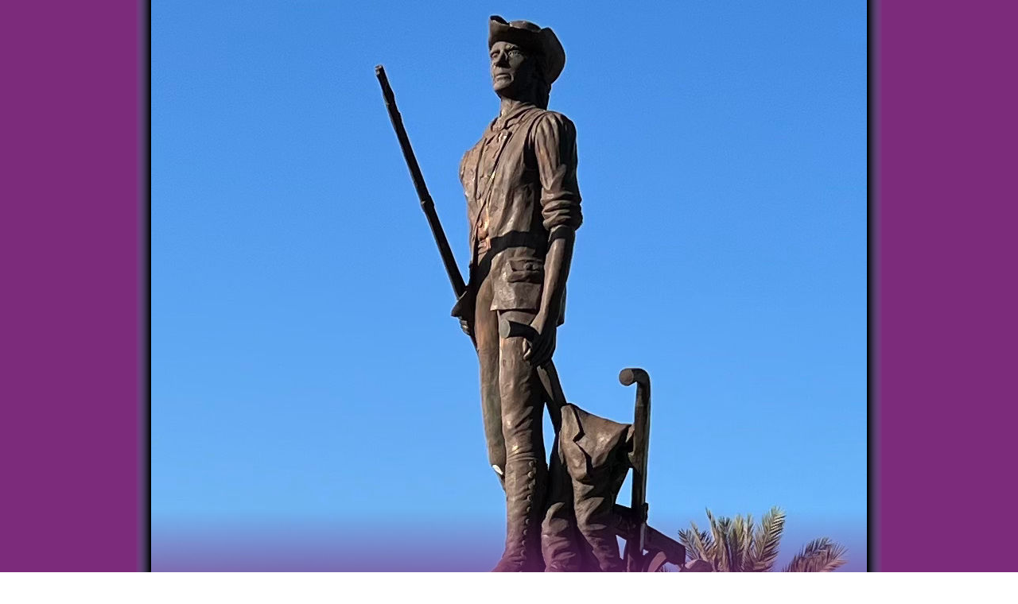

--- FILE ---
content_type: text/html; charset=UTF-8
request_url: https://www.eatlife.net/knotts-berry-farm/the-minute-man.php
body_size: 23208
content:





 

<!DOCTYPE html>
<html lang='en'><head><meta charset='UTF-8'>
<meta name='viewport' content='width=device-width, initial-scale=1.0'>
<link href='/css/style.css' rel='stylesheet' media='all'>
<meta name='msapplication-TileColor' content='#da532c'>
<meta name='theme-color' content='#ffffff'>

<link rel='apple-touch-icon' sizes='180x180' href='/apple-touch-icon.png'>
<link rel='icon' type='image/png' sizes='32x32' href='/favicon-32x32.png'>
<link rel='icon' type='image/png' sizes='16x16' href='/favicon-16x16.png'>
<link rel='manifest' href='/site.webmanifest'>


<meta name='twitter:card' content='summary_large_image'>
<meta name='twitter:site' content='@eatlifenet'>
<meta property='og:site_name' content='eatlife.net'>
<meta property='og:url' content='https://www.eatlife.net/knotts-berry-farm/the-minute-man.php'>
<meta property='og:title' content='The Minute Man'>
<meta property='og:description' content='Claude Bell Sculpture'>
<meta property='og:image' content='https://www.eatlife.net/knotts-berry-farm/images/og-the-minute-man.jpg'>
<meta property='og:type' content='website'>
<meta property='og:image: width' content='1200'>
<meta property='og:image: height' content='630'>

<title>The Minute Man at Knotts Berry Farm</title>

<!-- Google tag (gtag.js) -->
<script async src='https://www.googletagmanager.com/gtag/js?id=G-859RJNG675'></script>
<script>
  window.dataLayer = window.dataLayer || [];
  function gtag(){dataLayer.push(arguments);}
  gtag('js', new Date());

  gtag('config', 'G-859RJNG675');
</script>

<meta name="description" content="Knott's Berry Farm has an exact replica of the Minute Man sculpture">
<script type="application/ld+json">{
"@context": "https://schema.org",
"@type": "Article",
"author": {"@type": "Person","name": "Rich Hodge"},
"publisher": {"@type": "Organization","name":"Eat Life","url": "https://www.eatlife.net","logo": {"@type":"ImageObject","url":"https://www.eatlife.net/images/eatlife-google-logo.png"}},
"datePublished": "2022-04-26",
"image": "https://www.eatlife.net/knotts-berry-farm/images/the-minute-man.jpg",
"name": "The Minute Man",
"headline": "The Minute Man - Claude Bell Sculpture",
"description": "Outside the park at the Independence Hall building. The Minute Man is an 1874 sculpture by Daniel Chester French in Minute Man National Historical Park, Concord, Massachusetts. It was created between 1871 and 1874. The statue depicts a minuteman stepping away from his plow to join the patriot forces at the Battle of Concord, at the start of the American Revolutionary War."
}
</script>
</head><body style='background-color: #7c2b7b;'>
 <div class='content'>
 
<a href='https://www.eatlife.net/knotts-berry-farm.php' style='font-size: 100%;'><div class='card' style='position: unset; background-color: #7c2b7b; border-bottom: 4px solid #6c493d; border-width: 0px; border-radius: 0px 0px 0px 0px; box-shadow: 0 0px 0px 0px rgba(0,0,0,0.0);'>
<div class='knotts-berry-farm' style='width: 100%; float: none; padding-bottom: 89%; height: 0; overflow: hidden;'><img src='images/the-minute-man.jpg' alt="The Minute Man" title="The Minute Man" class='cardheaderimagemain'></div>

<div class='cardtitlemain' style='bottom: 36px;'><b>Knotts Berry Farm</b></div><div class='cardthumbsupmain' style='bottom: 35px; margin-bottom: -35px; color: #fb9dfa; text-align: center;'>Trying to Photograph Everything There</div>
</div></a>  

<div class='breaker'>

<div class='blockquotemenuitem' style='background: #7c2b7b; border-bottom-color: #7c2b7b;'><span style='text-align: center;'>
<span class='spanmenuitem' style='border-radius: 7px 7px 0px 0px; border: 4px solid #6c493d; background: #6c493d; z-index: 1;'><span style='background: #6c493d; z-index: 1;'><a href='https://www.eatlife.net/knotts-berry-farm/outside.php' class='menuitem' style='color: #fff1ec; font-weight: bold;'>OUTSIDE</a></span></span><span class='spanmenuitem' style='border-radius: 7px 7px 0px 0px; border: 4px solid #702A6F; background: #702A6F; z-index: 2;'><a href='https://www.eatlife.net/knotts-berry-farm/entry.php' class='menuitem' style='color: #e9d7e9;'>ENTRY</a></span><span class='spanmenuitem' style='border-radius: 7px 7px 0px 0px; border: 4px solid #702A6F; background: #702A6F; z-index: 3;'><a href='https://www.eatlife.net/knotts-berry-farm/ghost-town.php' class='menuitem' style='color: #e9d7e9;'>GHOST&nbsp;TOWN</a></span><span class='spanmenuitem' style='border-radius: 7px 7px 0px 0px; border: 4px solid #702A6F; background: #702A6F; z-index: 4;'><a href='https://www.eatlife.net/knotts-berry-farm/indian-trails.php' class='menuitem' style='color: #e9d7e9;'>INDIAN&nbsp;TRAILS</a></span><br style='margin-top: 4px;'><span class='spanmenuitem' style='border-radius: 7px 7px 0px 0px; border: 4px solid #702A6F; background: #702A6F; z-index: 5;'><a href='https://www.eatlife.net/knotts-berry-farm/fiesta-village.php' class='menuitem' style='color: #e9d7e9;'>FIESTA&nbsp;VILLAGE</a></span><span class='spanmenuitem' style='border-radius: 7px 7px 0px 0px; border: 4px solid #702A6F; background: #702A6F; z-index: 6;'><a href='https://www.eatlife.net/knotts-berry-farm/camp-snoopy.php' class='menuitem' style='color: #e9d7e9;'>CAMP&nbsp;SNOOPY</a></span><span class='spanmenuitem' style='border-radius: 7px 7px 0px 0px; border: 4px solid #702A6F; background: #702A6F; z-index: 7;'><a href='https://www.eatlife.net/knotts-berry-farm/boardwalk.php' class='menuitem' style='color: #e9d7e9;'>BOARDWALK</a></span><span class='spanmenuitem' style='border-radius: 7px 7px 0px 0px; border: 4px solid #702A6F; background: #702A6F; z-index: 8;'><a href='https://www.eatlife.net/knotts-berry-farm/seasonal.php' class='menuitem' style='color: #e9d7e9;'>SEASONAL</a></span>
</span></div>

</div>


<div class='titlebar' style='background: #523d36; border-top: 4px solid #6c493d; border-bottom: 4px solid #6c493d; z-index: 15;'>
<h1 class='fontsize90then28notail' style='color: #fff1ec; font-weight: bold;'>The Minute Man</h1><div class='font26then12' style='color: #fff3b5;'>Claude Bell Sculpture</div></div>	

<div style='background: #7c2b7b; text-align: center; padding-top: 0px; padding-bottom: 0px; margin-bottom: 0; box-shadow: 0 0px 0px 0px rgba(0,0,0,0.0);'><span style='text-align: center;'>
<span class='spanmenuitembottom' style='border-radius: 0px 0px 7px 7px; border: 4px solid #702A6F;'><a href='https://www.eatlife.net/knotts-berry-farm/food.php' class='fontsize13then8' style=' color: #e9d7e9; padding: 0px 7px 0 7px;'>FOOD</a></span> <span class='spanmenuitembottom' style='border-radius: 0px 0px 7px 7px; border: 4px solid #702A6F;'><a href='https://www.eatlife.net/knotts-berry-farm/rides.php' class='fontsize13then8' style=' color: #e9d7e9; padding: 0px 7px 0 7px;'>RIDES</a></span> <span class='spanmenuitembottom' style='border-radius: 0px 0px 7px 7px; border: 4px solid #702A6F;'><a href='https://www.eatlife.net/knotts-berry-farm/shop.php' class='fontsize13then8' style=' color: #e9d7e9; padding: 0px 7px 0 7px;'>SHOP</a></span> <span class='spanmenuitembottom' style='border-radius: 0px 0px 7px 7px; border: 4px solid #6c493d;'><span style='background: #6c493d;'><a href='https://www.eatlife.net/knotts-berry-farm/misc.php' class='fontsize13then8' style=' color: #fff1ec; font-weight: bold; padding: 0px 7px 0 7px;'>OTHER</a></span></span> 


</span></div>


		<div style='background: #7c2b7b; text-align: center; padding: 10px 10px 34px 10px; border-bottom: 4px solid #702A6F;'>
	<span style='float:left;'>
		<a href='https://www.eatlife.net'>
			<svg style='position: absolute; z-index: 2; width: 80px;' viewBox='0 0 2534 907' preserveAspectRatio='xMidYMid meet'>
				<defs>
		  		  <linearGradient id='gradient'>
		  		    <stop offset='0%' stop-color='#FB9DFA'></stop>
		  		    <stop offset='50%' stop-color='#7C2B7B'></stop>
		 		     <stop offset='100%' stop-color='#FB9DFA'></stop>
		 		   </linearGradient>
		 		 </defs>
				<path fill='url(#gradient)' d='M292.667 641.272c-3.667-.571-71.103-1.09-149.858-1.155L-.383 640l.865-20.333c.476-11.184 1.42-25.734 2.097-32.334 1.649-16.067 1.63-335.318-.02-350-.702-6.233-1.645-20.16-2.097-30.949l-.821-19.616 143.846-.689c79.116-.379 152.096-1.034 162.18-1.456l18.333-.767v96.288l-18.333-.75c-10.084-.411-60.184-1.074-111.334-1.471l-93-.724v82.967L183 359.41c44.917-.417 89.917-1.087 100-1.489l18.333-.731v96.289l-18.333-.74c-10.083-.408-55.083-1.074-100-1.481l-81.667-.74V548.144l96.334-.731c52.983-.403 104.283-1.068 114-1.48l17.666-.748v97.482l-15-.178c-8.25-.098-18-.646-21.666-1.217zm1356 .02c-3.667-.582-70.503-1.11-148.525-1.175L1358.284 640l1.11-21c1.43-27.033 1.421-379.028-.012-409.333l-1.087-23h107.036l-.023 13c-.013 7.15-.91 18.4-1.995 25-1.66 10.1-1.973 36.537-1.977 167.066V546.8l93.667-.725c51.516-.398 102.224-1.06 112.683-1.47l19.017-.746-.35 49.07L1686 642l-15.333.175c-8.434.096-18.334-.301-22-.883zm848-.02c-3.667-.571-71.103-1.09-149.858-1.155L2203.617 640l.865-20.333c.476-11.184 1.42-25.734 2.097-32.334 1.649-16.067 1.63-335.318-.021-350-.7-6.233-1.644-20.16-2.096-30.949l-.821-19.616 143.846-.689c79.115-.379 152.096-1.034 162.18-1.456l18.333-.767v96.288l-18.333-.75c-10.084-.411-60.184-1.074-111.334-1.471l-93-.724v82.967l81.667-.757c44.917-.417 89.917-1.087 100-1.489l18.333-.731v96.289l-18.333-.74c-10.083-.408-55.083-1.074-100-1.481l-81.667-.74V548.144l96.333-.731c52.984-.403 104.284-1.068 114-1.48l17.667-.748v97.482l-15-.178c-8.25-.098-18-.646-21.667-1.217zM336 623.973V609.28l5.887-11.721c10.407-20.723 19.686-44.224 81.341-206.01 62.077-162.89 69.849-183.94 72.816-197.216l1.714-7.666h119.525l.81 3.666c2.166 9.812 10.846 32.98 71.312 190.334 67.04 174.46 80.152 207.86 86.752 220.962 3.542 7.031 3.843 8.78 3.843 22.347v14.72l-56.313-.348-56.313-.348-5.54-22c-3.048-12.1-9.486-32.8-14.309-46-4.822-13.2-10.525-28.8-12.675-34.667l-3.907-10.666H486.427l-13.982 38c-13.846 37.63-18.908 53.493-21.804 68.333l-1.497 7.667H336zm265.333-188.617c0-.492-36.361-101.7-42.327-117.813-.94-2.54-5.07 8.053-22.093 56.666C525.4 407.094 515.983 434.45 515.99 435c.007.55 19.211 1 42.678 1 23.466 0 42.666-.29 42.666-.644zM911.296 621c.427-9.717 1.08-90.763 1.453-180.103l.675-162.436-55.712.792c-30.642.435-63.062 1.116-72.045 1.514l-16.334.723v-97.868L791 184.723c27.979 1.422 314.509 1.416 344.683-.007l23.017-1.086-.35 48.519-.35 48.517-16.667-.29c-9.166-.158-41.716-.654-72.333-1.102l-55.667-.813.01 155.77c0 131.149.317 157.665 1.977 167.769 1.084 6.6 1.982 17.55 1.995 24.333l.023 12.333h-106.82zm790.509-2.667c.47-11.183 1.418-25.433 2.107-31.666.714-6.45 1.254-81.422 1.254-174s-.54-167.55-1.254-174c-.689-6.234-1.637-20.484-2.107-31.667l-.855-20.333H1809.333l-.027 13c-.015 7.15-.893 17.8-1.953 23.666-1.619 8.957-1.927 39.41-1.927 190s.308 181.043 1.927 190c1.06 5.867 1.939 16.217 1.953 23l.027 12.334H1700.95zm158.908-.666c1.404-27.538 1.409-378.268 0-407.948l-1.084-22.948 139.85-.692c76.917-.38 148.099-1.037 158.182-1.458l18.333-.765v98.967l-16.333-.762c-8.983-.42-57.283-1.085-107.333-1.48l-91-.717v84.296l75.667-.748c41.616-.411 83.616-1.08 93.333-1.487l17.667-.74v97.638l-16.334-.75c-8.983-.413-50.983-1.084-93.333-1.49l-76.995-.74.097 67.745c.053 37.26.675 71.045 1.38 75.079.704 4.033 1.633 14.683 2.063 23.666l.782 16.334h-106.012z'/>
    			<path style='fill: #7c2b7b; stroke-width:1.34' d='M1025.333 722v-46H1034c4.767 0 8.667.522 8.667 1.16 0 .637 8.575 14.287 19.055 30.333 10.48 16.045 20.382 31.274 22.003 33.84l2.949 4.667-.337-35-.337-35.002 8 .001 8 .001v92h-8.966c-8.767 0-9.015-.096-11.205-4.333-1.231-2.384-8.865-14.234-16.963-26.334s-17.02-25.9-19.826-30.666L1039.94 698l.364 35 .364 35.002L1033 768l-7.667-.001zm136 0v-46H1224v13.333h-48v24h42.667v13.334H1176v26.666h49.333V768h-64zM1304 729.333v-38.666h-30.667V676h77.334v14.667H1320V768h-16z'/>
			</svg>
		<img src='/images/eatlife-sm-logo.png' alt='eatlife.net' title='eatlife.net' style='width: 80px;'></a>
	</span><span style='float:right;'><a href='mailto:eatlife.net@gmail.com'><img src='/images/gmail-small.png' alt='eatlife.net@gmail.com' title='eatlife.net@gmail.com' style='width: 20px; height: 20px;'></a></span></div>		 









<div style='overflow-wrap: break-word; word-wrap: break-word;'>
<p>
<div class='margin'>
<div class="amazonbox" rel="sponsored"><span>AMAZON FINDS</span><span>AD</span>
<div class="rightside"><br><h2>Amusement Park Essentials</h2><div class="amazonsvgdot"><a href="https://www.amazon.com/s?k=amusement+park+essentials&s=exact-aware-popularity-rank&tag=location6110e-20" rel="sponsored">amazon.com/s?k=amusement+park+essentials</a></div><br>
<b>Snoopy T-Shirts</b><div class="amazonsvgdot"><a href="https://www.amazon.com/s?k=snoopy+t-shirts&s=exact-aware-popularity-rank&tag=location6110e-20" rel="sponsored">amazon.com/s?k=snoopy+t-shirts</a></div>
<b>Snoopy Stuffed Animals</b><div class="amazonsvgdot"><a href="https://www.amazon.com/s?k=snoopy+stuffed+animal&s=exact-aware-popularity-rank&tag=location6110e-20" rel="sponsored">amazon.com/s?k=snoopy+stuffed+animal</a></div>
<b>Knott's Raspberry Cookies</b><div class="amazonsvgdot"><a href="https://www.amazon.com/Knotts-BSC59636-Raspberry-Cookies/dp/B00N3AKQXK&tag=location6110e-20" rel="sponsored">amazon.com/Knotts-BSC59636-Raspberry-Cookies/dp/B00N3AKQXK</a></div><br class="notmobile">
<div class="amazonboxbottom"><hr>As an Amazon Associate we earn from qualifying purchases</div></div>
</div>
  <a href='https://www.eatlife.net/knotts-berry-farm/sculptures.php'><div style="width: 100%; margin-bottom: 10px; padding-top: 5px; padding-bottom: 5px; background: linear-gradient(to right, transparent, #6c493d, transparent); border-top: solid 3px #fff1ec; border-bottom: solid 3px #fff1ec;"><div class="numbercentered" style="border-color: #523d36; color: #6c493d; background-image: linear-gradient(to bottom left, #fff1ec, #FFFFFF);"><b>SCULPTURES</b></div></div></a><br><div class='thoughts' style='border-color: #6c493d; background: #fff1ec;'>Claude Bell sculpted the minuteman statue at the Knott's Berry Farm replica of Independence Hall.<br>
[<a href='https://www.eatlife.net/knotts-berry-farm/independence-hall.php'>https://www.eatlife.net/knotts-berry-farm/independence-hall.php</a>]
</div><p><div style="display:flex; justify-content: space-between; align-items: flex-start;">
<div class="numbercentered" style="font-size: calc(8px + 1vw); border-color: #6c493d; color: #523d36; background-image: linear-gradient(to bottom left, #fff1ec, #FFFFFF);"><b>Updated:</b> <b style="color: #fff3b5;">July 2025</b></div>
<div style="flex-grow: 1;"></div>
<div class="numbercentered" style="font-size: calc(8px + 1vw); border-color: #6c493d; color: #523d36; background-image: linear-gradient(to bottom right, #fff1ec, #FFFFFF);"><b>Posted:</b> <b style="color: #fff3b5;">April 2022</b></div>
</div>
<br>








<p>
<script async src="https://pagead2.googlesyndication.com/pagead/js/adsbygoogle.js?client=ca-pub-9095229083972833"
     crossorigin="anonymous"></script>
<ins class="adsbygoogle"
     style="display:block; text-align:center;"
     data-ad-layout="in-article"
     data-ad-format="fluid"
     data-ad-client="ca-pub-9095229083972833"
     data-ad-slot="9796702888"></ins>
<script>
     (adsbygoogle = window.adsbygoogle || []).push({});
</script>
<br><br>



<div class='bottomcaption'>
<img src='images/knotts-berry-farm-the-minute-man.jpg' alt="Knott's Berry Farm The Minute Man Statue" title="The Minute Man">
<div class='caption'>
<b>The Minute Man</b></div>
</div>

<p>
<div class='bottomcaption'>
<img src='images/knotts-minute-man-statue.jpg' alt="The Minute Man Statue" title="The Minute Man Statue">
<div class='caption'>
<b>Replica of Daniel Chester French's Famous Statue</b><p>
By the rude bridge that arched the flood. Their flags to April's breeze unfurled. Here once the embattled farmer stood and fired the shot heard round the world.
</div>
<img src='images/knotts-minute-man-base.jpg' alt="The Minute Man Base Inscription" title="The Minute Man Base Inscription">
</div>

<p>
<img src='images/knotts-the-minute-man-statue.jpg' alt="The Minute Man Statue" title="The Minute Man" class='center'>

<p>
<img src='images/knotts-minute-man.jpg' alt="The Minute Man Statue" title="The Minute Man" class='center'>


<p>
<div class='bottomcaption'>
<img src='images/minute-man-statue-back.jpg' alt="The Minute Man Statue Back" title="The Minute Man Back">
<div class='caption'>
<b>Back</b></div>
</div>

<p>
<div class='bottomcaption'>
<img src='images/minute-man-statue-independence-hall.jpg' alt="The Minute Man Statue at Independence Hall" title="The Minute Man at Independence Hall">
<div class='caption'>
<b>Independence Hall</b></div>
</div>


<p>
<div class='vertimageswithcaptions'>
<div class='bottomcaptionvertleft'>
<figure>
<img src='images/minute-man-statue-left.jpg' alt="The Minute Man Statue Left" title="The Minute Man Left">
<div class='caption'>
<b>The Left</b></div>
</figure>
</div>
<p>
<div class='bottomcaptionvertright'>
<figure>
<img src='images/minute-man-statue-right.jpg' alt="The Minute Man Statue Right" title="The Minute Man Right">
<div class='caption'>
<b>The Right</b></div>
</figure>
</div>
</div>

<p>
<blockquote class='wikipedia'>
<div class='clearfix'>
<a href='https://en.wikipedia.org/wiki/The_Minute_Man'><img src='/images/wikipedia-logo.png' alt='Wikipedia Logo' title='Wikipedia Logo' class='sourcelogo'></a></div>
<blockquote class='blue'>The Minute Man is an 1874 sculpture by Daniel Chester French in Minute Man National Historical Park, Concord, Massachusetts. It was created between 1871 and 1874 after extensive research, and was originally intended to be made of stone. The medium was switched to bronze and it was cast from ten Civil War-era cannons appropriated by Congress.</blockquote>
<b>The Minute Man:</b>
<ul><li>The statue depicts a minuteman stepping away from his plow to join the patriot forces at the Battle of Concord, at the start of the American Revolutionary War. 
</li><li>The young man has an overcoat thrown over his plow, and has a musket in his hand. 
</li><li>The statue was unveiled in 1875 for the centennial of the Battle of Concord.
</li><li>It received critical acclaim and continues to be praised by commentators. 
</li></ul>
<p>
<blockquote class='blue'>The statue has been a suffragette symbol and a symbol of the United States National Guard and its components, the Army National Guard, and the Air National Guard, and depicted on coins such as the 1925 Lexington–Concord Sesquicentennial half dollar and the 2000 Massachusetts state quarter. </blockquote>
<p>
<img src='images/minute-man-quarter-wikipedia.png' alt="Minute Man Quarter" title="Minute Man Quarter (Massachusetts)" class='centernoshadow'>
<p>
<a href='https://en.wikipedia.org/wiki/The_Minute_Man'>https://en.wikipedia.org/wiki/The_Minute_Man</a>
</blockquote>
<p>
<script async src="https://pagead2.googlesyndication.com/pagead/js/adsbygoogle.js?client=ca-pub-9095229083972833"
     crossorigin="anonymous"></script>
<ins class="adsbygoogle"
     style="display:block; text-align:center;"
     data-ad-layout="in-article"
     data-ad-format="fluid"
     data-ad-client="ca-pub-9095229083972833"
     data-ad-slot="9796702888"></ins>
<script>
     (adsbygoogle = window.adsbygoogle || []).push({});
</script>
<p>

</div>
</div>
<p>
<div class='margin'>
<div class='share' style='border: 5px solid #523d36; background: #fff1ec;'>
<div class='sharecategory' style='background-color: #523d36;'>SHARE THIS PAGE:</div>
<div class='sharehistoryyear' style='background-color: #523d36;'><a href="https://pinterest.com/pin-builder/?url=http://www.eatlife.net/knotts-berry-farm/the-minute-man.php&media=http://www.eatlife.net/knotts-berry-farm/images/the-minute-man-card-$extracardimages3.jpg&description=Knott's%20Berry%20Farm%20has%20an%20exact%20replica%20of%20the%20Minute%20Man%20sculpture" rel='nofollow' target='blank'><img src='/images/pinterest-save-button.png' style='width: 66px; padding: 0px 0px 0px 0px; margin-top: 0px; position: relative; top: 3px; z-index: 204;' alt='Pin this page to Pinterest' title='Pin this page to Pinterest'></a>
<a href='https://www.facebook.com/sharer/sharer.php?u=https://www.eatlife.net/knotts-berry-farm/the-minute-man.php' rel='nofollow' target='blank'><img src='/images/facebook-save-button.png' style='width: 87px; padding: 0px 0px 0px 0px; margin-top: 0px; position: relative; top: 3px; z-index: 204;' alt='Post this page to your timeline' title='Post this page to your timeline'></a>
<a href="https://twitter.com/intent/tweet?url=https://www.eatlife.net/knotts-berry-farm/the-minute-man.php&text=The%20Minute%20Man" rel='nofollow' target='blank'><img src='/images/twitter-tweet-button.png' style='width: 85px; padding: 0px 0px 0px 0px; margin-top: 0px; position: relative; top: 3px; z-index: 204;' alt='Tweet this page' title='Tweet this page'></a>
</div>



  <div class='sameheight'><img src='images/og-the-minute-man.jpg' alt="The Minute Man" title="The Minute Man" style="padding-right: unset;"></div>
  <div class='sameheight4'>
  <div style='flex: 0.6667;'><img src='images/the-minute-man-card.jpg' alt="The Minute Man" title="The Minute Man"></div>
	  <div style='flex: 0.6667;'><img src='images/the-minute-man-card-2.jpg' alt="The Minute Man" title="The Minute Man"></div>
	  <div style='flex: 0.6667;'><img src='images/the-minute-man-card-3.jpg' alt="The Minute Man" title="The Minute Man"></div>
	  <div style='flex: 0.5714;'><img src='images/the-minute-man-card-4.jpg' alt="The Minute Man" title="The Minute Man"></div>
  </div><div class='thoughts' style='border-color: #6c493d; margin-bottom: -10px; background-image: linear-gradient(to bottom right, #523d36, #fff1ec);'><b style='color: #fff1ec;'>The Minute Man</b> <br>Knott's Berry Farm has an exact replica of the Minute Man sculpture</div><br>
	<div style='display: flex; flex-direction: row; gap: 5px;'><input type='text' value='https://www.eatlife.net/knotts-berry-farm/the-minute-man.php' id='url' style='text-align: center; width: 100%;'> <button onclick='url()'><nobr><svg viewBox='0 0 24 24' fill='#000000' xmlns='http://www.w3.org/2000/svg' width='13' height='13'><path d='M16 1H4C2.9 1 2 1.9 2 3V17H4V3H16V1ZM19 5H8C6.9 5 6 5.9 6 7V21C6 22.1 6.9 23 8 23H19C20.1 23 21 22.1 21 21V7C21 5.9 20.1 5 19 5ZM19 21H8V7H19V21Z'></path></svg>Copy URL</button><script>function url() { var copyText = document.getElementById('url'); copyText.select(); copyText.setSelectionRange(0, 99999); navigator.clipboard.writeText(copyText.value); }</script></nobr></div>
</div></div>






<div style="width: 100%; margin-bottom: 10px; padding-top: 5px; padding-bottom: 5px; background: linear-gradient(to right, transparent, #6c493d, transparent); border-top: solid 3px #fff1ec; border-bottom: solid 3px #fff1ec;"><div class="numbercentered" style="border-color: #523d36; color: #6c493d; background-image: linear-gradient(to bottom left, #fff1ec, #FFFFFF);"><b>POSSIBLY RELATED</b></div></div>
<div style='text-align: center; position: relative;'>no 1 result<p></div><footer><div style='background: #7c2b7b; text-align: center; margin-bottom: 0; clear: both; border-top: 4px solid #702A6F;'><a href='https://www.eatlife.net/knotts-berry-farm.php' style='color: #fb9dfa;'><div style="width: 100%; padding-top: 5px; padding-bottom: 5px; background: linear-gradient(to right, transparent, #702A6F, transparent);"><div class="numbercentered" style="border-color: #7c2b7b; color: #702A6F; background-image: linear-gradient(to bottom left, #e9d7e9, #FFFFFF);"><b>4900 PHOTOS SO FAR:</b></div></div></a></div>
<div style='position: relative; background: #523d36; padding: 10px 10px 10px 0px; margin-bottom: 0; clear: both; border-top: 4px solid #6c493d; box-shadow: 0 0 0 0 rgba( 0, 0, 0, 0);'>

<div class='columnbreaker'><div class='col'></li></ul>
   <a href='https://www.eatlife.net/knotts-berry-farm/food.php'><div style="width: 100%; margin-bottom: 10px; padding-top: 5px; padding-bottom: 5px; background: linear-gradient(to right, transparent, #6c493d, transparent);"><div class="numbercentered" style="font-size: clamp(14px, 3vw, 18px); border-color: #523d36; color: #6c493d; background-image: linear-gradient(to bottom left, #fff1ec, #FFFFFF);"><b>FOOD</b></div></div></a>

<div style='position: relative; background: #523d36; text-align: center; padding-top: 10px; padding-bottom: 10px; margin-bottom: 0; clear: both; box-shadow: 0 0 0 0 rgba( 0, 0, 0, 0);'>   <span class='fontsize13then12' style='position: absolute; color: #fff1ec; top: -2px; left: 33%; padding: 2px 5px 0 5px; border: solid 2px #fff1ec; border-radius: 5px 5px 5px 5px; font-weight: bold; text-transform: uppercase; z-index: 200; background-color: #6c493d;'>BOARDWALK</span></div>
<ul style='margin: 5px 5px 15px -5px; list-style-image: url(/images/bullet-small.png) !important;'>
<li class='fontsize13then12'><a href='https://www.eatlife.net/knotts-berry-farm/ice-cold-refreshments.php' style='color: #fff3b5;'>Ice Cold Refreshments (2)</a></li>
<li class='fontsize13then12'><a href='https://www.eatlife.net/knotts-berry-farm/hangtime-bus-bar.php' style='color: #fff3b5;'>Hangtime Bus Bar (2)</a></li>
<li class='fontsize13then12'><a href='https://www.eatlife.net/knotts-berry-farm/boardwalk-dippin-dots.php' style='color: #fff3b5;'>Supreme Dippin Dots (4)</a></li>
<li class='fontsize13then12'><a href='https://www.eatlife.net/knotts-berry-farm/boardwalk-bbq.php' style='color: #fff3b5;'>Boardwalk BBQ (20) <img src='/images/video-emoji.png' alt='Video' title='Video' style='width: 12px; height: auto; vertical-align: middle;'></a>
	<ul style='list-style-image: url(/images/bullet-small.png) !important;'>
	<li class='fontsize13then12'><a href='https://www.eatlife.net/knotts-berry-farm/boardwalk-bbq-platter.php' style='color: #fff3b5;'>BBQ Platter (2)</a></li></ul></li>
<li class='fontsize13then12'><a href='https://www.eatlife.net/knotts-berry-farm/coca-cola-refresh.php' style='color: #fff3b5;'>Coca Cola Refresh Station (2)</a></li>
<li class='fontsize13then12'><a href='https://www.eatlife.net/knotts-berry-farm/delicious-pretzels.php' style='color: #fff3b5;'>Delicious Pretzels (3)</a></li>
<li class='fontsize13then12'><a href='https://www.eatlife.net/knotts-berry-farm/coasters-drive-in.php' style='color: #fff3b5;'>Coasters Drive In (24)</a>
	<ul style='list-style-image: url(/images/bullet-small.png) !important;'>
	<li class='fontsize13then12'><a href='https://www.eatlife.net/knotts-berry-farm/tuna-sandwich-basket.php' style='color: #fff3b5;'>Tuna Sandwich Basket (5)</a></li>
	<li class='fontsize13then12'><a href='https://www.eatlife.net/knotts-berry-farm/boysenberry-milkshake.php' style='color: #fff3b5;'>Boysenberry Milkshake (2)</a></li></ul></li>
<li class='fontsize13then12'><a href='https://www.eatlife.net/knotts-berry-farm/fresh-popcorn.php' style='color: #fff3b5;'>Fresh Popcorn (2)</a></li>
<li class='fontsize13then12'><a href='https://www.eatlife.net/knotts-berry-farm/johnny-rockets.php' style='color: #fff3b5;'>Johnny Rockets (8)</a></li>
<li class='fontsize13then12'><a href='https://www.eatlife.net/knotts-berry-farm/charleston-coffee.php' style='color: #fff3b5;'>Charleston Circle Coffee (3)</a></li>
<li class='fontsize13then12'><a href='https://www.eatlife.net/knotts-berry-farm/prop-shop-pizzeria.php' style='color: #fff3b5;'>Prop Shop Pizzeria (18)</a>
	<ul style='list-style-image: url(/images/bullet-small.png) !important;'>
	<li class='fontsize13then12'><a href='https://www.eatlife.net/knotts-berry-farm/bevande-fredde.php' style='color: #fff3b5;'>Beer Wine Refreshments (2)</a></li></ul></li></ul>

<div style='position: relative; background: #523d36; text-align: center; padding-top: 10px; padding-bottom: 10px; margin-bottom: 0; clear: both; box-shadow: 0 0 0 0 rgba( 0, 0, 0, 0);'>   <span class='fontsize13then12' style='position: absolute; color: #fff1ec; top: -2px; left: 33%; padding: 2px 5px 0 5px; border: solid 2px #fff1ec; border-radius: 5px 5px 5px 5px; font-weight: bold; text-transform: uppercase; z-index: 200; background-color: #6c493d;'>CAMP SNOOPY</span></div>
<ul style='margin: 5px 5px 15px -5px; list-style-image: url(/images/bullet-small.png) !important;'>
<li class='fontsize13then12'><a href='https://www.eatlife.net/knotts-berry-farm/the-cave-inn.php' style='color: #fff3b5;'>The Cave Inn (1)</a></li>
<li class='fontsize13then12'><a href='https://www.eatlife.net/knotts-berry-farm/seasoned-popcorn.php' style='color: #fff3b5;'>Seasoned Popcorn (1)</a></li>
<li class='fontsize13then12'><a href='https://www.eatlife.net/knotts-berry-farm/vintage-chevy-truck.php' style='color: #fff3b5;'>Chevrolet Truck Refresh Station (4)</a></li>
<li class='fontsize13then12'><a href='https://www.eatlife.net/knotts-berry-farm/grizzly-creek-lodge.php' style='color: #fff3b5;'>Grizzly Creek Lodge (8)</a>
	<ul style='list-style-image: url(/images/bullet-small.png) !important;'>
	<li class='fontsize13then12'><a href='https://www.eatlife.net/knotts-berry-farm/grizzly-waterfall.php' style='color: #fff3b5;'>The Creek (5 GIF + 3)</a></li>
	<li class='fontsize13then12'><a href='https://www.eatlife.net/knotts-berry-farm/grizzly-cave.php' style='color: #fff3b5;'>The Cave (1 GIF + 7)</a></li></ul></li></ul>

<div style='position: relative; background: #523d36; text-align: center; padding-top: 10px; padding-bottom: 10px; margin-bottom: 0; clear: both; box-shadow: 0 0 0 0 rgba( 0, 0, 0, 0);'>   <span class='fontsize13then12' style='position: absolute; color: #fff1ec; top: -2px; left: 33%; padding: 2px 5px 0 5px; border: solid 2px #fff1ec; border-radius: 5px 5px 5px 5px; font-weight: bold; text-transform: uppercase; z-index: 200; background-color: #6c493d;'>ENTRANCE</span></div>
<ul style='margin: 5px 5px 15px -5px; list-style-image: url(/images/bullet-small.png) !important;'>
<li class='fontsize13then12'><a href='https://www.eatlife.net/knotts-berry-farm/drinking-fountains.php' style='color: #fff3b5;'>Drinking Fountains Throughout (7)</a></li></ul>

<div style='position: relative; background: #523d36; text-align: center; padding-top: 10px; padding-bottom: 10px; margin-bottom: 0; clear: both; box-shadow: 0 0 0 0 rgba( 0, 0, 0, 0);'>   <span class='fontsize13then12' style='position: absolute; color: #fff1ec; top: -2px; left: 33%; padding: 2px 5px 0 5px; border: solid 2px #fff1ec; border-radius: 5px 5px 5px 5px; font-weight: bold; text-transform: uppercase; z-index: 200; background-color: #6c493d;'>FIESTA VILLAGE</span></div>
<ul style='margin: 5px 5px 15px -5px; list-style-image: url(/images/bullet-small.png) !important;'>
<li class='fontsize13then12'><a href='https://www.eatlife.net/knotts-berry-farm/frosted-lemonade.php' style='color: #fff3b5;'>Frosted Lemonade (3)</a></li>
<li class='fontsize13then12'><a href='https://www.eatlife.net/knotts-berry-farm/fiesta-dog.php' style='color: #fff3b5;'>Fiesta Dog (2)</a></li>
<li class='fontsize13then12'><a href='https://www.eatlife.net/knotts-berry-farm/la-papa-loca.php' style='color: #fff3b5;'>La Papa Loca (4)</a></li>
<li class='fontsize13then12'><a href='https://www.eatlife.net/knotts-berry-farm/cantina.php' style='color: #fff3b5;'>Cantina (2)</a></li>
<li class='fontsize13then12'><a href='https://www.eatlife.net/knotts-berry-farm/coca-cola-station.php' style='color: #fff3b5;'>Coca Cola Refresh Station (1)</a></li></ul>

<div style='position: relative; background: #523d36; text-align: center; padding-top: 10px; padding-bottom: 10px; margin-bottom: 0; clear: both; box-shadow: 0 0 0 0 rgba( 0, 0, 0, 0);'>   <span class='fontsize13then12' style='position: absolute; color: #fff1ec; top: -2px; left: 33%; padding: 2px 5px 0 5px; border: solid 2px #fff1ec; border-radius: 5px 5px 5px 5px; font-weight: bold; text-transform: uppercase; z-index: 200; background-color: #6c493d;'>GHOST TOWN</span></div>
<ul style='margin: 5px 5px 15px -5px; list-style-image: url(/images/bullet-small.png) !important;'>
<li class='fontsize13then12'><a href='https://www.eatlife.net/knotts-berry-farm/doc-pembertons.php' style='color: #fff3b5;'>Doc Pemberton's Refresh Station (2)</a></li>
<li class='fontsize13then12'><a href='https://www.eatlife.net/knotts-berry-farm/wilderness-broiler.php' style='color: #fff3b5;'>Wilderness Broiler (2)</a></li>
<li class='fontsize13then12'><a href='https://www.eatlife.net/knotts-berry-farm/calico-tater-bites.php' style='color: #fff3b5;'>Calico Tater Bites (1)</a></li>
<li class='fontsize13then12'><a href='https://www.eatlife.net/knotts-berry-farm/wagon-wheel-pizza.php' style='color: #fff3b5;'>Wagon Wheel Pizza (3)</a></li>
<li class='fontsize13then12'><a href='https://www.eatlife.net/knotts-berry-farm/calico-saloon.php' style='color: #fff3b5;'>Calico Saloon (32)</a>
	<ul style='list-style-image: url(/images/bullet-small.png) !important;'>
	<li class='fontsize13then12'><a href='https://www.eatlife.net/knotts-berry-farm/50th-anniversary.php' style='color: #fff3b5;'>50th Anniversary Plaque (1)</a></li></ul></li>
<li class='fontsize13then12'><a href='https://www.eatlife.net/knotts-berry-farm/spurs-chop-house.php' style='color: #fff3b5;'>Spurs Chop House (9)</a></li>
<li class='fontsize13then12'><a href='https://www.eatlife.net/knotts-berry-farm/sutters.php' style='color: #fff3b5;'>Sutter's Grill (4)</a>
	<ul style='list-style-image: url(/images/bullet-small.png) !important;'>
	<li class='fontsize13then12'><a href='https://www.eatlife.net/knotts-berry-farm/cheeseburger-basket.php' style='color: #fff3b5;'>Cheeseburger Basket (3)</a></li></ul></li>
<li class='fontsize13then12'><a href='https://www.eatlife.net/knotts-berry-farm/sutters-funnel-cakes.php' style='color: #fff3b5;'>Sutter's Funnel Cakes (4)</a></li>
<li class='fontsize13then12'><a href='https://www.eatlife.net/knotts-berry-farm/ghost-town-grill.php' style='color: #fff3b5;'>Ghost Town Grill (9) <img src='/images/video-emoji.png' alt='Video' title='Video' style='width: 12px; height: auto; vertical-align: middle;'></a></li>
<li class='fontsize13then12'><a href='https://www.eatlife.net/knotts-berry-farm/ghost-town-grub.php' style='color: #fff3b5;'>Ghost Town Grub (5)</a>
	<ul style='list-style-image: url(/images/bullet-small.png) !important;'>
	<li class='fontsize13then12'><a href='https://www.eatlife.net/knotts-berry-farm/bird-house.php' style='color: #fff3b5;'>Bird House (1)</a></li></ul></li>
<li class='fontsize13then12'><a href='https://www.eatlife.net/knotts-berry-farm/ghost-town-bakery.php' style='color: #fff3b5;'>Ghost Town Bakery (13)</a>
	<ul style='list-style-image: url(/images/bullet-small.png) !important;'>
	<li class='fontsize13then12'><a href='https://www.eatlife.net/knotts-berry-farm/bakery-fountain.php' style='color: #fff3b5;'>Bakery Fountain (1 GIF + 2)</a></li></ul></li>
<li class='fontsize13then12'><a href='https://www.eatlife.net/knotts-berry-farm/firemans-brigade-bbq.php' style='color: #fff3b5;'>Fireman's Brigade BBQ (10) <img src='/images/video-emoji.png' alt='Video' title='Video' style='width: 12px; height: auto; vertical-align: middle;'></a>
	<ul style='list-style-image: url(/images/bullet-small.png) !important;'>
	<li class='fontsize13then12'><a href='https://www.eatlife.net/knotts-berry-farm/fire-roasted-corn.php' style='color: #fff3b5;'>Fire Roasted Corn (2)</a></li>
	<li class='fontsize13then12'><a href='https://www.eatlife.net/knotts-berry-farm/smoked-turkey-leg.php' style='color: #fff3b5;'>Smoked Turkey Leg (6)</a></li></ul></li>
<li class='fontsize13then12'><a href='https://www.eatlife.net/knotts-berry-farm/panda-express.php' style='color: #fff3b5;'>Panda Express (2)</a></li>
<li class='fontsize13then12'><a href='https://www.eatlife.net/knotts-berry-farm/mix-it-up-ice-cream-shop.php' style='color: #fff3b5;'>ICEE Mix-it-up (4)</a></li>
<li class='fontsize13then12'><a href='https://www.eatlife.net/knotts-berry-farm/judge-roy-bean.php' style='color: #fff3b5;'>Judge Roy Bean (25)</a></li>
<li class='fontsize13then12'><a href='https://www.eatlife.net/knotts-berry-farm/popcorn-cart.php' style='color: #fff3b5;'>Calico Mine Popcorn Cart (2)</a></li>
<li class='fontsize13then12'><a href='https://www.eatlife.net/knotts-berry-farm/churro-factory.php' style='color: #fff3b5;'>Churro Factory (5)</a>
	<ul style='list-style-image: url(/images/bullet-small.png) !important;'>
	<li class='fontsize13then12'><a href='https://www.eatlife.net/knotts-berry-farm/hand-pressed-churro.php' style='color: #fff3b5;'>Hand Pressed Churro (1)</a></li>
	<li class='fontsize13then12'><a href='https://www.eatlife.net/knotts-berry-farm/churro-sundae.php' style='color: #fff3b5;'>Churro Sundae (12)</a></li></ul></li>
<li class='fontsize13then12'><a href='https://www.eatlife.net/knotts-berry-farm/strictly-on-a-stick.php' style='color: #fff3b5;'>Strictly on a Stick (2)</a></li>
<li class='fontsize13then12'><a href='https://www.eatlife.net/knotts-berry-farm/log-ride-funnel-cakes.php' style='color: #fff3b5;'>Log Ride Funnel Cakes (2)</a></li>
<li class='fontsize13then12'><a href='https://www.eatlife.net/knotts-berry-farm/timber-mountain-treats.php' style='color: #fff3b5;'>Timber Mountain Treats (1)</a></li>
<li class='fontsize13then12'><a href='https://www.eatlife.net/knotts-berry-farm/sutters-pizza.php' style='color: #fff3b5;'>Sutter's Pizza (2)</a></li>
<li class='fontsize13then12'><a href='https://www.eatlife.net/knotts-berry-farm/sutters-refresh.php' style='color: #fff3b5;'>Pemmican Pickle Refresh (3)</a>
	<ul style='list-style-image: url(/images/bullet-small.png) !important;'>
	<li class='fontsize13then12'><a href='https://www.eatlife.net/knotts-berry-farm/pickels.php' style='color: #fff3b5;'>Pickles (3)</a></li></ul></li>
<li class='fontsize13then12'><a href='https://www.eatlife.net/knotts-berry-farm/icee.php' style='color: #fff3b5;'>ICEE (1)</a></li>
<li class='fontsize13then12'><a href='https://www.eatlife.net/knotts-berry-farm/dippin-dots.php' style='color: #fff3b5;'>Ghost Town Dippin Dots (2)</a></li>
<li class='fontsize13then12'><a href='https://www.eatlife.net/knotts-berry-farm/railroad-beer-booth.php' style='color: #fff3b5;'>Calico Railroad Beer Booth (1)</a></li></ul>

<div style='position: relative; background: #523d36; text-align: center; padding-top: 10px; padding-bottom: 10px; margin-bottom: 0; clear: both; box-shadow: 0 0 0 0 rgba( 0, 0, 0, 0);'>   <span class='fontsize13then12' style='position: absolute; color: #fff1ec; top: -2px; left: 33%; padding: 2px 5px 0 5px; border: solid 2px #fff1ec; border-radius: 5px 5px 5px 5px; font-weight: bold; text-transform: uppercase; z-index: 200; background-color: #6c493d;'>OUTSIDE</span></div>
<ul style='margin: 5px 5px 15px -5px; list-style-image: url(/images/bullet-small.png) !important;'>
<li class='fontsize13then12'><a href='https://www.eatlife.net/knotts-berry-farm/knotts-chicken-dinner.php' style='color: #fff3b5;'>Chicken Dinner Restaurant (12) <img src='/images/video-emoji.png' alt='Video' title='Video' style='width: 12px; height: auto; vertical-align: middle;'></a>
	<ul style='list-style-image: url(/images/bullet-small.png) !important;'>
	<li class='fontsize13then12'><a href='https://www.eatlife.net/knotts-berry-farm/old-photos-on-wall.php' style='color: #fff3b5;'>Old Photos on the Wall (8)</a></li>
	<li class='fontsize13then12'><a href='https://www.eatlife.net/knotts-berry-farm/fried-chicken.php' style='color: #fff3b5;'>Fried Chicken Dinner (3)</a></li></ul></li>
<li class='fontsize13then12'><a href='https://www.eatlife.net/knotts-berry-farm/cable-car-kitchen.php' style='color: #fff3b5;'>Cable Car Kitchen (5)</a></li>
<li class='fontsize13then12'><a href='https://www.eatlife.net/knotts-berry-farm/doughknotts.php' style='color: #fff3b5;'>Doughknott's (4)</a></li>
<li class='fontsize13then12'><a href='https://www.eatlife.net/knotts-berry-farm/knotts-chicken-to-go.php' style='color: #fff3b5;'>Chicken To Go (7)</a></li>
<li class='fontsize13then12'><a href='https://www.eatlife.net/knotts-berry-farm/farm-bakery.php' style='color: #fff3b5;'>Farm Bakery (2)</a></li>
<li class='fontsize13then12'><a href='https://www.eatlife.net/knotts-berry-farm/boba-knotts.php' style='color: #fff3b5;'>Boba Knott's (17)</a></li>
<li class='fontsize13then12'><a href='https://www.eatlife.net/knotts-berry-farm/starbucks.php' style='color: #fff3b5;'>Starbucks (5)</a></li>
<li class='fontsize13then12'><a href='https://www.eatlife.net/knotts-berry-farm/amber-waves.php' style='color: #fff3b5;'>Amber Waves (2)</a></li>
<li class='fontsize13then12'><a href='https://www.eatlife.net/knotts-berry-farm/fridays.php' style='color: #fff3b5;'>TGI Fridays (1)</a></li></ul>

<div style='position: relative; background: #523d36; text-align: center; padding-top: 10px; padding-bottom: 10px; margin-bottom: 0; clear: both; box-shadow: 0 0 0 0 rgba( 0, 0, 0, 0);'>   <span class='fontsize13then12' style='position: absolute; color: #fff1ec; top: -2px; left: 33%; padding: 2px 5px 0 5px; border: solid 2px #fff1ec; border-radius: 5px 5px 5px 5px; font-weight: bold; text-transform: uppercase; z-index: 200; background-color: #6c493d;'>SEASONAL</span></div>
<ul style='margin: 5px 5px 15px -5px; list-style-image: url(/images/bullet-small.png) !important;'>
<li class='fontsize13then12'><a href='https://www.eatlife.net/knotts-berry-farm/tasting-card-booth.php' style='color: #fff3b5;'>Entrance Tasting Card (4)</a></li>
<li class='fontsize13then12'><a href='https://www.eatlife.net/knotts-berry-farm/boysenberry-sips.php' style='color: #fff3b5;'>Boysenberry Lane Booth (1)</a>
	<ul style='list-style-image: url(/images/bullet-small.png) !important;'>
	<li class='fontsize13then12'><a href='https://www.eatlife.net/knotts-berry-farm/mini-crab-sushi-roll.php' style='color: #fff3b5;'>Mini Crab Sushi Roll (3)</a></li></ul></li>
<li class='fontsize13then12'><a href='https://www.eatlife.net/knotts-berry-farm/ice-cold-drinks.php' style='color: #fff3b5;'>Ice Cold Drinks (1)</a></li>
<li class='fontsize13then12'><a href='https://www.eatlife.net/knotts-berry-farm/tea.php' style='color: #fff3b5;'>Tea Booth (2)</a></li>
<li class='fontsize13then12'><a href='https://www.eatlife.net/knotts-berry-farm/tasting-bites.php' style='color: #fff3b5;'>Silver Bullet Booth (3)</a>
	<ul style='list-style-image: url(/images/bullet-small.png) !important;'>
	<li class='fontsize13then12'><a href='https://www.eatlife.net/knotts-berry-farm/cowboy-chili.php' style='color: #fff3b5;'>Cowboy Chili (3)</a></li></ul></li>
<li class='fontsize13then12'><a href='https://www.eatlife.net/knotts-berry-farm/judge-roy-bean-booth.php' style='color: #fff3b5;'>Judge Roy Bean Booth (1)</a></li>
<li class='fontsize13then12'><a href='https://www.eatlife.net/knotts-berry-farm/chow-house-booth.php' style='color: #fff3b5;'>Chow House Booth (2)</a>
	<ul style='list-style-image: url(/images/bullet-small.png) !important;'>
	<li class='fontsize13then12'><a href='https://www.eatlife.net/knotts-berry-farm/elote.php' style='color: #fff3b5;'>Elote (9)</a></li></ul></li>
<li class='fontsize13then12'><a href='https://www.eatlife.net/knotts-berry-farm/boysenberry-spurs.php' style='color: #fff3b5;'>Spurs Menu Items (3)</a></li>
<li class='fontsize13then12'><a href='https://www.eatlife.net/knotts-berry-farm/bakery-items.php' style='color: #fff3b5;'>Bakery Items (4)</a></li>
<li class='fontsize13then12'><a href='https://www.eatlife.net/knotts-berry-farm/deconstructed-lemonade.php' style='color: #fff3b5;'>Deconstructed Lemonade (3)</a></li>
<li class='fontsize13then12'><a href='https://www.eatlife.net/knotts-berry-farm/donut-chicken-sandwich.php' style='color: #fff3b5;'>Donut Chicken Sandwich (3)</a></li>
<li class='fontsize13then12'><a href='https://www.eatlife.net/knotts-berry-farm/boysenberry-smoothie.php' style='color: #fff3b5;'>Boysenberry Smoothie (4)</a></li></ul>
</div><div class='col'></li></ul>
   <a href='https://www.eatlife.net/knotts-berry-farm/rides.php'><div style="width: 100%; margin-bottom: 10px; padding-top: 5px; padding-bottom: 5px; background: linear-gradient(to right, transparent, #6c493d, transparent);"><div class="numbercentered" style="font-size: clamp(14px, 3vw, 18px); border-color: #523d36; color: #6c493d; background-image: linear-gradient(to bottom left, #fff1ec, #FFFFFF);"><b>RIDES</b></div></div></a></ul>

<div style='position: relative; background: #523d36; text-align: center; padding-top: 10px; padding-bottom: 10px; margin-bottom: 0; clear: both; box-shadow: 0 0 0 0 rgba( 0, 0, 0, 0);'>   <span class='fontsize13then12' style='position: absolute; color: #fff1ec; top: -2px; left: 33%; padding: 2px 5px 0 5px; border: solid 2px #fff1ec; border-radius: 5px 5px 5px 5px; font-weight: bold; text-transform: uppercase; z-index: 200; background-color: #6c493d;'>BOARDWALK</span></div>
<ul style='margin: 5px 5px 15px -5px; list-style-image: url(/images/bullet-small.png) !important;'>
<li class='fontsize13then12'><div class='rating' style='color: #fff1ec;'><div class='rating-upper' style='width: 80%; color: #fff3b5;'><span> ♦ </span><span> ♦ </span><span> ♦ </span><span> ♦ </span><span> ♦ </span><span> ♦ </span><span> ♦ </span><span> ♦ </span><span> ♦ </span><span> ♦ </span></div><div class='rating-lower' style='color: #fff1ec;'><span> ♦ </span><span> ♦ </span><span> ♦ </span><span> ♦ </span><span> ♦ </span><span> ♦ </span><span> ♦ </span><span> ♦ </span><span> ♦ </span><span> ♦ </span></div></div> <a href='https://www.eatlife.net/knotts-berry-farm/wheeler-dealer.php' style='color: #fff3b5;'>Wheeler Dealer Bumper Cars (11) <img src='/images/video-emoji.png' alt='Video' title='Video' style='width: 12px; height: auto; vertical-align: middle;'></a></li>
<li class='fontsize13then12'><div class='rating' style='color: #fff1ec;'><div class='rating-upper' style='width: 40%; color: #fff3b5;'><span> ♦ </span><span> ♦ </span><span> ♦ </span><span> ♦ </span><span> ♦ </span><span> ♦ </span><span> ♦ </span><span> ♦ </span><span> ♦ </span><span> ♦ </span></div><div class='rating-lower' style='color: #fff1ec;'><span> ♦ </span><span> ♦ </span><span> ♦ </span><span> ♦ </span><span> ♦ </span><span> ♦ </span><span> ♦ </span><span> ♦ </span><span> ♦ </span><span> ♦ </span></div></div> <a href='https://www.eatlife.net/knotts-berry-farm/knotts-bear-y-tales.php' style='color: #fff3b5;'>Knott's Bear-y Tales (2 GIFS +24) <img src='/images/video-emoji.png' alt='Video' title='Video' style='width: 12px; height: auto; vertical-align: middle;'></a></li>
<li class='fontsize13then12'><div class='rating' style='color: #fff1ec;'><div class='rating-upper' style='width: 100%; color: #fff3b5;'><span> ♦ </span><span> ♦ </span><span> ♦ </span><span> ♦ </span><span> ♦ </span><span> ♦ </span><span> ♦ </span><span> ♦ </span><span> ♦ </span><span> ♦ </span></div><div class='rating-lower' style='color: #fff1ec;'><span> ♦ </span><span> ♦ </span><span> ♦ </span><span> ♦ </span><span> ♦ </span><span> ♦ </span><span> ♦ </span><span> ♦ </span><span> ♦ </span><span> ♦ </span></div></div> <a href='https://www.eatlife.net/knotts-berry-farm/supreme-scream.php' style='color: #fff3b5;'>Supreme Scream (26) <img src='/images/video-emoji.png' alt='Video' title='Video' style='width: 12px; height: auto; vertical-align: middle;'></a></li>
<li class='fontsize13then12'><div class='rating' style='color: #fff1ec;'><div class='rating-upper' style='width: 100%; color: #fff3b5;'><span> ♦ </span><span> ♦ </span><span> ♦ </span><span> ♦ </span><span> ♦ </span><span> ♦ </span><span> ♦ </span><span> ♦ </span><span> ♦ </span><span> ♦ </span></div><div class='rating-lower' style='color: #fff1ec;'><span> ♦ </span><span> ♦ </span><span> ♦ </span><span> ♦ </span><span> ♦ </span><span> ♦ </span><span> ♦ </span><span> ♦ </span><span> ♦ </span><span> ♦ </span></div></div> <a href='https://www.eatlife.net/knotts-berry-farm/xcelerator-the-ride.php' style='color: #fff3b5;'>Xcelerator the Ride (13)</a></li>
<li class='fontsize13then12'><div class='rating' style='color: #fff1ec;'><div class='rating-upper' style='width: 40%; color: #fff3b5;'><span> ♦ </span><span> ♦ </span><span> ♦ </span><span> ♦ </span><span> ♦ </span><span> ♦ </span><span> ♦ </span><span> ♦ </span><span> ♦ </span><span> ♦ </span></div><div class='rating-lower' style='color: #fff1ec;'><span> ♦ </span><span> ♦ </span><span> ♦ </span><span> ♦ </span><span> ♦ </span><span> ♦ </span><span> ♦ </span><span> ♦ </span><span> ♦ </span><span> ♦ </span></div></div> <a href='https://www.eatlife.net/knotts-berry-farm/sky-cabin.php' style='color: #fff3b5;'>Sky Cabin (24) <img src='/images/video-emoji.png' alt='Video' title='Video' style='width: 12px; height: auto; vertical-align: middle;'></a></li>
<li class='fontsize13then12'><div class='rating' style='color: #fff1ec;'><div class='rating-upper' style='width: 100%; color: #fff3b5;'><span> ♦ </span><span> ♦ </span><span> ♦ </span><span> ♦ </span><span> ♦ </span><span> ♦ </span><span> ♦ </span><span> ♦ </span><span> ♦ </span><span> ♦ </span></div><div class='rating-lower' style='color: #fff1ec;'><span> ♦ </span><span> ♦ </span><span> ♦ </span><span> ♦ </span><span> ♦ </span><span> ♦ </span><span> ♦ </span><span> ♦ </span><span> ♦ </span><span> ♦ </span></div></div> <a href='https://www.eatlife.net/knotts-berry-farm/coast-rider.php' style='color: #fff3b5;'>Coast Rider (15) <img src='/images/video-emoji.png' alt='Video' title='Video' style='width: 12px; height: auto; vertical-align: middle;'></a></li>
<li class='fontsize13then12'><div class='rating' style='color: #fff1ec;'><div class='rating-upper' style='width: 80%; color: #fff3b5;'><span> ♦ </span><span> ♦ </span><span> ♦ </span><span> ♦ </span><span> ♦ </span><span> ♦ </span><span> ♦ </span><span> ♦ </span><span> ♦ </span><span> ♦ </span></div><div class='rating-lower' style='color: #fff1ec;'><span> ♦ </span><span> ♦ </span><span> ♦ </span><span> ♦ </span><span> ♦ </span><span> ♦ </span><span> ♦ </span><span> ♦ </span><span> ♦ </span><span> ♦ </span></div></div> <a href='https://www.eatlife.net/knotts-berry-farm/wipe-out.php' style='color: #fff3b5;'>Wipe Out (13) <img src='/images/video-emoji.png' alt='Video' title='Video' style='width: 12px; height: auto; vertical-align: middle;'></a></li>
<li class='fontsize13then12'><div class='rating' style='color: #fff1ec;'><div class='rating-upper' style='width: 100%; color: #fff3b5;'><span> ♦ </span><span> ♦ </span><span> ♦ </span><span> ♦ </span><span> ♦ </span><span> ♦ </span><span> ♦ </span><span> ♦ </span><span> ♦ </span><span> ♦ </span></div><div class='rating-lower' style='color: #fff1ec;'><span> ♦ </span><span> ♦ </span><span> ♦ </span><span> ♦ </span><span> ♦ </span><span> ♦ </span><span> ♦ </span><span> ♦ </span><span> ♦ </span><span> ♦ </span></div></div> <a href='https://www.eatlife.net/knotts-berry-farm/hangtime.php' style='color: #fff3b5;'>HangTime (45) <img src='/images/video-emoji.png' alt='Video' title='Video' style='width: 12px; height: auto; vertical-align: middle;'></a></li>
<li class='fontsize13then12'><div class='rating' style='color: #fff1ec;'><div class='rating-upper' style='width: 60%; color: #fff3b5;'><span> ♦ </span><span> ♦ </span><span> ♦ </span><span> ♦ </span><span> ♦ </span><span> ♦ </span><span> ♦ </span><span> ♦ </span><span> ♦ </span><span> ♦ </span></div><div class='rating-lower' style='color: #fff1ec;'><span> ♦ </span><span> ♦ </span><span> ♦ </span><span> ♦ </span><span> ♦ </span><span> ♦ </span><span> ♦ </span><span> ♦ </span><span> ♦ </span><span> ♦ </span></div></div> <a href='https://www.eatlife.net/knotts-berry-farm/surfside-gliders.php' style='color: #fff3b5;'>Surfside Gliders (1 GIF + 11) <img src='/images/video-emoji.png' alt='Video' title='Video' style='width: 12px; height: auto; vertical-align: middle;'></a></li>
<li class='fontsize13then12'><div class='rating' style='color: #fff1ec;'><div class='rating-upper' style='width: 80%; color: #fff3b5;'><span> ♦ </span><span> ♦ </span><span> ♦ </span><span> ♦ </span><span> ♦ </span><span> ♦ </span><span> ♦ </span><span> ♦ </span><span> ♦ </span><span> ♦ </span></div><div class='rating-lower' style='color: #fff1ec;'><span> ♦ </span><span> ♦ </span><span> ♦ </span><span> ♦ </span><span> ♦ </span><span> ♦ </span><span> ♦ </span><span> ♦ </span><span> ♦ </span><span> ♦ </span></div></div> <a href='https://www.eatlife.net/knotts-berry-farm/pacific-scrambler.php' style='color: #fff3b5;'>Pacific Scrambler (5 GIF +12) <img src='/images/video-emoji.png' alt='Video' title='Video' style='width: 12px; height: auto; vertical-align: middle;'></a></li></ul>

<div style='position: relative; background: #523d36; text-align: center; padding-top: 10px; padding-bottom: 10px; margin-bottom: 0; clear: both; box-shadow: 0 0 0 0 rgba( 0, 0, 0, 0);'>   <span class='fontsize13then12' style='position: absolute; color: #fff1ec; top: -2px; left: 33%; padding: 2px 5px 0 5px; border: solid 2px #fff1ec; border-radius: 5px 5px 5px 5px; font-weight: bold; text-transform: uppercase; z-index: 200; background-color: #6c493d;'>CAMP SNOOPY</span></div>
<ul style='margin: 5px 5px 15px -5px; list-style-image: url(/images/bullet-small.png) !important;'>
<li class='fontsize13then12'><div class='rating' style='color: #fff1ec;'><div class='rating-upper' style='width: 20%; color: #fff3b5;'><span> ♦ </span><span> ♦ </span><span> ♦ </span><span> ♦ </span><span> ♦ </span><span> ♦ </span><span> ♦ </span><span> ♦ </span><span> ♦ </span><span> ♦ </span></div><div class='rating-lower' style='color: #fff1ec;'><span> ♦ </span><span> ♦ </span><span> ♦ </span><span> ♦ </span><span> ♦ </span><span> ♦ </span><span> ♦ </span><span> ♦ </span><span> ♦ </span><span> ♦ </span></div></div> <a href='https://www.eatlife.net/knotts-berry-farm/grand-sierra-railroad.php' style='color: #fff3b5;'>Grand Sierra Railroad (34) <img src='/images/video-emoji.png' alt='Video' title='Video' style='width: 12px; height: auto; vertical-align: middle;'></a></li>
<li class='fontsize13then12'><div class='rating' style='color: #fff1ec;'><div class='rating-upper' style='width: 40%; color: #fff3b5;'><span> ♦ </span><span> ♦ </span><span> ♦ </span><span> ♦ </span><span> ♦ </span><span> ♦ </span><span> ♦ </span><span> ♦ </span><span> ♦ </span><span> ♦ </span></div><div class='rating-lower' style='color: #fff1ec;'><span> ♦ </span><span> ♦ </span><span> ♦ </span><span> ♦ </span><span> ♦ </span><span> ♦ </span><span> ♦ </span><span> ♦ </span><span> ♦ </span><span> ♦ </span></div></div> <a href='https://www.eatlife.net/knotts-berry-farm/balloon-race.php' style='color: #fff3b5;'>Balloon Race (11) <img src='/images/video-emoji.png' alt='Video' title='Video' style='width: 12px; height: auto; vertical-align: middle;'></a></li>
<li class='fontsize13then12'><div class='rating' style='color: #fff1ec;'><div class='rating-upper' style='width: 40%; color: #fff3b5;'><span> ♦ </span><span> ♦ </span><span> ♦ </span><span> ♦ </span><span> ♦ </span><span> ♦ </span><span> ♦ </span><span> ♦ </span><span> ♦ </span><span> ♦ </span></div><div class='rating-lower' style='color: #fff1ec;'><span> ♦ </span><span> ♦ </span><span> ♦ </span><span> ♦ </span><span> ♦ </span><span> ♦ </span><span> ♦ </span><span> ♦ </span><span> ♦ </span><span> ♦ </span></div></div> <a href='https://www.eatlife.net/knotts-berry-farm/linus-launcher.php' style='color: #fff3b5;'>Linus Launcher (7) <img src='/images/video-emoji.png' alt='Video' title='Video' style='width: 12px; height: auto; vertical-align: middle;'></a></li>
<li class='fontsize13then12'><div class='rating' style='color: #fff1ec;'><div class='rating-upper' style='width: 20%; color: #fff3b5;'><span> ♦ </span><span> ♦ </span><span> ♦ </span><span> ♦ </span><span> ♦ </span><span> ♦ </span><span> ♦ </span><span> ♦ </span><span> ♦ </span><span> ♦ </span></div><div class='rating-lower' style='color: #fff1ec;'><span> ♦ </span><span> ♦ </span><span> ♦ </span><span> ♦ </span><span> ♦ </span><span> ♦ </span><span> ♦ </span><span> ♦ </span><span> ♦ </span><span> ♦ </span></div></div> <a href='https://www.eatlife.net/knotts-berry-farm/huff-and-puff.php' style='color: #fff3b5;'>Huff and Puff (5) <img src='/images/video-emoji.png' alt='Video' title='Video' style='width: 12px; height: auto; vertical-align: middle;'></a></li>
<li class='fontsize13then12'><div class='rating' style='color: #fff1ec;'><div class='rating-upper' style='width: 40%; color: #fff3b5;'><span> ♦ </span><span> ♦ </span><span> ♦ </span><span> ♦ </span><span> ♦ </span><span> ♦ </span><span> ♦ </span><span> ♦ </span><span> ♦ </span><span> ♦ </span></div><div class='rating-lower' style='color: #fff1ec;'><span> ♦ </span><span> ♦ </span><span> ♦ </span><span> ♦ </span><span> ♦ </span><span> ♦ </span><span> ♦ </span><span> ♦ </span><span> ♦ </span><span> ♦ </span></div></div> <a href='https://www.eatlife.net/knotts-berry-farm/kite-flyer.php' style='color: #fff3b5;'>Charlie Brown's Kite Flyer (2) <img src='/images/video-emoji.png' alt='Video' title='Video' style='width: 12px; height: auto; vertical-align: middle;'></a></li>
<li class='fontsize13then12'><div class='rating' style='color: #fff1ec;'><div class='rating-upper' style='width: 80%; color: #fff3b5;'><span> ♦ </span><span> ♦ </span><span> ♦ </span><span> ♦ </span><span> ♦ </span><span> ♦ </span><span> ♦ </span><span> ♦ </span><span> ♦ </span><span> ♦ </span></div><div class='rating-lower' style='color: #fff1ec;'><span> ♦ </span><span> ♦ </span><span> ♦ </span><span> ♦ </span><span> ♦ </span><span> ♦ </span><span> ♦ </span><span> ♦ </span><span> ♦ </span><span> ♦ </span></div></div> <a href='https://www.eatlife.net/knotts-berry-farm/timberline-twister.php' style='color: #fff3b5;'>Timberline Twister (6) <img src='/images/video-emoji.png' alt='Video' title='Video' style='width: 12px; height: auto; vertical-align: middle;'></a></li>
<li class='fontsize13then12'><div class='rating' style='color: #fff1ec;'><div class='rating-upper' style='width: 40%; color: #fff3b5;'><span> ♦ </span><span> ♦ </span><span> ♦ </span><span> ♦ </span><span> ♦ </span><span> ♦ </span><span> ♦ </span><span> ♦ </span><span> ♦ </span><span> ♦ </span></div><div class='rating-lower' style='color: #fff1ec;'><span> ♦ </span><span> ♦ </span><span> ♦ </span><span> ♦ </span><span> ♦ </span><span> ♦ </span><span> ♦ </span><span> ♦ </span><span> ♦ </span><span> ♦ </span></div></div> <a href='https://www.eatlife.net/knotts-berry-farm/camp-bus.php' style='color: #fff3b5;'>Camp Bus (5) <img src='/images/video-emoji.png' alt='Video' title='Video' style='width: 12px; height: auto; vertical-align: middle;'></a></li>
<li class='fontsize13then12'><div class='rating' style='color: #fff1ec;'><div class='rating-upper' style='width: 40%; color: #fff3b5;'><span> ♦ </span><span> ♦ </span><span> ♦ </span><span> ♦ </span><span> ♦ </span><span> ♦ </span><span> ♦ </span><span> ♦ </span><span> ♦ </span><span> ♦ </span></div><div class='rating-lower' style='color: #fff1ec;'><span> ♦ </span><span> ♦ </span><span> ♦ </span><span> ♦ </span><span> ♦ </span><span> ♦ </span><span> ♦ </span><span> ♦ </span><span> ♦ </span><span> ♦ </span></div></div> <a href='https://www.eatlife.net/knotts-berry-farm/rapid-river-run.php' style='color: #fff3b5;'>Rapid River Run (6) <img src='/images/video-emoji.png' alt='Video' title='Video' style='width: 12px; height: auto; vertical-align: middle;'></a></li>
<li class='fontsize13then12'><div class='rating' style='color: #fff1ec;'><div class='rating-upper' style='width: 40%; color: #fff3b5;'><span> ♦ </span><span> ♦ </span><span> ♦ </span><span> ♦ </span><span> ♦ </span><span> ♦ </span><span> ♦ </span><span> ♦ </span><span> ♦ </span><span> ♦ </span></div><div class='rating-lower' style='color: #fff1ec;'><span> ♦ </span><span> ♦ </span><span> ♦ </span><span> ♦ </span><span> ♦ </span><span> ♦ </span><span> ♦ </span><span> ♦ </span><span> ♦ </span><span> ♦ </span></div></div> <a href='https://www.eatlife.net/knotts-berry-farm/pig-pens-mud-buggies.php' style='color: #fff3b5;'>Pig Pen's Mud Buggies (10) <img src='/images/video-emoji.png' alt='Video' title='Video' style='width: 12px; height: auto; vertical-align: middle;'></a></li>
<li class='fontsize13then12'><div class='rating' style='color: #fff1ec;'><div class='rating-upper' style='width: 60%; color: #fff3b5;'><span> ♦ </span><span> ♦ </span><span> ♦ </span><span> ♦ </span><span> ♦ </span><span> ♦ </span><span> ♦ </span><span> ♦ </span><span> ♦ </span><span> ♦ </span></div><div class='rating-lower' style='color: #fff1ec;'><span> ♦ </span><span> ♦ </span><span> ♦ </span><span> ♦ </span><span> ♦ </span><span> ♦ </span><span> ♦ </span><span> ♦ </span><span> ♦ </span><span> ♦ </span></div></div> <a href='https://www.eatlife.net/knotts-berry-farm/sierra-ferris-wheel.php' style='color: #fff3b5;'>High Sierra Ferris Wheel (5) <img src='/images/video-emoji.png' alt='Video' title='Video' style='width: 12px; height: auto; vertical-align: middle;'></a></li>
<li class='fontsize13then12'><div class='rating' style='color: #fff1ec;'><div class='rating-upper' style='width: 20%; color: #fff3b5;'><span> ♦ </span><span> ♦ </span><span> ♦ </span><span> ♦ </span><span> ♦ </span><span> ♦ </span><span> ♦ </span><span> ♦ </span><span> ♦ </span><span> ♦ </span></div><div class='rating-lower' style='color: #fff1ec;'><span> ♦ </span><span> ♦ </span><span> ♦ </span><span> ♦ </span><span> ♦ </span><span> ♦ </span><span> ♦ </span><span> ♦ </span><span> ♦ </span><span> ♦ </span></div></div> <a href='https://www.eatlife.net/knotts-berry-farm/rocky-mountain-trucking.php' style='color: #fff3b5;'>Rocky Mountain Trucking Company (11) <img src='/images/video-emoji.png' alt='Video' title='Video' style='width: 12px; height: auto; vertical-align: middle;'></a></li>
<li class='fontsize13then12'><div class='rating' style='color: #fff1ec;'><div class='rating-upper' style='width: 80%; color: #fff3b5;'><span> ♦ </span><span> ♦ </span><span> ♦ </span><span> ♦ </span><span> ♦ </span><span> ♦ </span><span> ♦ </span><span> ♦ </span><span> ♦ </span><span> ♦ </span></div><div class='rating-lower' style='color: #fff1ec;'><span> ♦ </span><span> ♦ </span><span> ♦ </span><span> ♦ </span><span> ♦ </span><span> ♦ </span><span> ♦ </span><span> ♦ </span><span> ♦ </span><span> ♦ </span></div></div> <a href='https://www.eatlife.net/knotts-berry-farm/sierra-sidewinder.php' style='color: #fff3b5;'>Sierra Sidewinder (13) <img src='/images/video-emoji.png' alt='Video' title='Video' style='width: 12px; height: auto; vertical-align: middle;'></a></li>
<li class='fontsize13then12'><div class='rating' style='color: #fff1ec;'><div class='rating-upper' style='width: 40%; color: #fff3b5;'><span> ♦ </span><span> ♦ </span><span> ♦ </span><span> ♦ </span><span> ♦ </span><span> ♦ </span><span> ♦ </span><span> ♦ </span><span> ♦ </span><span> ♦ </span></div><div class='rating-lower' style='color: #fff1ec;'><span> ♦ </span><span> ♦ </span><span> ♦ </span><span> ♦ </span><span> ♦ </span><span> ♦ </span><span> ♦ </span><span> ♦ </span><span> ♦ </span><span> ♦ </span></div></div> <a href='https://www.eatlife.net/knotts-berry-farm/woodstocks-airmail.php' style='color: #fff3b5;'>Woodstock's Airmail (7) <img src='/images/video-emoji.png' alt='Video' title='Video' style='width: 12px; height: auto; vertical-align: middle;'></a></li>
<li class='fontsize13then12'><div class='rating' style='color: #fff1ec;'><div class='rating-upper' style='width: 40%; color: #fff3b5;'><span> ♦ </span><span> ♦ </span><span> ♦ </span><span> ♦ </span><span> ♦ </span><span> ♦ </span><span> ♦ </span><span> ♦ </span><span> ♦ </span><span> ♦ </span></div><div class='rating-lower' style='color: #fff1ec;'><span> ♦ </span><span> ♦ </span><span> ♦ </span><span> ♦ </span><span> ♦ </span><span> ♦ </span><span> ♦ </span><span> ♦ </span><span> ♦ </span><span> ♦ </span></div></div> <a href='https://www.eatlife.net/knotts-berry-farm/flying-ace.php' style='color: #fff3b5;'>Flying Ace (3) <img src='/images/video-emoji.png' alt='Video' title='Video' style='width: 12px; height: auto; vertical-align: middle;'></a></li></ul>

<div style='position: relative; background: #523d36; text-align: center; padding-top: 10px; padding-bottom: 10px; margin-bottom: 0; clear: both; box-shadow: 0 0 0 0 rgba( 0, 0, 0, 0);'>   <span class='fontsize13then12' style='position: absolute; color: #fff1ec; top: -2px; left: 33%; padding: 2px 5px 0 5px; border: solid 2px #fff1ec; border-radius: 5px 5px 5px 5px; font-weight: bold; text-transform: uppercase; z-index: 200; background-color: #6c493d;'>FIESTA VILLAGE</span></div>
<ul style='margin: 5px 5px 15px -5px; list-style-image: url(/images/bullet-small.png) !important;'>
<li class='fontsize13then12'><div class='rating' style='color: #fff1ec;'><div class='rating-upper' style='width: 100%; color: #fff3b5;'><span> ♦ </span><span> ♦ </span><span> ♦ </span><span> ♦ </span><span> ♦ </span><span> ♦ </span><span> ♦ </span><span> ♦ </span><span> ♦ </span><span> ♦ </span></div><div class='rating-lower' style='color: #fff1ec;'><span> ♦ </span><span> ♦ </span><span> ♦ </span><span> ♦ </span><span> ♦ </span><span> ♦ </span><span> ♦ </span><span> ♦ </span><span> ♦ </span><span> ♦ </span></div></div> <a href='https://www.eatlife.net/knotts-berry-farm/montezoomas-revenge.php' style='color: #fff3b5;'>Montezooma's Revenge (7)</a></li>
<li class='fontsize13then12'><div class='rating' style='color: #fff1ec;'><div class='rating-upper' style='width: 100%; color: #fff3b5;'><span> ♦ </span><span> ♦ </span><span> ♦ </span><span> ♦ </span><span> ♦ </span><span> ♦ </span><span> ♦ </span><span> ♦ </span><span> ♦ </span><span> ♦ </span></div><div class='rating-lower' style='color: #fff1ec;'><span> ♦ </span><span> ♦ </span><span> ♦ </span><span> ♦ </span><span> ♦ </span><span> ♦ </span><span> ♦ </span><span> ♦ </span><span> ♦ </span><span> ♦ </span></div></div> <a href='https://www.eatlife.net/knotts-berry-farm/sol-spin.php' style='color: #fff3b5;'>Sol Spin (10) <img src='/images/video-emoji.png' alt='Video' title='Video' style='width: 12px; height: auto; vertical-align: middle;'></a></li>
<li class='fontsize13then12'><div class='rating' style='color: #fff1ec;'><div class='rating-upper' style='width: 80%; color: #fff3b5;'><span> ♦ </span><span> ♦ </span><span> ♦ </span><span> ♦ </span><span> ♦ </span><span> ♦ </span><span> ♦ </span><span> ♦ </span><span> ♦ </span><span> ♦ </span></div><div class='rating-lower' style='color: #fff1ec;'><span> ♦ </span><span> ♦ </span><span> ♦ </span><span> ♦ </span><span> ♦ </span><span> ♦ </span><span> ♦ </span><span> ♦ </span><span> ♦ </span><span> ♦ </span></div></div> <a href='https://www.eatlife.net/knotts-berry-farm/jaguar.php' style='color: #fff3b5;'>Jaguar (28) <img src='/images/video-emoji.png' alt='Video' title='Video' style='width: 12px; height: auto; vertical-align: middle;'></a>
	<ul style='list-style-image: url(/images/bullet-small.png) !important;'>
	<li class='fontsize13then12'><a href='https://www.eatlife.net/knotts-berry-farm/jaguar-fountain.php' style='color: #fff3b5;'>Jaguar Fountain (1 GIF)</a></li></ul></li>
<li class='fontsize13then12'><div class='rating' style='color: #fff1ec;'><div class='rating-upper' style='width: 80%; color: #fff3b5;'><span> ♦ </span><span> ♦ </span><span> ♦ </span><span> ♦ </span><span> ♦ </span><span> ♦ </span><span> ♦ </span><span> ♦ </span><span> ♦ </span><span> ♦ </span></div><div class='rating-lower' style='color: #fff1ec;'><span> ♦ </span><span> ♦ </span><span> ♦ </span><span> ♦ </span><span> ♦ </span><span> ♦ </span><span> ♦ </span><span> ♦ </span><span> ♦ </span><span> ♦ </span></div></div> <a href='https://www.eatlife.net/knotts-berry-farm/la-revolucion.php' style='color: #fff3b5;'>La Revolucion (4)</a></li>
<li class='fontsize13then12'><div class='rating' style='color: #fff1ec;'><div class='rating-upper' style='width: 60%; color: #fff3b5;'><span> ♦ </span><span> ♦ </span><span> ♦ </span><span> ♦ </span><span> ♦ </span><span> ♦ </span><span> ♦ </span><span> ♦ </span><span> ♦ </span><span> ♦ </span></div><div class='rating-lower' style='color: #fff1ec;'><span> ♦ </span><span> ♦ </span><span> ♦ </span><span> ♦ </span><span> ♦ </span><span> ♦ </span><span> ♦ </span><span> ♦ </span><span> ♦ </span><span> ♦ </span></div></div> <a href='https://www.eatlife.net/knotts-berry-farm/hat-dance.php' style='color: #fff3b5;'>Hat Dance (11) <img src='/images/video-emoji.png' alt='Video' title='Video' style='width: 12px; height: auto; vertical-align: middle;'></a></li>
<li class='fontsize13then12'><div class='rating' style='color: #fff1ec;'><div class='rating-upper' style='width: 60%; color: #fff3b5;'><span> ♦ </span><span> ♦ </span><span> ♦ </span><span> ♦ </span><span> ♦ </span><span> ♦ </span><span> ♦ </span><span> ♦ </span><span> ♦ </span><span> ♦ </span></div><div class='rating-lower' style='color: #fff1ec;'><span> ♦ </span><span> ♦ </span><span> ♦ </span><span> ♦ </span><span> ♦ </span><span> ♦ </span><span> ♦ </span><span> ♦ </span><span> ♦ </span><span> ♦ </span></div></div> <a href='https://www.eatlife.net/knotts-berry-farm/dragon-swing.php' style='color: #fff3b5;'>Dragon Swing (12) <img src='/images/video-emoji.png' alt='Video' title='Video' style='width: 12px; height: auto; vertical-align: middle;'></a>
	<ul style='list-style-image: url(/images/bullet-small.png) !important;'>
	<li class='fontsize13then12'><a href='https://www.eatlife.net/knotts-berry-farm/dragon-swing-fountain.php' style='color: #fff3b5;'>Dragon Swing Fountain (1 GIF + 2)</a></li></ul></li>
<li class='fontsize13then12'><div class='rating' style='color: #fff1ec;'><div class='rating-upper' style='width: 60%; color: #fff3b5;'><span> ♦ </span><span> ♦ </span><span> ♦ </span><span> ♦ </span><span> ♦ </span><span> ♦ </span><span> ♦ </span><span> ♦ </span><span> ♦ </span><span> ♦ </span></div><div class='rating-lower' style='color: #fff1ec;'><span> ♦ </span><span> ♦ </span><span> ♦ </span><span> ♦ </span><span> ♦ </span><span> ♦ </span><span> ♦ </span><span> ♦ </span><span> ♦ </span><span> ♦ </span></div></div> <a href='https://www.eatlife.net/knotts-berry-farm/wave-swinger.php' style='color: #fff3b5;'>Wave Swinger (19) <img src='/images/video-emoji.png' alt='Video' title='Video' style='width: 12px; height: auto; vertical-align: middle;'></a></li>
<li class='fontsize13then12'><div class='rating' style='color: #fff1ec;'><div class='rating-upper' style='width: 20%; color: #fff3b5;'><span> ♦ </span><span> ♦ </span><span> ♦ </span><span> ♦ </span><span> ♦ </span><span> ♦ </span><span> ♦ </span><span> ♦ </span><span> ♦ </span><span> ♦ </span></div><div class='rating-lower' style='color: #fff1ec;'><span> ♦ </span><span> ♦ </span><span> ♦ </span><span> ♦ </span><span> ♦ </span><span> ♦ </span><span> ♦ </span><span> ♦ </span><span> ♦ </span><span> ♦ </span></div></div> <a href='https://www.eatlife.net/knotts-berry-farm/merry-go-round.php' style='color: #fff3b5;'>Merry-Go-Round (45) <img src='/images/video-emoji.png' alt='Video' title='Video' style='width: 12px; height: auto; vertical-align: middle;'></a>
	<ul style='list-style-image: url(/images/bullet-small.png) !important;'>
	<li class='fontsize13then12'><a href='https://www.eatlife.net/knotts-berry-farm/carousel-fountain.php' style='color: #fff3b5;'>The Fountain (1 GIF + 1)</a></li></ul></li></ul>

<div style='position: relative; background: #523d36; text-align: center; padding-top: 10px; padding-bottom: 10px; margin-bottom: 0; clear: both; box-shadow: 0 0 0 0 rgba( 0, 0, 0, 0);'>   <span class='fontsize13then12' style='position: absolute; color: #fff1ec; top: -2px; left: 33%; padding: 2px 5px 0 5px; border: solid 2px #fff1ec; border-radius: 5px 5px 5px 5px; font-weight: bold; text-transform: uppercase; z-index: 200; background-color: #6c493d;'>GHOST TOWN</span></div>
<ul style='margin: 5px 5px 15px -5px; list-style-image: url(/images/bullet-small.png) !important;'>
<li class='fontsize13then12'><div class='rating' style='color: #fff1ec;'><div class='rating-upper' style='width: 100%; color: #fff3b5;'><span> ♦ </span><span> ♦ </span><span> ♦ </span><span> ♦ </span><span> ♦ </span><span> ♦ </span><span> ♦ </span><span> ♦ </span><span> ♦ </span><span> ♦ </span></div><div class='rating-lower' style='color: #fff1ec;'><span> ♦ </span><span> ♦ </span><span> ♦ </span><span> ♦ </span><span> ♦ </span><span> ♦ </span><span> ♦ </span><span> ♦ </span><span> ♦ </span><span> ♦ </span></div></div> <a href='https://www.eatlife.net/knotts-berry-farm/calico-river-rapids.php' style='color: #fff3b5;'>Calico River Rapids (64) <img src='/images/video-emoji.png' alt='Video' title='Video' style='width: 12px; height: auto; vertical-align: middle;'></a></li>
<li class='fontsize13then12'><div class='rating' style='color: #fff1ec;'><div class='rating-upper' style='width: 80%; color: #fff3b5;'><span> ♦ </span><span> ♦ </span><span> ♦ </span><span> ♦ </span><span> ♦ </span><span> ♦ </span><span> ♦ </span><span> ♦ </span><span> ♦ </span><span> ♦ </span></div><div class='rating-lower' style='color: #fff1ec;'><span> ♦ </span><span> ♦ </span><span> ♦ </span><span> ♦ </span><span> ♦ </span><span> ♦ </span><span> ♦ </span><span> ♦ </span><span> ♦ </span><span> ♦ </span></div></div> <a href='https://www.eatlife.net/knotts-berry-farm/pony-express.php' style='color: #fff3b5;'>Pony Express (21) <img src='/images/video-emoji.png' alt='Video' title='Video' style='width: 12px; height: auto; vertical-align: middle;'></a></li>
<li class='fontsize13then12'><div class='rating' style='color: #fff1ec;'><div class='rating-upper' style='width: 100%; color: #fff3b5;'><span> ♦ </span><span> ♦ </span><span> ♦ </span><span> ♦ </span><span> ♦ </span><span> ♦ </span><span> ♦ </span><span> ♦ </span><span> ♦ </span><span> ♦ </span></div><div class='rating-lower' style='color: #fff1ec;'><span> ♦ </span><span> ♦ </span><span> ♦ </span><span> ♦ </span><span> ♦ </span><span> ♦ </span><span> ♦ </span><span> ♦ </span><span> ♦ </span><span> ♦ </span></div></div> <a href='https://www.eatlife.net/knotts-berry-farm/ghostrider.php' style='color: #fff3b5;'>Ghostrider (31) <img src='/images/video-emoji.png' alt='Video' title='Video' style='width: 12px; height: auto; vertical-align: middle;'></a></li>
<li class='fontsize13then12'><div class='rating' style='color: #fff1ec;'><div class='rating-upper' style='width: 20%; color: #fff3b5;'><span> ♦ </span><span> ♦ </span><span> ♦ </span><span> ♦ </span><span> ♦ </span><span> ♦ </span><span> ♦ </span><span> ♦ </span><span> ♦ </span><span> ♦ </span></div><div class='rating-lower' style='color: #fff1ec;'><span> ♦ </span><span> ♦ </span><span> ♦ </span><span> ♦ </span><span> ♦ </span><span> ♦ </span><span> ♦ </span><span> ♦ </span><span> ♦ </span><span> ♦ </span></div></div> <a href='https://www.eatlife.net/knotts-berry-farm/butterfield-stagecoach.php' style='color: #fff3b5;'>Butterfield Stagecoach (34) <img src='/images/video-emoji.png' alt='Video' title='Video' style='width: 12px; height: auto; vertical-align: middle;'></a></li>
<li class='fontsize13then12'><div class='rating' style='color: #fff1ec;'><div class='rating-upper' style='width: 20%; color: #fff3b5;'><span> ♦ </span><span> ♦ </span><span> ♦ </span><span> ♦ </span><span> ♦ </span><span> ♦ </span><span> ♦ </span><span> ♦ </span><span> ♦ </span><span> ♦ </span></div><div class='rating-lower' style='color: #fff1ec;'><span> ♦ </span><span> ♦ </span><span> ♦ </span><span> ♦ </span><span> ♦ </span><span> ♦ </span><span> ♦ </span><span> ♦ </span><span> ♦ </span><span> ♦ </span></div></div> <a href='https://www.eatlife.net/knotts-berry-farm/calico-railway.php' style='color: #fff3b5;'>Calico Railroad (69) <img src='/images/video-emoji.png' alt='Video' title='Video' style='width: 12px; height: auto; vertical-align: middle;'></a></li>
<li class='fontsize13then12'><div class='rating' style='color: #fff1ec;'><div class='rating-upper' style='width: 60%; color: #fff3b5;'><span> ♦ </span><span> ♦ </span><span> ♦ </span><span> ♦ </span><span> ♦ </span><span> ♦ </span><span> ♦ </span><span> ♦ </span><span> ♦ </span><span> ♦ </span></div><div class='rating-lower' style='color: #fff1ec;'><span> ♦ </span><span> ♦ </span><span> ♦ </span><span> ♦ </span><span> ♦ </span><span> ♦ </span><span> ♦ </span><span> ♦ </span><span> ♦ </span><span> ♦ </span></div></div> <a href='https://www.eatlife.net/knotts-berry-farm/calico-mine-co.php' style='color: #fff3b5;'>Calico Mine Ride (48) <img src='/images/video-emoji.png' alt='Video' title='Video' style='width: 12px; height: auto; vertical-align: middle;'></a></li>
<li class='fontsize13then12'><div class='rating' style='color: #fff1ec;'><div class='rating-upper' style='width: 100%; color: #fff3b5;'><span> ♦ </span><span> ♦ </span><span> ♦ </span><span> ♦ </span><span> ♦ </span><span> ♦ </span><span> ♦ </span><span> ♦ </span><span> ♦ </span><span> ♦ </span></div><div class='rating-lower' style='color: #fff1ec;'><span> ♦ </span><span> ♦ </span><span> ♦ </span><span> ♦ </span><span> ♦ </span><span> ♦ </span><span> ♦ </span><span> ♦ </span><span> ♦ </span><span> ♦ </span></div></div> <a href='https://www.eatlife.net/knotts-berry-farm/timber-mountain-log-ride.php' style='color: #fff3b5;'>Timber Mountain Log Ride (36) <img src='/images/video-emoji.png' alt='Video' title='Video' style='width: 12px; height: auto; vertical-align: middle;'></a></li>
<li class='fontsize13then12'><div class='rating' style='color: #fff1ec;'><div class='rating-upper' style='width: 100%; color: #fff3b5;'><span> ♦ </span><span> ♦ </span><span> ♦ </span><span> ♦ </span><span> ♦ </span><span> ♦ </span><span> ♦ </span><span> ♦ </span><span> ♦ </span><span> ♦ </span></div><div class='rating-lower' style='color: #fff1ec;'><span> ♦ </span><span> ♦ </span><span> ♦ </span><span> ♦ </span><span> ♦ </span><span> ♦ </span><span> ♦ </span><span> ♦ </span><span> ♦ </span><span> ♦ </span></div></div> <a href='https://www.eatlife.net/knotts-berry-farm/silver-bullet.php' style='color: #fff3b5;'>Silver Bullet (16) <img src='/images/video-emoji.png' alt='Video' title='Video' style='width: 12px; height: auto; vertical-align: middle;'></a></li></ul>
</div><div class='col'></li></ul>
   <a href='https://www.eatlife.net/knotts-berry-farm/shop.php'><div style="width: 100%; margin-bottom: 10px; padding-top: 5px; padding-bottom: 5px; background: linear-gradient(to right, transparent, #6c493d, transparent);"><div class="numbercentered" style="font-size: clamp(14px, 3vw, 18px); border-color: #523d36; color: #6c493d; background-image: linear-gradient(to bottom left, #fff1ec, #FFFFFF);"><b>SHOPPING</b></div></div></a></ul>

<div style='position: relative; background: #523d36; text-align: center; padding-top: 10px; padding-bottom: 10px; margin-bottom: 0; clear: both; box-shadow: 0 0 0 0 rgba( 0, 0, 0, 0);'>   <span class='fontsize13then12' style='position: absolute; color: #fff1ec; top: -2px; left: 33%; padding: 2px 5px 0 5px; border: solid 2px #fff1ec; border-radius: 5px 5px 5px 5px; font-weight: bold; text-transform: uppercase; z-index: 200; background-color: #6c493d;'>BOARDWALK</span></div>
<ul style='margin: 5px 5px 15px -5px; list-style-image: url(/images/bullet-small.png) !important;'>
<li class='fontsize13then12'><a href='https://www.eatlife.net/knotts-berry-farm/the-factory-store.php' style='color: #fff3b5;'>The Factory Store (26)</a></li>
<li class='fontsize13then12'><a href='https://www.eatlife.net/knotts-berry-farm/cordys-corner.php' style='color: #fff3b5;'>Cordy's Corner (20)</a></li>
<li class='fontsize13then12'><a href='https://www.eatlife.net/knotts-berry-farm/lees-last-stop.php' style='color: #fff3b5;'>Lee's Last Stop Service (18)</a></li>
<li class='fontsize13then12'><a href='https://www.eatlife.net/knotts-berry-farm/boardwalk-surf-shop.php' style='color: #fff3b5;'>Boardwalk Surf Shop (25)</a></li>
<li class='fontsize13then12'><a href='https://www.eatlife.net/knotts-berry-farm/classic-candy.php' style='color: #fff3b5;'>Classic Candy (26)</a></li></ul>

<div style='position: relative; background: #523d36; text-align: center; padding-top: 10px; padding-bottom: 10px; margin-bottom: 0; clear: both; box-shadow: 0 0 0 0 rgba( 0, 0, 0, 0);'>   <span class='fontsize13then12' style='position: absolute; color: #fff1ec; top: -2px; left: 33%; padding: 2px 5px 0 5px; border: solid 2px #fff1ec; border-radius: 5px 5px 5px 5px; font-weight: bold; text-transform: uppercase; z-index: 200; background-color: #6c493d;'>CAMP SNOOPY</span></div>
<ul style='margin: 5px 5px 15px -5px; list-style-image: url(/images/bullet-small.png) !important;'>
<li class='fontsize13then12'><a href='https://www.eatlife.net/knotts-berry-farm/candy-cabin.php' style='color: #fff3b5;'>Peppermint Patty's Candy Cabin (17)</a></li>
<li class='fontsize13then12'><a href='https://www.eatlife.net/knotts-berry-farm/personalized-jewelry.php' style='color: #fff3b5;'>Personalized Jewelry (1)</a></li>
<li class='fontsize13then12'><a href='https://www.eatlife.net/knotts-berry-farm/snoopys-camp-store.php' style='color: #fff3b5;'>Snoopy's Camp Store (12)</a></li></ul>

<div style='position: relative; background: #523d36; text-align: center; padding-top: 10px; padding-bottom: 10px; margin-bottom: 0; clear: both; box-shadow: 0 0 0 0 rgba( 0, 0, 0, 0);'>   <span class='fontsize13then12' style='position: absolute; color: #fff1ec; top: -2px; left: 33%; padding: 2px 5px 0 5px; border: solid 2px #fff1ec; border-radius: 5px 5px 5px 5px; font-weight: bold; text-transform: uppercase; z-index: 200; background-color: #6c493d;'>FIESTA VILLAGE</span></div>
<ul style='margin: 5px 5px 15px -5px; list-style-image: url(/images/bullet-small.png) !important;'>
<li class='fontsize13then12'><a href='https://www.eatlife.net/knotts-berry-farm/la-tienda.php' style='color: #fff3b5;'>La Tienda (2)</a></li>
<li class='fontsize13then12'><a href='https://www.eatlife.net/knotts-berry-farm/creative-sea-creations.php' style='color: #fff3b5;'>Creative Sea Creations (5)</a></li>
<li class='fontsize13then12'><a href='https://www.eatlife.net/knotts-berry-farm/casa-california.php' style='color: #fff3b5;'>Casa California (26)</a>
	<ul style='list-style-image: url(/images/bullet-small.png) !important;'>
	<li class='fontsize13then12'><a href='https://www.eatlife.net/knotts-berry-farm/leather-bracelets.php' style='color: #fff3b5;'>Leather Bracelets (4)</a></li>
	<li class='fontsize13then12'><a href='https://www.eatlife.net/knotts-berry-farm/filigree-metal-donkey.php' style='color: #fff3b5;'>Filigree Metal Donkey (3)</a></li>
	<li class='fontsize13then12'><a href='https://www.eatlife.net/knotts-berry-farm/refrigerator-magnets.php' style='color: #fff3b5;'>Peanuts Refrigerator Magnets (4)</a></li>
	<li class='fontsize13then12'><a href='https://www.eatlife.net/knotts-berry-farm/casa-cal-bulk-candy.php' style='color: #fff3b5;'>Bulk Candy (4)</a></li></ul></li></ul>

<div style='position: relative; background: #523d36; text-align: center; padding-top: 10px; padding-bottom: 10px; margin-bottom: 0; clear: both; box-shadow: 0 0 0 0 rgba( 0, 0, 0, 0);'>   <span class='fontsize13then12' style='position: absolute; color: #fff1ec; top: -2px; left: 33%; padding: 2px 5px 0 5px; border: solid 2px #fff1ec; border-radius: 5px 5px 5px 5px; font-weight: bold; text-transform: uppercase; z-index: 200; background-color: #6c493d;'>GHOST TOWN</span></div>
<ul style='margin: 5px 5px 15px -5px; list-style-image: url(/images/bullet-small.png) !important;'>
<li class='fontsize13then12'><a href='https://www.eatlife.net/knotts-berry-farm/mystery-lodge.php' style='color: #fff3b5;'>Mystery Lodge Store (17)</a>
	<ul style='list-style-image: url(/images/bullet-small.png) !important;'>
	<li class='fontsize13then12'><a href='https://www.eatlife.net/knotts-berry-farm/window-display-animals.php' style='color: #fff3b5;'>Window Display Animals (10)</a></li>
	<li class='fontsize13then12'><a href='https://www.eatlife.net/knotts-berry-farm/mystery-lodge-waterfall.php' style='color: #fff3b5;'>The Waterfall (2 GIFS + 2)</a></li></ul></li>
<li class='fontsize13then12'><a href='https://www.eatlife.net/knotts-berry-farm/rapids-trader.php' style='color: #fff3b5;'>Rapids Trader (4)</a></li>
<li class='fontsize13then12'><a href='https://www.eatlife.net/knotts-berry-farm/miners-outfitting-dept.php' style='color: #fff3b5;'>Miners' Outfitting Dept. (2)</a></li>
<li class='fontsize13then12'><a href='https://www.eatlife.net/knotts-berry-farm/little-spurs.php' style='color: #fff3b5;'>Little Spurs (10)</a></li>
<li class='fontsize13then12'><a href='https://www.eatlife.net/knotts-berry-farm/gold-trails-hotel.php' style='color: #fff3b5;'>Gold Trails Hotel (40) <img src='/images/video-emoji.png' alt='Video' title='Video' style='width: 12px; height: auto; vertical-align: middle;'></a></li>
<li class='fontsize13then12'><a href='https://www.eatlife.net/knotts-berry-farm/personalized-bracelets.php' style='color: #fff3b5;'>Personalized Leather Bracelets (6)</a></li>
<li class='fontsize13then12'><a href='https://www.eatlife.net/knotts-berry-farm/ghostrider-goods.php' style='color: #fff3b5;'>Ghostrider Goods (12)</a></li>
<li class='fontsize13then12'><a href='https://www.eatlife.net/knotts-berry-farm/tinker-shack.php' style='color: #fff3b5;'>Tinker Shack (16)</a></li>
<li class='fontsize13then12'><a href='https://www.eatlife.net/knotts-berry-farm/gerties-dress-shop.php' style='color: #fff3b5;'>Gertie's Dress Shop (17) <img src='/images/video-emoji.png' alt='Video' title='Video' style='width: 12px; height: auto; vertical-align: middle;'></a>
	<ul style='list-style-image: url(/images/bullet-small.png) !important;'>
	<li class='fontsize13then12'><a href='https://www.eatlife.net/knotts-berry-farm/antique-irons.php' style='color: #fff3b5;'>Antique Irons (2)</a></li></ul></li>
<li class='fontsize13then12'><a href='https://www.eatlife.net/knotts-berry-farm/general-store.php' style='color: #fff3b5;'>General Store (40) <img src='/images/video-emoji.png' alt='Video' title='Video' style='width: 12px; height: auto; vertical-align: middle;'></a></li>
<li class='fontsize13then12'><a href='https://www.eatlife.net/knotts-berry-farm/geode-shop.php' style='color: #fff3b5;'>Geode Shop (55)</a>
	<ul style='list-style-image: url(/images/bullet-small.png) !important;'>
	<li class='fontsize13then12'><a href='https://www.eatlife.net/knotts-berry-farm/autographs.php' style='color: #fff3b5;'>Autographed Geodes (9)</a></li>
	<li class='fontsize13then12'><a href='https://www.eatlife.net/knotts-berry-farm/dinosaur-eggs.php' style='color: #fff3b5;'>Dinosaur Eggs (1)</a></li>
	<li class='fontsize13then12'><a href='https://www.eatlife.net/knotts-berry-farm/mark-twain-fireplace.php' style='color: #fff3b5;'>Mark Twain Fireplace (4)</a></li>
	<li class='fontsize13then12'><a href='https://www.eatlife.net/knotts-berry-farm/healing-stone-types.php' style='color: #fff3b5;'>Types of Healing Stones (2)</a></li></ul></li>
<li class='fontsize13then12'><a href='https://www.eatlife.net/knotts-berry-farm/overland-gunshop.php' style='color: #fff3b5;'>Overland Gunshop (32) <img src='/images/video-emoji.png' alt='Video' title='Video' style='width: 12px; height: auto; vertical-align: middle;'></a>
	<ul style='list-style-image: url(/images/bullet-small.png) !important;'>
	<li class='fontsize13then12'><a href='https://www.eatlife.net/knotts-berry-farm/gunshop-coins.php' style='color: #fff3b5;'>Coins (4)</a></li></ul></li>
<li class='fontsize13then12'><a href='https://www.eatlife.net/knotts-berry-farm/ghost-town-toy-junction.php' style='color: #fff3b5;'>Toy Junction (16) <img src='/images/video-emoji.png' alt='Video' title='Video' style='width: 12px; height: auto; vertical-align: middle;'></a></li>
<li class='fontsize13then12'><a href='https://www.eatlife.net/knotts-berry-farm/glass-blower.php' style='color: #fff3b5;'>Glass Blower (3) <img src='/images/video-emoji.png' alt='Video' title='Video' style='width: 12px; height: auto; vertical-align: middle;'></a>
	<ul style='list-style-image: url(/images/bullet-small.png) !important;'>
	<li class='fontsize13then12'><a href='https://www.eatlife.net/knotts-berry-farm/millstones.php' style='color: #fff3b5;'>Millstones (3)</a></li></ul></li>
<li class='fontsize13then12'><a href='https://www.eatlife.net/knotts-berry-farm/vintage-signs.php' style='color: #fff3b5;'>Vintage Signs (4)</a></li>
<li class='fontsize13then12'><a href='https://www.eatlife.net/knotts-berry-farm/ghost-town-candy-store.php' style='color: #fff3b5;'>Candy Store (11) <img src='/images/video-emoji.png' alt='Video' title='Video' style='width: 12px; height: auto; vertical-align: middle;'></a></li>
<li class='fontsize13then12'><a href='https://www.eatlife.net/knotts-berry-farm/calico-carver.php' style='color: #fff3b5;'>Calico Carver (4) <img src='/images/video-emoji.png' alt='Video' title='Video' style='width: 12px; height: auto; vertical-align: middle;'></a></li></ul>

<div style='position: relative; background: #523d36; text-align: center; padding-top: 10px; padding-bottom: 10px; margin-bottom: 0; clear: both; box-shadow: 0 0 0 0 rgba( 0, 0, 0, 0);'>   <span class='fontsize13then12' style='position: absolute; color: #fff1ec; top: -2px; left: 33%; padding: 2px 5px 0 5px; border: solid 2px #fff1ec; border-radius: 5px 5px 5px 5px; font-weight: bold; text-transform: uppercase; z-index: 200; background-color: #6c493d;'>INDIAN TRAILS</span></div>
<ul style='margin: 5px 5px 15px -5px; list-style-image: url(/images/bullet-small.png) !important;'>
<li class='fontsize13then12'><a href='https://www.eatlife.net/knotts-berry-farm/the-bottle-house.php' style='color: #fff3b5;'>The Bottle House (14)</a>
	<ul style='list-style-image: url(/images/bullet-small.png) !important;'>
	<li class='fontsize13then12'><a href='https://www.eatlife.net/knotts-berry-farm/you-pick-you-paint.php' style='color: #fff3b5;'>You Pick You Paint (4)</a></li></ul></li>
<li class='fontsize13then12'><a href='https://www.eatlife.net/knotts-berry-farm/kamans-leather-shop.php' style='color: #fff3b5;'>Kaman's Leather Shop (11)</a></li></ul>

<div style='position: relative; background: #523d36; text-align: center; padding-top: 10px; padding-bottom: 10px; margin-bottom: 0; clear: both; box-shadow: 0 0 0 0 rgba( 0, 0, 0, 0);'>   <span class='fontsize13then12' style='position: absolute; color: #fff1ec; top: -2px; left: 33%; padding: 2px 5px 0 5px; border: solid 2px #fff1ec; border-radius: 5px 5px 5px 5px; font-weight: bold; text-transform: uppercase; z-index: 200; background-color: #6c493d;'>OUTSIDE</span></div>
<ul style='margin: 5px 5px 15px -5px; list-style-image: url(/images/bullet-small.png) !important;'>
<li class='fontsize13then12'><a href='https://www.eatlife.net/knotts-berry-farm/peanuts-headquarters.php' style='color: #fff3b5;'>Peanuts Headquarters (23)</a></li>
<li class='fontsize13then12'><a href='https://www.eatlife.net/knotts-berry-farm/virginias-gift-shop.php' style='color: #fff3b5;'>Virginia's Gift Shop (75)</a>
	<ul style='list-style-image: url(/images/bullet-small.png) !important;'>
	<li class='fontsize13then12'><a href='https://www.eatlife.net/knotts-berry-farm/timeline.php' style='color: #fff3b5;'>KBF Timeline (9)</a></li>
	<li class='fontsize13then12'><a href='https://www.eatlife.net/knotts-berry-farm/wall-posters.php' style='color: #fff3b5;'>Wall Posters (9)</a></li>
	<li class='fontsize13then12'><a href='https://www.eatlife.net/knotts-berry-farm/75th-anniversary.php' style='color: #fff3b5;'>75th Anniversary Plaque (1)</a></li>
	<li class='fontsize13then12'><a href='https://www.eatlife.net/knotts-berry-farm/window-displays.php' style='color: #fff3b5;'>Window Displays (22)</a></li></ul></li>
<li class='fontsize13then12'><a href='https://www.eatlife.net/knotts-berry-farm/berry-market.php' style='color: #fff3b5;'>Berry Market (9)</a></li>
<li class='fontsize13then12'><a href='https://www.eatlife.net/knotts-berry-farm/candy-parlour.php' style='color: #fff3b5;'>Candy Parlour (4)</a></li>
<li class='fontsize13then12'><a href='https://www.eatlife.net/knotts-berry-farm/the-emporium.php' style='color: #fff3b5;'>The Emporium (4)</a>
	<ul style='list-style-image: url(/images/bullet-small.png) !important;'>
	<li class='fontsize13then12'><a href='https://www.eatlife.net/knotts-berry-farm/the-emporium-fountain.php' style='color: #fff3b5;'>The Emporium Fountain (1 GIF + 2)</a></li></ul></li>
<li class='fontsize13then12'><a href='https://www.eatlife.net/knotts-berry-farm/shop-california.php' style='color: #fff3b5;'>Shop California (3)</a></li></ul>

<div style='position: relative; background: #523d36; text-align: center; padding-top: 10px; padding-bottom: 10px; margin-bottom: 0; clear: both; box-shadow: 0 0 0 0 rgba( 0, 0, 0, 0);'>   <span class='fontsize13then12' style='position: absolute; color: #fff1ec; top: -2px; left: 33%; padding: 2px 5px 0 5px; border: solid 2px #fff1ec; border-radius: 5px 5px 5px 5px; font-weight: bold; text-transform: uppercase; z-index: 200; background-color: #6c493d;'>SEASONAL</span></div>
<ul style='margin: 5px 5px 15px -5px; list-style-image: url(/images/bullet-small.png) !important;'>
<li class='fontsize13then12'><a href='https://www.eatlife.net/knotts-berry-farm/psychiatric-help-5c.php' style='color: #fff3b5;'>Peanuts Celebration T-Shirt (4)</a></li>
<li class='fontsize13then12'><a href='https://www.eatlife.net/knotts-berry-farm/build-your-own-gift-box.php' style='color: #fff3b5;'>Build Your Own Gift Box (1)</a></li>
<li class='fontsize13then12'><a href='https://www.eatlife.net/knotts-berry-farm/event-t-shirt.php' style='color: #fff3b5;'>Boysenberry Festival T-Shirt (1)</a></li>
<li class='fontsize13then12'><a href='https://www.eatlife.net/knotts-berry-farm/action-booth.php' style='color: #fff3b5;'>Action Characters (1)</a></li>
<li class='fontsize13then12'><a href='https://www.eatlife.net/knotts-berry-farm/welcome-spring.php' style='color: #fff3b5;'>Welcome Spring Wizards (3)</a></li>
<li class='fontsize13then12'><a href='https://www.eatlife.net/knotts-berry-farm/natural-body-products.php' style='color: #fff3b5;'>Natural Body Products (1)</a></li>
<li class='fontsize13then12'><a href='https://www.eatlife.net/knotts-berry-farm/whimsical-charm.php' style='color: #fff3b5;'>Whimsical Charm (1)</a></li>
<li class='fontsize13then12'><a href='https://www.eatlife.net/knotts-berry-farm/candles-booth.php' style='color: #fff3b5;'>Candles (1)</a></li>
<li class='fontsize13then12'><a href='https://www.eatlife.net/knotts-berry-farm/beef-jerky.php' style='color: #fff3b5;'>Beef Jerky (1)</a></li>
<li class='fontsize13then12'><a href='https://www.eatlife.net/knotts-berry-farm/jewelry-wind-chimes.php' style='color: #fff3b5;'>Jewelry & Wind Chimes (1)</a></li>
<li class='fontsize13then12'><a href='https://www.eatlife.net/knotts-berry-farm/boysenberry-plants.php' style='color: #fff3b5;'>Boysenberry Plants (2)</a></li>
<li class='fontsize13then12'><a href='https://www.eatlife.net/knotts-berry-farm/earrings.php' style='color: #fff3b5;'>Earrings (4)</a></li>
<li class='fontsize13then12'><a href='https://www.eatlife.net/knotts-berry-farm/beer-steins.php' style='color: #fff3b5;'>Leather Beer Steins & Pouches (2)</a></li>
<li class='fontsize13then12'><a href='https://www.eatlife.net/knotts-berry-farm/wood-signs.php' style='color: #fff3b5;'>Wood Signs (6)</a></li>
<li class='fontsize13then12'><a href='https://www.eatlife.net/knotts-berry-farm/keychains.php' style='color: #fff3b5;'>Keychains (1)</a></li>
<li class='fontsize13then12'><a href='https://www.eatlife.net/knotts-berry-farm/welcome-easter.php' style='color: #fff3b5;'>Welcome Easter (4)</a></li>
<li class='fontsize13then12'><a href='https://www.eatlife.net/knotts-berry-farm/hair-bows.php' style='color: #fff3b5;'>Hair Bows (1)</a></li>
<li class='fontsize13then12'><a href='https://www.eatlife.net/knotts-berry-farm/hats.php' style='color: #fff3b5;'>Hats (4)</a></li>
<li class='fontsize13then12'><a href='https://www.eatlife.net/knotts-berry-farm/jackets.php' style='color: #fff3b5;'>Jeans Jackets (1)</a></li>
<li class='fontsize13then12'><a href='https://www.eatlife.net/knotts-berry-farm/scented-potpourri-pies.php' style='color: #fff3b5;'>Scented Potpourri Pies (2)</a></li>
<li class='fontsize13then12'><a href='https://www.eatlife.net/knotts-berry-farm/backpacks.php' style='color: #fff3b5;'>Backpacks (1)</a></li>
<li class='fontsize13then12'><a href='https://www.eatlife.net/knotts-berry-farm/old-west-spice-company.php' style='color: #fff3b5;'>Old West Spice Company (1)</a></li>
<li class='fontsize13then12'><a href='https://www.eatlife.net/knotts-berry-farm/puro-nuez.php' style='color: #fff3b5;'>Puro Nuez Nuts (1)</a></li>
<li class='fontsize13then12'><a href='https://www.eatlife.net/knotts-berry-farm/necklaces.php' style='color: #fff3b5;'>Necklaces (1)</a></li>
<li class='fontsize13then12'><a href='https://www.eatlife.net/knotts-berry-farm/tutus.php' style='color: #fff3b5;'>Tutus (1)</a></li>
<li class='fontsize13then12'><a href='https://www.eatlife.net/knotts-berry-farm/skeleton-prints.php' style='color: #fff3b5;'>Skeleton Art (5)</a></li>
<li class='fontsize13then12'><a href='https://www.eatlife.net/knotts-berry-farm/honey.php' style='color: #fff3b5;'>Honey (4)</a></li>
<li class='fontsize13then12'><a href='https://www.eatlife.net/knotts-berry-farm/boysenberry-items.php' style='color: #fff3b5;'>Boysenberry Items (4)</a></li>
<li class='fontsize13then12'><a href='https://www.eatlife.net/knotts-berry-farm/glass-blower-booth.php' style='color: #fff3b5;'>Freedman's Art Glass (5)</a></li>
<li class='fontsize13then12'><a href='https://www.eatlife.net/knotts-berry-farm/more-hats.php' style='color: #fff3b5;'>More Hats (2)</a></li>
<li class='fontsize13then12'><a href='https://www.eatlife.net/knotts-berry-farm/mermaids.php' style='color: #fff3b5;'>Mermaids Artwork (2)</a></li>
<li class='fontsize13then12'><a href='https://www.eatlife.net/knotts-berry-farm/healing-stones.php' style='color: #fff3b5;'>Healing Stones (1)</a></li>
<li class='fontsize13then12'><a href='https://www.eatlife.net/knotts-berry-farm/daffodil-gems-soaps.php' style='color: #fff3b5;'>Daffodil Gems Soaps (1)</a></li>
<li class='fontsize13then12'><a href='https://www.eatlife.net/knotts-berry-farm/sewing.php' style='color: #fff3b5;'>Sewing (1)</a></li></ul></div></div><div class='columnbreaker'><div class='col'></li></ul>
   <a href='https://www.eatlife.net/knotts-berry-farm/attractions.php'><div style="width: 100%; margin-bottom: 10px; padding-top: 5px; padding-bottom: 5px; background: linear-gradient(to right, transparent, #6c493d, transparent);"><div class="numbercentered" style="font-size: clamp(14px, 3vw, 18px); border-color: #523d36; color: #6c493d; background-image: linear-gradient(to bottom left, #fff1ec, #FFFFFF);"><b>ATTRACTIONS</b></div></div></a>

<div style='position: relative; background: #523d36; text-align: center; padding-top: 10px; padding-bottom: 10px; margin-bottom: 0; clear: both; box-shadow: 0 0 0 0 rgba( 0, 0, 0, 0);'>   <span class='fontsize13then12' style='position: absolute; color: #fff1ec; top: -2px; left: 33%; padding: 2px 5px 0 5px; border: solid 2px #fff1ec; border-radius: 5px 5px 5px 5px; font-weight: bold; text-transform: uppercase; z-index: 200; background-color: #6c493d;'>CAMP SNOOPY</span></div>
<ul style='margin: 5px 5px 15px -5px; list-style-image: url(/images/bullet-small.png) !important;'>
<li class='fontsize13then12'><a href='https://www.eatlife.net/knotts-berry-farm/camp-snoopy-play-area.php' style='color: #fff3b5;'>Camp Snoopy Play Area (5)</a>
<li class='fontsize13then12'><a href='https://www.eatlife.net/knotts-berry-farm/pastel-portraits.php' style='color: #fff3b5;'>Pastel Portraits & Face Paint (6)</a>
<li class='fontsize13then12'><a href='https://www.eatlife.net/knotts-berry-farm/snoopy-caricatures.php' style='color: #fff3b5;'>Hand Drawn Caricatures (5)</a>
<li class='fontsize13then12'><a href='https://www.eatlife.net/knotts-berry-farm/meet-&-greet.php' style='color: #fff3b5;'>Meet & Greet Headquarters (3)</a></ul>

<div style='position: relative; background: #523d36; text-align: center; padding-top: 10px; padding-bottom: 10px; margin-bottom: 0; clear: both; box-shadow: 0 0 0 0 rgba( 0, 0, 0, 0);'>   <span class='fontsize13then12' style='position: absolute; color: #fff1ec; top: -2px; left: 33%; padding: 2px 5px 0 5px; border: solid 2px #fff1ec; border-radius: 5px 5px 5px 5px; font-weight: bold; text-transform: uppercase; z-index: 200; background-color: #6c493d;'>FIESTA VILLAGE</span></div>
<ul style='margin: 5px 5px 15px -5px; list-style-image: url(/images/bullet-small.png) !important;'>
<li class='fontsize13then12'><a href='https://www.eatlife.net/knotts-berry-farm/face-paint-tattoos.php' style='color: #fff3b5;'>Face Paint and Tattoos (2)</a></ul>

<div style='position: relative; background: #523d36; text-align: center; padding-top: 10px; padding-bottom: 10px; margin-bottom: 0; clear: both; box-shadow: 0 0 0 0 rgba( 0, 0, 0, 0);'>   <span class='fontsize13then12' style='position: absolute; color: #fff1ec; top: -2px; left: 33%; padding: 2px 5px 0 5px; border: solid 2px #fff1ec; border-radius: 5px 5px 5px 5px; font-weight: bold; text-transform: uppercase; z-index: 200; background-color: #6c493d;'>GHOST TOWN</span></div>
<ul style='margin: 5px 5px 15px -5px; list-style-image: url(/images/bullet-small.png) !important;'>
<li class='fontsize13then12'><a href='https://www.eatlife.net/knotts-berry-farm/pan-for-gold.php' style='color: #fff3b5;'>Pan for Gold (5)</a>
<li class='fontsize13then12'><a href='https://www.eatlife.net/knotts-berry-farm/portrait-artist.php' style='color: #fff3b5;'>Portrait Artist (1)</a>
<li class='fontsize13then12'><a href='https://www.eatlife.net/knotts-berry-farm/pitchur-gallery.php' style='color: #fff3b5;'>Picture Gallery (6)</a>
<li class='fontsize13then12'><a href='https://www.eatlife.net/knotts-berry-farm/blacksmith.php' style='color: #fff3b5;'>Blacksmith (16) <img src='/images/video-emoji.png' alt='Video' title='Video' style='width: 12px; height: auto; vertical-align: middle;'></a>
<li class='fontsize13then12'><a href='https://www.eatlife.net/knotts-berry-farm/livery-stable.php' style='color: #fff3b5;'>Livery Stable (21) <img src='/images/video-emoji.png' alt='Video' title='Video' style='width: 12px; height: auto; vertical-align: middle;'></a>
	<ul style='margin: 5px 5px 5px -5px; list-style-image: url(/images/bullet-small.png) !important;'>
	<li class='fontsize13then12'><a href='https://www.eatlife.net/knotts-berry-farm/carriages.php' style='color: #fff3b5;'>Carriages (6)</a></li></ul>
<li class='fontsize13then12'><a href='https://www.eatlife.net/knotts-berry-farm/western-trails-museum.php' style='color: #fff3b5;'>Western Trails Museum (40)</a>
	<ul style='margin: 5px 5px 5px -5px; list-style-image: url(/images/bullet-small.png) !important;'>
	<li class='fontsize13then12'><a href='https://www.eatlife.net/knotts-berry-farm/axes.php' style='color: #fff3b5;'>Axes (2)</a></li>
	<li class='fontsize13then12'><a href='https://www.eatlife.net/knotts-berry-farm/barbed-wire.php' style='color: #fff3b5;'>Barbed Wire (5)</a></li>
	<li class='fontsize13then12'><a href='https://www.eatlife.net/knotts-berry-farm/branding-irons.php' style='color: #fff3b5;'>Branding Irons (44)</a></li>
	<li class='fontsize13then12'><a href='https://www.eatlife.net/knotts-berry-farm/faro.php' style='color: #fff3b5;'>Faro Table (5)</a></li>
	<li class='fontsize13then12'><a href='https://www.eatlife.net/knotts-berry-farm/fire-engine.php' style='color: #fff3b5;'>Fire Engine (6)</a></li>
	<li class='fontsize13then12'><a href='https://www.eatlife.net/knotts-berry-farm/rocks.php' style='color: #fff3b5;'>Rocks (15)</a></li>
	<li class='fontsize13then12'><a href='https://www.eatlife.net/knotts-berry-farm/ships-in-a-bottle.php' style='color: #fff3b5;'>Ships in a Bottle (1)</a></li>
	<li class='fontsize13then12'><a href='https://www.eatlife.net/knotts-berry-farm/red-becker.php' style='color: #fff3b5;'>Carvings by FR Becker (9)</a></li>
	<li class='fontsize13then12'><a href='https://www.eatlife.net/knotts-berry-farm/indian-headdress.php' style='color: #fff3b5;'>Cheyenne Headdress & Clothes (2)</a></li>
	<li class='fontsize13then12'><a href='https://www.eatlife.net/knotts-berry-farm/guns.php' style='color: #fff3b5;'>Guns from the 1800s (8)</a></li>
	<li class='fontsize13then12'><a href='https://www.eatlife.net/knotts-berry-farm/arrowheads.php' style='color: #fff3b5;'>Arrowheads (9)</a></li>
	<li class='fontsize13then12'><a href='https://www.eatlife.net/knotts-berry-farm/civil-war-items.php' style='color: #fff3b5;'>Civil War Items (2)</a></li>
	<li class='fontsize13then12'><a href='https://www.eatlife.net/knotts-berry-farm/toy-banks.php' style='color: #fff3b5;'>Cast Iron Toy Banks (2)</a></li>
	<li class='fontsize13then12'><a href='https://www.eatlife.net/knotts-berry-farm/dishes.php' style='color: #fff3b5;'>Dishes (2)</a></li>
	<li class='fontsize13then12'><a href='https://www.eatlife.net/knotts-berry-farm/cast-iron-gadgets.php' style='color: #fff3b5;'>Cast Iron Kitchen (2)</a></li>
	<li class='fontsize13then12'><a href='https://www.eatlife.net/knotts-berry-farm/super-bonanza-tickets.php' style='color: #fff3b5;'>Super Bonanza Tickets (1)</a></li>
	<li class='fontsize13then12'><a href='https://www.eatlife.net/knotts-berry-farm/violano-virtuosa.php' style='color: #fff3b5;'>Mills Violano Virtuoso (2)</a></li>
	<li class='fontsize13then12'><a href='https://www.eatlife.net/knotts-berry-farm/european-zither.php' style='color: #fff3b5;'>European Zither (1)</a></li>
	<li class='fontsize13then12'><a href='https://www.eatlife.net/knotts-berry-farm/barrel-organ.php' style='color: #fff3b5;'>Barrel Organ (1)</a></li>
	<li class='fontsize13then12'><a href='https://www.eatlife.net/knotts-berry-farm/envelopes-stamps.php' style='color: #fff3b5;'>Envelopes & Stamps (1)</a></li>
	<li class='fontsize13then12'><a href='https://www.eatlife.net/knotts-berry-farm/multiphone.php' style='color: #fff3b5;'>1907 Multiphone (2)</a></li>
	<li class='fontsize13then12'><a href='https://www.eatlife.net/knotts-berry-farm/ox-yoke.php' style='color: #fff3b5;'>Ox Yoke (1)</a></li>
	<li class='fontsize13then12'><a href='https://www.eatlife.net/knotts-berry-farm/knives.php' style='color: #fff3b5;'>Knives (1)</a></li>
	<li class='fontsize13then12'><a href='https://www.eatlife.net/knotts-berry-farm/swords.php' style='color: #fff3b5;'>Knight Templar Swords (1)</a></li>
	<li class='fontsize13then12'><a href='https://www.eatlife.net/knotts-berry-farm/fossil-shark-teeth.php' style='color: #fff3b5;'>Fossil Shark Teeth (1)</a></li>
	<li class='fontsize13then12'><a href='https://www.eatlife.net/knotts-berry-farm/petrified-wood.php' style='color: #fff3b5;'>Petrified Wood (3)</a></li>
	<li class='fontsize13then12'><a href='https://www.eatlife.net/knotts-berry-farm/cigarette-box-cards.php' style='color: #fff3b5;'>Cigarette Picture Cards (4)</a></li>
	<li class='fontsize13then12'><a href='https://www.eatlife.net/knotts-berry-farm/simpsons-hollow.php' style='color: #fff3b5;'>Simpson's Hollow Wagon Ruins (1)</a></li>
	<li class='fontsize13then12'><a href='https://www.eatlife.net/knotts-berry-farm/sibley-stove.php' style='color: #fff3b5;'>The Sibley Stove (2)</a></li>
	<li class='fontsize13then12'><a href='https://www.eatlife.net/knotts-berry-farm/indian-war-clubs.php' style='color: #fff3b5;'>Indian War Clubs (2)</a></li>
	<li class='fontsize13then12'><a href='https://www.eatlife.net/knotts-berry-farm/baskets.php' style='color: #fff3b5;'>Baskets (1)</a></li>
	<li class='fontsize13then12'><a href='https://www.eatlife.net/knotts-berry-farm/hoover-dam.php' style='color: #fff3b5;'>Hoover Dam Items (1)</a></li>
	<li class='fontsize13then12'><a href='https://www.eatlife.net/knotts-berry-farm/wagon-brake-levers.php' style='color: #fff3b5;'>Wagon Brake Levers (2)</a></li>
	<li class='fontsize13then12'><a href='https://www.eatlife.net/knotts-berry-farm/corn-shellers.php' style='color: #fff3b5;'>Corn Shellers (1)</a></li>
	<li class='fontsize13then12'><a href='https://www.eatlife.net/knotts-berry-farm/walking-canes.php' style='color: #fff3b5;'>Walking Canes (3)</a></li>
	<li class='fontsize13then12'><a href='https://www.eatlife.net/knotts-berry-farm/spurs-bits.php' style='color: #fff3b5;'>Spurs and Bits (4)</a></li>
	<li class='fontsize13then12'><a href='https://www.eatlife.net/knotts-berry-farm/bull-durham-posters.php' style='color: #fff3b5;'>Bull Durham Posters (1)</a></li>
	<li class='fontsize13then12'><a href='https://www.eatlife.net/knotts-berry-farm/cash-registers.php' style='color: #fff3b5;'>Cash Registers (6)</a></li>
	<li class='fontsize13then12'><a href='https://www.eatlife.net/knotts-berry-farm/national-piano.php' style='color: #fff3b5;'>National Piano (2)</a></li>
	<li class='fontsize13then12'><a href='https://www.eatlife.net/knotts-berry-farm/model-carriages.php' style='color: #fff3b5;'>Model Carriages (2)</a></li>
	<li class='fontsize13then12'><a href='https://www.eatlife.net/knotts-berry-farm/antique-phonographs.php' style='color: #fff3b5;'>Phonographs (2)</a></li>
	<li class='fontsize13then12'><a href='https://www.eatlife.net/knotts-berry-farm/typewriters.php' style='color: #fff3b5;'>Typewriters (6)</a></li>
	<li class='fontsize13then12'><a href='https://www.eatlife.net/knotts-berry-farm/adding-machines.php' style='color: #fff3b5;'>Adding Machines (1)</a></li>
	<li class='fontsize13then12'><a href='https://www.eatlife.net/knotts-berry-farm/thomas-time-clock.php' style='color: #fff3b5;'>Thomas Time Clock (1)</a></li>
	<li class='fontsize13then12'><a href='https://www.eatlife.net/knotts-berry-farm/cradle-butter-churn.php' style='color: #fff3b5;'>Cradle Butter Churn (1)</a></li>
	<li class='fontsize13then12'><a href='https://www.eatlife.net/knotts-berry-farm/tools.php' style='color: #fff3b5;'>Tools (4)</a></li>
	<li class='fontsize13then12'><a href='https://www.eatlife.net/knotts-berry-farm/coins.php' style='color: #fff3b5;'>Coins (5)</a></li>
	<li class='fontsize13then12'><a href='https://www.eatlife.net/knotts-berry-farm/famous-characters.php' style='color: #fff3b5;'>Famous Characters of the Old West (2)</a></li>
	<li class='fontsize13then12'><a href='https://www.eatlife.net/knotts-berry-farm/early-electric-clock.php' style='color: #fff3b5;'>Early Electric Clock (1)</a></li>
	<li class='fontsize13then12'><a href='https://www.eatlife.net/knotts-berry-farm/scales.php' style='color: #fff3b5;'>Scales (1)</a></li>
	<li class='fontsize13then12'><a href='https://www.eatlife.net/knotts-berry-farm/cigar-store-indians.php' style='color: #fff3b5;'>Cigar Store Indians (3)</a></li>
	<li class='fontsize13then12'><a href='https://www.eatlife.net/knotts-berry-farm/roulette-table.php' style='color: #fff3b5;'>Roulette Table (1)</a></li>
	<li class='fontsize13then12'><a href='https://www.eatlife.net/knotts-berry-farm/bull-whip.php' style='color: #fff3b5;'>Bull Whip (2)</a></li>
	<li class='fontsize13then12'><a href='https://www.eatlife.net/knotts-berry-farm/saddles.php' style='color: #fff3b5;'>Saddles (9)</a></li>
	<li class='fontsize13then12'><a href='https://www.eatlife.net/knotts-berry-farm/polyphon.php' style='color: #fff3b5;'>1898 Polyphon Symphonium (5) (3:28 <img src='/images/video-emoji.png' alt='Video' title='Video' style='width: 12px; height: auto; vertical-align: middle;'>)</a></li>
	<li class='fontsize13then12'><a href='https://www.eatlife.net/knotts-berry-farm/purple-glass-bottles.php' style='color: #fff3b5;'>Vintage Purple Bottles (8)</a></li>
	<li class='fontsize13then12'><a href='https://www.eatlife.net/knotts-berry-farm/duplicating-press.php' style='color: #fff3b5;'>Duplicating Press (2)</a></li></ul>
<li class='fontsize13then12'><a href='https://www.eatlife.net/knotts-berry-farm/hand-drawn-caricatures.php' style='color: #fff3b5;'>Hand Drawn Caricatures (4) <img src='/images/video-emoji.png' alt='Video' title='Video' style='width: 12px; height: auto; vertical-align: middle;'></a>
<li class='fontsize13then12'><a href='https://www.eatlife.net/knotts-berry-farm/face-painting-henna.php' style='color: #fff3b5;'>Face Painting & Henna (1)</a>
<li class='fontsize13then12'><a href='https://www.eatlife.net/knotts-berry-farm/pennypress.php' style='color: #fff3b5;'>Penny Press (12)</a>
<li class='fontsize13then12'><a href='https://www.eatlife.net/knotts-berry-farm/cordelias-pie-kitchen.php' style='color: #fff3b5;'>Cordelia's Pie Kitchen (12)</a></ul>

<div style='position: relative; background: #523d36; text-align: center; padding-top: 10px; padding-bottom: 10px; margin-bottom: 0; clear: both; box-shadow: 0 0 0 0 rgba( 0, 0, 0, 0);'>   <span class='fontsize13then12' style='position: absolute; color: #fff1ec; top: -2px; left: 33%; padding: 2px 5px 0 5px; border: solid 2px #fff1ec; border-radius: 5px 5px 5px 5px; font-weight: bold; text-transform: uppercase; z-index: 200; background-color: #6c493d;'>OUTSIDE</span></div>
<ul style='margin: 5px 5px 15px -5px; list-style-image: url(/images/bullet-small.png) !important;'>
<li class='fontsize13then12'><a href='https://www.eatlife.net/knotts-berry-farm/kbf-independence-hall.php' style='color: #fff3b5;'>Independence Hall Exact Replica (43)</a>
	<ul style='margin: 5px 5px 5px -5px; list-style-image: url(/images/bullet-small.png) !important;'>
	<li class='fontsize13then12'><a href='https://www.eatlife.net/knotts-berry-farm/declaration-chamber.php' style='color: #fff3b5;'>Declaration Chamber (12) (18:47 <img src='/images/video-emoji.png' alt='Video' title='Video' style='width: 12px; height: auto; vertical-align: middle;'>)</a></li>
	<li class='fontsize13then12'><a href='https://www.eatlife.net/knotts-berry-farm/flags.php' style='color: #fff3b5;'>Flags (24)</a></li>
	<li class='fontsize13then12'><a href='https://www.eatlife.net/knotts-berry-farm/italian-harpsichord.php' style='color: #fff3b5;'>Italian Harpsichord (4)</a></li>
	<li class='fontsize13then12'><a href='https://www.eatlife.net/knotts-berry-farm/liberty-bell.php' style='color: #fff3b5;'>Replica Liberty Bell (10) (5:24 <img src='/images/video-emoji.png' alt='Video' title='Video' style='width: 12px; height: auto; vertical-align: middle;'>)</a></li>
	<li class='fontsize13then12'><a href='https://www.eatlife.net/knotts-berry-farm/gift-shop.php' style='color: #fff3b5;'>Gift Shop (22)</a></li>
	<li class='fontsize13then12'><a href='https://www.eatlife.net/knotts-berry-farm/busts.php' style='color: #fff3b5;'>Busts (5)</a></li>
	<li class='fontsize13then12'><a href='https://www.eatlife.net/knotts-berry-farm/museum-items.php' style='color: #fff3b5;'>Hall Museum Items (30)</a></li>
	<li class='fontsize13then12'><a href='https://www.eatlife.net/knotts-berry-farm/grandfather-clock.php' style='color: #fff3b5;'>1790s Grandfather Clock (2)</a></li>
	<li class='fontsize13then12'><a href='https://www.eatlife.net/knotts-berry-farm/declaration-signers.php' style='color: #fff3b5;'>Signers of the Declaration (6)</a></li>
	<li class='fontsize13then12'><a href='https://www.eatlife.net/knotts-berry-farm/porcelain-sculpture.php' style='color: #fff3b5;'>Declaration Porcelain Sculpture (3)</a></li>
	<li class='fontsize13then12'><a href='https://www.eatlife.net/knotts-berry-farm/british-redcoat.php' style='color: #fff3b5;'>British Redcoat (2)</a></li>
	<li class='fontsize13then12'><a href='https://www.eatlife.net/knotts-berry-farm/chain-of-title.php' style='color: #fff3b5;'>Knott's Chain of Title (1)</a></li></ul>
<li class='fontsize13then12'><a href='https://www.eatlife.net/knotts-berry-farm/event-center.php' style='color: #fff3b5;'>Event Center (1)</a>
<li class='fontsize13then12'><a href='https://www.eatlife.net/knotts-berry-farm/soak-city.php' style='color: #fff3b5;'>Soak City (14)</a>
<li class='fontsize13then12'><a href='https://www.eatlife.net/knotts-berry-farm/build-a-bear-workshop.php' style='color: #fff3b5;'>Build A Bear Workshop (7)</a>
<li class='fontsize13then12'><a href='https://www.eatlife.net/knotts-berry-farm/kbf-hotel.php' style='color: #fff3b5;'>Knott's Berry Farm Hotel (5)</a>
<li class='fontsize13then12'><a href='https://www.eatlife.net/knotts-berry-farm/employment-center.php' style='color: #fff3b5;'>Employment Center (5)</a>
<li class='fontsize13then12'><a href='https://www.eatlife.net/knotts-berry-farm/breakers-park.php' style='color: #fff3b5;'>Breaker's Park (2)</a></li></ul>
   <a href='https://www.eatlife.net/knotts-berry-farm/entry.php'><div style="width: 100%; margin-bottom: 10px; padding-top: 5px; padding-bottom: 5px; background: linear-gradient(to right, transparent, #6c493d, transparent);"><div class="numbercentered" style="font-size: clamp(14px, 3vw, 18px); border-color: #523d36; color: #6c493d; background-image: linear-gradient(to bottom left, #fff1ec, #FFFFFF);"><b>ENTRY</b></div></div></a></ul>

<div style='position: relative; background: #523d36; text-align: center; padding-top: 10px; padding-bottom: 10px; margin-bottom: 0; clear: both; box-shadow: 0 0 0 0 rgba( 0, 0, 0, 0);'>   <span class='fontsize13then12' style='position: absolute; color: #fff1ec; top: -2px; left: 33%; padding: 2px 5px 0 5px; border: solid 2px #fff1ec; border-radius: 5px 5px 5px 5px; font-weight: bold; text-transform: uppercase; z-index: 200; background-color: #6c493d;'>ENTRANCE</span></div>
<ul style='margin: 5px 5px 15px -5px; list-style-image: url(/images/bullet-small.png) !important;'>
<li class='fontsize13then12'><a href='https://www.eatlife.net/knotts-berry-farm/knotts-entrance.php' style='color: #fff3b5;'>Entrance Gate (10) <img src='/images/video-emoji.png' alt='Video' title='Video' style='width: 12px; height: auto; vertical-align: middle;'></a>
<li class='fontsize13then12'><a href='https://www.eatlife.net/knotts-berry-farm/knotts-map.php' style='color: #fff3b5;'>Map (1)</a>
<li class='fontsize13then12'><a href='https://www.eatlife.net/knotts-berry-farm/information.php' style='color: #fff3b5;'>Information Office (2)</a>
<li class='fontsize13then12'><a href='https://www.eatlife.net/knotts-berry-farm/guest-relations.php' style='color: #fff3b5;'>Guest Relations (1)</a>
<li class='fontsize13then12'><a href='https://www.eatlife.net/knotts-berry-farm/exit-gate.php' style='color: #fff3b5;'>Exit Gate (1)</a></ul>

<div style='position: relative; background: #523d36; text-align: center; padding-top: 10px; padding-bottom: 10px; margin-bottom: 0; clear: both; box-shadow: 0 0 0 0 rgba( 0, 0, 0, 0);'>   <span class='fontsize13then12' style='position: absolute; color: #fff1ec; top: -2px; left: 33%; padding: 2px 5px 0 5px; border: solid 2px #fff1ec; border-radius: 5px 5px 5px 5px; font-weight: bold; text-transform: uppercase; z-index: 200; background-color: #6c493d;'>GHOST TOWN</span></div>
<ul style='margin: 5px 5px 15px -5px; list-style-image: url(/images/bullet-small.png) !important;'>
<li class='fontsize13then12'><a href='https://www.eatlife.net/knotts-berry-farm/guest-services.php' style='color: #fff3b5;'>Guest Services (1)</a>
<li class='fontsize13then12'><a href='https://www.eatlife.net/knotts-berry-farm/all-day-lockers.php' style='color: #fff3b5;'>Lockers (3)</a>
<li class='fontsize13then12'><a href='https://www.eatlife.net/knotts-berry-farm/first-aid-security.php' style='color: #fff3b5;'>First Aid + Security (1)</a>
<li class='fontsize13then12'><a href='https://www.eatlife.net/knotts-berry-farm/stroller-shop.php' style='color: #fff3b5;'>Stroller Shop (3)</a></ul>

<div style='position: relative; background: #523d36; text-align: center; padding-top: 10px; padding-bottom: 10px; margin-bottom: 0; clear: both; box-shadow: 0 0 0 0 rgba( 0, 0, 0, 0);'>   <span class='fontsize13then12' style='position: absolute; color: #fff1ec; top: -2px; left: 33%; padding: 2px 5px 0 5px; border: solid 2px #fff1ec; border-radius: 5px 5px 5px 5px; font-weight: bold; text-transform: uppercase; z-index: 200; background-color: #6c493d;'>OUTSIDE</span></div>
<ul style='margin: 5px 5px 15px -5px; list-style-image: url(/images/bullet-small.png) !important;'>
<li class='fontsize13then12'><a href='https://www.eatlife.net/knotts-berry-farm/parking-lot.php' style='color: #fff3b5;'>Parking Lots: $25 (51) <img src='/images/video-emoji.png' alt='Video' title='Video' style='width: 12px; height: auto; vertical-align: middle;'></a>
<li class='fontsize13then12'><a href='https://www.eatlife.net/knotts-berry-farm/exit-smoking-area.php' style='color: #fff3b5;'>Exit Smoking Area (6)</a>
<li class='fontsize13then12'><a href='https://www.eatlife.net/knotts-berry-farm/marketplace-smoking.php' style='color: #fff3b5;'>Marketplace Smoking Area (2)</a></li></ul>
   <a href='https://www.eatlife.net/knotts-berry-farm/carnival-games.php'><div style="width: 100%; margin-bottom: 10px; padding-top: 5px; padding-bottom: 5px; background: linear-gradient(to right, transparent, #6c493d, transparent);"><div class="numbercentered" style="font-size: clamp(14px, 3vw, 18px); border-color: #523d36; color: #6c493d; background-image: linear-gradient(to bottom left, #fff1ec, #FFFFFF);"><b>CARNIVAL GAMES</b></div></div></a></ul>

<div style='position: relative; background: #523d36; text-align: center; padding-top: 10px; padding-bottom: 10px; margin-bottom: 0; clear: both; box-shadow: 0 0 0 0 rgba( 0, 0, 0, 0);'>   <span class='fontsize13then12' style='position: absolute; color: #fff1ec; top: -2px; left: 33%; padding: 2px 5px 0 5px; border: solid 2px #fff1ec; border-radius: 5px 5px 5px 5px; font-weight: bold; text-transform: uppercase; z-index: 200; background-color: #6c493d;'>BOARDWALK</span></div>
<ul style='margin: 5px 5px 15px -5px; list-style-image: url(/images/bullet-small.png) !important;'>
<li class='fontsize13then12'><a href='https://www.eatlife.net/knotts-berry-farm/boardwalk-arcade.php' style='color: #fff3b5;'>Boardwalk Arcade (92)</a>
<li class='fontsize13then12'><a href='https://www.eatlife.net/knotts-berry-farm/hi-striker.php' style='color: #fff3b5;'>Boardwalk Hi Striker (2)</a>
<li class='fontsize13then12'><a href='https://www.eatlife.net/knotts-berry-farm/3-point-challenge.php' style='color: #fff3b5;'>3-Point Challenge (9)</a>
<li class='fontsize13then12'><a href='https://www.eatlife.net/knotts-berry-farm/slime-blasters.php' style='color: #fff3b5;'>Slime Blasters (1 GIF + 5)</a>
<li class='fontsize13then12'><a href='https://www.eatlife.net/knotts-berry-farm/game-card-kiosk.php' style='color: #fff3b5;'>Game Card Kiosk (6)</a>
<li class='fontsize13then12'><a href='https://www.eatlife.net/knotts-berry-farm/hang-time-challenge.php' style='color: #fff3b5;'>Hang Time Challenge (2)</a>
<li class='fontsize13then12'><a href='https://www.eatlife.net/knotts-berry-farm/big-shots.php' style='color: #fff3b5;'>Big Shots (6)</a>
<li class='fontsize13then12'><a href='https://www.eatlife.net/knotts-berry-farm/bonkers.php' style='color: #fff3b5;'>Bonkers (5)</a>
<li class='fontsize13then12'><a href='https://www.eatlife.net/knotts-berry-farm/strike-out.php' style='color: #fff3b5;'>Strike Out (1 GIF + 9)</a>
<li class='fontsize13then12'><a href='https://www.eatlife.net/knotts-berry-farm/the-guessing-game.php' style='color: #fff3b5;'>The Guessing Game (3) <img src='/images/video-emoji.png' alt='Video' title='Video' style='width: 12px; height: auto; vertical-align: middle;'></a>
<li class='fontsize13then12'><a href='https://www.eatlife.net/knotts-berry-farm/robber-clobber.php' style='color: #fff3b5;'>Robber Clobber (6) <img src='/images/video-emoji.png' alt='Video' title='Video' style='width: 12px; height: auto; vertical-align: middle;'></a>
<li class='fontsize13then12'><a href='https://www.eatlife.net/knotts-berry-farm/boardwalk-hoops.php' style='color: #fff3b5;'>Boardwalk Hoops (5) <img src='/images/video-emoji.png' alt='Video' title='Video' style='width: 12px; height: auto; vertical-align: middle;'></a>
<li class='fontsize13then12'><a href='https://www.eatlife.net/knotts-berry-farm/boing-boing.php' style='color: #fff3b5;'>Boing Boing (5) <img src='/images/video-emoji.png' alt='Video' title='Video' style='width: 12px; height: auto; vertical-align: middle;'></a>
<li class='fontsize13then12'><a href='https://www.eatlife.net/knotts-berry-farm/candy-rush.php' style='color: #fff3b5;'>Candy Rush (1 GIF + 2)</a>
<li class='fontsize13then12'><a href='https://www.eatlife.net/knotts-berry-farm/buckets-of-fun.php' style='color: #fff3b5;'>Buckets of Fun (2)</a></ul>

<div style='position: relative; background: #523d36; text-align: center; padding-top: 10px; padding-bottom: 10px; margin-bottom: 0; clear: both; box-shadow: 0 0 0 0 rgba( 0, 0, 0, 0);'>   <span class='fontsize13then12' style='position: absolute; color: #fff1ec; top: -2px; left: 33%; padding: 2px 5px 0 5px; border: solid 2px #fff1ec; border-radius: 5px 5px 5px 5px; font-weight: bold; text-transform: uppercase; z-index: 200; background-color: #6c493d;'>CAMP SNOOPY</span></div>
<ul style='margin: 5px 5px 15px -5px; list-style-image: url(/images/bullet-small.png) !important;'>
<li class='fontsize13then12'><a href='https://www.eatlife.net/knotts-berry-farm/woodstocks-birdbath.php' style='color: #fff3b5;'>Woodstock's Birdbath (5)</a></ul>

<div style='position: relative; background: #523d36; text-align: center; padding-top: 10px; padding-bottom: 10px; margin-bottom: 0; clear: both; box-shadow: 0 0 0 0 rgba( 0, 0, 0, 0);'>   <span class='fontsize13then12' style='position: absolute; color: #fff1ec; top: -2px; left: 33%; padding: 2px 5px 0 5px; border: solid 2px #fff1ec; border-radius: 5px 5px 5px 5px; font-weight: bold; text-transform: uppercase; z-index: 200; background-color: #6c493d;'>FIESTA VILLAGE</span></div>
<ul style='margin: 5px 5px 15px -5px; list-style-image: url(/images/bullet-small.png) !important;'>
<li class='fontsize13then12'><a href='https://www.eatlife.net/knotts-berry-farm/mucha-pinata.php' style='color: #fff3b5;'>Mucha Pinata (4)</a>
<li class='fontsize13then12'><a href='https://www.eatlife.net/knotts-berry-farm/loteria.php' style='color: #fff3b5;'>&#161;Loteria! (2)</a>
<li class='fontsize13then12'><a href='https://www.eatlife.net/knotts-berry-farm/soap-box-racers.php' style='color: #fff3b5;'>Soap Box Racers (1 GIF + 14)</a>
<li class='fontsize13then12'><a href='https://www.eatlife.net/knotts-berry-farm/el-wacko.php' style='color: #fff3b5;'>El Wacko (1 GIF + 13)</a>
<li class='fontsize13then12'><a href='https://www.eatlife.net/knotts-berry-farm/fiesta-village-arcade.php' style='color: #fff3b5;'>Fiesta Village Arcade (32)</a></ul>

<div style='position: relative; background: #523d36; text-align: center; padding-top: 10px; padding-bottom: 10px; margin-bottom: 0; clear: both; box-shadow: 0 0 0 0 rgba( 0, 0, 0, 0);'>   <span class='fontsize13then12' style='position: absolute; color: #fff1ec; top: -2px; left: 33%; padding: 2px 5px 0 5px; border: solid 2px #fff1ec; border-radius: 5px 5px 5px 5px; font-weight: bold; text-transform: uppercase; z-index: 200; background-color: #6c493d;'>GHOST TOWN</span></div>
<ul style='margin: 5px 5px 15px -5px; list-style-image: url(/images/bullet-small.png) !important;'>
<li class='fontsize13then12'><a href='https://www.eatlife.net/knotts-berry-farm/silver-dollar.php' style='color: #fff3b5;'>Shooting Gallery (5) <img src='/images/video-emoji.png' alt='Video' title='Video' style='width: 12px; height: auto; vertical-align: middle;'></a></ul>

<div style='position: relative; background: #523d36; text-align: center; padding-top: 10px; padding-bottom: 10px; margin-bottom: 0; clear: both; box-shadow: 0 0 0 0 rgba( 0, 0, 0, 0);'>   <span class='fontsize13then12' style='position: absolute; color: #fff1ec; top: -2px; left: 33%; padding: 2px 5px 0 5px; border: solid 2px #fff1ec; border-radius: 5px 5px 5px 5px; font-weight: bold; text-transform: uppercase; z-index: 200; background-color: #6c493d;'>SEASONAL</span></div>
<ul style='margin: 5px 5px 15px -5px; list-style-image: url(/images/bullet-small.png) !important;'>
<li class='fontsize13then12'><a href='https://www.eatlife.net/knotts-berry-farm/harvest-mania.php' style='color: #fff3b5;'>Harvest Mania (3)</a></ul>
</div><div class='col'></li></ul>
   <a href='https://www.eatlife.net/knotts-berry-farm/funpix.php'><div style="width: 100%; margin-bottom: 10px; padding-top: 5px; padding-bottom: 5px; background: linear-gradient(to right, transparent, #6c493d, transparent);"><div class="numbercentered" style="font-size: clamp(14px, 3vw, 18px); border-color: #523d36; color: #6c493d; background-image: linear-gradient(to bottom left, #fff1ec, #FFFFFF);"><b>IG WORTHY</b></div></div></a></ul>

<div style='position: relative; background: #523d36; text-align: center; padding-top: 10px; padding-bottom: 10px; margin-bottom: 0; clear: both; box-shadow: 0 0 0 0 rgba( 0, 0, 0, 0);'>   <span class='fontsize13then12' style='position: absolute; color: #fff1ec; top: -2px; left: 33%; padding: 2px 5px 0 5px; border: solid 2px #fff1ec; border-radius: 5px 5px 5px 5px; font-weight: bold; text-transform: uppercase; z-index: 200; background-color: #6c493d;'>BOARDWALK</span></div>
<ul style='margin: 5px 5px 15px -5px; list-style-image: url(/images/bullet-small.png) !important;'>
<li class='fontsize13then12'><a href='https://www.eatlife.net/knotts-berry-farm/hangtime-funpix.php' style='color: #fff3b5;'>Hangtime Funpix (2)</a>
<li class='fontsize13then12'><a href='https://www.eatlife.net/knotts-berry-farm/xcelerator-funpix.php' style='color: #fff3b5;'>Xcelerator Funpix (2)</a></ul>

<div style='position: relative; background: #523d36; text-align: center; padding-top: 10px; padding-bottom: 10px; margin-bottom: 0; clear: both; box-shadow: 0 0 0 0 rgba( 0, 0, 0, 0);'>   <span class='fontsize13then12' style='position: absolute; color: #fff1ec; top: -2px; left: 33%; padding: 2px 5px 0 5px; border: solid 2px #fff1ec; border-radius: 5px 5px 5px 5px; font-weight: bold; text-transform: uppercase; z-index: 200; background-color: #6c493d;'>CAMP SNOOPY</span></div>
<ul style='margin: 5px 5px 15px -5px; list-style-image: url(/images/bullet-small.png) !important;'>
<li class='fontsize13then12'><a href='https://www.eatlife.net/knotts-berry-farm/camp-snoopy-pic-spot.php' style='color: #fff3b5;'>Snoopy's Canoe (6)</a>
	<ul style='margin: 5px 5px 5px -5px; list-style-image: url(/images/bullet-small.png) !important;'>
	<li class='fontsize13then12'><a href='https://www.eatlife.net/knotts-berry-farm/sparky-plaque.php' style='color: #fff3b5;'>Sparky Plaque (1)</a></li></ul></ul>

<div style='position: relative; background: #523d36; text-align: center; padding-top: 10px; padding-bottom: 10px; margin-bottom: 0; clear: both; box-shadow: 0 0 0 0 rgba( 0, 0, 0, 0);'>   <span class='fontsize13then12' style='position: absolute; color: #fff1ec; top: -2px; left: 33%; padding: 2px 5px 0 5px; border: solid 2px #fff1ec; border-radius: 5px 5px 5px 5px; font-weight: bold; text-transform: uppercase; z-index: 200; background-color: #6c493d;'>ENTRANCE</span></div>
<ul style='margin: 5px 5px 15px -5px; list-style-image: url(/images/bullet-small.png) !important;'>
<li class='fontsize13then12'><a href='https://www.eatlife.net/knotts-berry-farm/entrance-windmill.php' style='color: #fff3b5;'>Entrance Windmill (9)</a>
<li class='fontsize13then12'><a href='https://www.eatlife.net/knotts-berry-farm/entrance-jail.php' style='color: #fff3b5;'>Entrance Jail (3)</a>
<li class='fontsize13then12'><a href='https://www.eatlife.net/knotts-berry-farm/entrance-funpix.php' style='color: #fff3b5;'>Entrance Funpix (1)</a></ul>

<div style='position: relative; background: #523d36; text-align: center; padding-top: 10px; padding-bottom: 10px; margin-bottom: 0; clear: both; box-shadow: 0 0 0 0 rgba( 0, 0, 0, 0);'>   <span class='fontsize13then12' style='position: absolute; color: #fff1ec; top: -2px; left: 33%; padding: 2px 5px 0 5px; border: solid 2px #fff1ec; border-radius: 5px 5px 5px 5px; font-weight: bold; text-transform: uppercase; z-index: 200; background-color: #6c493d;'>GHOST TOWN</span></div>
<ul style='margin: 5px 5px 15px -5px; list-style-image: url(/images/bullet-small.png) !important;'>
<li class='fontsize13then12'><a href='https://www.eatlife.net/knotts-berry-farm/pony-express-funpix.php' style='color: #fff3b5;'>Pony Express Funpix (4)</a>
	<ul style='margin: 5px 5px 5px -5px; list-style-image: url(/images/bullet-small.png) !important;'>
	<li class='fontsize13then12'><a href='https://www.eatlife.net/knotts-berry-farm/pony-express-trail.php' style='color: #fff3b5;'>The Pony Express Trail (2)</a></li></ul>
<li class='fontsize13then12'><a href='https://www.eatlife.net/knotts-berry-farm/silver-bullet-funpix.php' style='color: #fff3b5;'>Silver Bullet Funpix (1)</a>
<li class='fontsize13then12'><a href='https://www.eatlife.net/knotts-berry-farm/timber-mountain-funpix.php' style='color: #fff3b5;'>Timber Mountain Log Ride Funpix (2)</a>
<li class='fontsize13then12'><a href='https://www.eatlife.net/knotts-berry-farm/ghostrider-photo.php' style='color: #fff3b5;'>Ghostrider Photo Funpix (1)</a></ul>

<div style='position: relative; background: #523d36; text-align: center; padding-top: 10px; padding-bottom: 10px; margin-bottom: 0; clear: both; box-shadow: 0 0 0 0 rgba( 0, 0, 0, 0);'>   <span class='fontsize13then12' style='position: absolute; color: #fff1ec; top: -2px; left: 33%; padding: 2px 5px 0 5px; border: solid 2px #fff1ec; border-radius: 5px 5px 5px 5px; font-weight: bold; text-transform: uppercase; z-index: 200; background-color: #6c493d;'>SEASONAL</span></div>
<ul style='margin: 5px 5px 15px -5px; list-style-image: url(/images/bullet-small.png) !important;'>
<li class='fontsize13then12'><a href='https://www.eatlife.net/knotts-berry-farm/entry-photo-spots.php' style='color: #fff3b5;'>Peanuts Entry (3)</a>
<li class='fontsize13then12'><a href='https://www.eatlife.net/knotts-berry-farm/sparkys-ranch.php' style='color: #fff3b5;'>Sparky's Ranch (1)</a></li></ul>
   <a href='https://www.eatlife.net/knotts-berry-farm/missions.php'><div style="width: 100%; margin-bottom: 10px; padding-top: 5px; padding-bottom: 5px; background: linear-gradient(to right, transparent, #6c493d, transparent);"><div class="numbercentered" style="font-size: clamp(14px, 3vw, 18px); border-color: #523d36; color: #6c493d; background-image: linear-gradient(to bottom left, #fff1ec, #FFFFFF);"><b>MISSION MODELS</b></div></div></a></ul>

<div style='position: relative; background: #523d36; text-align: center; padding-top: 10px; padding-bottom: 10px; margin-bottom: 0; clear: both; box-shadow: 0 0 0 0 rgba( 0, 0, 0, 0);'>   <span class='fontsize13then12' style='position: absolute; color: #fff1ec; top: -2px; left: 33%; padding: 2px 5px 0 5px; border: solid 2px #fff1ec; border-radius: 5px 5px 5px 5px; font-weight: bold; text-transform: uppercase; z-index: 200; background-color: #6c493d;'>FIESTA VILLAGE</span></div>
<ul style='margin: 5px 5px 15px -5px; list-style-image: url(/images/bullet-small.png) !important;'>
<li class='fontsize13then12'><a href='https://www.eatlife.net/knotts-berry-farm/mission-san-luis-rey.php' style='color: #fff3b5;'>Mission San Luis Rey de Francia (10) <img src='/images/video-emoji.png' alt='Video' title='Video' style='width: 12px; height: auto; vertical-align: middle;'></a>
<li class='fontsize13then12'><a href='https://www.eatlife.net/knotts-berry-farm/mission-santa-cruz.php' style='color: #fff3b5;'>Mission Santa Cruz (11) <img src='/images/video-emoji.png' alt='Video' title='Video' style='width: 12px; height: auto; vertical-align: middle;'></a>
<li class='fontsize13then12'><a href='https://www.eatlife.net/knotts-berry-farm/mission-san-antonio.php' style='color: #fff3b5;'>Mission San Antonio de Padua (9) <img src='/images/video-emoji.png' alt='Video' title='Video' style='width: 12px; height: auto; vertical-align: middle;'></a>
<li class='fontsize13then12'><a href='https://www.eatlife.net/knotts-berry-farm/mission-san-jose.php' style='color: #fff3b5;'>Mission San Jose (8) <img src='/images/video-emoji.png' alt='Video' title='Video' style='width: 12px; height: auto; vertical-align: middle;'></a>
<li class='fontsize13then12'><a href='https://www.eatlife.net/knotts-berry-farm/mission-santa-clara.php' style='color: #fff3b5;'>Mission Santa Clara de Asis (9) <img src='/images/video-emoji.png' alt='Video' title='Video' style='width: 12px; height: auto; vertical-align: middle;'></a>
<li class='fontsize13then12'><a href='https://www.eatlife.net/knotts-berry-farm/san-buenaventura.php' style='color: #fff3b5;'>Mission San Buenaventura (6) <img src='/images/video-emoji.png' alt='Video' title='Video' style='width: 12px; height: auto; vertical-align: middle;'></a>
<li class='fontsize13then12'><a href='https://www.eatlife.net/knotts-berry-farm/san-carlos-borromeo.php' style='color: #fff3b5;'>Mission San Carlos Borromeo (9) <img src='/images/video-emoji.png' alt='Video' title='Video' style='width: 12px; height: auto; vertical-align: middle;'></a>
<li class='fontsize13then12'><a href='https://www.eatlife.net/knotts-berry-farm/mission-la-purisima.php' style='color: #fff3b5;'>Mission La Purisima Concepcion (7) <img src='/images/video-emoji.png' alt='Video' title='Video' style='width: 12px; height: auto; vertical-align: middle;'></a>
<li class='fontsize13then12'><a href='https://www.eatlife.net/knotts-berry-farm/mission-san-gabriel.php' style='color: #fff3b5;'>Mission San Gabriel Arcangel (9) <img src='/images/video-emoji.png' alt='Video' title='Video' style='width: 12px; height: auto; vertical-align: middle;'></a>
<li class='fontsize13then12'><a href='https://www.eatlife.net/knotts-berry-farm/mission-santa-barbara.php' style='color: #fff3b5;'>Mission Santa Barbara (13) <img src='/images/video-emoji.png' alt='Video' title='Video' style='width: 12px; height: auto; vertical-align: middle;'></a>
<li class='fontsize13then12'><a href='https://www.eatlife.net/knotts-berry-farm/san-luis-obispo.php' style='color: #fff3b5;'>Mission San Luis Obispo (11) <img src='/images/video-emoji.png' alt='Video' title='Video' style='width: 12px; height: auto; vertical-align: middle;'></a>
<li class='fontsize13then12'><a href='https://www.eatlife.net/knotts-berry-farm/mission-san-fernando.php' style='color: #fff3b5;'>Mission San Fernando (9) <img src='/images/video-emoji.png' alt='Video' title='Video' style='width: 12px; height: auto; vertical-align: middle;'></a>
<li class='fontsize13then12'><a href='https://www.eatlife.net/knotts-berry-farm/mission-santa-ines.php' style='color: #fff3b5;'>Mission Santa Ines (11) <img src='/images/video-emoji.png' alt='Video' title='Video' style='width: 12px; height: auto; vertical-align: middle;'></a>
<li class='fontsize13then12'><a href='https://www.eatlife.net/knotts-berry-farm/mission-san-miguel.php' style='color: #fff3b5;'>Mission San Miguel Arcangel (12) <img src='/images/video-emoji.png' alt='Video' title='Video' style='width: 12px; height: auto; vertical-align: middle;'></a>
<li class='fontsize13then12'><a href='https://www.eatlife.net/knotts-berry-farm/mission-san-diego.php' style='color: #fff3b5;'>Mission San Diego de Alcala (8) <img src='/images/video-emoji.png' alt='Video' title='Video' style='width: 12px; height: auto; vertical-align: middle;'></a>
<li class='fontsize13then12'><a href='https://www.eatlife.net/knotts-berry-farm/el-camino-real-bell.php' style='color: #fff3b5;'>El Camino Real Bell (3)</a></li></ul>
   <a href='https://www.eatlife.net/knotts-berry-farm/peek-in.php'><div style="width: 100%; margin-bottom: 10px; padding-top: 5px; padding-bottom: 5px; background: linear-gradient(to right, transparent, #6c493d, transparent);"><div class="numbercentered" style="font-size: clamp(14px, 3vw, 18px); border-color: #523d36; color: #6c493d; background-image: linear-gradient(to bottom left, #fff1ec, #FFFFFF);"><b>PEEK-INS</b></div></div></a></ul>

<div style='position: relative; background: #523d36; text-align: center; padding-top: 10px; padding-bottom: 10px; margin-bottom: 0; clear: both; box-shadow: 0 0 0 0 rgba( 0, 0, 0, 0);'>   <span class='fontsize13then12' style='position: absolute; color: #fff1ec; top: -2px; left: 33%; padding: 2px 5px 0 5px; border: solid 2px #fff1ec; border-radius: 5px 5px 5px 5px; font-weight: bold; text-transform: uppercase; z-index: 200; background-color: #6c493d;'>GHOST TOWN</span></div>
<ul style='margin: 5px 5px 15px -5px; list-style-image: url(/images/bullet-small.png) !important;'>
<li class='fontsize13then12'><a href='https://www.eatlife.net/knotts-berry-farm/drug-store.php' style='color: #fff3b5;'>Drug Store (12)</a>
<li class='fontsize13then12'><a href='https://www.eatlife.net/knotts-berry-farm/assay-office.php' style='color: #fff3b5;'>Assay Office (7)</a>
<li class='fontsize13then12'><a href='https://www.eatlife.net/knotts-berry-farm/hop-wing-lee.php' style='color: #fff3b5;'>Hop Wing Lee Laundry (6)</a>
<li class='fontsize13then12'><a href='https://www.eatlife.net/knotts-berry-farm/barber-shop.php' style='color: #fff3b5;'>Barber Shop (6)</a>
<li class='fontsize13then12'><a href='https://www.eatlife.net/knotts-berry-farm/sheriffs-office.php' style='color: #fff3b5;'>Sheriff's Office (11)</a>
<li class='fontsize13then12'><a href='https://www.eatlife.net/knotts-berry-farm/town-jail.php' style='color: #fff3b5;'>Town Jail (5) <img src='/images/video-emoji.png' alt='Video' title='Video' style='width: 12px; height: auto; vertical-align: middle;'></a>
<li class='fontsize13then12'><a href='https://www.eatlife.net/knotts-berry-farm/goldies-place.php' style='color: #fff3b5;'>Goldie's Place (8)</a>
<li class='fontsize13then12'><a href='https://www.eatlife.net/knotts-berry-farm/barrel-house.php' style='color: #fff3b5;'>Barrel House (5)</a>
<li class='fontsize13then12'><a href='https://www.eatlife.net/knotts-berry-farm/miners-bank.php' style='color: #fff3b5;'>Miners' Bank (6)</a>
<li class='fontsize13then12'><a href='https://www.eatlife.net/knotts-berry-farm/meeting-hall.php' style='color: #fff3b5;'>Meeting Hall (6)</a>
<li class='fontsize13then12'><a href='https://www.eatlife.net/knotts-berry-farm/hotel-shady-lane.php' style='color: #fff3b5;'>Hotel Shady Lane (5)</a>
<li class='fontsize13then12'><a href='https://www.eatlife.net/knotts-berry-farm/calico-gazette.php' style='color: #fff3b5;'>Calico Gazette (8)</a>
<li class='fontsize13then12'><a href='https://www.eatlife.net/knotts-berry-farm/toy-shop.php' style='color: #fff3b5;'>Toy Shop (7)</a>
<li class='fontsize13then12'><a href='https://www.eatlife.net/knotts-berry-farm/boot-hill-undertaker.php' style='color: #fff3b5;'>Boot Hill Undertaker (2)</a>
<li class='fontsize13then12'><a href='https://www.eatlife.net/knotts-berry-farm/engine-house.php' style='color: #fff3b5;'>Lucky Cuss Mine Engine House (7)</a></ul>

<div style='position: relative; background: #523d36; text-align: center; padding-top: 10px; padding-bottom: 10px; margin-bottom: 0; clear: both; box-shadow: 0 0 0 0 rgba( 0, 0, 0, 0);'>   <span class='fontsize13then12' style='position: absolute; color: #fff1ec; top: -2px; left: 33%; padding: 2px 5px 0 5px; border: solid 2px #fff1ec; border-radius: 5px 5px 5px 5px; font-weight: bold; text-transform: uppercase; z-index: 200; background-color: #6c493d;'>INDIAN TRAILS</span></div>
<ul style='margin: 5px 5px 15px -5px; list-style-image: url(/images/bullet-small.png) !important;'>
<li class='fontsize13then12'><a href='https://www.eatlife.net/knotts-berry-farm/gun-shop.php' style='color: #fff3b5;'>Gun Shop (6)</a></li></ul>
   <a href='https://www.eatlife.net/knotts-berry-farm/poi.php'><div style="width: 100%; margin-bottom: 10px; padding-top: 5px; padding-bottom: 5px; background: linear-gradient(to right, transparent, #6c493d, transparent);"><div class="numbercentered" style="font-size: clamp(14px, 3vw, 18px); border-color: #523d36; color: #6c493d; background-image: linear-gradient(to bottom left, #fff1ec, #FFFFFF);"><b>POINTS OF INTEREST</b></div></div></a></ul>

<div style='position: relative; background: #523d36; text-align: center; padding-top: 10px; padding-bottom: 10px; margin-bottom: 0; clear: both; box-shadow: 0 0 0 0 rgba( 0, 0, 0, 0);'>   <span class='fontsize13then12' style='position: absolute; color: #fff1ec; top: -2px; left: 33%; padding: 2px 5px 0 5px; border: solid 2px #fff1ec; border-radius: 5px 5px 5px 5px; font-weight: bold; text-transform: uppercase; z-index: 200; background-color: #6c493d;'>BOARDWALK</span></div>
<ul style='margin: 5px 5px 15px -5px; list-style-image: url(/images/bullet-small.png) !important;'>
<li class='fontsize13then12'><a href='https://www.eatlife.net/knotts-berry-farm/1931-ford-model-a.php' style='color: #fff3b5;'>1931 Ford Model A (7)</a>
<li class='fontsize13then12'><a href='https://www.eatlife.net/knotts-berry-farm/melodian.php' style='color: #fff3b5;'>Bicycle Piano (6) <img src='/images/video-emoji.png' alt='Video' title='Video' style='width: 12px; height: auto; vertical-align: middle;'></a>
<li class='fontsize13then12'><a href='https://www.eatlife.net/knotts-berry-farm/knot-radio.php' style='color: #fff3b5;'>K-NOT Radio (8) <img src='/images/video-emoji.png' alt='Video' title='Video' style='width: 12px; height: auto; vertical-align: middle;'></a>
	<ul style='margin: 5px 5px 5px -5px; list-style-image: url(/images/bullet-small.png) !important;'>
	<li class='fontsize13then12'><a href='https://www.eatlife.net/knotts-berry-farm/records-on-wall.php' style='color: #fff3b5;'>Records on the Wall (6)</a></li>
	<li class='fontsize13then12'><a href='https://www.eatlife.net/knotts-berry-farm/boardwalk-playlist.php' style='color: #fff3b5;'>Boardwalk Playlist (46)</a></li>
	<li class='fontsize13then12'><a href='https://www.eatlife.net/knotts-berry-farm/scary-farm-playlist.php' style='color: #fff3b5;'>Knott's Scary Farm Playlist (18)</a></li></ul>
<li class='fontsize13then12'><a href='https://www.eatlife.net/knotts-berry-farm/the-blind-tiger.php' style='color: #fff3b5;'>The Blind Tiger (2) <img src='/images/video-emoji.png' alt='Video' title='Video' style='width: 12px; height: auto; vertical-align: middle;'></a>
<li class='fontsize13then12'><a href='https://www.eatlife.net/knotts-berry-farm/charleston-fountain.php' style='color: #fff3b5;'>Charleston Circle Fountain (2 GIFS + 6)</a>
<li class='fontsize13then12'><a href='https://www.eatlife.net/knotts-berry-farm/knotts-berry-line.php' style='color: #fff3b5;'>Trolly Stop (6)</a>
	<ul style='margin: 5px 5px 5px -5px; list-style-image: url(/images/bullet-small.png) !important;'>
	<li class='fontsize13then12'><a href='https://www.eatlife.net/knotts-berry-farm/coyote-wanted-posters.php' style='color: #fff3b5;'>Coyote Wanted Posters (6)</a></li></ul></ul>

<div style='position: relative; background: #523d36; text-align: center; padding-top: 10px; padding-bottom: 10px; margin-bottom: 0; clear: both; box-shadow: 0 0 0 0 rgba( 0, 0, 0, 0);'>   <span class='fontsize13then12' style='position: absolute; color: #fff1ec; top: -2px; left: 33%; padding: 2px 5px 0 5px; border: solid 2px #fff1ec; border-radius: 5px 5px 5px 5px; font-weight: bold; text-transform: uppercase; z-index: 200; background-color: #6c493d;'>ENTRANCE</span></div>
<ul style='margin: 5px 5px 15px -5px; list-style-image: url(/images/bullet-small.png) !important;'>
<li class='fontsize13then12'><a href='https://www.eatlife.net/knotts-berry-farm/flowers.php' style='color: #fff3b5;'>Flowers Throughout (52)</a>
<li class='fontsize13then12'><a href='https://www.eatlife.net/knotts-berry-farm/lamp-posts.php' style='color: #fff3b5;'>Lamp Posts Throughout (29)</a></ul>

<div style='position: relative; background: #523d36; text-align: center; padding-top: 10px; padding-bottom: 10px; margin-bottom: 0; clear: both; box-shadow: 0 0 0 0 rgba( 0, 0, 0, 0);'>   <span class='fontsize13then12' style='position: absolute; color: #fff1ec; top: -2px; left: 33%; padding: 2px 5px 0 5px; border: solid 2px #fff1ec; border-radius: 5px 5px 5px 5px; font-weight: bold; text-transform: uppercase; z-index: 200; background-color: #6c493d;'>FIESTA VILLAGE</span></div>
<ul style='margin: 5px 5px 15px -5px; list-style-image: url(/images/bullet-small.png) !important;'>
<li class='fontsize13then12'><a href='https://www.eatlife.net/knotts-berry-farm/boysenberry-vines.php' style='color: #fff3b5;'>Boysenberry Vines (17)</a>
<li class='fontsize13then12'><a href='https://www.eatlife.net/knotts-berry-farm/de-la-raza-fountain.php' style='color: #fff3b5;'>Plaza de la Raza Fountain (1 GIF + 2)</a>
<li class='fontsize13then12'><a href='https://www.eatlife.net/knotts-berry-farm/mine-shaft-44.php' style='color: #fff3b5;'>Silver Bullet Mine Shaft 44 (3)</a>
	<ul style='margin: 5px 5px 5px -5px; list-style-image: url(/images/bullet-small.png) !important;'>
	<li class='fontsize13then12'><a href='https://www.eatlife.net/knotts-berry-farm/california-mission-map.php' style='color: #fff3b5;'>California Mission Map (1)</a></li>
	<li class='fontsize13then12'><a href='https://www.eatlife.net/knotts-berry-farm/junipero-serra.php' style='color: #fff3b5;'>Junipero Serra (1)</a></li>
	<li class='fontsize13then12'><a href='https://www.eatlife.net/knotts-berry-farm/hernando-cortes.php' style='color: #fff3b5;'>Hernando Cortes (1)</a></li>
	<li class='fontsize13then12'><a href='https://www.eatlife.net/knotts-berry-farm/juan-rodriquez.php' style='color: #fff3b5;'>Juan Rodriquez Cabrillo (1)</a></li></ul>
<li class='fontsize13then12'><a href='https://www.eatlife.net/knotts-berry-farm/camino-real-fountain.php' style='color: #fff3b5;'>El Camino Real Fountain (1 GIF + 3)</a>
<li class='fontsize13then12'><a href='https://www.eatlife.net/knotts-berry-farm/fiesta-village-map.php' style='color: #fff3b5;'>Fiesta Village Map (2)</a></ul>

<div style='position: relative; background: #523d36; text-align: center; padding-top: 10px; padding-bottom: 10px; margin-bottom: 0; clear: both; box-shadow: 0 0 0 0 rgba( 0, 0, 0, 0);'>   <span class='fontsize13then12' style='position: absolute; color: #fff1ec; top: -2px; left: 33%; padding: 2px 5px 0 5px; border: solid 2px #fff1ec; border-radius: 5px 5px 5px 5px; font-weight: bold; text-transform: uppercase; z-index: 200; background-color: #6c493d;'>GHOST TOWN</span></div>
<ul style='margin: 5px 5px 15px -5px; list-style-image: url(/images/bullet-small.png) !important;'>
<li class='fontsize13then12'><a href='https://www.eatlife.net/knotts-berry-farm/drilling-contest.php' style='color: #fff3b5;'>Rock Drilling Contest (6) <img src='/images/video-emoji.png' alt='Video' title='Video' style='width: 12px; height: auto; vertical-align: middle;'></a>
<li class='fontsize13then12'><a href='https://www.eatlife.net/knotts-berry-farm/deadwood-dick.php' style='color: #fff3b5;'>Deadwood Dick (2)</a>
<li class='fontsize13then12'><a href='https://www.eatlife.net/knotts-berry-farm/old-betsy.php' style='color: #fff3b5;'>Old Betsy (11) <img src='/images/video-emoji.png' alt='Video' title='Video' style='width: 12px; height: auto; vertical-align: middle;'></a>
<li class='fontsize13then12'><a href='https://www.eatlife.net/knotts-berry-farm/post-office.php' style='color: #fff3b5;'>Post Office (14)</a>
<li class='fontsize13then12'><a href='https://www.eatlife.net/knotts-berry-farm/windmill.php' style='color: #fff3b5;'>Windmill (7)</a>
<li class='fontsize13then12'><a href='https://www.eatlife.net/knotts-berry-farm/ghost-town-hotel.php' style='color: #fff3b5;'>Ghost Town Hotel (1)</a>
<li class='fontsize13then12'><a href='https://www.eatlife.net/knotts-berry-farm/the-old-school-house.php' style='color: #fff3b5;'>The Old School House (16) <img src='/images/video-emoji.png' alt='Video' title='Video' style='width: 12px; height: auto; vertical-align: middle;'></a>
<li class='fontsize13then12'><a href='https://www.eatlife.net/knotts-berry-farm/calico-town-hall.php' style='color: #fff3b5;'>Calico Town Hall (1)</a>
	<ul style='margin: 5px 5px 5px -5px; list-style-image: url(/images/bullet-small.png) !important;'>
	<li class='fontsize13then12'><a href='https://www.eatlife.net/knotts-berry-farm/take-care-peanuts.php' style='color: #fff3b5;'>Take Care with Peanuts (10)</a></li></ul>
<li class='fontsize13then12'><a href='https://www.eatlife.net/knotts-berry-farm/boot-hill-cemetery.php' style='color: #fff3b5;'>Boot Hill Cemetery (1 GIF + 36)</a>
<li class='fontsize13then12'><a href='https://www.eatlife.net/knotts-berry-farm/lucky-cuss-mine.php' style='color: #fff3b5;'>Lucky Cuss Mine (2)</a>
<li class='fontsize13then12'><a href='https://www.eatlife.net/knotts-berry-farm/outhouses.php' style='color: #fff3b5;'>Outhouse (3)</a>
<li class='fontsize13then12'><a href='https://www.eatlife.net/knotts-berry-farm/calico-hotel.php' style='color: #fff3b5;'>Calico Hotel (2)</a>
<li class='fontsize13then12'><a href='https://www.eatlife.net/knotts-berry-farm/wells-fargo-stagecoach.php' style='color: #fff3b5;'>Wells Fargo Stagecoach (10) <img src='/images/video-emoji.png' alt='Video' title='Video' style='width: 12px; height: auto; vertical-align: middle;'></a>
<li class='fontsize13then12'><a href='https://www.eatlife.net/knotts-berry-farm/steamroller.php' style='color: #fff3b5;'>Steam Roller (2)</a>
<li class='fontsize13then12'><a href='https://www.eatlife.net/knotts-berry-farm/ghost-town-map.php' style='color: #fff3b5;'>Ghost Town Map (2)</a>
<li class='fontsize13then12'><a href='https://www.eatlife.net/knotts-berry-farm/calliope-circus-wagon.php' style='color: #fff3b5;'>Calliope Circus Wagon (1)</a></ul>

<div style='position: relative; background: #523d36; text-align: center; padding-top: 10px; padding-bottom: 10px; margin-bottom: 0; clear: both; box-shadow: 0 0 0 0 rgba( 0, 0, 0, 0);'>   <span class='fontsize13then12' style='position: absolute; color: #fff1ec; top: -2px; left: 33%; padding: 2px 5px 0 5px; border: solid 2px #fff1ec; border-radius: 5px 5px 5px 5px; font-weight: bold; text-transform: uppercase; z-index: 200; background-color: #6c493d;'>INDIAN TRAILS</span></div>
<ul style='margin: 5px 5px 15px -5px; list-style-image: url(/images/bullet-small.png) !important;'>
<li class='fontsize13then12'><a href='https://www.eatlife.net/knotts-berry-farm/maize-plaque.php' style='color: #fff3b5;'>Maize Plaque (3)</a>
<li class='fontsize13then12'><a href='https://www.eatlife.net/knotts-berry-farm/corn-stacks-plaque.php' style='color: #fff3b5;'>Corn Stacks Plaque (3)</a>
<li class='fontsize13then12'><a href='https://www.eatlife.net/knotts-berry-farm/northwest-big-house.php' style='color: #fff3b5;'>Northwest Coast Big House (3)</a>
<li class='fontsize13then12'><a href='https://www.eatlife.net/knotts-berry-farm/teepees.php' style='color: #fff3b5;'>Teepees (5)</a>
<li class='fontsize13then12'><a href='https://www.eatlife.net/knotts-berry-farm/eat-life-brick.php' style='color: #fff3b5;'>Eat Life Brick (10) <img src='/images/video-emoji.png' alt='Video' title='Video' style='width: 12px; height: auto; vertical-align: middle;'></a>
<li class='fontsize13then12'><a href='https://www.eatlife.net/knotts-berry-farm/totem-pole.php' style='color: #fff3b5;'>Totem Poles (27) <img src='/images/video-emoji.png' alt='Video' title='Video' style='width: 12px; height: auto; vertical-align: middle;'></a></ul>

<div style='position: relative; background: #523d36; text-align: center; padding-top: 10px; padding-bottom: 10px; margin-bottom: 0; clear: both; box-shadow: 0 0 0 0 rgba( 0, 0, 0, 0);'>   <span class='fontsize13then12' style='position: absolute; color: #fff1ec; top: -2px; left: 33%; padding: 2px 5px 0 5px; border: solid 2px #fff1ec; border-radius: 5px 5px 5px 5px; font-weight: bold; text-transform: uppercase; z-index: 200; background-color: #6c493d;'>OUTSIDE</span></div>
<ul style='margin: 5px 5px 15px -5px; list-style-image: url(/images/bullet-small.png) !important;'>
<li class='fontsize13then12'><a href='https://www.eatlife.net/knotts-berry-farm/welcome-to-knotts.php' style='color: #fff3b5;'>Welcome to Knott's (11)</a>
<li class='fontsize13then12'><a href='https://www.eatlife.net/knotts-berry-farm/historical-marker.php' style='color: #fff3b5;'>Historical Marker (1)</a>
<li class='fontsize13then12'><a href='https://www.eatlife.net/knotts-berry-farm/church-of-reflections.php' style='color: #fff3b5;'>The Church of Reflections (4)</a>
<li class='fontsize13then12'><a href='https://www.eatlife.net/knotts-berry-farm/star-fountain.php' style='color: #fff3b5;'>Star Fountain  (1 GIF + 4)</a>
<li class='fontsize13then12'><a href='https://www.eatlife.net/knotts-berry-farm/marketplace-fire-pit.php' style='color: #fff3b5;'>Marketplace Fire Pit (1 GIF + 6)</a>
<li class='fontsize13then12'><a href='https://www.eatlife.net/knotts-berry-farm/marketplace-chickens.php' style='color: #fff3b5;'>Marketplace Chickens (5)</a>
<li class='fontsize13then12'><a href='https://www.eatlife.net/knotts-berry-farm/jungle-island-lagoon.php' style='color: #fff3b5;'>Jungle Island Lagoon (3)</a>
	<ul style='margin: 5px 5px 5px -5px; list-style-image: url(/images/bullet-small.png) !important;'>
	<li class='fontsize13then12'><a href='https://www.eatlife.net/knotts-berry-farm/ducks.php' style='color: #fff3b5;'>Ducks (12) (:27 <img src='/images/video-emoji.png' alt='Video' title='Video' style='width: 12px; height: auto; vertical-align: middle;'>)</a></li></ul></ul>

<div style='position: relative; background: #523d36; text-align: center; padding-top: 10px; padding-bottom: 10px; margin-bottom: 0; clear: both; box-shadow: 0 0 0 0 rgba( 0, 0, 0, 0);'>   <span class='fontsize13then12' style='position: absolute; color: #fff1ec; top: -2px; left: 33%; padding: 2px 5px 0 5px; border: solid 2px #fff1ec; border-radius: 5px 5px 5px 5px; font-weight: bold; text-transform: uppercase; z-index: 200; background-color: #6c493d;'>SEASONAL</span></div>
<ul style='margin: 5px 5px 15px -5px; list-style-image: url(/images/bullet-small.png) !important;'>
<li class='fontsize13then12'><a href='https://www.eatlife.net/knotts-berry-farm/easter-decorations.php' style='color: #fff3b5;'>Easter Decorations (8)</a></ul>
</div><div class='col'></li></ul>
   <a href='https://www.eatlife.net/knotts-berry-farm/restrooms.php'><div style="width: 100%; margin-bottom: 10px; padding-top: 5px; padding-bottom: 5px; background: linear-gradient(to right, transparent, #6c493d, transparent);"><div class="numbercentered" style="font-size: clamp(14px, 3vw, 18px); border-color: #523d36; color: #6c493d; background-image: linear-gradient(to bottom left, #fff1ec, #FFFFFF);"><b>RESTROOMS</b></div></div></a></ul>

<div style='position: relative; background: #523d36; text-align: center; padding-top: 10px; padding-bottom: 10px; margin-bottom: 0; clear: both; box-shadow: 0 0 0 0 rgba( 0, 0, 0, 0);'>   <span class='fontsize13then12' style='position: absolute; color: #fff1ec; top: -2px; left: 33%; padding: 2px 5px 0 5px; border: solid 2px #fff1ec; border-radius: 5px 5px 5px 5px; font-weight: bold; text-transform: uppercase; z-index: 200; background-color: #6c493d;'>BOARDWALK</span></div>
<ul style='margin: 5px 5px 15px -5px; list-style-image: url(/images/bullet-small.png) !important;'>
<li class='fontsize13then12'><a href='https://www.eatlife.net/knotts-berry-farm/xcelerator-restroom.php' style='color: #fff3b5;'>Xcelerator Restroom (3)</a>
<li class='fontsize13then12'><a href='https://www.eatlife.net/knotts-berry-farm/pizzeria-restroom.php' style='color: #fff3b5;'>Memory Lane Restroom (3)</a></ul>

<div style='position: relative; background: #523d36; text-align: center; padding-top: 10px; padding-bottom: 10px; margin-bottom: 0; clear: both; box-shadow: 0 0 0 0 rgba( 0, 0, 0, 0);'>   <span class='fontsize13then12' style='position: absolute; color: #fff1ec; top: -2px; left: 33%; padding: 2px 5px 0 5px; border: solid 2px #fff1ec; border-radius: 5px 5px 5px 5px; font-weight: bold; text-transform: uppercase; z-index: 200; background-color: #6c493d;'>CAMP SNOOPY</span></div>
<ul style='margin: 5px 5px 15px -5px; list-style-image: url(/images/bullet-small.png) !important;'>
<li class='fontsize13then12'><a href='https://www.eatlife.net/knotts-berry-farm/camp-bus-restroom.php' style='color: #fff3b5;'>Timberline Twister Restroom (6)</a>
<li class='fontsize13then12'><a href='https://www.eatlife.net/knotts-berry-farm/grizzly-restroom.php' style='color: #fff3b5;'>Grizzly Creek Lodge Restroom (4)</a></ul>

<div style='position: relative; background: #523d36; text-align: center; padding-top: 10px; padding-bottom: 10px; margin-bottom: 0; clear: both; box-shadow: 0 0 0 0 rgba( 0, 0, 0, 0);'>   <span class='fontsize13then12' style='position: absolute; color: #fff1ec; top: -2px; left: 33%; padding: 2px 5px 0 5px; border: solid 2px #fff1ec; border-radius: 5px 5px 5px 5px; font-weight: bold; text-transform: uppercase; z-index: 200; background-color: #6c493d;'>FIESTA VILLAGE</span></div>
<ul style='margin: 5px 5px 15px -5px; list-style-image: url(/images/bullet-small.png) !important;'>
<li class='fontsize13then12'><a href='https://www.eatlife.net/knotts-berry-farm/montezoomas-restroom.php' style='color: #fff3b5;'>Jaguar Restroom (6)</a></ul>

<div style='position: relative; background: #523d36; text-align: center; padding-top: 10px; padding-bottom: 10px; margin-bottom: 0; clear: both; box-shadow: 0 0 0 0 rgba( 0, 0, 0, 0);'>   <span class='fontsize13then12' style='position: absolute; color: #fff1ec; top: -2px; left: 33%; padding: 2px 5px 0 5px; border: solid 2px #fff1ec; border-radius: 5px 5px 5px 5px; font-weight: bold; text-transform: uppercase; z-index: 200; background-color: #6c493d;'>GHOST TOWN</span></div>
<ul style='margin: 5px 5px 15px -5px; list-style-image: url(/images/bullet-small.png) !important;'>
<li class='fontsize13then12'><a href='https://www.eatlife.net/knotts-berry-farm/schoolhouse-restroom.php' style='color: #fff3b5;'>Mystery Lodge Restroom (6)</a>
<li class='fontsize13then12'><a href='https://www.eatlife.net/knotts-berry-farm/timber-restroom.php' style='color: #fff3b5;'>Timber Mountain Restroom (5)</a>
<li class='fontsize13then12'><a href='https://www.eatlife.net/knotts-berry-farm/spurs-restroom.php' style='color: #fff3b5;'>Spurs Chop House Restroom (2)</a>
<li class='fontsize13then12'><a href='https://www.eatlife.net/knotts-berry-farm/ghost-town-restroom.php' style='color: #fff3b5;'>Ghost Town Restroom (2)</a></ul>

<div style='position: relative; background: #523d36; text-align: center; padding-top: 10px; padding-bottom: 10px; margin-bottom: 0; clear: both; box-shadow: 0 0 0 0 rgba( 0, 0, 0, 0);'>   <span class='fontsize13then12' style='position: absolute; color: #fff1ec; top: -2px; left: 33%; padding: 2px 5px 0 5px; border: solid 2px #fff1ec; border-radius: 5px 5px 5px 5px; font-weight: bold; text-transform: uppercase; z-index: 200; background-color: #6c493d;'>INDIAN TRAILS</span></div>
<ul style='margin: 5px 5px 15px -5px; list-style-image: url(/images/bullet-small.png) !important;'>
<li class='fontsize13then12'><a href='https://www.eatlife.net/knotts-berry-farm/family-restrooms.php' style='color: #fff3b5;'>Family Restrooms (2)</a>
<li class='fontsize13then12'><a href='https://www.eatlife.net/knotts-berry-farm/indian-trails-restroom.php' style='color: #fff3b5;'>Indian Trails Restroom (3)</a></ul>

<div style='position: relative; background: #523d36; text-align: center; padding-top: 10px; padding-bottom: 10px; margin-bottom: 0; clear: both; box-shadow: 0 0 0 0 rgba( 0, 0, 0, 0);'>   <span class='fontsize13then12' style='position: absolute; color: #fff1ec; top: -2px; left: 33%; padding: 2px 5px 0 5px; border: solid 2px #fff1ec; border-radius: 5px 5px 5px 5px; font-weight: bold; text-transform: uppercase; z-index: 200; background-color: #6c493d;'>OUTSIDE</span></div>
<ul style='margin: 5px 5px 15px -5px; list-style-image: url(/images/bullet-small.png) !important;'>
<li class='fontsize13then12'><a href='https://www.eatlife.net/knotts-berry-farm/chicken-dinner-restroom.php' style='color: #fff3b5;'>Chicken Dinner Restaurant Restroom (2)</a>
<li class='fontsize13then12'><a href='https://www.eatlife.net/knotts-berry-farm/independence-restroom.php' style='color: #fff3b5;'>Independence Hall Restroom (4)</a>
<li class='fontsize13then12'><a href='https://www.eatlife.net/knotts-berry-farm/marketplace-restroom.php' style='color: #fff3b5;'>Marketplace Restroom (5)</a>
<li class='fontsize13then12'><a href='https://www.eatlife.net/knotts-berry-farm/berry-market-restroom.php' style='color: #fff3b5;'>Berry Market Restroom (1)</a>
<li class='fontsize13then12'><a href='https://www.eatlife.net/knotts-berry-farm/parking-lot-restroom.php' style='color: #fff3b5;'>Parking Lot Restroom (2)</a></ul>

<div style='position: relative; background: #523d36; text-align: center; padding-top: 10px; padding-bottom: 10px; margin-bottom: 0; clear: both; box-shadow: 0 0 0 0 rgba( 0, 0, 0, 0);'>   <span class='fontsize13then12' style='position: absolute; color: #fff1ec; top: -2px; left: 33%; padding: 2px 5px 0 5px; border: solid 2px #fff1ec; border-radius: 5px 5px 5px 5px; font-weight: bold; text-transform: uppercase; z-index: 200; background-color: #6c493d;'>SEASONAL</span></div>
<ul style='margin: 5px 5px 15px -5px; list-style-image: url(/images/bullet-small.png) !important;'>
<li class='fontsize13then12'><a href='https://www.eatlife.net/knotts-berry-farm/boysenberry-restroom.php' style='color: #fff3b5;'>Boysenberry Lane Restroom (2)</a></li></ul>
   <a href='https://www.eatlife.net/knotts-berry-farm/sculptures.php'><div style="width: 100%; margin-bottom: 10px; padding-top: 5px; padding-bottom: 5px; background: linear-gradient(to right, transparent, #6c493d, transparent);"><div class="numbercentered" style="font-size: clamp(14px, 3vw, 18px); border-color: #523d36; color: #6c493d; background-image: linear-gradient(to bottom left, #fff1ec, #FFFFFF);"><b>SCULPTURES</b></div></div></a></ul>

<div style='position: relative; background: #523d36; text-align: center; padding-top: 10px; padding-bottom: 10px; margin-bottom: 0; clear: both; box-shadow: 0 0 0 0 rgba( 0, 0, 0, 0);'>   <span class='fontsize13then12' style='position: absolute; color: #fff1ec; top: -2px; left: 33%; padding: 2px 5px 0 5px; border: solid 2px #fff1ec; border-radius: 5px 5px 5px 5px; font-weight: bold; text-transform: uppercase; z-index: 200; background-color: #6c493d;'>BOARDWALK</span></div>
<ul style='margin: 5px 5px 15px -5px; list-style-image: url(/images/bullet-small.png) !important;'>
<li class='fontsize13then12'><a href='https://www.eatlife.net/knotts-berry-farm/flappers-bench.php' style='color: #fff3b5;'>Flappers (6) <img src='/images/video-emoji.png' alt='Video' title='Video' style='width: 12px; height: auto; vertical-align: middle;'></a>
<li class='fontsize13then12'><a href='https://www.eatlife.net/knotts-berry-farm/cardshark-grandmother.php' style='color: #fff3b5;'>Cardshark & Grandmother (6) <img src='/images/video-emoji.png' alt='Video' title='Video' style='width: 12px; height: auto; vertical-align: middle;'></a></ul>

<div style='position: relative; background: #523d36; text-align: center; padding-top: 10px; padding-bottom: 10px; margin-bottom: 0; clear: both; box-shadow: 0 0 0 0 rgba( 0, 0, 0, 0);'>   <span class='fontsize13then12' style='position: absolute; color: #fff1ec; top: -2px; left: 33%; padding: 2px 5px 0 5px; border: solid 2px #fff1ec; border-radius: 5px 5px 5px 5px; font-weight: bold; text-transform: uppercase; z-index: 200; background-color: #6c493d;'>CAMP SNOOPY</span></div>
<ul style='margin: 5px 5px 15px -5px; list-style-image: url(/images/bullet-small.png) !important;'>
<li class='fontsize13then12'><a href='https://www.eatlife.net/knotts-berry-farm/carved-bears-bench.php' style='color: #fff3b5;'>Carved Bears Bench (4)</a></ul>

<div style='position: relative; background: #523d36; text-align: center; padding-top: 10px; padding-bottom: 10px; margin-bottom: 0; clear: both; box-shadow: 0 0 0 0 rgba( 0, 0, 0, 0);'>   <span class='fontsize13then12' style='position: absolute; color: #fff1ec; top: -2px; left: 33%; padding: 2px 5px 0 5px; border: solid 2px #fff1ec; border-radius: 5px 5px 5px 5px; font-weight: bold; text-transform: uppercase; z-index: 200; background-color: #6c493d;'>ENTRANCE</span></div>
<ul style='margin: 5px 5px 15px -5px; list-style-image: url(/images/bullet-small.png) !important;'>
<li class='fontsize13then12'><a href='https://www.eatlife.net/knotts-berry-farm/windmill-dancers.php' style='color: #fff3b5;'>Windmill Dancers (9)</a></ul>

<div style='position: relative; background: #523d36; text-align: center; padding-top: 10px; padding-bottom: 10px; margin-bottom: 0; clear: both; box-shadow: 0 0 0 0 rgba( 0, 0, 0, 0);'>   <span class='fontsize13then12' style='position: absolute; color: #fff1ec; top: -2px; left: 33%; padding: 2px 5px 0 5px; border: solid 2px #fff1ec; border-radius: 5px 5px 5px 5px; font-weight: bold; text-transform: uppercase; z-index: 200; background-color: #6c493d;'>FIESTA VILLAGE</span></div>
<ul style='margin: 5px 5px 15px -5px; list-style-image: url(/images/bullet-small.png) !important;'>
<li class='fontsize13then12'><a href='https://www.eatlife.net/knotts-berry-farm/senoritas-bench.php' style='color: #fff3b5;'>Senoritas (8) <img src='/images/video-emoji.png' alt='Video' title='Video' style='width: 12px; height: auto; vertical-align: middle;'></a></ul>

<div style='position: relative; background: #523d36; text-align: center; padding-top: 10px; padding-bottom: 10px; margin-bottom: 0; clear: both; box-shadow: 0 0 0 0 rgba( 0, 0, 0, 0);'>   <span class='fontsize13then12' style='position: absolute; color: #fff1ec; top: -2px; left: 33%; padding: 2px 5px 0 5px; border: solid 2px #fff1ec; border-radius: 5px 5px 5px 5px; font-weight: bold; text-transform: uppercase; z-index: 200; background-color: #6c493d;'>GHOST TOWN</span></div>
<ul style='margin: 5px 5px 15px -5px; list-style-image: url(/images/bullet-small.png) !important;'>
<li class='fontsize13then12'><a href='https://www.eatlife.net/knotts-berry-farm/wood-carved-bench.php' style='color: #fff3b5;'>Carved Boots Bench (6) <img src='/images/video-emoji.png' alt='Video' title='Video' style='width: 12px; height: auto; vertical-align: middle;'></a>
<li class='fontsize13then12'><a href='https://www.eatlife.net/knotts-berry-farm/saloon-girls-bench.php' style='color: #fff3b5;'>Saloon Girls (9) <img src='/images/video-emoji.png' alt='Video' title='Video' style='width: 12px; height: auto; vertical-align: middle;'></a>
<li class='fontsize13then12'><a href='https://www.eatlife.net/knotts-berry-farm/prospector-sculpture.php' style='color: #fff3b5;'>Prospector (5) <img src='/images/video-emoji.png' alt='Video' title='Video' style='width: 12px; height: auto; vertical-align: middle;'></a>
<li class='fontsize13then12'><a href='https://www.eatlife.net/knotts-berry-farm/calico-bells.php' style='color: #fff3b5;'>Calico Belles (4) <img src='/images/video-emoji.png' alt='Video' title='Video' style='width: 12px; height: auto; vertical-align: middle;'></a>
<li class='fontsize13then12'><a href='https://www.eatlife.net/knotts-berry-farm/bench-sculptures.php' style='color: #fff3b5;'>Lady and Prospector (6) <img src='/images/video-emoji.png' alt='Video' title='Video' style='width: 12px; height: auto; vertical-align: middle;'></a>
<li class='fontsize13then12'><a href='https://www.eatlife.net/knotts-berry-farm/handsome-brady.php' style='color: #fff3b5;'>Handsome Brady and Whiskey Bill (4) <img src='/images/video-emoji.png' alt='Video' title='Video' style='width: 12px; height: auto; vertical-align: middle;'></a></ul>

<div style='position: relative; background: #523d36; text-align: center; padding-top: 10px; padding-bottom: 10px; margin-bottom: 0; clear: both; box-shadow: 0 0 0 0 rgba( 0, 0, 0, 0);'>   <span class='fontsize13then12' style='position: absolute; color: #fff1ec; top: -2px; left: 33%; padding: 2px 5px 0 5px; border: solid 2px #fff1ec; border-radius: 5px 5px 5px 5px; font-weight: bold; text-transform: uppercase; z-index: 200; background-color: #6c493d;'>INDIAN TRAILS</span></div>
<ul style='margin: 5px 5px 15px -5px; list-style-image: url(/images/bullet-small.png) !important;'>
<li class='fontsize13then12'><a href='https://www.eatlife.net/knotts-berry-farm/wood-carver-bob-weir.php' style='color: #fff3b5;'>Wood Carver Bob Weir (8)</a></ul>

<div style='position: relative; background: #523d36; text-align: center; padding-top: 10px; padding-bottom: 10px; margin-bottom: 0; clear: both; box-shadow: 0 0 0 0 rgba( 0, 0, 0, 0);'>   <span class='fontsize13then12' style='position: absolute; color: #fff1ec; top: -2px; left: 33%; padding: 2px 5px 0 5px; border: solid 2px #fff1ec; border-radius: 5px 5px 5px 5px; font-weight: bold; text-transform: uppercase; z-index: 200; background-color: #6c493d;'>OUTSIDE</span></div>
<ul style='margin: 5px 5px 15px -5px; list-style-image: url(/images/bullet-small.png) !important;'>
<li class='fontsize13then12'><a href='https://www.eatlife.net/knotts-berry-farm/the-minute-man.php' style='color: #fff3b5;'>The Minute Man (9)</a>
<li class='fontsize13then12'><a href='https://www.eatlife.net/knotts-berry-farm/pioneering-prospector.php' style='color: #fff3b5;'>Pioneering Prospector (1 GIF + 9)</a></ul>

<div style='position: relative; background: #523d36; text-align: center; padding-top: 10px; padding-bottom: 10px; margin-bottom: 0; clear: both; box-shadow: 0 0 0 0 rgba( 0, 0, 0, 0);'>   <span class='fontsize13then12' style='position: absolute; color: #fff1ec; top: -2px; left: 33%; padding: 2px 5px 0 5px; border: solid 2px #fff1ec; border-radius: 5px 5px 5px 5px; font-weight: bold; text-transform: uppercase; z-index: 200; background-color: #6c493d;'>SEASONAL</span></div>
<ul style='margin: 5px 5px 15px -5px; list-style-image: url(/images/bullet-small.png) !important;'>
<li class='fontsize13then12'><a href='https://www.eatlife.net/knotts-berry-farm/wood-sculptures-booth.php' style='color: #fff3b5;'>Wood Sculptures Booth (16)</a></li></ul>
   <a href='https://www.eatlife.net/knotts-berry-farm/stage.php'><div style="width: 100%; margin-bottom: 10px; padding-top: 5px; padding-bottom: 5px; background: linear-gradient(to right, transparent, #6c493d, transparent);"><div class="numbercentered" style="font-size: clamp(14px, 3vw, 18px); border-color: #523d36; color: #6c493d; background-image: linear-gradient(to bottom left, #fff1ec, #FFFFFF);"><b>STAGES</b></div></div></a></ul>

<div style='position: relative; background: #523d36; text-align: center; padding-top: 10px; padding-bottom: 10px; margin-bottom: 0; clear: both; box-shadow: 0 0 0 0 rgba( 0, 0, 0, 0);'>   <span class='fontsize13then12' style='position: absolute; color: #fff1ec; top: -2px; left: 33%; padding: 2px 5px 0 5px; border: solid 2px #fff1ec; border-radius: 5px 5px 5px 5px; font-weight: bold; text-transform: uppercase; z-index: 200; background-color: #6c493d;'>BOARDWALK</span></div>
<ul style='margin: 5px 5px 15px -5px; list-style-image: url(/images/bullet-small.png) !important;'>
<li class='fontsize13then12'><a href='https://www.eatlife.net/knotts-berry-farm/walter-knott-theater.php' style='color: #fff3b5;'>Walter Knott Theater (28) <img src='/images/video-emoji.png' alt='Video' title='Video' style='width: 12px; height: auto; vertical-align: middle;'></a>
<li class='fontsize13then12'><a href='https://www.eatlife.net/knotts-berry-farm/boardwalk-ballroom.php' style='color: #fff3b5;'>Boardwalk Ballroom (26) <img src='/images/video-emoji.png' alt='Video' title='Video' style='width: 12px; height: auto; vertical-align: middle;'></a>
	<ul style='margin: 5px 5px 5px -5px; list-style-image: url(/images/bullet-small.png) !important;'>
	<li class='fontsize13then12'><a href='https://www.eatlife.net/knotts-berry-farm/the-boardwalk-bop.php' style='color: #fff3b5;'>The Boardwalk Bop (1)</a></li></ul>
<li class='fontsize13then12'><a href='https://www.eatlife.net/knotts-berry-farm/boardwalk-bbq-stage.php' style='color: #fff3b5;'>Boardwalk BBQ Stage (4) <img src='/images/video-emoji.png' alt='Video' title='Video' style='width: 12px; height: auto; vertical-align: middle;'></a></ul>

<div style='position: relative; background: #523d36; text-align: center; padding-top: 10px; padding-bottom: 10px; margin-bottom: 0; clear: both; box-shadow: 0 0 0 0 rgba( 0, 0, 0, 0);'>   <span class='fontsize13then12' style='position: absolute; color: #fff1ec; top: -2px; left: 33%; padding: 2px 5px 0 5px; border: solid 2px #fff1ec; border-radius: 5px 5px 5px 5px; font-weight: bold; text-transform: uppercase; z-index: 200; background-color: #6c493d;'>CAMP SNOOPY</span></div>
<ul style='margin: 5px 5px 15px -5px; list-style-image: url(/images/bullet-small.png) !important;'>
<li class='fontsize13then12'><a href='https://www.eatlife.net/knotts-berry-farm/camp-snoopy-theater.php' style='color: #fff3b5;'>Camp Snoopy Theater (10) <img src='/images/video-emoji.png' alt='Video' title='Video' style='width: 12px; height: auto; vertical-align: middle;'></a></ul>

<div style='position: relative; background: #523d36; text-align: center; padding-top: 10px; padding-bottom: 10px; margin-bottom: 0; clear: both; box-shadow: 0 0 0 0 rgba( 0, 0, 0, 0);'>   <span class='fontsize13then12' style='position: absolute; color: #fff1ec; top: -2px; left: 33%; padding: 2px 5px 0 5px; border: solid 2px #fff1ec; border-radius: 5px 5px 5px 5px; font-weight: bold; text-transform: uppercase; z-index: 200; background-color: #6c493d;'>FIESTA VILLAGE</span></div>
<ul style='margin: 5px 5px 15px -5px; list-style-image: url(/images/bullet-small.png) !important;'>
<li class='fontsize13then12'><a href='https://www.eatlife.net/knotts-berry-farm/fiesta-plaza.php' style='color: #fff3b5;'>Fiesta Plaza Stage (4)</a>
	<ul style='margin: 5px 5px 5px -5px; list-style-image: url(/images/bullet-small.png) !important;'>
	<li class='fontsize13then12'><a href='https://www.eatlife.net/knotts-berry-farm/mariachi-angelitas.php' style='color: #fff3b5;'>Mariachi Angelitas (4) (10:00 <img src='/images/video-emoji.png' alt='Video' title='Video' style='width: 12px; height: auto; vertical-align: middle;'>)</a></li></ul></ul>

<div style='position: relative; background: #523d36; text-align: center; padding-top: 10px; padding-bottom: 10px; margin-bottom: 0; clear: both; box-shadow: 0 0 0 0 rgba( 0, 0, 0, 0);'>   <span class='fontsize13then12' style='position: absolute; color: #fff1ec; top: -2px; left: 33%; padding: 2px 5px 0 5px; border: solid 2px #fff1ec; border-radius: 5px 5px 5px 5px; font-weight: bold; text-transform: uppercase; z-index: 200; background-color: #6c493d;'>GHOST TOWN</span></div>
<ul style='margin: 5px 5px 15px -5px; list-style-image: url(/images/bullet-small.png) !important;'>
<li class='fontsize13then12'><a href='https://www.eatlife.net/knotts-berry-farm/wilderness-dance-hall.php' style='color: #fff3b5;'>Wilderness Dance Hall (10)</a>
	<ul style='margin: 5px 5px 5px -5px; list-style-image: url(/images/bullet-small.png) !important;'>
	<li class='fontsize13then12'><a href='https://www.eatlife.net/knotts-berry-farm/jim-jeffries-pugilist.php' style='color: #fff3b5;'>Jim Jeffries Pugilist (2)</a></li></ul>
<li class='fontsize13then12'><a href='https://www.eatlife.net/knotts-berry-farm/wagon-camp.php' style='color: #fff3b5;'>Wagon Camp Theater (11) <img src='/images/video-emoji.png' alt='Video' title='Video' style='width: 12px; height: auto; vertical-align: middle;'></a>
<li class='fontsize13then12'><a href='https://www.eatlife.net/knotts-berry-farm/firemans-bbq-stage.php' style='color: #fff3b5;'>Fireman's BBQ Stage
 (2) <img src='/images/video-emoji.png' alt='Video' title='Video' style='width: 12px; height: auto; vertical-align: middle;'></a>
	<ul style='margin: 5px 5px 5px -5px; list-style-image: url(/images/bullet-small.png) !important;'>
	<li class='fontsize13then12'><a href='https://www.eatlife.net/knotts-berry-farm/bbq-bluegrass-duo.php' style='color: #fff3b5;'>Fireman's BBQ Bluegrass Duo (6) (30:51 <img src='/images/video-emoji.png' alt='Video' title='Video' style='width: 12px; height: auto; vertical-align: middle;'>)</a></li></ul>
<li class='fontsize13then12'><a href='https://www.eatlife.net/knotts-berry-farm/calico-mine-stage.php' style='color: #fff3b5;'>Calico Mine Stage (7) <img src='/images/video-emoji.png' alt='Video' title='Video' style='width: 12px; height: auto; vertical-align: middle;'></a>
<li class='fontsize13then12'><a href='https://www.eatlife.net/knotts-berry-farm/calico-town-square.php' style='color: #fff3b5;'>Calico Town Square (3) <img src='/images/video-emoji.png' alt='Video' title='Video' style='width: 12px; height: auto; vertical-align: middle;'></a>
<li class='fontsize13then12'><a href='https://www.eatlife.net/knotts-berry-farm/bird-cage-theatre.php' style='color: #fff3b5;'>Bird Cage Theatre (14) <img src='/images/video-emoji.png' alt='Video' title='Video' style='width: 12px; height: auto; vertical-align: middle;'></a>
	<ul style='margin: 5px 5px 5px -5px; list-style-image: url(/images/bullet-small.png) !important;'>
	<li class='fontsize13then12'><a href='https://www.eatlife.net/knotts-berry-farm/steve-martin.php' style='color: #fff3b5;'>Steve Martin (1)</a></li>
	<li class='fontsize13then12'><a href='https://www.eatlife.net/knotts-berry-farm/kathy-westmoreland.php' style='color: #fff3b5;'>Kathy Westmoreland (1)</a></li>
	<li class='fontsize13then12'><a href='https://www.eatlife.net/knotts-berry-farm/stormie-skerk.php' style='color: #fff3b5;'>Stormie Skerk (1)</a></li>
	<li class='fontsize13then12'><a href='https://www.eatlife.net/knotts-berry-farm/carolee-campbell.php' style='color: #fff3b5;'>Carolee Campbell (1)</a></li>
	<li class='fontsize13then12'><a href='https://www.eatlife.net/knotts-berry-farm/diana-liekus.php' style='color: #fff3b5;'>Diana Liekus (1)</a></li>
	<li class='fontsize13then12'><a href='https://www.eatlife.net/knotts-berry-farm/suzanne-lankford.php' style='color: #fff3b5;'>Suzanne Lankford (1)</a></li>
	<li class='fontsize13then12'><a href='https://www.eatlife.net/knotts-berry-farm/dean-jones.php' style='color: #fff3b5;'>Dean Jones (1)</a></li>
	<li class='fontsize13then12'><a href='https://www.eatlife.net/knotts-berry-farm/jenny-wentworth-senior.php' style='color: #fff3b5;'>Jenny Wentworth Senior (1)</a></li>
	<li class='fontsize13then12'><a href='https://www.eatlife.net/knotts-berry-farm/lauren-tewes.php' style='color: #fff3b5;'>Lauren Tewes (1)</a></li>
	<li class='fontsize13then12'><a href='https://www.eatlife.net/knotts-berry-farm/kim-lankford.php' style='color: #fff3b5;'>Kim Lankford (1)</a></li>
	<li class='fontsize13then12'><a href='https://www.eatlife.net/knotts-berry-farm/lorna-patterson.php' style='color: #fff3b5;'>Lorna Patterson (1)</a></li>
	<li class='fontsize13then12'><a href='https://www.eatlife.net/knotts-berry-farm/marilyn-magness.php' style='color: #fff3b5;'>Marilyn Magness (1)</a></li>
	<li class='fontsize13then12'><a href='https://www.eatlife.net/knotts-berry-farm/john-w-stuart.php' style='color: #fff3b5;'>John W. Stuart (1)</a></li>
	<li class='fontsize13then12'><a href='https://www.eatlife.net/knotts-berry-farm/susan-hoffman.php' style='color: #fff3b5;'>Susan Hoffman (1)</a></li>
	<li class='fontsize13then12'><a href='https://www.eatlife.net/knotts-berry-farm/ee-bell.php' style='color: #fff3b5;'>EE Bell (1)</a></li>
	<li class='fontsize13then12'><a href='https://www.eatlife.net/knotts-berry-farm/broadway-stars.php' style='color: #fff3b5;'>Past Broadway Stars (22)</a></li>
	<li class='fontsize13then12'><a href='https://www.eatlife.net/knotts-berry-farm/a-christmas-carol.php' style='color: #fff3b5;'>A Christmas  Carol (6) (5:15 <img src='/images/video-emoji.png' alt='Video' title='Video' style='width: 12px; height: auto; vertical-align: middle;'>)</a></li></ul>
<li class='fontsize13then12'><a href='https://www.eatlife.net/knotts-berry-farm/calico-saloon-stage.php' style='color: #fff3b5;'>Calico Saloon Stage (2)</a></ul>

<div style='position: relative; background: #523d36; text-align: center; padding-top: 10px; padding-bottom: 10px; margin-bottom: 0; clear: both; box-shadow: 0 0 0 0 rgba( 0, 0, 0, 0);'>   <span class='fontsize13then12' style='position: absolute; color: #fff1ec; top: -2px; left: 33%; padding: 2px 5px 0 5px; border: solid 2px #fff1ec; border-radius: 5px 5px 5px 5px; font-weight: bold; text-transform: uppercase; z-index: 200; background-color: #6c493d;'>INDIAN TRAILS</span></div>
<ul style='margin: 5px 5px 15px -5px; list-style-image: url(/images/bullet-small.png) !important;'>
<li class='fontsize13then12'><a href='https://www.eatlife.net/knotts-berry-farm/indian-trails-stage.php' style='color: #fff3b5;'>Indian Trails Stage (15) <img src='/images/video-emoji.png' alt='Video' title='Video' style='width: 12px; height: auto; vertical-align: middle;'></a></li></ul>
   <a href='https://www.eatlife.net/knotts-berry-farm/trees.php'><div style="width: 100%; margin-bottom: 10px; padding-top: 5px; padding-bottom: 5px; background: linear-gradient(to right, transparent, #6c493d, transparent);"><div class="numbercentered" style="font-size: clamp(14px, 3vw, 18px); border-color: #523d36; color: #6c493d; background-image: linear-gradient(to bottom left, #fff1ec, #FFFFFF);"><b>TREES</b></div></div></a></ul>

<div style='position: relative; background: #523d36; text-align: center; padding-top: 10px; padding-bottom: 10px; margin-bottom: 0; clear: both; box-shadow: 0 0 0 0 rgba( 0, 0, 0, 0);'>   <span class='fontsize13then12' style='position: absolute; color: #fff1ec; top: -2px; left: 33%; padding: 2px 5px 0 5px; border: solid 2px #fff1ec; border-radius: 5px 5px 5px 5px; font-weight: bold; text-transform: uppercase; z-index: 200; background-color: #6c493d;'>BOARDWALK</span></div>
<ul style='margin: 5px 5px 15px -5px; list-style-image: url(/images/bullet-small.png) !important;'>
<li class='fontsize13then12'><a href='https://www.eatlife.net/knotts-berry-farm/mexican-fan-palm.php' style='color: #fff3b5;'>Mexican Fan Palm (2)</a></ul>

<div style='position: relative; background: #523d36; text-align: center; padding-top: 10px; padding-bottom: 10px; margin-bottom: 0; clear: both; box-shadow: 0 0 0 0 rgba( 0, 0, 0, 0);'>   <span class='fontsize13then12' style='position: absolute; color: #fff1ec; top: -2px; left: 33%; padding: 2px 5px 0 5px; border: solid 2px #fff1ec; border-radius: 5px 5px 5px 5px; font-weight: bold; text-transform: uppercase; z-index: 200; background-color: #6c493d;'>CAMP SNOOPY</span></div>
<ul style='margin: 5px 5px 15px -5px; list-style-image: url(/images/bullet-small.png) !important;'>
<li class='fontsize13then12'><a href='https://www.eatlife.net/knotts-berry-farm/coast-redwood.php' style='color: #fff3b5;'>Coast Redwood (5)</a>
<li class='fontsize13then12'><a href='https://www.eatlife.net/knotts-berry-farm/chinese-flame-tree.php' style='color: #fff3b5;'>Chinese Flame (2)</a>
<li class='fontsize13then12'><a href='https://www.eatlife.net/knotts-berry-farm/eldarica-pine.php' style='color: #fff3b5;'>Eldarica Pine (6)</a>
<li class='fontsize13then12'><a href='https://www.eatlife.net/knotts-berry-farm/river-birch.php' style='color: #fff3b5;'>River Birch (7)</a></ul>

<div style='position: relative; background: #523d36; text-align: center; padding-top: 10px; padding-bottom: 10px; margin-bottom: 0; clear: both; box-shadow: 0 0 0 0 rgba( 0, 0, 0, 0);'>   <span class='fontsize13then12' style='position: absolute; color: #fff1ec; top: -2px; left: 33%; padding: 2px 5px 0 5px; border: solid 2px #fff1ec; border-radius: 5px 5px 5px 5px; font-weight: bold; text-transform: uppercase; z-index: 200; background-color: #6c493d;'>FIESTA VILLAGE</span></div>
<ul style='margin: 5px 5px 15px -5px; list-style-image: url(/images/bullet-small.png) !important;'>
<li class='fontsize13then12'><a href='https://www.eatlife.net/knotts-berry-farm/weeping-chinese-banyan.php' style='color: #fff3b5;'>Weeping Chinese Banyan (2)</a>
<li class='fontsize13then12'><a href='https://www.eatlife.net/knotts-berry-farm/windmill-palm.php' style='color: #fff3b5;'>Windmill Palm (2)</a></ul>

<div style='position: relative; background: #523d36; text-align: center; padding-top: 10px; padding-bottom: 10px; margin-bottom: 0; clear: both; box-shadow: 0 0 0 0 rgba( 0, 0, 0, 0);'>   <span class='fontsize13then12' style='position: absolute; color: #fff1ec; top: -2px; left: 33%; padding: 2px 5px 0 5px; border: solid 2px #fff1ec; border-radius: 5px 5px 5px 5px; font-weight: bold; text-transform: uppercase; z-index: 200; background-color: #6c493d;'>GHOST TOWN</span></div>
<ul style='margin: 5px 5px 15px -5px; list-style-image: url(/images/bullet-small.png) !important;'>
<li class='fontsize13then12'><a href='https://www.eatlife.net/knotts-berry-farm/deodar-cedar.php' style='color: #fff3b5;'>Deodar Cedar (2)</a>
<li class='fontsize13then12'><a href='https://www.eatlife.net/knotts-berry-farm/hangmans-tree.php' style='color: #fff3b5;'>Hangman's Tree (3)</a>
<li class='fontsize13then12'><a href='https://www.eatlife.net/knotts-berry-farm/fern-pine.php' style='color: #fff3b5;'>Fern Pine (2)</a>
<li class='fontsize13then12'><a href='https://www.eatlife.net/knotts-berry-farm/australian-willow.php' style='color: #fff3b5;'>Australian Willow (3)</a>
<li class='fontsize13then12'><a href='https://www.eatlife.net/knotts-berry-farm/aleppo-pine.php' style='color: #fff3b5;'>Aleppo Pine (1)</a></ul>

<div style='position: relative; background: #523d36; text-align: center; padding-top: 10px; padding-bottom: 10px; margin-bottom: 0; clear: both; box-shadow: 0 0 0 0 rgba( 0, 0, 0, 0);'>   <span class='fontsize13then12' style='position: absolute; color: #fff1ec; top: -2px; left: 33%; padding: 2px 5px 0 5px; border: solid 2px #fff1ec; border-radius: 5px 5px 5px 5px; font-weight: bold; text-transform: uppercase; z-index: 200; background-color: #6c493d;'>OUTSIDE</span></div>
<ul style='margin: 5px 5px 15px -5px; list-style-image: url(/images/bullet-small.png) !important;'>
<li class='fontsize13then12'><a href='https://www.eatlife.net/knotts-berry-farm/outside-chinese-flame.php' style='color: #fff3b5;'>Chinese Flame (2)</a>
<li class='fontsize13then12'><a href='https://www.eatlife.net/knotts-berry-farm/golden-rain-trees.php' style='color: #fff3b5;'>Golden Rain Trees (9)</a>
<li class='fontsize13then12'><a href='https://www.eatlife.net/knotts-berry-farm/floss-silk-tree.php' style='color: #fff3b5;'>Floss Silk (1)</a></li></ul>
   <a href='https://www.eatlife.net/knotts-berry-farm/characters.php'><div style="width: 100%; margin-bottom: 10px; padding-top: 5px; padding-bottom: 5px; background: linear-gradient(to right, transparent, #6c493d, transparent);"><div class="numbercentered" style="font-size: clamp(14px, 3vw, 18px); border-color: #523d36; color: #6c493d; background-image: linear-gradient(to bottom left, #fff1ec, #FFFFFF);"><b>CHARACTERS</b></div></div></a></ul>

<div style='position: relative; background: #523d36; text-align: center; padding-top: 10px; padding-bottom: 10px; margin-bottom: 0; clear: both; box-shadow: 0 0 0 0 rgba( 0, 0, 0, 0);'>   <span class='fontsize13then12' style='position: absolute; color: #fff1ec; top: -2px; left: 33%; padding: 2px 5px 0 5px; border: solid 2px #fff1ec; border-radius: 5px 5px 5px 5px; font-weight: bold; text-transform: uppercase; z-index: 200; background-color: #6c493d;'>BOARDWALK</span></div>
<ul style='margin: 5px 5px 15px -5px; list-style-image: url(/images/bullet-small.png) !important;'>
<li class='fontsize13then12'><a href='https://www.eatlife.net/knotts-berry-farm/brawny.php' style='color: #fff3b5;'>Brawny (2)</a>
<li class='fontsize13then12'><a href='https://www.eatlife.net/knotts-berry-farm/moxie.php' style='color: #fff3b5;'>Moxie (5)</a>
<li class='fontsize13then12'><a href='https://www.eatlife.net/knotts-berry-farm/boysen-beary.php' style='color: #fff3b5;'>Boysen Beary (2)</a></ul>

<div style='position: relative; background: #523d36; text-align: center; padding-top: 10px; padding-bottom: 10px; margin-bottom: 0; clear: both; box-shadow: 0 0 0 0 rgba( 0, 0, 0, 0);'>   <span class='fontsize13then12' style='position: absolute; color: #fff1ec; top: -2px; left: 33%; padding: 2px 5px 0 5px; border: solid 2px #fff1ec; border-radius: 5px 5px 5px 5px; font-weight: bold; text-transform: uppercase; z-index: 200; background-color: #6c493d;'>CAMP SNOOPY</span></div>
<ul style='margin: 5px 5px 15px -5px; list-style-image: url(/images/bullet-small.png) !important;'>
<li class='fontsize13then12'><a href='https://www.eatlife.net/knotts-berry-farm/schroeder.php' style='color: #fff3b5;'>Schroeder (1)</a>
<li class='fontsize13then12'><a href='https://www.eatlife.net/knotts-berry-farm/sally.php' style='color: #fff3b5;'>Sally (1)</a>
<li class='fontsize13then12'><a href='https://www.eatlife.net/knotts-berry-farm/snoopy.php' style='color: #fff3b5;'>Snoopy (9)</a>
<li class='fontsize13then12'><a href='https://www.eatlife.net/knotts-berry-farm/peppermint-patty.php' style='color: #fff3b5;'>Peppermint Patty (3)</a>
<li class='fontsize13then12'><a href='https://www.eatlife.net/knotts-berry-farm/charlie-brown.php' style='color: #fff3b5;'>Charlie Brown (2)</a></ul>

<div style='position: relative; background: #523d36; text-align: center; padding-top: 10px; padding-bottom: 10px; margin-bottom: 0; clear: both; box-shadow: 0 0 0 0 rgba( 0, 0, 0, 0);'>   <span class='fontsize13then12' style='position: absolute; color: #fff1ec; top: -2px; left: 33%; padding: 2px 5px 0 5px; border: solid 2px #fff1ec; border-radius: 5px 5px 5px 5px; font-weight: bold; text-transform: uppercase; z-index: 200; background-color: #6c493d;'>GHOST TOWN</span></div>
<ul style='margin: 5px 5px 15px -5px; list-style-image: url(/images/bullet-small.png) !important;'>
<li class='fontsize13then12'><a href='https://www.eatlife.net/knotts-berry-farm/meet-whittles.php' style='color: #fff3b5;'>Whittles (10)</a>
<li class='fontsize13then12'><a href='https://www.eatlife.net/knotts-berry-farm/catawampus.php' style='color: #fff3b5;'>Catawampus (9)</a></ul>

<div style='position: relative; background: #523d36; text-align: center; padding-top: 10px; padding-bottom: 10px; margin-bottom: 0; clear: both; box-shadow: 0 0 0 0 rgba( 0, 0, 0, 0);'>   <span class='fontsize13then12' style='position: absolute; color: #fff1ec; top: -2px; left: 33%; padding: 2px 5px 0 5px; border: solid 2px #fff1ec; border-radius: 5px 5px 5px 5px; font-weight: bold; text-transform: uppercase; z-index: 200; background-color: #6c493d;'>SEASONAL</span></div>
<ul style='margin: 5px 5px 15px -5px; list-style-image: url(/images/bullet-small.png) !important;'>
<li class='fontsize13then12'><a href='https://www.eatlife.net/knotts-berry-farm/man-on-stilts.php' style='color: #fff3b5;'>Man on Stilts (3)</a></ul>
</div></div>


</div>
<div style='background: #6c493d; text-align: center; padding-top: 10px; padding-bottom: 10px; margin-bottom: 0; clear: both; border-top: 4px solid #5c3e34;'><a href='https://www.eatlife.net/knotts-berry-farm/the-minute-man.php' style='color: #fff3b5;'>The Minute Man</a></div>

<div style='position: relative; background: #523d36; padding-top: 20px; padding-bottom: 0px; margin-bottom: 0; clear: both; border-top: 4px solid #6c493d; box-shadow: 0 0 0 0 rgba( 0, 0, 0, 0);'>

<div style='text-align: center;'>



 	<div class='maincardtofull' style='border-style: solid; border-color: #702A6F; background-color: #7c2b7b;' title="Knotts Berry Farm">
   <a href='https://www.eatlife.net/knotts-berry-farm.php'>
      <div style='position: relative; float: left; width: 100%; padding-bottom: 88.89%; height: 0; overflow: hidden; background-color: #000; mask-image: linear-gradient(to top, rgba(0,0,0,0) 0%,rgb(0, 0, 0) 60%); -webkit-mask-image: linear-gradient(to top, rgba(0,0,0,0) 0%,rgb(0, 0, 0) 60%);'><img src='/images/knotts-berry-farm.jpg' alt="Knotts Berry Farm" class='cardheaderimage' style='border-radius: 0px 0px 0 0; mask-image: linear-gradient(to top, rgba(0,0,0,0) 0%,rgb(0, 0, 0) 50%); -webkit-mask-image: linear-gradient(to top, rgba(0,0,0,0) 0%,rgb(0, 0, 0) 50%);'></div>
<div class='cardcategorytofull' style='background-color: #702A6F;'>KBF</div><div class='carddatetofull' style='background-color: #702A6F;'>CALIFORNIA</div>
            
            <div style='text-align: left;'>
            <div class='cardmediatofull' style='color: #e9d7e9; margin-top: 35px;'>BACK TO</div>
            <div class='cardtitle-mb0tofull'><b>Knotts Berry Farm</b></div><div class='cardthumbsuptofull' style='color: #fb9dfa;'>Trying to Photograph Everything There</div>
            <div class='cardurltofull' style='color: #e9d7e9;'>
            <hr>
            eatlife.net/knotts-berry-farm.php</div>
    </div>
    </a>
			</div>


 	<div class='maincardtofull' style='border-style: solid; border-color: #6c493d; background-color: #523d36;' title="The Minute Man">
   <a href='https://www.eatlife.net/knotts-berry-farm/the-minute-man.php'>
      <div style='position: relative; float: left; width: 100%; padding-bottom: 88.89%; height: 0; overflow: hidden; background-color: #000; mask-image: linear-gradient(to top, rgba(0,0,0,0) 0%,rgb(0, 0, 0) 60%); -webkit-mask-image: linear-gradient(to top, rgba(0,0,0,0) 0%,rgb(0, 0, 0) 60%);'><img src='/knotts-berry-farm/images/the-minute-man.jpg' alt="The Minute Man" class='cardheaderimage' style='border-radius: 0px 0px 0 0; mask-image: linear-gradient(to top, rgba(0,0,0,0) 0%,rgb(0, 0, 0) 50%); -webkit-mask-image: linear-gradient(to top, rgba(0,0,0,0) 0%,rgb(0, 0, 0) 50%);'></div>
<div class='cardcategorytofull' style='background-color: #6c493d;'>OUTSIDE</div><div class='carddatetofull' style='background-color: #6c493d;'>SCULPTURES</div>
            
            <div style='text-align: left;'>
            <div class='cardmediatofull' style='color: #fff1ec; margin-top: 35px;'>BACK TO TOP OF THIS PAGE</div>
            <div class='cardtitle-mb0tofull'><b>The Minute Man</b></div><div class='cardthumbsuptofull' style='color: #fff3b5;'>Claude Bell Sculpture</div>
            <div class='cardurltofull' style='color: #fff1ec;'>
            <hr>
            eatlife.net/knotts-berry-farm/the-minute-man.php</div>
    </div>
    </a>
			</div>
				
		
			
			
</div>
</div>
<div style='background: #7c2b7b; text-align: center; padding-top: 10px; padding-bottom: 10px; margin-bottom: 0; clear: both; border-top: 4px solid #702A6F;'><a href='https://www.eatlife.net/knotts-berry-farm.php' style='color: #fb9dfa;'>Knotts Berry Farm</a></div>
<div style='text-align: center; padding: 10px 10px 33px 10px; margin-bottom: 0; clear: both; border-top: 4px solid #e3e3e3;'>
	<span style='float:left; margin-top: -2px;'>
		<a href='https://www.eatlife.net'>
			<svg style='position: absolute; z-index: 2; width: 80px;' viewBox='0 0 2534 907' preserveAspectRatio='xMidYMid meet'>
				<defs>
		  		  <linearGradient id='gradient3'>
		  		    <stop offset='0%' stop-color='#7C2B7B'></stop>
		  		    <stop offset='50%' stop-color='#FB9DFA'></stop>
		 		     <stop offset='100%' stop-color='#7C2B7B'></stop>
		 		   </linearGradient>
		 		 </defs>
				<path fill='url(#gradient3)' d='M292.667 641.272c-3.667-.571-71.103-1.09-149.858-1.155L-.383 640l.865-20.333c.476-11.184 1.42-25.734 2.097-32.334 1.649-16.067 1.63-335.318-.02-350-.702-6.233-1.645-20.16-2.097-30.949l-.821-19.616 143.846-.689c79.116-.379 152.096-1.034 162.18-1.456l18.333-.767v96.288l-18.333-.75c-10.084-.411-60.184-1.074-111.334-1.471l-93-.724v82.967L183 359.41c44.917-.417 89.917-1.087 100-1.489l18.333-.731v96.289l-18.333-.74c-10.083-.408-55.083-1.074-100-1.481l-81.667-.74V548.144l96.334-.731c52.983-.403 104.283-1.068 114-1.48l17.666-.748v97.482l-15-.178c-8.25-.098-18-.646-21.666-1.217zm1356 .02c-3.667-.582-70.503-1.11-148.525-1.175L1358.284 640l1.11-21c1.43-27.033 1.421-379.028-.012-409.333l-1.087-23h107.036l-.023 13c-.013 7.15-.91 18.4-1.995 25-1.66 10.1-1.973 36.537-1.977 167.066V546.8l93.667-.725c51.516-.398 102.224-1.06 112.683-1.47l19.017-.746-.35 49.07L1686 642l-15.333.175c-8.434.096-18.334-.301-22-.883zm848-.02c-3.667-.571-71.103-1.09-149.858-1.155L2203.617 640l.865-20.333c.476-11.184 1.42-25.734 2.097-32.334 1.649-16.067 1.63-335.318-.021-350-.7-6.233-1.644-20.16-2.096-30.949l-.821-19.616 143.846-.689c79.115-.379 152.096-1.034 162.18-1.456l18.333-.767v96.288l-18.333-.75c-10.084-.411-60.184-1.074-111.334-1.471l-93-.724v82.967l81.667-.757c44.917-.417 89.917-1.087 100-1.489l18.333-.731v96.289l-18.333-.74c-10.083-.408-55.083-1.074-100-1.481l-81.667-.74V548.144l96.333-.731c52.984-.403 104.284-1.068 114-1.48l17.667-.748v97.482l-15-.178c-8.25-.098-18-.646-21.667-1.217zM336 623.973V609.28l5.887-11.721c10.407-20.723 19.686-44.224 81.341-206.01 62.077-162.89 69.849-183.94 72.816-197.216l1.714-7.666h119.525l.81 3.666c2.166 9.812 10.846 32.98 71.312 190.334 67.04 174.46 80.152 207.86 86.752 220.962 3.542 7.031 3.843 8.78 3.843 22.347v14.72l-56.313-.348-56.313-.348-5.54-22c-3.048-12.1-9.486-32.8-14.309-46-4.822-13.2-10.525-28.8-12.675-34.667l-3.907-10.666H486.427l-13.982 38c-13.846 37.63-18.908 53.493-21.804 68.333l-1.497 7.667H336zm265.333-188.617c0-.492-36.361-101.7-42.327-117.813-.94-2.54-5.07 8.053-22.093 56.666C525.4 407.094 515.983 434.45 515.99 435c.007.55 19.211 1 42.678 1 23.466 0 42.666-.29 42.666-.644zM911.296 621c.427-9.717 1.08-90.763 1.453-180.103l.675-162.436-55.712.792c-30.642.435-63.062 1.116-72.045 1.514l-16.334.723v-97.868L791 184.723c27.979 1.422 314.509 1.416 344.683-.007l23.017-1.086-.35 48.519-.35 48.517-16.667-.29c-9.166-.158-41.716-.654-72.333-1.102l-55.667-.813.01 155.77c0 131.149.317 157.665 1.977 167.769 1.084 6.6 1.982 17.55 1.995 24.333l.023 12.333h-106.82zm790.509-2.667c.47-11.183 1.418-25.433 2.107-31.666.714-6.45 1.254-81.422 1.254-174s-.54-167.55-1.254-174c-.689-6.234-1.637-20.484-2.107-31.667l-.855-20.333H1809.333l-.027 13c-.015 7.15-.893 17.8-1.953 23.666-1.619 8.957-1.927 39.41-1.927 190s.308 181.043 1.927 190c1.06 5.867 1.939 16.217 1.953 23l.027 12.334H1700.95zm158.908-.666c1.404-27.538 1.409-378.268 0-407.948l-1.084-22.948 139.85-.692c76.917-.38 148.099-1.037 158.182-1.458l18.333-.765v98.967l-16.333-.762c-8.983-.42-57.283-1.085-107.333-1.48l-91-.717v84.296l75.667-.748c41.616-.411 83.616-1.08 93.333-1.487l17.667-.74v97.638l-16.334-.75c-8.983-.413-50.983-1.084-93.333-1.49l-76.995-.74.097 67.745c.053 37.26.675 71.045 1.38 75.079.704 4.033 1.633 14.683 2.063 23.666l.782 16.334h-106.012z'/>
    			<path style='fill: #fb9dfa; stroke-width:1.34' d='M1025.333 722v-46H1034c4.767 0 8.667.522 8.667 1.16 0 .637 8.575 14.287 19.055 30.333 10.48 16.045 20.382 31.274 22.003 33.84l2.949 4.667-.337-35-.337-35.002 8 .001 8 .001v92h-8.966c-8.767 0-9.015-.096-11.205-4.333-1.231-2.384-8.865-14.234-16.963-26.334s-17.02-25.9-19.826-30.666L1039.94 698l.364 35 .364 35.002L1033 768l-7.667-.001zm136 0v-46H1224v13.333h-48v24h42.667v13.334H1176v26.666h49.333V768h-64zM1304 729.333v-38.666h-30.667V676h77.334v14.667H1320V768h-16z'/>
			</svg>
		<img src='/images/eatlife-sm-logo.png' alt='eatlife.net' title='eatlife.net' style='width: 80px;'></a>
	</span>
	<span style='float:right;'><a href='mailto:eatlife.net@gmail.com'><img src='/images/gmail-small.png' alt='eatlife.net@gmail.com' title='eatlife.net@gmail.com' style='width: 20px; height: 20px;'></a></span></div>
</footer></div></body></html>
 

--- FILE ---
content_type: text/html; charset=utf-8
request_url: https://www.google.com/recaptcha/api2/aframe
body_size: 268
content:
<!DOCTYPE HTML><html><head><meta http-equiv="content-type" content="text/html; charset=UTF-8"></head><body><script nonce="pqzkFugz3Eg1ZEDt6KHl5w">/** Anti-fraud and anti-abuse applications only. See google.com/recaptcha */ try{var clients={'sodar':'https://pagead2.googlesyndication.com/pagead/sodar?'};window.addEventListener("message",function(a){try{if(a.source===window.parent){var b=JSON.parse(a.data);var c=clients[b['id']];if(c){var d=document.createElement('img');d.src=c+b['params']+'&rc='+(localStorage.getItem("rc::a")?sessionStorage.getItem("rc::b"):"");window.document.body.appendChild(d);sessionStorage.setItem("rc::e",parseInt(sessionStorage.getItem("rc::e")||0)+1);localStorage.setItem("rc::h",'1768779248828');}}}catch(b){}});window.parent.postMessage("_grecaptcha_ready", "*");}catch(b){}</script></body></html>

--- FILE ---
content_type: text/css
request_url: https://www.eatlife.net/css/style.css
body_size: 28347
content:


html {
	background: #fff;
    overflow-x: hidden	
}

body {
    background: #0154a6 url('../images/main-background.png') repeat-y center top;
    font-family: Helvetica, Arial, sans-serif;
	padding: 0;
	margin: 0;
	color: #333;
    font-style: normal;
    font-size: clamp(14px, 3vw, 25px);
	line-height: normal;
}


@media (min-width: 901px) {

.content {
  width: 900px;
  margin: 0 auto;
  word-break: break-word;
  overflow-wrap: break-word;
  word-wrap: break-word;
  overflow: hidden;
}

 } 

.margin {
  margin: 0px 20px 0px 20px;
  overflow-wrap: break-word;
  word-wrap: break-word;
  word-break: break-word;
}
 /* don't go less than 10px because sub cards fan out */
@media (max-width: 501px) {
.margin {
  margin: 0px 10px 0px 10px;
}
}

.caption {
  margin: 13px 10px 13px 20px;
  overflow-wrap: break-word;
  word-wrap: break-word;
  word-break: break-word;
}

@media (max-width: 501px) {
.caption {
  margin: 10px 5px 6px 10px;
}
}

.captionto50 {
  margin: 10px 5px 5px 10px;
  overflow-wrap: break-word;
  word-wrap: break-word;
  word-break: break-word;
}

@media (max-width: 501px) {
.captionto50 {
  margin: 10px 5px 5px 7px;
}
}




h1 {
	font-family: Helvetica, Arial, sans-serif;
	font-size: 4vw;
	line-height: 1;
	margin: 0;
	padding: 0;
	font-weight: bold;
}
h2 {
	display: inline;
	font-size: 2em;
	font-weight: bold;
}
@media (max-width: 501px) {
h2 {
	font-size: 1.3em;
}
}


h3, h4, h5, h6 {
	font-family: Helvetica, Arial, sans-serif;
	line-height: 1;
	margin: 0;
	padding: 0;
	font-weight: bold;
}




a:active {  text-decoration: none; font-family: Helvetica, Arial, sans-serif; font-size: 80%; font-weight: normal; color: #003DA5}
a:link {  text-decoration: none; font-family: Helvetica, Arial, sans-serif; font-size: 80%; font-weight: normal; color: #800000}
a:visited {  text-decoration: none; font-family: Helvetica, Arial, sans-serif; font-size: 80%; font-weight: normal; color: #dacfc4}
a:hover {  text-decoration: underline; font-family: Helvetica, Arial, sans-serif; font-size: 80%; font-weight: normal; color: #dacfc4}


a.dark:active {  text-decoration: underline; font-family: Helvetica, Arial, sans-serif; font-size: 80%; font-weight: normal; color: #003DA5}
a.dark:link {  text-decoration: underline; font-family: Helvetica, Arial, sans-serif; font-size: 80%; font-weight: normal; color: #FFFFFF}
a.dark:visited {  text-decoration: underline; font-family: Helvetica, Arial, sans-serif; font-size: 80%; font-weight: normal; color: #cccccc}
a.dark:hover {  text-decoration: none; font-family: Helvetica, Arial, sans-serif; font-size: 80%; font-weight: normal; color: #cccccc}



/* .pushbutton:active { transform: translateY(1px); } */
.pushbutton:focus { color: #C80000; font-weight: bold; }




.video {
    position: relative;
    overflow: hidden;
    width: 100%;
    padding-top: 56.25%;
}

.youtube {
    position: relative;
    overflow: hidden;
    width: 100%;
    padding-top: 56.25%;
    box-shadow: 0 24px 18px -20px rgba(0,40,75,0.7);
}
.youtubeiframe {
	position: absolute;
	top: 0;
	left: 0;
	width: 100%;
	height: 100%;
    border: 0;
}

.youtubemargin {
  margin: 0px 20px 0px 20px;
  overflow-wrap: break-word;
  word-wrap: break-word;
  word-break: break-word;
}
@media (max-width: 501px) {
blockquote.youtubemargin {
  margin:0px 1px 0px 1px;
}
}




img.center {
  margin: 0px auto 30px auto;
  width: 100%;
  display: block;
  border-radius: 10px 10px 10px 10px;
  box-shadow: 0 24px 18px -20px rgba(0,40,75,0.7);
}
@media (max-width: 501px) {
img.center {
  margin: 0px auto 15px auto;
  border-radius: 7px 7px 7px 7px;
}
}

img.centernoshadow {
  width: 100%;
  display: block;
  border-radius: 10px 10px 10px 10px;
  margin: 0px auto 30px auto;
}
@media (max-width: 501px) {
img.centernoshadow {
  margin: 0px auto 15px auto;
  border-radius: 7px 7px 7px 7px;
}
}

img.sidebyside {
  margin-bottom: 20px;
  max-width: 99%;
  height: auto;
  display: inline;
  border-radius: 10px 10px 10px 10px;
  box-shadow: 0 24px 18px -20px rgba(0,40,75,0.7);
}

img.nocornersnoshadow {
  width: 100%;
  height: auto;
  display: block;
  margin-left: auto;
  margin-right: auto;
  margin-bottom: 10px !important;
  box-shadow: 0 0px 0px 0px rgba(0,00,00,0.0) !important;
}
@media (max-width: 501px) {
img.nocornersnoshadow {
  margin: 0px auto 15px auto;
}
}

img.nocorners {
  margin: 0px auto 30px auto;
  width: 100%;
  height: auto;
  display: block;
  box-shadow: 0 24px 18px -20px rgba(0,40,75,0.7);
}
@media (max-width: 501px) {
img.nocorners {
  margin: 0px auto 15px auto;
}
}

img.slam {
  margin: -1px;
  max-width: 33%;
  height: auto;
  display: inline-block;
}

img.logo {
  max-width: 200px;
  max-height: 100px;
  height: auto;
  display: block;
  margin-left: auto;
  margin-right: auto;
}
@media (max-width: 501px) {
.logo {
  max-width: 160px;
}
}
img.footer {
  width: 100%;
  height: auto;
  display: block;
  margin: 0px 0px -24px 0px;
}
.sourcelogo {
  max-width: 200px;
  max-height: 100px;
  float: left;
  margin-right: 30px;
  margin-bottom: 15px;
}
@media (max-width: 501px) {
.sourcelogo {
  margin-right: 0px;
  max-width: 160px;
  float: none;
  display: block;
  margin-left: auto;
  margin-right: auto;
}
}

.clearfix {
}
.clearfix::after {
  content: "";
  clear: both;
  display: table;
}

/* removed: unnecessary and centered all the <ul>'s
@media (max-width: 501px) {.clearfix { text-align: center; }} */

.source {
}

.source img {
  max-width: 100px !important;
  vertical-align: middle !important;
  box-shadow: none !important;
  border-right: 20px solid transparent !important;
  display: inline-block !important;
}


.wide {
    border-radius: 10px 10px 10px 10px;
    box-shadow: 0 24px 18px -20px rgba(0,40,75,0.7);
}

.vert{
   display: none;
}

@media (max-width: 500px) {           
   .wide {
     display: none;
   }

   .vert {
     display: block;
     border-radius: 10px 10px 10px 10px;
     box-shadow: 0 24px 18px -20px rgba(0,40,75,0.7);
   }
}




.linksmall {
     overflow-wrap: break-word;
     word-wrap: break-word;
     word-break: break-word;
}

  @media (max-width: 501px) {
.linksmall {
     overflow-wrap: break-word;
     word-wrap: break-word;
     word-break: break-word;
     word-break: break-word;
  font-size: calc(9px + 1vw);
  line-height: calc(9px + 1vw);
}
}

ol {
	counter-reset: li;
	margin-left: 10px;
	padding-left: 10px;
}
@media (max-width: 501px) {
ol {
	margin-left: 0px;
	padding-left: 0px;
}
}
ol li {
	position: relative;
	margin: 0 0 3px 1em;
	padding: 1px 6px;
	list-style:none;
  font-style: normal;
  font-size: clamp(12px, 2vw, 21px);
}
ol li:before {
	content: counter(li);
	counter-increment: li;
	position: absolute;
	top: 0;
	left: -1.5em;
	-moz-box-sizing: border-box;
	-webkit-box-sizing: border-box;
	box-sizing: border-box;
	width: 1.4em;
	margin-right: 4px;
	padding: 4px 0 0 0;
	border-bottom: 1px solid #666;
	font-size: 13px;
	color: #ffffff;
	background: #2196F3;
	text-align: center;
    border-radius: 3px;
}
@media (max-width: 501px) {
ol li:before {
	padding: 2px 0 2px 0;
	font-size: 10px;
}
}

li ol,
li ul { margin-top: 4px;}
ol ol li:last-child { margin-bottom: 0; }












ol.blue {
	counter-reset: li;
	margin-left: 10px;
	margin-top: 10px;
	margin-bottom: 0px;
}
@media (max-width: 501px) {
ol.blue {
	margin-left: 5px;
	margin-top: 5px;
	margin-bottom: 0px;
}
}
ol.blue li {
	position: relative;
	margin: 0 0 10px -10px;
	padding: 1px 0px 0 37px;
	list-style: none;
  font-style: normal;
  font-size: clamp(12px, 2vw, 21px);
}
@media (max-width: 501px) {
ol.blue li {
	margin: 0 0 3px -17px;
}
}
ol.blue li:before {
	content: counter(li);
	counter-increment: li;
	position: absolute;
	top: 0;
	left: 0;
	-moz-box-sizing: border-box;
	-webkit-box-sizing: border-box;
	box-sizing: border-box;
	width: 27px;
	margin-left: 0px;
	padding: 3px 0 0 0;
	border-bottom: 0px solid #666;
	font-size: 21px;
	color: #ffffff;
	background: #2196F3;
	text-align: center;
    border-radius: 0px;
}
@media (max-width: 501px) {
ol.blue li:before {
	padding: 2px 0 2px 0;
	font-size: 10px;
	width: 15px;
    margin-left: 15px;
}
}

li ol.blue,
li ul { margin-top: 4px;}
ol.blue ol.blue li:last-child { margin-bottom: 0; }

/* need to fix this to padding right instead of padding left */
ol.bluehorizontal {
	counter-reset: li;
    display: flex;
    flex-direction: row;
	flex-wrap: wrap;
	margin: 5px 0px 5px 5px;
	padding-right: 1.5em;
	padding-left: 0.5em;
	text-align: left;
}

ol.bluehorizontal li: {
  margin: 0 0 10px 0px;
  padding: 1px 15px 0 35px;
}

ol.blueroman {
	counter-reset: li;
	margin-left: 10px;
	margin-top: 10px;
	margin-bottom: 0px;
}
@media (max-width: 501px) {
ol.blueroman {
	margin-left: 5px;
	margin-top: 5px;
	margin-bottom: 0px;
}
}
ol.blueroman li {
	position: relative;
	margin: 0 0 10px -10px;
	padding: 1px 0px 0 37px;
	list-style: none;
  font-style: normal;
  font-size: clamp(12px, 2vw, 21px);
}
@media (max-width: 501px) {
ol.blueroman li {
	margin: 0 0 3px -17px;
}
}
ol.blueroman li:before {
	content: counter(li);
	counter-increment: li;
	position: absolute;
	top: 0;
	left: 0;
	-moz-box-sizing: border-box;
	-webkit-box-sizing: border-box;
	box-sizing: border-box;
	width: 27px;
	margin-left: 0px;
	padding: 3px 0 0 0;
	border-bottom: 1px solid #666;
	font-size: 21px;
	color: #ffffff;
	background: #2196F3;
	text-align: center;
    border-radius: 0px;
    content: counter(li, upper-roman)"";
    white-space: nowrap;
}
@media (max-width: 501px) {
ol.blueroman li:before {
	padding: 2px 0 2px 0;
	font-size: 10px;
	width: 15px;
    margin-left: 15px;
}
}

li ol.blueroman,
li ul { margin-top: 4px;}
ol.blueroman ol.blueroman li:last-child { margin-bottom: 0; }



ol.red {
	counter-reset: li;
	margin-left: 10px;
	margin-top: 10px;
	margin-bottom: 0px;
}
@media (max-width: 501px) {
ol.red {
	margin-left: 5px;
	margin-top: 5px;
	margin-bottom: 0px;
}
}
ol.red li {
	position: relative;
	margin: 0 0 10px -10px;
	padding: 1px 0px 0 37px;
	list-style: none;
  font-style: normal;
  font-size: clamp(12px, 2vw, 21px);
}
@media (max-width: 501px) {
ol.red li {
	margin: 0 0 3px -17px;
}
}
ol.red li:before {
	content: counter(li);
	counter-increment: li;
	position: absolute;
	top: 0;
	left: 0;
	-moz-box-sizing: border-box;
	-webkit-box-sizing: border-box;
	box-sizing: border-box;
	width: 27px;
	margin-left: 0px;
	padding: 3px 0 0 0;
	border-bottom: 0px solid #666;
	font-size: 21px;
	color: #FFFFFF;
	background: #F32121;
	text-align: center;
    border-radius: 0px;
}
@media (max-width: 501px) {
ol.red li:before {
	padding: 2px 0 2px 0;
	font-size: 10px;
	width: 15px;
    margin-left: 15px;
}
}

li ol.red,
li ul { margin-top: 4px;}
ol.red ol.red li:last-child { margin-bottom: 0; }

/* need to fix this to padding right instead of padding left */
ol.redhorizontal {
	counter-reset: li;
    display: flex;
    flex-direction: row;
	flex-wrap: wrap;
	margin: 5px 0px 5px 5px;
	padding-right: 1.5em;
	padding-left: 0.5em;
	text-align: left;
}

ol.redhorizontal li: {
  margin: 0 0 10px 0px;
  padding: 1px 15px 0 35px;
}

ol.redroman {
	counter-reset: li;
	margin-left: 10px;
	margin-top: 10px;
	margin-bottom: 0px;
}
@media (max-width: 501px) {
ol.redroman {
	margin-left: 5px;
	margin-top: 5px;
	margin-bottom: 0px;
}
}
ol.redroman li {
	position: relative;
	margin: 0 0 10px -10px;
	padding: 1px 0px 0 37px;
	list-style: none;
  font-style: normal;
  font-size: clamp(12px, 2vw, 21px);
}
@media (max-width: 501px) {
ol.redroman li {
	margin: 0 0 3px -17px;
}
}
ol.redroman li:before {
	content: counter(li);
	counter-increment: li;
	position: absolute;
	top: 0;
	left: 0;
	-moz-box-sizing: border-box;
	-webkit-box-sizing: border-box;
	box-sizing: border-box;
	width: 27px;
	margin-left: 0px;
	padding: 3px 0 0 0;
	border-bottom: 1px solid #666;
	font-size: 21px;
	color: #FFFFFF;
	background: #F32121;
	text-align: center;
    border-radius: 0px;
    content: counter(li, upper-roman)"";
    white-space: nowrap;
}
@media (max-width: 501px) {
ol.redroman li:before {
	padding: 2px 0 2px 0;
	font-size: 10px;
	width: 15px;
    margin-left: 15px;
}
}

li ol.redroman,
li ul { margin-top: 4px;}
ol.redroman ol.redroman li:last-child { margin-bottom: 0; }


ol.black {
	counter-reset: li;
	margin-left: 10px;
	margin-top: 10px;
	margin-bottom: 0px;
}
@media (max-width: 501px) {
ol.black {
	margin-left: 5px;
	margin-top: 5px;
	margin-bottom: 0px;
}
}
ol.black li {
	position: relative;
	margin: 0 0 10px -10px;
	padding: 1px 0px 0 37px;
	list-style: none;
  font-style: normal;
  font-size: clamp(12px, 2vw, 21px);
}
@media (max-width: 501px) {
ol.black li {
	margin: 0 0 3px -17px;
}
}
ol.black li:before {
	content: counter(li);
	counter-increment: li;
	position: absolute;
	top: 0;
	left: 0;
	-moz-box-sizing: border-box;
	-webkit-box-sizing: border-box;
	box-sizing: border-box;
	width: 27px;
	margin-left: 0px;
	padding: 3px 0 0 0;
	border-bottom: 0px solid #666;
	font-size: 21px;
	color: #FFFFFF;
	background: #000000;
	text-align: center;
    border-radius: 0px;
}
@media (max-width: 501px) {
ol.black li:before {
	padding: 2px 0 2px 0;
	font-size: 10px;
	width: 15px;
    margin-left: 15px;
}
}

li ol.black,
li ul { margin-top: 4px;}
ol.black ol.black li:last-child { margin-bottom: 0; }

/* need to fix this to padding right instead of padding left */
ol.blackhorizontal {
	counter-reset: li;
    display: flex;
    flex-direction: row;
	flex-wrap: wrap;
	margin: 5px 0px 5px 5px;
	padding-right: 1.5em;
	padding-left: 0.5em;
	text-align: left;
}

ol.blackhorizontal li: {
  margin: 0 0 10px 0px;
  padding: 1px 15px 0 35px;
}

ol.blackroman {
	counter-reset: li;
	margin-left: 10px;
	margin-top: 10px;
	margin-bottom: 0px;
}
@media (max-width: 501px) {
ol.blackroman {
	margin-left: 5px;
	margin-top: 5px;
	margin-bottom: 0px;
}
}
ol.blackroman li {
	position: relative;
	margin: 0 0 10px -10px;
	padding: 1px 0px 0 37px;
	list-style: none;
  font-style: normal;
  font-size: clamp(12px, 2vw, 21px);
}
@media (max-width: 501px) {
ol.blackroman li {
	margin: 0 0 3px -17px;
}
}
ol.blackroman li:before {
	content: counter(li);
	counter-increment: li;
	position: absolute;
	top: 0;
	left: 0;
	-moz-box-sizing: border-box;
	-webkit-box-sizing: border-box;
	box-sizing: border-box;
	width: 27px;
	margin-left: 0px;
	padding: 3px 0 0 0;
	border-bottom: 1px solid #666;
	font-size: 21px;
	color: #FFFFFF;
	background: #000000;
	text-align: center;
    border-radius: 0px;
    content: counter(li, upper-roman)"";
    white-space: nowrap;
}
@media (max-width: 501px) {
ol.blackroman li:before {
	padding: 2px 0 2px 0;
	font-size: 10px;
	width: 15px;
    margin-left: 15px;
}
}

li ol.blackroman,
li ul { margin-top: 4px;}
ol.blackroman ol.blackroman li:last-child { margin-bottom: 0; }

ol.white {
	counter-reset: li;
	margin-left: 10px;
	margin-top: 10px;
	margin-bottom: 0px;
}
@media (max-width: 501px) {
ol.white {
	margin-left: 5px;
	margin-top: 5px;
	margin-bottom: 0px;
}
}
ol.white li {
	position: relative;
	margin: 0 0 10px -10px;
	padding: 1px 0px 0 37px;
	list-style: none;
  font-style: normal;
  font-size: clamp(12px, 2vw, 21px);
}
@media (max-width: 501px) {
ol.white li {
	margin: 0 0 3px -17px;
}
}
ol.white li:before {
	content: counter(li);
	counter-increment: li;
	position: absolute;
	top: 0;
	left: 0;
	-moz-box-sizing: border-box;
	-webkit-box-sizing: border-box;
	box-sizing: border-box;
	width: 27px;
	margin-left: 0px;
	padding: 3px 0 0 0;
	border-bottom: 1px solid #666;
	font-size: 21px;
	color: #000000;
	background: #FFFFFF;
	text-align: center;
    border-radius: 0px;
}
@media (max-width: 501px) {
ol.white li:before {
	padding: 2px 0 2px 0;
	font-size: 10px;
	width: 15px;
    margin-left: 15px;
}
}

li ol.white,
li ul { margin-top: 4px;}
ol.white ol.white li:last-child { margin-bottom: 0; }

/* need to fix this to padding right instead of padding left */
ol.whitehorizontal {
	counter-reset: li;
    display: flex;
    flex-direction: row;
	flex-wrap: wrap;
	margin: 5px 0px 5px 5px;
	padding-right: 1.5em;
	padding-left: 0.5em;
	text-align: left;
}

ol.whitehorizontal li: {
  margin: 0 0 10px 0px;
  padding: 1px 15px 0 35px;
}


ol.whiteroman {
	counter-reset: li;
	margin-left: 10px;
	margin-top: 10px;
	margin-bottom: 0px;
}
@media (max-width: 501px) {
ol.whiteroman {
	margin-left: 5px;
	margin-top: 5px;
	margin-bottom: 0px;
}
}
ol.whiteroman li {
	position: relative;
	margin: 0 0 10px -10px;
	padding: 1px 0px 0 37px;
	list-style: none;
  font-style: normal;
  font-size: clamp(12px, 2vw, 21px);
}
@media (max-width: 501px) {
ol.whiteroman li {
	margin: 0 0 3px -17px;
}
}
ol.whiteroman li:before {
	content: counter(li);
	counter-increment: li;
	position: absolute;
	top: 0;
	left: 0;
	-moz-box-sizing: border-box;
	-webkit-box-sizing: border-box;
	box-sizing: border-box;
	width: 27px;
	margin-left: 0px;
	padding: 3px 0 0 0;
	border-bottom: 0px solid #666;
	font-size: 21px;
	color: #000000;
	background: #FFFFFF;
	text-align: center;
    border-radius: 0px;
    content: counter(li, upper-roman)"";
    white-space: nowrap;
}
@media (max-width: 501px) {
ol.whiteroman li:before {
	padding: 2px 0 2px 0;
	font-size: 10px;
	width: 15px;
    margin-left: 15px;
}
}

li ol.whiteroman,
li ul { margin-top: 4px;}
ol.whiteroman ol.whiteroman li:last-child { margin-bottom: 0; }




ul {
  margin: 5px 5px 5px -5px;
  line-height: normal;
  list-style-image: url("data:image/svg+xml,<svg xmlns='http://www.w3.org/2000/svg' width='15' height='15' viewBox='0 0 24 24'><path d='M21 12C21 16.9706 16.9706 21 12 21C7.02944 21 3 16.9706 3 12C3 7.02944 7.02944 3 12 3C16.9706 3 21 7.02944 21 12Z' fill='none' stroke='%2377bbf9' stroke-width='9'></path></svg>");
}

ul li { font-style: normal; font-size: clamp(14px, 2vw, 21px); line-height: 1.1; }
ul ul { margin-left: -5px; }


@media (max-width: 501px) {
ul { margin: 5px 5px 5px -18px; list-style-image: url("data:image/svg+xml,<svg xmlns='http://www.w3.org/2000/svg' width='10' height='10' viewBox='0 0 24 24'><path d='M21 12C21 16.9706 16.9706 21 12 21C7.02944 21 3 16.9706 3 12C3 7.02944 7.02944 3 12 3C16.9706 3 21 7.02944 21 12Z' fill='none' stroke='%2377bbf9' stroke-width='9'></path></svg>"); }
ul ul { margin-left: -22px; }
}

ul.small li { font-size: 12px; }

ul.blue { list-style-image: url("data:image/svg+xml,<svg xmlns='http://www.w3.org/2000/svg' width='15' height='15' viewBox='0 0 24 24'><path d='M21 12C21 16.9706 16.9706 21 12 21C7.02944 21 3 16.9706 3 12C3 7.02944 7.02944 3 12 3C16.9706 3 21 7.02944 21 12Z' fill='none' stroke='%2377bbf9' stroke-width='9'></path></svg>"); }
@media (max-width: 501px) {
ul.blue { list-style-image: url("data:image/svg+xml,<svg xmlns='http://www.w3.org/2000/svg' width='10' height='10' viewBox='0 0 24 24'><path d='M21 12C21 16.9706 16.9706 21 12 21C7.02944 21 3 16.9706 3 12C3 7.02944 7.02944 3 12 3C16.9706 3 21 7.02944 21 12Z' fill='none' stroke='%2377bbf9' stroke-width='9'></path></svg>"); }
}

ul.black { list-style-image: url("data:image/svg+xml,<svg xmlns='http://www.w3.org/2000/svg' width='15' height='15' viewBox='0 0 24 24'><path d='M21 12C21 16.9706 16.9706 21 12 21C7.02944 21 3 16.9706 3 12C3 7.02944 7.02944 3 12 3C16.9706 3 21 7.02944 21 12Z' fill='none' stroke='%23000000' stroke-width='9'></path></svg>"); }
@media (max-width: 501px) {
ul.black { list-style-image: url("data:image/svg+xml,<svg xmlns='http://www.w3.org/2000/svg' width='10' height='10' viewBox='0 0 24 24'><path d='M21 12C21 16.9706 16.9706 21 12 21C7.02944 21 3 16.9706 3 12C3 7.02944 7.02944 3 12 3C16.9706 3 21 7.02944 21 12Z' fill='none' stroke='%23000000' stroke-width='9'></path></svg>"); }
}

ul.white { list-style-image: url("data:image/svg+xml,<svg xmlns='http://www.w3.org/2000/svg' width='15' height='15' viewBox='0 0 24 24'><path d='M21 12C21 16.9706 16.9706 21 12 21C7.02944 21 3 16.9706 3 12C3 7.02944 7.02944 3 12 3C16.9706 3 21 7.02944 21 12Z' fill='none' stroke='%23FFFFFF' stroke-width='9'></path></svg>"); }
@media (max-width: 501px) {
ul.white { list-style-image: url("data:image/svg+xml,<svg xmlns='http://www.w3.org/2000/svg' width='10' height='10' viewBox='0 0 24 24'><path d='M21 12C21 16.9706 16.9706 21 12 21C7.02944 21 3 16.9706 3 12C3 7.02944 7.02944 3 12 3C16.9706 3 21 7.02944 21 12Z' fill='none' stroke='%23FFFFFF' stroke-width='9'></path></svg>"); }
}

ul.red { list-style-image: url("data:image/svg+xml,<svg xmlns='http://www.w3.org/2000/svg' width='15' height='15' viewBox='0 0 24 24'><path d='M21 12C21 16.9706 16.9706 21 12 21C7.02944 21 3 16.9706 3 12C3 7.02944 7.02944 3 12 3C16.9706 3 21 7.02944 21 12Z' fill='none' stroke='%23FF0000' stroke-width='9'></path></svg>"); }
@media (max-width: 501px) {
ul.red { list-style-image: url("data:image/svg+xml,<svg xmlns='http://www.w3.org/2000/svg' width='10' height='10' viewBox='0 0 24 24'><path d='M21 12C21 16.9706 16.9706 21 12 21C7.02944 21 3 16.9706 3 12C3 7.02944 7.02944 3 12 3C16.9706 3 21 7.02944 21 12Z' fill='none' stroke='%23FF0000' stroke-width='9'></path></svg>"); }
}

ul.bluehorizontal { display: flex; flex-direction: row; flex-wrap: wrap; margin: 5px 0px 5px -45px; text-align: left; list-style-image: url("data:image/svg+xml,<svg xmlns='http://www.w3.org/2000/svg' width='10' height='10' viewBox='0 0 24 24'><path d='M21 12C21 16.9706 16.9706 21 12 21C7.02944 21 3 16.9706 3 12C3 7.02944 7.02944 3 12 3C16.9706 3 21 7.02944 21 12Z' fill='none' stroke='%2377bbf9' stroke-width='9'></path></svg>");}
ul.bluehorizontal li { display: inline; padding-left: 35px; white-space: pre-line; } 
ul.bluehorizontal li::before { content: url("data:image/svg+xml,<svg xmlns='http://www.w3.org/2000/svg' width='15' height='15' viewBox='0 0 24 24'><path d='M21 12C21 16.9706 16.9706 21 12 21C7.02944 21 3 16.9706 3 12C3 7.02944 7.02944 3 12 3C16.9706 3 21 7.02944 21 12Z' fill='none' stroke='%2377bbf9' stroke-width='9'></path></svg>"); display: inline-block; width: 1em; margin-left: -1em; }

@media (max-width: 501px) {
ul.bluehorizontal { padding-right: 0; padding-left: 0; margin: 5px 0 0 0; list-style-image: url("data:image/svg+xml,<svg xmlns='http://www.w3.org/2000/svg' width='10' height='10' viewBox='0 0 24 24'><path d='M21 12C21 16.9706 16.9706 21 12 21C7.02944 21 3 16.9706 3 12C3 7.02944 7.02944 3 12 3C16.9706 3 21 7.02944 21 12Z' fill='none' stroke='%2377bbf9' stroke-width='9'></path></svg>"); } 
ul.bluehorizontal li { display: block; padding-right: 0; white-space: normal; margin: 0 0 0 -15px; }
ul.bluehorizontal li::before { content: url("data:image/svg+xml,<svg xmlns='http://www.w3.org/2000/svg' width='10' height='10' viewBox='0 0 24 24'><path d='M21 12C21 16.9706 16.9706 21 12 21C7.02944 21 3 16.9706 3 12C3 7.02944 7.02944 3 12 3C16.9706 3 21 7.02944 21 12Z' fill='none' stroke='%2377bbf9' stroke-width='9'></path></svg>"); display: inline-block; width: 1em; margin-left: -1em; }
}

ul.blackhorizontal { display: flex; flex-direction: row; flex-wrap: wrap; margin: 5px 0px 5px -45px; text-align: left; list-style-image: url("data:image/svg+xml,<svg xmlns='http://www.w3.org/2000/svg' width='10' height='10' viewBox='0 0 24 24'><path d='M21 12C21 16.9706 16.9706 21 12 21C7.02944 21 3 16.9706 3 12C3 7.02944 7.02944 3 12 3C16.9706 3 21 7.02944 21 12Z' fill='none' stroke='%23000000' stroke-width='9'></path></svg>"); }
ul.blackhorizontal li { display: inline; padding-left: 35px; white-space: pre-line; }
ul.blackhorizontal li::before { content: url("data:image/svg+xml,<svg xmlns='http://www.w3.org/2000/svg' width='15' height='15' viewBox='0 0 24 24'><path d='M21 12C21 16.9706 16.9706 21 12 21C7.02944 21 3 16.9706 3 12C3 7.02944 7.02944 3 12 3C16.9706 3 21 7.02944 21 12Z' fill='none' stroke='%23000000' stroke-width='9'></path></svg>"); display: inline-block; width: 1em; margin-left: -1em; }
@media (max-width: 501px) { 
ul.blackhorizontal { padding-right: 0; padding-left: 0; margin: 5px 0 0 0; list-style-image: url("data:image/svg+xml,<svg xmlns='http://www.w3.org/2000/svg' width='10' height='10' viewBox='0 0 24 24'><path d='M21 12C21 16.9706 16.9706 21 12 21C7.02944 21 3 16.9706 3 12C3 7.02944 7.02944 3 12 3C16.9706 3 21 7.02944 21 12Z' fill='none' stroke='%23000000' stroke-width='9'></path></svg>"); } 
ul.blackhorizontal li { display: block; padding-right: 0; white-space: normal; margin: 0 0 0 -15px; }
ul.blackhorizontal li::before { content: url("data:image/svg+xml,<svg xmlns='http://www.w3.org/2000/svg' width='10' height='10' viewBox='0 0 24 24'><path d='M21 12C21 16.9706 16.9706 21 12 21C7.02944 21 3 16.9706 3 12C3 7.02944 7.02944 3 12 3C16.9706 3 21 7.02944 21 12Z' fill='none' stroke='%23000000' stroke-width='9'></path></svg>"); display: inline-block; width: 1em; margin-left: -1em; }
}

ul.whitehorizontal { display: flex; flex-direction: row; flex-wrap: wrap; margin: 5px 0px 5px -45px; text-align: left; list-style-image: url("data:image/svg+xml,<svg xmlns='http://www.w3.org/2000/svg' width='10' height='10' viewBox='0 0 24 24'><path d='M21 12C21 16.9706 16.9706 21 12 21C7.02944 21 3 16.9706 3 12C3 7.02944 7.02944 3 12 3C16.9706 3 21 7.02944 21 12Z' fill='none' stroke='%23FFFFFF' stroke-width='9'></path></svg>"); }
ul.whitehorizontal li { display: inline; padding-left: 35px; white-space: pre-line; }
ul.whitehorizontal li::before { content: url("data:image/svg+xml,<svg xmlns='http://www.w3.org/2000/svg' width='15' height='15' viewBox='0 0 24 24'><path d='M21 12C21 16.9706 16.9706 21 12 21C7.02944 21 3 16.9706 3 12C3 7.02944 7.02944 3 12 3C16.9706 3 21 7.02944 21 12Z' fill='none' stroke='%23FFFFFF' stroke-width='9'></path></svg>"); display: inline-block; width: 1em; margin-left: -1em; }
@media (max-width: 501px) { 
ul.whitehorizontal { padding-right: 0; padding-left: 0; margin: 5px 0 0 0; list-style-image: url("data:image/svg+xml,<svg xmlns='http://www.w3.org/2000/svg' width='10' height='10' viewBox='0 0 24 24'><path d='M21 12C21 16.9706 16.9706 21 12 21C7.02944 21 3 16.9706 3 12C3 7.02944 7.02944 3 12 3C16.9706 3 21 7.02944 21 12Z' fill='none' stroke='%23FFFFFF' stroke-width='9'></path></svg>"); } 
ul.whitehorizontal li { display: block; padding-right: 0; white-space: normal; margin: 0 0 0 -15px; }
ul.whitehorizontal li::before { content: url("data:image/svg+xml,<svg xmlns='http://www.w3.org/2000/svg' width='10' height='10' viewBox='0 0 24 24'><path d='M21 12C21 16.9706 16.9706 21 12 21C7.02944 21 3 16.9706 3 12C3 7.02944 7.02944 3 12 3C16.9706 3 21 7.02944 21 12Z' fill='none' stroke='%23FFFFFF' stroke-width='9'></path></svg>"); display: inline-block; width: 1em; margin-left: -1em; }
}

ul.redhorizontal { display: flex; flex-direction: row; flex-wrap: wrap; margin: 5px 0px 5px -45px; text-align: left; list-style-image: url("data:image/svg+xml,<svg xmlns='http://www.w3.org/2000/svg' width='10' height='10' viewBox='0 0 24 24'><path d='M21 12C21 16.9706 16.9706 21 12 21C7.02944 21 3 16.9706 3 12C3 7.02944 7.02944 3 12 3C16.9706 3 21 7.02944 21 12Z' fill='none' stroke='%23FF0000' stroke-width='9'></path></svg>"); }
ul.redhorizontal li { display: inline; padding-left: 35px; white-space: pre-line; }
ul.redhorizontal li::before { content: url("data:image/svg+xml,<svg xmlns='http://www.w3.org/2000/svg' width='15' height='15' viewBox='0 0 24 24'><path d='M21 12C21 16.9706 16.9706 21 12 21C7.02944 21 3 16.9706 3 12C3 7.02944 7.02944 3 12 3C16.9706 3 21 7.02944 21 12Z' fill='none' stroke='%23FF0000' stroke-width='9'></path></svg>"); display: inline-block; width: 1em; margin-left: -1em; }
@media (max-width: 501px) { 
ul.redhorizontal { padding-right: 0; padding-left: 0; margin: 5px 0 0 0; list-style-image: url("data:image/svg+xml,<svg xmlns='http://www.w3.org/2000/svg' width='10' height='10' viewBox='0 0 24 24'><path d='M21 12C21 16.9706 16.9706 21 12 21C7.02944 21 3 16.9706 3 12C3 7.02944 7.02944 3 12 3C16.9706 3 21 7.02944 21 12Z' fill='none' stroke='%23FF0000' stroke-width='9'></path></svg>"); } 
ul.redhorizontal li { display: block; padding-right: 0; white-space: normal; margin: 0 0 0 -15px; }
ul.redhorizontal li::before { content: url("data:image/svg+xml,<svg xmlns='http://www.w3.org/2000/svg' width='10' height='10' viewBox='0 0 24 24'><path d='M21 12C21 16.9706 16.9706 21 12 21C7.02944 21 3 16.9706 3 12C3 7.02944 7.02944 3 12 3C16.9706 3 21 7.02944 21 12Z' fill='none' stroke='%23FF0000' stroke-width='9'></path></svg>"); display: inline-block; width: 1em; margin-left: -1em; }
}

@media (max-width: 501px) {  }

ul.bluecaption {
  list-style-image: url("data:image/svg+xml,<svg xmlns='http://www.w3.org/2000/svg' width='10' height='10' viewBox='0 0 24 24'><path d='M21 12C21 16.9706 16.9706 21 12 21C7.02944 21 3 16.9706 3 12C3 7.02944 7.02944 3 12 3C16.9706 3 21 7.02944 21 12Z' fill='none' stroke='%2377bbf9' stroke-width='9'></path></svg>");
  margin: 0px 5px 0px -18px;
}
ul.bluecaption li {
  font-style: normal;
  font-size: clamp(10px, 2vw, 16px);
}

@media (max-width: 501px) {
ul.bluecaption {
  list-style-image: url("data:image/svg+xml,<svg xmlns='http://www.w3.org/2000/svg' width='5' height='5' viewBox='0 0 24 24'><path d='M21 12C21 16.9706 16.9706 21 12 21C7.02944 21 3 16.9706 3 12C3 7.02944 7.02944 3 12 3C16.9706 3 21 7.02944 21 12Z' fill='none' stroke='%2377bbf9' stroke-width='9'></path></svg>");
  margin: 5px 2px 0px -30px;
}
}

ul.bluecaptionhorizontal { display: flex; flex-direction: row; flex-wrap: wrap; margin: 5px 0px 0px -50px; text-align: left; list-style-image: url("data:image/svg+xml,<svg xmlns='http://www.w3.org/2000/svg' width='10' height='10' viewBox='0 0 24 24'><path d='M21 12C21 16.9706 16.9706 21 12 21C7.02944 21 3 16.9706 3 12C3 7.02944 7.02944 3 12 3C16.9706 3 21 7.02944 21 12Z' fill='none' stroke='%2377bbf9' stroke-width='9'></path></svg>");}
ul.bluecaptionhorizontal li { display: inline; padding-left: 35px; white-space: pre-line; font-style: normal; font-size: clamp(10px, 2vw, 16px); } 
ul.bluecaptionhorizontal li::before { content: url("data:image/svg+xml,<svg xmlns='http://www.w3.org/2000/svg' width='10' height='10' viewBox='0 0 24 24'><path d='M21 12C21 16.9706 16.9706 21 12 21C7.02944 21 3 16.9706 3 12C3 7.02944 7.02944 3 12 3C16.9706 3 21 7.02944 21 12Z' fill='none' stroke='%2377bbf9' stroke-width='9'></path></svg>"); display: inline-block; width: 17px; margin-left: -25px; }

@media (max-width: 501px) {
ul.bluecaptionhorizontal { padding-right: 0; padding-left: 0; margin: 5px 0 0 0; list-style-image: url("data:image/svg+xml,<svg xmlns='http://www.w3.org/2000/svg' width='10' height='10' viewBox='0 0 24 24'><path d='M21 12C21 16.9706 16.9706 21 12 21C7.02944 21 3 16.9706 3 12C3 7.02944 7.02944 3 12 3C16.9706 3 21 7.02944 21 12Z' fill='none' stroke='%2377bbf9' stroke-width='9'></path></svg>"); } 
ul.bluecaptionhorizontal li { display: block; padding-right: 0; white-space: normal; margin: 0 0 0 -15px; }
ul.bluecaptionhorizontal li::before { content: url("data:image/svg+xml,<svg xmlns='http://www.w3.org/2000/svg' width='5' height='5' viewBox='0 0 24 24'><path d='M21 12C21 16.9706 16.9706 21 12 21C7.02944 21 3 16.9706 3 12C3 7.02944 7.02944 3 12 3C16.9706 3 21 7.02944 21 12Z' fill='none' stroke='%2377bbf9' stroke-width='9'></path></svg>"); display: inline-block; width: 10px; margin-left: -15px; }
}

ul.blackcaption {
  list-style-image: url("data:image/svg+xml,<svg xmlns='http://www.w3.org/2000/svg' width='10' height='10' viewBox='0 0 24 24'><path d='M21 12C21 16.9706 16.9706 21 12 21C7.02944 21 3 16.9706 3 12C3 7.02944 7.02944 3 12 3C16.9706 3 21 7.02944 21 12Z' fill='none' stroke='%23000000' stroke-width='9'></path></svg>");
  margin: 0px 5px 0px -18px;
}
ul.blackcaption li {
  font-style: normal;
  font-size: clamp(10px, 2vw, 16px);
}

@media (max-width: 501px) {
ul.blackcaption {
  list-style-image: url("data:image/svg+xml,<svg xmlns='http://www.w3.org/2000/svg' width='5' height='5' viewBox='0 0 24 24'><path d='M21 12C21 16.9706 16.9706 21 12 21C7.02944 21 3 16.9706 3 12C3 7.02944 7.02944 3 12 3C16.9706 3 21 7.02944 21 12Z' fill='none' stroke='%23000000' stroke-width='9'></path></svg>");
  margin: 5px 2px 0px -30px;
}
}

ul.blackcaptionhorizontal { display: flex; flex-direction: row; flex-wrap: wrap; margin: 5px 0px 0px -50px; text-align: left; list-style-image: url("data:image/svg+xml,<svg xmlns='http://www.w3.org/2000/svg' width='10' height='10' viewBox='0 0 24 24'><path d='M21 12C21 16.9706 16.9706 21 12 21C7.02944 21 3 16.9706 3 12C3 7.02944 7.02944 3 12 3C16.9706 3 21 7.02944 21 12Z' fill='none' stroke='%23000000' stroke-width='9'></path></svg>");}
ul.blackcaptionhorizontal li { display: inline; padding-left: 35px; white-space: pre-line; font-style: normal; font-size: clamp(10px, 2vw, 16px); } 
ul.blackcaptionhorizontal li::before { content: url("data:image/svg+xml,<svg xmlns='http://www.w3.org/2000/svg' width='10' height='10' viewBox='0 0 24 24'><path d='M21 12C21 16.9706 16.9706 21 12 21C7.02944 21 3 16.9706 3 12C3 7.02944 7.02944 3 12 3C16.9706 3 21 7.02944 21 12Z' fill='none' stroke='%23000000' stroke-width='9'></path></svg>"); display: inline-block; width: 17px; margin-left: -25px; }

@media (max-width: 501px) {
ul.blackcaptionhorizontal { padding-right: 0; padding-left: 0; margin: 5px 0 0 0; list-style-image: url("data:image/svg+xml,<svg xmlns='http://www.w3.org/2000/svg' width='10' height='10' viewBox='0 0 24 24'><path d='M21 12C21 16.9706 16.9706 21 12 21C7.02944 21 3 16.9706 3 12C3 7.02944 7.02944 3 12 3C16.9706 3 21 7.02944 21 12Z' fill='none' stroke='%23000000' stroke-width='9'></path></svg>"); } 
ul.blackcaptionhorizontal li { display: block; padding-right: 0; white-space: normal; margin: 0 0 0 -15px; }
ul.blackcaptionhorizontal li::before { content: url("data:image/svg+xml,<svg xmlns='http://www.w3.org/2000/svg' width='5' height='5' viewBox='0 0 24 24'><path d='M21 12C21 16.9706 16.9706 21 12 21C7.02944 21 3 16.9706 3 12C3 7.02944 7.02944 3 12 3C16.9706 3 21 7.02944 21 12Z' fill='none' stroke='%23000000' stroke-width='9'></path></svg>"); display: inline-block; width: 10px; margin-left: -15px; }
}

ul.whitecaption {
  list-style-image: url("data:image/svg+xml,<svg xmlns='http://www.w3.org/2000/svg' width='10' height='10' viewBox='0 0 24 24'><path d='M21 12C21 16.9706 16.9706 21 12 21C7.02944 21 3 16.9706 3 12C3 7.02944 7.02944 3 12 3C16.9706 3 21 7.02944 21 12Z' fill='none' stroke='%23FFFFFF' stroke-width='9'></path></svg>");
  margin: 0px 5px 0px -18px;
}
ul.whitecaption li {
  font-style: normal;
  font-size: clamp(10px, 2vw, 16px);
}

@media (max-width: 501px) {
ul.whitecaption {
  list-style-image: url("data:image/svg+xml,<svg xmlns='http://www.w3.org/2000/svg' width='5' height='5' viewBox='0 0 24 24'><path d='M21 12C21 16.9706 16.9706 21 12 21C7.02944 21 3 16.9706 3 12C3 7.02944 7.02944 3 12 3C16.9706 3 21 7.02944 21 12Z' fill='none' stroke='%23FFFFFF' stroke-width='9'></path></svg>");
  margin: 5px 2px 0px -30px;
}
}

ul.whitecaptionhorizontal { display: flex; flex-direction: row; flex-wrap: wrap; margin: 5px 0px 0px -50px; text-align: left; list-style-image: url("data:image/svg+xml,<svg xmlns='http://www.w3.org/2000/svg' width='10' height='10' viewBox='0 0 24 24'><path d='M21 12C21 16.9706 16.9706 21 12 21C7.02944 21 3 16.9706 3 12C3 7.02944 7.02944 3 12 3C16.9706 3 21 7.02944 21 12Z' fill='none' stroke='%23FFFFFF' stroke-width='9'></path></svg>");}
ul.whitecaptionhorizontal li { display: inline; padding-left: 35px; white-space: pre-line; font-style: normal; font-size: clamp(10px, 2vw, 16px); } 
ul.whitecaptionhorizontal li::before { content: url("data:image/svg+xml,<svg xmlns='http://www.w3.org/2000/svg' width='10' height='10' viewBox='0 0 24 24'><path d='M21 12C21 16.9706 16.9706 21 12 21C7.02944 21 3 16.9706 3 12C3 7.02944 7.02944 3 12 3C16.9706 3 21 7.02944 21 12Z' fill='none' stroke='%23FFFFFF' stroke-width='9'></path></svg>"); display: inline-block; width: 17px; margin-left: -25px; }

@media (max-width: 501px) {
ul.whitecaptionhorizontal { padding-right: 0; padding-left: 0; margin: 5px 0 0 0; list-style-image: url("data:image/svg+xml,<svg xmlns='http://www.w3.org/2000/svg' width='10' height='10' viewBox='0 0 24 24'><path d='M21 12C21 16.9706 16.9706 21 12 21C7.02944 21 3 16.9706 3 12C3 7.02944 7.02944 3 12 3C16.9706 3 21 7.02944 21 12Z' fill='none' stroke='%23FFFFFF' stroke-width='9'></path></svg>"); } 
ul.whitecaptionhorizontal li { display: block; padding-right: 0; white-space: normal; margin: 0 0 0 -15px; }
ul.whitecaptionhorizontal li::before { content: url("data:image/svg+xml,<svg xmlns='http://www.w3.org/2000/svg' width='5' height='5' viewBox='0 0 24 24'><path d='M21 12C21 16.9706 16.9706 21 12 21C7.02944 21 3 16.9706 3 12C3 7.02944 7.02944 3 12 3C16.9706 3 21 7.02944 21 12Z' fill='none' stroke='%23FFFFFF' stroke-width='9'></path></svg>"); display: inline-block; width: 10px; margin-left: -15px; }
}

ul.redcaption {
  list-style-image: url("data:image/svg+xml,<svg xmlns='http://www.w3.org/2000/svg' width='10' height='10' viewBox='0 0 24 24'><path d='M21 12C21 16.9706 16.9706 21 12 21C7.02944 21 3 16.9706 3 12C3 7.02944 7.02944 3 12 3C16.9706 3 21 7.02944 21 12Z' fill='none' stroke='%23FF0000' stroke-width='9'></path></svg>");
  margin: 0px 5px 0px -18px;
}
ul.redcaption li {
  font-style: normal;
  font-size: clamp(10px, 2vw, 16px);
}

@media (max-width: 501px) {
ul.redcaption {
  list-style-image: url("data:image/svg+xml,<svg xmlns='http://www.w3.org/2000/svg' width='5' height='5' viewBox='0 0 24 24'><path d='M21 12C21 16.9706 16.9706 21 12 21C7.02944 21 3 16.9706 3 12C3 7.02944 7.02944 3 12 3C16.9706 3 21 7.02944 21 12Z' fill='none' stroke='%23FF0000' stroke-width='9'></path></svg>");
  margin: 5px 2px 0px -30px;
}
}

ul.redcaptionhorizontal { display: flex; flex-direction: row; flex-wrap: wrap; margin: 5px 0px 0px -50px; text-align: left; list-style-image: url("data:image/svg+xml,<svg xmlns='http://www.w3.org/2000/svg' width='10' height='10' viewBox='0 0 24 24'><path d='M21 12C21 16.9706 16.9706 21 12 21C7.02944 21 3 16.9706 3 12C3 7.02944 7.02944 3 12 3C16.9706 3 21 7.02944 21 12Z' fill='none' stroke='%23FF0000' stroke-width='9'></path></svg>");}
ul.redcaptionhorizontal li { display: inline; padding-left: 35px; white-space: pre-line; font-style: normal; font-size: clamp(10px, 2vw, 16px); } 
ul.redcaptionhorizontal li::before { content: url("data:image/svg+xml,<svg xmlns='http://www.w3.org/2000/svg' width='10' height='10' viewBox='0 0 24 24'><path d='M21 12C21 16.9706 16.9706 21 12 21C7.02944 21 3 16.9706 3 12C3 7.02944 7.02944 3 12 3C16.9706 3 21 7.02944 21 12Z' fill='none' stroke='%23FF0000' stroke-width='9'></path></svg>"); display: inline-block; width: 17px; margin-left: -25px; }

@media (max-width: 501px) {
ul.redcaptionhorizontal { padding-right: 0; padding-left: 0; margin: 5px 0 0 0; list-style-image: url("data:image/svg+xml,<svg xmlns='http://www.w3.org/2000/svg' width='10' height='10' viewBox='0 0 24 24'><path d='M21 12C21 16.9706 16.9706 21 12 21C7.02944 21 3 16.9706 3 12C3 7.02944 7.02944 3 12 3C16.9706 3 21 7.02944 21 12Z' fill='none' stroke='%23FF0000' stroke-width='9'></path></svg>"); } 
ul.redcaptionhorizontal li { display: block; padding-right: 0; white-space: normal; margin: 0 0 0 -15px; }
ul.redcaptionhorizontal li::before { content: url("data:image/svg+xml,<svg xmlns='http://www.w3.org/2000/svg' width='5' height='5' viewBox='0 0 24 24'><path d='M21 12C21 16.9706 16.9706 21 12 21C7.02944 21 3 16.9706 3 12C3 7.02944 7.02944 3 12 3C16.9706 3 21 7.02944 21 12Z' fill='none' stroke='%23FF0000' stroke-width='9'></path></svg>"); display: inline-block; width: 10px; margin-left: -15px; }
}

ul.horizontal {
    display: flex;
    flex-direction: row;
    flex-wrap: wrap;
    margin: 5px 0px 5px -45px;
	text-align: left;
}

ul.horizontal li::before {
  content: 'o';
  color: #14CCBB;
  font-weight: bold;
  display: inline-block;
  width: 1em;
  margin-left: -1em;
}


@media (max-width: 501px) {
ul.horizontal {
padding-right: 0;
padding-left: 0;
margin: 5px 0 0 0;
}
}
ul.horizontal li {
   display: inline;
   padding-left: 35px;
   white-space: pre-line;
}

@media (max-width: 501px) {
ul.horizontal li {
display: block;
padding-right: 0;
white-space: normal;
margin: 0 0 0 -15px;
}
}


















.imagesrow {
  display: -ms-flexbox;
  display: flex;
  -ms-flex-wrap: wrap;
  flex-wrap: wrap;
  padding: 0 0;
  margin: 0 0;
  background: linear-gradient(#d4e6f1, #eaf2f8);
  box-shadow: 0 24px 18px -20px rgba(0,40,75,0.7);
}

/* 4 column to start */
.imagescolumn {
  -ms-flex: 20%;
  flex: 20%;
  max-width: 25%;
  padding: 0 0;
  margin: 0 0;
}

.imagescolumn img {
  margin-top: 0;
  vertical-align: middle;
  width: 100%;
  
}



/* 3 column-layout  

does not order images correct after first row
@media screen and (max-width: 800px) {
  .imagescolumn {
    -ms-flex: 33%;
    flex: 33%;
    max-width: 34%;
  }
}
*/



/* 2 column-layout  */
@media screen and (max-width: 700px) {
  .imagescolumn {
    -ms-flex: 50%;
    flex: 40%;
    max-width: 50%;
  }
}

/* 1 column */
@media screen and (max-width: 500px) {
  .imagescolumn {
    -ms-flex: 100%;
    flex: 100%;
    max-width: 100%;
  }
}


.alignleft {
	float: left;
}
.alignright {
	float: right;
}


blockquote.greenboxes {
  position: relative;
  margin: 0px auto 30px auto;
  font-style: normal;
  font-size: clamp(16px, 2vw, 22px);
  padding: .5em .5em .5em .5em;
  border: 4px solid #c3e5c5;
  border-radius: 10px 10px 10px 10px;
  overflow-wrap: break-word;
  word-wrap: break-word;
  word-break: break-word;
  background-image: linear-gradient(to bottom left, #FFFFFF, #c3e5c5);
  box-shadow: 0 24px 16px -20px rgba(0, 0, 0, 0.15);
}
blockquote.greenboxes span {
  position: absolute;
  color: white;
  top: 0px;
  left: 0px;
  padding: 0 7px 0 20px;
  border-radius: 5px 0px 7px 0px;
  font-size: 13px;
  font-weight: bold;
  text-transform: uppercase;
  z-index: 200;
  background-color: #c3e5c5;
}
@media (max-width: 501px) {
blockquote.greenboxes {
  margin: 0px auto 15px auto;
}
blockquote.greenboxes span {
  padding: 0 7px 1px 7px;
}
}
blockquote.greenboxes b {
  font-weight: bold;
  font-size: clamp(16px, 2vw, 22px);
}
blockquote.greenboxes li b {
  font-size: clamp(16px, 2vw, 22px);
}

blockquote.greenbox {
  position: relative;
  margin:0px 20px 30px 20px;
  padding: 20px 20px 15px 20px;
  overflow-wrap: break-word;
  word-wrap: break-word;
  border: 2px solid #4fb654;
  font-style: normal;
  font-size: clamp(16px, 2vw, 22px);
  color: #000000;
  background-image: linear-gradient(to bottom left, #FFFFFF, #4fb654);
  border-radius: 10px 10px 10px 10px;
  width: fit-content;
  box-shadow: 0 24px 16px -20px rgba(0, 0, 0, 0.15);
}
blockquote.greenbox span {
  position: absolute;
  color: white;
  top: 0px;
  left: 0px;
  padding: 0 7px 0 20px;
  border-radius: 5px 0px 7px 0px;
  font-size: 13px;
  font-weight: bold;
  text-transform: uppercase;
  z-index: 200;
  background-color: #4fb654;
}
@media (max-width: 501px) {
blockquote.greenbox {
  margin:0px 0px 15px 0px;
  padding: .5em .5em .5em .5em;
}
}

 div.columns {
    column-width: 240px;

 }

 div.together {
   position: relative;
    display: inline-block;
    width: 100%;
 }
 div.together span {
  position: absolute;
  color: white;
  top: 0px;
  left: 0px;
  padding: 0 7px 0 15px;
  border-radius: 5px 0px 7px 0px;
  font-size: 13px;
  font-weight: bold;
  text-transform: uppercase;
  z-index: 200;
  background-color: #808080;
}

ul.box {
  list-style-type: none;
  margin: 0;
  padding: 0;
}
ul.box > li {
	position: relative;
	margin: 0 0 30px 0;
	padding: 1em;
	list-style: none;
    font-size: clamp(12px, 2vw, 21px);
	color: #000000;
	border: 2px solid #4fb654;
    border-radius: 10px 10px 10px 10px;
    background-image: linear-gradient(to bottom left, #deffde, #c9e9c9);
	text-align: left;
    display: inline-block;
    box-shadow: 0 24px 16px -20px rgba(0, 0, 0, 0.15);
}
ul.box li::before {
  content: '';
}


blockquote.yellowgreen {
  position: relative;
  margin: 0px auto 30px auto;
  padding: 1em 1em 1em 1em;
  border-radius: 10px 10px 10px 10px;
  overflow-wrap: break-word;
  word-wrap: break-word;
  word-break: break-word;
  font-style: normal;
  font-size: clamp(16px, 2vw, 22px);
  color: #000000;
  background-image: linear-gradient(to bottom left, #f0eec8, #e9e6b9);
  border: 4px solid #00b7a8;
  width: fit-content;
  box-shadow: 0 24px 16px -20px rgba(0, 0, 0, 0.15);
}
blockquote.yellowgreen b {
	color: red;
}
blockquote.yellowgreen span {
  position: absolute;
  color: white;
  top: 0px;
  left: 0px;
  padding: 0 7px 0 15px;
  border-radius: 5px 0px 7px 0px;
  font-size: 13px;
  font-weight: bold;
  text-transform: uppercase;
  z-index: 200;
  background-color: #00b7a8;
}
@media (max-width: 501px) {
blockquote.yellowgreen {
  margin: 0px auto 15px auto;
}
blockquote.yellowgreen span {
  padding: 0 7px 1px 7px;
}
}

p.firstletter {
    display:block;
    float:left;
	margin:0px 10px 0px 0px;
    color: #f00;
    font-size:300%;
    font-weight: bold;
}


blockquote {
  margin: 0px auto 30px auto;
  word-wrap: break-word;
  word-break: break-word;
  padding: 1em 1em;
  font-family: Helvetica, Arial, sans-serif;
  font-style: normal;
  font-size: clamp(16px, 2vw, 22px);
  color: #000000;
  background:#EEEEEE;
  box-shadow: 0 24px 18px -20px rgba(0,40,75,0.7);
}


blockquote.term {
  position: relative;
  margin: 0px auto 30px auto;
  padding: 1em 1em 1em 1em;
  border-radius: 10px 10px 10px 10px;
  overflow-wrap: break-word;
  word-wrap: break-word;
  word-break: break-word;
  font-style: normal;
  font-size: clamp(16px, 2vw, 22px);
  color: #000000;
  background-image: linear-gradient(to bottom left, #ffffff, #7e5109);
  border: 4px solid #7e5109;
  width: fit-content;
  box-shadow: 0 24px 16px -20px rgba(0, 0, 0, 0.15);
}
blockquote.term b {
	color: #7e5109;
}
blockquote.term span {
  position: absolute;
  color: white;
  top: 0px;
  left: 0px;
  padding: 0 7px 0 15px;
  border-radius: 4px 0px 7px 0px;
  font-size: 13px;
  font-weight: bold;
  text-transform: uppercase;
  z-index: 200;
  background-color: #7e5109;
}

@media (max-width: 501px) {
blockquote.term {
  margin: 0px auto 15px auto;
}
blockquote.term span {
  padding: 0 7px 1px 7px;
}
}


.term {
  position: relative;
  margin: 0px auto 30px auto;
  padding: 1em 1em 1em 1em;
  border-radius: 10px 10px 10px 10px;
  overflow-wrap: break-word;
  word-wrap: break-word;
  word-break: break-word;
  font-style: normal;
  font-size: clamp(16px, 2vw, 22px);
  color: #000000;
  background-image: linear-gradient(to bottom left, #ffffff, #7e5109);
  border: 4px solid #7e5109;
  width: fit-content;
  box-shadow: 0 24px 16px -20px rgba(0, 0, 0, 0.15);
}
.term b {
	color: #7e5109;
}
.term span {
  position: absolute;
  color: white;
  top: 0px;
  left: 0px;
  padding: 0 7px 0 15px;
  border-radius: 4px 0px 7px 0px;
  font-size: 13px;
  font-weight: bold;
  text-transform: uppercase;
  z-index: 200;
  background-color: #7e5109;
}

@media (max-width: 501px) {
.term {
}
.term span {
  padding: 0 7px 1px 7px;
}
}

.related {
  position: relative;
  margin: 0px auto 30px auto;
  padding: 1em 1em 1em 1em;
  border-radius: 10px 10px 10px 10px;
  overflow-wrap: break-word;
  word-wrap: break-word;
  word-break: break-word;
  font-style: normal;
  font-size: clamp(16px, 2vw, 22px);
  color: #000000;
  background-image: linear-gradient(to bottom left, #ffffff, #DAF7A6);
  border: 4px solid #581845;
  width: fit-content;
  box-shadow: 0 24px 16px -20px rgba(0, 0, 0, 0.15);
}
.related b {
	color: #900C3F;
}

.related span {
  position: absolute;
  color: white;
  top: 0px;
  left: 0px;
  padding: 0 7px 0 15px;
  border-radius: 5px 0px 7px 0px;
  font-size: 13px;
  font-weight: bold;
  text-transform: uppercase;
  z-index: 200;
  background-color: #808080;
}


blockquote.orange {
  position: relative;
  margin: 0px auto 30px auto;
  padding: 20px 15px 15px 15px;
  border-radius: 10px 10px 10px 10px;
  overflow-wrap: break-word;
  word-wrap: break-word;
  word-break: break-word;
  border: 4px solid #ffb63e;
  font-style: normal;
  font-size: clamp(16px, 2vw, 22px);
  color: #000000;
  background-image: linear-gradient(to bottom left, #FFFFFF, #ffb63e);
  width: fit-content;
  box-shadow: inset 0px 0px 70px #ebebeb, 0 24px 16px -20px rgba(0, 0, 0, 0.15);
}
blockquote.orange span {
  position: absolute;
  color: white;
  top: 0px;
  left: 0px;
  padding: 0 7px 0 15px;
  border-radius: 5px 0px 7px 0px;
  font-size: 13px;
  font-weight: bold;
  text-transform: uppercase;
  z-index: 200;
  background-color: #ffb63e;
}
		/* use so inset will be on top */
blockquote.orange img {
  mix-blend-mode: multiply;
}
blockquote.orange b {
  color: #825100;
}
@media (max-width: 501px) {
blockquote.orange {
  margin: 0px auto 15px auto;
}
blockquote.orange span {
  padding: 0 7px 1px 7px;
}
}

blockquote.sources {
  position: relative;
  margin: 0px auto 30px auto;
  padding: 20px 15px 15px 15px;
  border-radius: 10px 10px 10px 10px;
  overflow-wrap: break-word;
  word-wrap: break-word;
  word-break: break-word;
  border: 4px solid #ffb63e;
  font-style: normal;
  font-size: clamp(16px, 2vw, 22px);
  color: #000000;
  background-image: linear-gradient(to bottom left, #FEEBCC, #FCF2DD);
  width: fit-content;
  box-shadow: inset 0px 0px 70px #ebebeb, 0 24px 16px -20px rgba(0, 0, 0, 0.15);
}
blockquote.sources span {
  position: absolute;
  color: white;
  top: 0px;
  left: 0px;
  padding: 0 7px 0 15px;
  border-radius: 5px 0px 7px 0px;
  font-size: 13px;
  font-weight: bold;
  text-transform: uppercase;
  z-index: 200;
  background-color: #ffb63e;
}
		/* use so inset will be on top */
blockquote.sources img {
  mix-blend-mode: multiply;
}
blockquote.sources b {

}
@media (max-width: 501px) {
blockquote.sources {
  margin: 0px auto 15px auto;
}
blockquote.sources span {
  padding: 0 7px 1px 7px;
}
}
.sourcesimagelink {
 max-height: 40px;
 max-width: 80px;
 vertical-align: middle;
}
.sourcestextlink {
 display: inline-block;
 position: absolute;
 right: 20px;
 bottom: 20px;
}
@media (max-width: 501px) {
.sourcesimagelink {
}
.sourcestextlink {
 display: unset;
 position: unset;
}
}


blockquote.yellow {
  position: relative;
  margin: 0px auto 30px auto;
  padding: 20px 10px 15px 15px;
  border-radius: 10px 10px 10px 10px;
  overflow-wrap: break-word;
  word-wrap: break-word;
  word-break: break-word;
  border: 4px solid #FF0000;
  font-style: normal;
  font-size: clamp(16px, 2vw, 22px);
  color: #000000;
  background-image: linear-gradient(to bottom left, #FFFFFF, #FF0000);
  width: fit-content;
  box-shadow: 0 24px 16px -20px rgba(0, 0, 0, 0.15);
}
blockquote.yellow span {
  position: absolute;
  color: #000000;
  top: 0px;
  left: 0px;
  padding: 0 7px 0 15px;
  border-radius: 5px 0px 7px 0px;
  font-size: 13px;
  font-weight: bold;
  text-transform: uppercase;
  z-index: 200;
  background-color: #FF0000;
}
@media (max-width: 501px) {
blockquote.yellow {
  margin: 0px auto 5px auto;
  padding: 15px 5px 5px 5px;
}
blockquote.yellow span {
  padding: 0 7px 1px 7px;
}
}

blockquote.purple {
  position: relative;
  margin: 0px auto 30px auto;
  padding: 20px 10px 15px 15px;
  border-radius: 10px 10px 10px 10px;
  overflow-wrap: break-word;
  word-wrap: break-word;
  word-break: break-word;
  border: 4px solid #9370DB;
  font-style: normal;
  font-size: clamp(16px, 2vw, 22px);
  color: #000000;
  background-image: linear-gradient(to bottom left, #FFFFFF, #9370DB);
  width: fit-content;
  box-shadow: inset 0px 0px 70px #ebebeb, 0 24px 16px -20px rgba(0, 0, 0, 0.15);
}
blockquote.purple span {
  position: absolute;
  color: white;
  top: 0px;
  left: 0px;
  padding: 0 7px 0 15px;
  border-radius: 5px 0px 7px 0px;
  font-size: 13px;
  font-weight: bold;
  text-transform: uppercase;
  z-index: 200;
  background-color: #9370DB;
}
		/* use so inset will be on top */
blockquote.purple img {
  mix-blend-mode: multiply;
}
blockquote.purple b {
  color: #2c0085;
}
@media (max-width: 501px) {
blockquote.purple {
  margin: 0px auto 5px auto;
  padding: 15px 5px 5px 5px;
}
blockquote.purple span {
  padding: 0 7px 1px 7px;
}
}


blockquote.blue {
  position: relative;
  margin: 0px auto 30px auto;
  padding: 20px 10px 15px 15px;
  border-radius: 10px 10px 10px 10px;
  overflow-wrap: break-word;
  word-wrap: break-word;
  word-break: break-word;
  border: solid 4px #c3e5f1;
  font-style: normal;
  font-size: clamp(16px, 2vw, 22px);
  color: #000000;
  background-image: linear-gradient(to bottom left, #FFFFFF, #c3e5f1);
  width: fit-content;
  box-shadow: 0 14px 36px 0px rgba(0, 0, 0, 0.15);
}
blockquote.blue span {
  position: absolute;
  color: #000000;
  top: 0px;
  left: 0px;
  padding: 0 7px 0 15px;
  border-radius: 5px 0px 7px 0px;
  font-size: 13px;
  font-weight: bold;
  text-transform: uppercase;
  z-index: 200;
  background-color: #c3e5f1;
}
blockquote.blue b {
  color: #006386;
}
@media (max-width: 501px) {
blockquote.blue {
  margin: 0px auto 5px auto;
  padding: 15px 5px 5px 5px;
}
blockquote.blue span {
  padding: 0 7px 1px 7px;
}
}




.likeblue {
  position: relative;
  margin: 0px auto 30px auto;
  padding: 20px 20px 15px 15px;
  border-radius: 10px 10px 10px 10px;
  overflow-wrap: break-word;
  word-wrap: break-word;
  word-break: break-word;
  border: solid 4px #c3e5f1;
  font-style: normal;
  font-size: clamp(16px, 2vw, 22px);
  color: #000000;
  background-image: linear-gradient(to bottom left, #FFFFFF, #c3e5f1);
  width: fit-content;
  box-shadow: 0 14px 36px 0px rgba(0, 0, 0, 0.15);
}
.likeblue span {
  position: absolute;
  color: #000000;
  top: 0px;
  left: 0px;
  padding: 0 7px 0 15px;
  border-radius: 5px 0px 7px 0px;
  font-size: 13px;
  font-weight: bold;
  text-transform: uppercase;
  z-index: 200;
  background-color: #c3e5f1;
}
@media (max-width: 501px) {
.likeblue {
  margin: 0px auto 5px auto;
  padding: 15px 5px 5px 5px;
}
.likeblue span {
  padding: 0 7px 1px 7px;
  font-size: 10px;
}
}



blockquote.thumbsup {
  position: relative;
  display: flex;
  align-items: center;
  margin: 0px auto 30px auto;
  border-radius: 10px 10px 10px 10px;
  padding: 20px 10px 15px 15px;
  overflow-wrap: break-word;
  word-wrap: break-word;
  word-break: break-word;
  border: 4px solid #fff0bf;
  font-style: normal;
  font-size: clamp(16px, 2vw, 22px);
  color: #000000;
  background-image: linear-gradient(to bottom left, #FFFFFF, #fff0bf);
  width: fit-content;
  box-shadow: 0 24px 16px -20px rgba(0, 0, 0, 0.15);
}
blockquote.thumbsup:before {
  float:left;
  content: '😎';
  padding:0px 25px 0px 0px;
}
blockquote.thumbsup span {
  position: absolute;
  color: #000000;
  top: 0px;
  left: 0px;
  padding: 0 7px 0 15px;
  border-radius: 5px 0px 7px 0px;
  font-size: 13px;
  font-weight: bold;
  text-transform: uppercase;
  z-index: 200;
  background-color: #fff0bf;
}
@media (max-width: 501px) {
blockquote.thumbsup {
  margin: 0px auto 5px auto;
  padding: 15px 5px 5px 5px;
}
blockquote.thumbsup span {
  padding: 0 7px 1px 7px;
}
}

div.thumbsup {
  position: relative;
  display: flex;
  align-items: center;
  margin: 0px auto 30px auto;
  border-radius: 10px 10px 10px 10px;
  padding: 20px 10px 15px 15px;
  overflow-wrap: break-word;
  word-wrap: break-word;
  word-break: break-word;
  border: 4px solid #fff0bf;
  font-style: normal;
  font-size: clamp(16px, 2vw, 22px);
  color: #000000;
  background-image: linear-gradient(to bottom left, #FFFFFF, #fff0bf);
  width: fit-content;
  box-shadow: 0 24px 16px -20px rgba(0, 0, 0, 0.15);
}
div.thumbsup:before {
  float:left;
  content: '😎';
  padding:0px 25px 0px 0px;
}
div.thumbsup span {
  position: absolute;
  color: #000000;
  top: 0px;
  left: 0px;
  padding: 0 7px 0 15px;
  border-radius: 5px 0px 7px 0px;
  font-size: 13px;
  font-weight: bold;
  text-transform: uppercase;
  z-index: 200;
  background-color: #fff0bf;
}
@media (max-width: 501px) {
div.thumbsup {
  margin: 0px auto 5px auto;
  padding: 15px 5px 5px 5px;
}
div.thumbsup span {
  padding: 0 7px 1px 7px;
}
}

blockquote.nyse {
  position: relative;
  display: flex;
  align-items: center;
  margin: 0px auto 30px auto;
  border-radius: 10px 10px 10px 10px;
  padding: 20px 10px 15px 15px;
  overflow-wrap: break-word;
  word-wrap: break-word;
  word-break: break-word;
  border: 10px solid #DEDECF;
  font-style: normal;
  font-size: clamp(16px, 2vw, 22px);
  color: #DEDECF;
  background-image: linear-gradient(to bottom left, #5A695A, #93AC97);
  width: fit-content;
  box-shadow: 0 24px 16px -20px rgba(0, 0, 0, 0.15);
}
blockquote.nyse:before {
  float:left;
  content: '🏛';
  padding:0px 25px 0px 0px;
}
blockquote.nyse span {
  position: absolute;
  color: white;
  top: 0px;
  left: 0px;
  padding: 0 7px 0 15px;
  border-radius: 5px 0px 7px 0px;
  font-size: 13px;
  font-weight: bold;
  text-transform: uppercase;
  z-index: 200;
  background-color: #808080;
}
@media (max-width: 501px) {
blockquote.nyse {
  margin: 0px auto 5px auto;
  padding: 15px 5px 5px 5px;
}
blockquote.nyse span {
  padding: 0 7px 1px 7px;
}
}

blockquote.laugh {
  position: relative;
  display: flex;
  align-items: center;
  margin: 0px auto 30px auto;
  border-radius: 10px 10px 10px 10px;
  padding: 20px 10px 15px 15px;
  overflow-wrap: break-word;
  word-wrap: break-word;
  word-break: break-word;
  border: 4px solid #BDE1FF;
  font-style: normal;
  font-size: clamp(16px, 2vw, 22px);
  color: #000000;
  background-image: linear-gradient(to bottom left, #FFFFFF, #BDE1FF);
  width: fit-content;
  box-shadow: 0 24px 16px -20px rgba(0, 0, 0, 0.15);
}
blockquote.laugh:before {
  float:left;
  content: '😂';
  padding:0px 25px 0px 0px;
}
blockquote.laugh span {
  position: absolute;
  color: white;
  top: 0px;
  left: 0px;
  padding: 0 7px 0 15px;
  border-radius: 5px 0px 7px 0px;
  font-size: 13px;
  font-weight: bold;
  text-transform: uppercase;
  z-index: 200;
  background-color: #808080;
}
@media (max-width: 501px) {
blockquote.laugh {
  margin: 0px auto 5px auto;
  padding: 15px 5px 5px 5px;
}
blockquote.laugh span {
  padding: 0 7px 1px 7px;
}
}

.laugh {
  position: relative;
  display: flex;
  align-items: center;
  margin: 0px auto 30px auto;
  border-radius: 10px 10px 10px 10px;
  padding: 20px 10px 15px 15px;
  overflow-wrap: break-word;
  word-wrap: break-word;
  word-break: break-word;
  border: 4px solid #BDE1FF;
  font-style: normal;
  font-size: clamp(16px, 2vw, 22px);
  color: #000000;
  background-image: linear-gradient(to bottom left, #FFFFFF, #BDE1FF);
  width: fit-content;
  box-shadow: 0 24px 16px -20px rgba(0, 0, 0, 0.15);
}
.laugh:before {
  float:left;
  content: '😂';
  padding:0px 25px 0px 0px;
}
.laugh span {
  position: absolute;
  color: white;
  top: 0px;
  left: 0px;
  padding: 0 7px 0 15px;
  border-radius: 5px 0px 7px 0px;
  font-size: 13px;
  font-weight: bold;
  text-transform: uppercase;
  z-index: 200;
  background-color: #808080;
}
@media (max-width: 501px) {
.laugh {
  margin: 0px auto 5px auto;
  padding: 15px 5px 5px 5px;
}
.laugh span {
  padding: 0 7px 1px 7px;
}
}

blockquote.green {
  position: relative;
  margin: 0px auto 30px auto;
  padding: 20px 10px 15px 15px;
  border-radius: 10px 10px 10px 10px;
  overflow-wrap: break-word;
  word-wrap: break-word;
  word-break: break-word;
  border: 4px solid #c6eadd;
  font-style: normal;
  font-size: clamp(16px, 2vw, 22px);
  color: #000000;
  background-image: linear-gradient(to bottom left, #FFFFFF, #c6eadd);
  width: fit-content;
  box-shadow: 0 24px 16px -20px rgba(0, 0, 0, 0.15);
}
blockquote.green span {
  position: absolute;
  color: #000000;
  top: 0px;
  left: 0px;
  padding: 0 7px 0 15px;
  border-radius: 5px 0px 7px 0px;
  font-size: 13px;
  font-weight: bold;
  text-transform: uppercase;
  z-index: 200;
  background-color: #c6eadd;
}
blockquote.green b {
  color: #008621;
}

@media (max-width: 501px) {
blockquote.green {
  margin: 0px auto 5px auto;
  padding: 15px 5px 5px 5px;
}
blockquote.green span {
  padding: 0 7px 1px 7px;
}
}

.green {
  position: relative;
  margin: 0px auto 30px auto;
  padding: 20px 10px 15px 15px;
  border-radius: 10px 10px 10px 10px;
  overflow-wrap: break-word;
  word-wrap: break-word;
  word-break: break-word;
  border: 4px solid #c6eadd;
  font-style: normal;
  font-size: clamp(16px, 2vw, 22px);
  color: #000000;
  background-image: linear-gradient(to bottom left, #FFFFFF, #c6eadd);
  width: fit-content;
  box-shadow: 0 24px 16px -20px rgba(0, 0, 0, 0.15);
}
.green span {
  position: absolute;
  color: #000000;
  top: 0px;
  left: 0px;
  padding: 0 7px 0 15px;
  border-radius: 5px 0px 7px 0px;
  font-size: 13px;
  font-weight: bold;
  text-transform: uppercase;
  z-index: 200;
  background-color: #c6eadd;
}
.green b {
  color: #008621;
}

@media (max-width: 501px) {
.green {
  margin: 0px auto 5px auto;
  padding: 15px 5px 5px 5px;
}
.green span {
  padding: 0 7px 1px 7px;
}
}

blockquote.lightyellow {
  position: relative;
  margin: 0px auto 30px auto;
  padding: 20px 10px 15px 15px;
  border-radius: 10px 10px 10px 10px;
  overflow-wrap: break-word;
  word-wrap: break-word;
  word-break: break-word;
  border: 4px solid #fff6a4;
  font-style: normal;
  font-size: clamp(16px, 2vw, 22px);
  color: #000000;
  background-image: linear-gradient(to bottom left, #FFFFFF, #fff6a4);
  width: fit-content;
  box-shadow: 0 24px 16px -20px rgba(0, 0, 0, 0.15);
}
blockquote.lightyellow span {
  position: absolute;
  color: #898242;
  top: 0px;
  left: 0px;
  padding: 0 7px 0 15px;
  border-radius: 5px 0px 7px 0px;
  font-size: 13px;
  font-weight: bold;
  text-transform: uppercase;
  z-index: 200;
  background-color: #fff6a4;
}
blockquote.lightyellow b {
  color: #868600;
}
@media (max-width: 501px) {
blockquote.lightyellow {
  margin: 0px auto 5px auto;
  padding: 15px 5px 5px 5px;
}
blockquote.lightyellow span {
  padding: 0 7px 1px 7px;
}
}

.lightyellow {
  position: relative;
  margin: 0px auto 30px auto;
  padding: 20px 10px 15px 15px;
  border-radius: 10px 10px 10px 10px;
  overflow-wrap: break-word;
  word-wrap: break-word;
  word-break: break-word;
  border: 4px solid #fff6a4;
  font-style: normal;
  font-size: clamp(16px, 2vw, 22px);
  color: #000000;
  background-image: linear-gradient(to bottom left, #FFFFFF, #fff6a4);
  width: fit-content;
  box-shadow: 0 24px 16px -20px rgba(0, 0, 0, 0.15);
}
.lightyellow span {
  position: absolute;
  color: #898242;
  top: 0px;
  left: 0px;
  padding: 0 7px 0 15px;
  border-radius: 5px 0px 7px 0px;
  font-size: 13px;
  font-weight: bold;
  text-transform: uppercase;
  z-index: 200;
  background-color: #fff6a4;
}
.lightyellow b {
  color: #868600;
}
@media (max-width: 501px) {
.lightyellow {
  margin: 0px auto 5px auto;
  padding: 15px 5px 5px 5px;
}
.lightyellow span {
  padding: 0 7px 1px 7px;
}
}

blockquote.pink {
  position: relative;
  margin: 0px auto 30px auto;
  padding: 20px 10px 15px 15px;
  border-radius: 10px 10px 10px 10px;
  overflow-wrap: break-word;
  word-wrap: break-word;
  word-break: break-word;
  border: 4px solid #FE77AF;
  font-style: normal;
  font-size: clamp(16px, 2vw, 22px);
  color: #000000;
  background-image: linear-gradient(to bottom left, #FFFFFF, #FE77AF);
  width: fit-content;
  box-shadow: inset 0px 0px 70px #ebebeb, 0 24px 16px -20px rgba(0, 0, 0, 0.15);
}
blockquote.pink span {
  position: absolute;
  color: #ffffff;
  top: 0px;
  left: 0px;
  padding: 0 7px 0 15px;
  border-radius: 5px 0px 7px 0px;
  font-size: 13px;
  font-weight: bold;
  text-transform: uppercase;
  z-index: 200;
  background-color: #FE77AF;
}
blockquote.pink b {
  color: #ff006a;
}
@media (max-width: 501px) {
blockquote.pink {
  margin: 0px auto 5px auto;
  padding: 15px 5px 5px 5px;
}
blockquote.pink span {
  padding: 0 7px 1px 7px;
}
}

.pink {
  position: relative;
  margin: 0px auto 30px auto;
  padding: 20px 10px 15px 15px;
  border-radius: 10px 10px 10px 10px;
  overflow-wrap: break-word;
  word-wrap: break-word;
  word-break: break-word;
  border: 4px solid #FE77AF;
  font-style: normal;
  font-size: clamp(16px, 2vw, 22px);
  color: #000000;
  background-image: linear-gradient(to bottom left, #FFFFFF, #FE77AF);
  width: fit-content;
  box-shadow: inset 0px 0px 70px #ebebeb, 0 24px 16px -20px rgba(0, 0, 0, 0.15);
}
.pink span {
  position: absolute;
  color: #ffffff;
  top: 0px;
  left: 0px;
  padding: 0 7px 0 15px;
  border-radius: 5px 0px 7px 0px;
  font-size: 13px;
  font-weight: bold;
  text-transform: uppercase;
  z-index: 200;
  background-color: #FE77AF;
}
.pink b {
  color: #ff006a;
}
@media (max-width: 501px) {
.pink {
  margin: 0px auto 5px auto;
  padding: 15px 5px 5px 5px;
}
.pink span {
  padding: 0 7px 1px 7px;
}
}


blockquote.christmas {
  position: relative;
  margin: 0px auto 30px auto;
  padding: 1em 1em 1em 1em;
  border-radius: 10px 10px 10px 10px;
  overflow-wrap: break-word;
  word-wrap: break-word;
  word-break: break-word;
  font-style: normal;
  font-size: clamp(16px, 2vw, 22px);
  color: #000000;
  background-image: linear-gradient(to bottom left, #DCDCDC, #ffffff);
  border: 4px solid #FF0000;
  width: fit-content;
  box-shadow: 0 24px 16px -20px rgba(0, 0, 0, 0.15);
}
blockquote.christmas span {
  position: absolute;
  color: white;
  top: 0px;
  left: 0px;
  padding: 0 7px 0 15px;
  border-radius: 5px 0px 7px 0px;
  font-size: 13px;
  font-weight: bold;
  text-transform: uppercase;
  z-index: 200;
  background-color: #FF0000;
}
blockquote.christmas b {
	color: #008000;
}

@media (max-width: 501px) {
blockquote.christmas {
  margin: 0px auto 15px auto;
}
blockquote.christmas span {
  padding: 0 7px 1px 7px;
}
}

.christmas {
  position: relative;
  margin: 0px auto 30px auto;
  padding: 1em 1em 1em 1em;
  border-radius: 10px 10px 10px 10px;
  overflow-wrap: break-word;
  word-wrap: break-word;
  word-break: break-word;
  font-style: normal;
  font-size: clamp(16px, 2vw, 22px);
  color: #000000;
  background-image: linear-gradient(to bottom left, #DCDCDC, #ffffff);
  border: 4px solid #FF0000;
  width: fit-content;
  box-shadow: 0 24px 16px -20px rgba(0, 0, 0, 0.15);
}
.christmas span {
  position: absolute;
  color: white;
  top: 0px;
  left: 0px;
  padding: 0 7px 0 15px;
  border-radius: 5px 0px 7px 0px;
  font-size: 13px;
  font-weight: bold;
  text-transform: uppercase;
  z-index: 200;
  background-color: #FF0000;
}
.christmas b {
	color: #008000;
}

@media (max-width: 501px) {
.christmas {
  margin: 0px auto 15px auto;
}
.christmas span {
  padding: 0 7px 1px 7px;
}
}

blockquote.grinch {
  display: table;
  margin: 0px auto 30px auto;
  border-radius: 10px 10px 10px 10px;
  padding: 15px 20px 0px 20px;
  border: 4px solid #98C12A;
  color: #b70b27;
  background-image: linear-gradient(to bottom left, #DCDCDC, #ffffff);
  box-shadow: 0 24px 16px -20px rgba(0, 0, 0, 0.15);
}
blockquote.grinch:before {
  float:left;
  content:'';
  background: url('/images/grinch-emoji.png');
  height: 79px;
  width: 100px;
  background-size:100%;
  margin: 0px 25px 0px 0px;
}
blockquote.grinch span {
  position: absolute;
  color: white;
  top: 0px;
  left: 0px;
  padding: 0 7px 0 15px;
  border-radius: 5px 0px 7px 0px;
  font-size: 13px;
  font-weight: bold;
  text-transform: uppercase;
  z-index: 200;
  background-color: #98C12A;
}
@media (max-width: 501px) {
blockquote.grinch:before {
  background: url('/images/emoji-grinch.png');
  width: 100px;
  height: 113px;
  background-size:100%;
  margin: 0px 5px 0px 0px;
}
}
@media (max-width: 501px) {
blockquote.grinch {
  margin: 0px auto 15px auto;
}
blockquote.grinch span {
  padding: 0 7px 1px 7px;
}
}

.grinch {
  display: table;
  margin: 0px auto 30px auto;
  border-radius: 10px 10px 10px 10px;
  padding: 15px 20px 0px 20px;
  border: 4px solid #98C12A;
  color: #b70b27;
  background-image: linear-gradient(to bottom left, #DCDCDC, #ffffff);
  box-shadow: 0 24px 16px -20px rgba(0, 0, 0, 0.15);
}
.grinch:before {
  float:left;
  content:'';
  background: url('/images/grinch-emoji.png');
  height: 79px;
  width: 100px;
  background-size:100%;
  margin: 0px 25px 0px 0px;
}
.grinch span {
  position: absolute;
  color: white;
  top: 0px;
  left: 0px;
  padding: 0 7px 0 15px;
  border-radius: 5px 0px 7px 0px;
  font-size: 13px;
  font-weight: bold;
  text-transform: uppercase;
  z-index: 200;
  background-color: #98C12A;
}
@media (max-width: 501px) {
.grinch:before {
  background: url('/images/emoji-grinch.png');
  width: 100px;
  height: 113px;
  background-size:100%;
  margin: 0px 5px 0px 0px;
}
}
@media (max-width: 501px) {
.grinch {
  margin: 0px auto 15px auto;
}
.grinch span {
  padding: 0 7px 1px 7px;
}
}




.thankyou {
 border-radius: 10px 10px 10px 10px;
 padding: 0px 15px 0px 10px;
 display: flex;
 width: fit-content;
 align-items: center;
 text-align: left;
 margin-left: auto;
 margin-right: auto;
 box-shadow: 0 24px 16px -20px rgba(0, 0, 0, 0.15);
 font-size: 22px;
 position: relative;
}
@media (max-width: 701px) {
.thankyou {
  font-size: 12px;
}
}
.thankyou svg {
  width: 100px;
  margin-right: 10px;
  margin-bottom: -5px;
}
.thankyou a {
  display: contents;
  font-size: 100%;
}
@media (max-width: 701px) {
.thankyou svg {
  width: 75px;
  margin-right: 5px;
  margin-bottom: -3px;
}
}
.thankyou span {
  position: absolute;
  color: white;
  top: 0px;
  right: 0px;
  padding: 0 7px 0 7px;
  border-radius: 0px 5px 0px 7px;
  font-size: 13px;
  font-weight: bold;
  text-transform: uppercase;
  z-index: 200;
  background-color: #98C12A;
}
@media (max-width: 701px) {
.thankyou span {
  font-size: 9px;
}
}
@media (max-width: 501px) {
.thankyou {
  margin: 0px auto 15px auto;
}
.thankyou span {
  padding: 0 7px 1px 7px;
}
}

.thankyouspan {
  position: absolute !important;
  color: white;
  top: 0px !important;
  right: 0px !important;
  left: unset !important;
  padding: 0 7px 0 7px !important;
  border-radius: 0px 5px 0px 7px !important;
  font-size: 13px;
  font-weight: bold !important;
  text-transform: uppercase !important;
  z-index: 200 !important;
  background-color: #98C12A;
}
@media (max-width: 701px) {
.thankyouspan {
  font-size: 8px !important;
}
}
@media (max-width: 501px) {
.thankyouspan {
  margin: 0px auto 15px auto;
}
}

.thankyou2lines {
 border-radius: 10px 10px 10px 10px;
 padding: 0px 15px 0px 10px;
 display: flex;
 width: fit-content;
 align-items: center;
 text-align: left;
 margin-left: auto;
 margin-right: auto;
 box-shadow: 0 24px 16px -20px rgba(0, 0, 0, 0.15);
 font-size: 22px;
 position: relative;
}
@media (max-width: 701px) {
.thankyou2lines {
  font-size: 11px;
}
}
.thankyou2lines span {
  position: absolute;
  color: white;
  top: 0px;
  right: 0px;
  padding: 0 7px 0 7px;
  border-radius: 0px 5px 0px 7px;
  font-size: 13px;
  font-weight: bold;
  text-transform: uppercase;
  z-index: 200;
  background-color: #98C12A;
}
@media (max-width: 701px) {
.thankyou2lines span {
  font-size: 9px;
}
}
.thankyou2lines svg {
  width: 125px;
  margin-right: 5px;
  margin-bottom: -6px;
}
.thankyou2lines a {
  display: contents;
  font-size: 100%;
}
@media (max-width: 701px) {
.thankyou2lines svg {
  width: 85px;
  margin-right: 10px;
  margin-top: -1px;
  margin-bottom: -4px;
}
}
@media (max-width: 501px) {
.thankyou2lines {
  margin: 0px auto 15px auto;
}
.thankyou2lines span {
  padding: 0 7px 1px 7px;
}
}

.thankyou3lines {
 border-radius: 10px 10px 10px 10px;
 padding: 0px 15px 0px 10px;
 display: flex;
 width: fit-content;
 align-items: center;
 text-align: left;
 margin-left: auto;
 margin-right: auto;
 box-shadow: 0 24px 16px -20px rgba(0, 0, 0, 0.15);
 font-size: 22px;
 position: relative;
}
@media (max-width: 701px) {
.thankyou3lines {
  font-size: 9px;
}
}
.thankyou3lines span {
  position: absolute;
  color: white;
  top: 0px;
  right: 0px;
  padding: 0 7px 0 7px;
  border-radius: 0px 5px 0px 7px;
  font-size: 13px;
  font-weight: bold;
  text-transform: uppercase;
  z-index: 200;
  background-color: #98C12A;
}
@media (max-width: 701px) {
.thankyou3lines span {
  font-size: 9px;
}
}
.thankyou3lines svg {
  width: 170px;
  margin-right: 10px;
  margin-bottom: -7px;
  margin-top: -1px;
}
.thankyou3lines a {
  display: contents;
  font-size: 100%;
}
@media (max-width: 701px) {
.thankyou3lines svg {
  width: 107px;
  margin-right: 5px;
  margin-bottom: -4px;
  margin-top: -1px;
}
}
@media (max-width: 501px) {
.thankyou3lines {
  margin: 0px auto 15px auto;
}
.thankyou3lines span {
  padding: 0 7px 1px 7px;
}
}


.thankyou4lines {
 border-radius: 10px 10px 10px 10px;
 padding: 0px 15px 0px 10px;
 display: flex;
 width: fit-content;
 align-items: center;
 text-align: left;
 margin-left: auto;
 margin-right: auto;
 box-shadow: 0 24px 16px -20px rgba(0, 0, 0, 0.15);
 font-size: 22px;
 position: relative;
}
@media (max-width: 701px) {
.thankyou4lines {
  font-size: 9px;
}
}
.thankyou4lines span {
  position: absolute;
  color: white;
  top: 0px;
  right: 0px;
  padding: 0 7px 0 7px;
  border-radius: 0px 5px 0px 7px;
  font-size: 13px;
  font-weight: bold;
  text-transform: uppercase;
  z-index: 200;
  background-color: #98C12A;
}
@media (max-width: 701px) {
.thankyou4lines span {
  font-size: 9px;
}
}
.thankyou4lines svg {
  width: 225px;
  margin-right: 5px;
  margin-top: -1px;
  margin-bottom: -4px;
}
.thankyou4lines a {
  display: contents;
  font-size: 100%;
}
@media (max-width: 701px) {
.thankyou4lines svg {
  width: 85px;
  margin-right: 10px;
  margin-top: -1px;
  margin-bottom: -4px;
}
}
@media (max-width: 501px) {
.thankyou4lines {
  margin: 0px auto 15px auto;
}
.thankyou4lines span {
  padding: 0 7px 1px 7px;
}
}


.thankyou5lines {
 border-radius: 10px 10px 10px 10px;
 padding: 0px 15px 0px 10px;
 display: flex;
 width: fit-content;
 align-items: center;
 text-align: left;
 margin-left: auto;
 margin-right: auto;
 box-shadow: 0 24px 16px -20px rgba(0, 0, 0, 0.15);
 font-size: 22px;
 position: relative;
}
@media (max-width: 701px) {
.thankyou5lines {
  font-size: 7px;
}
}
.thankyou5lines span {
  position: absolute;
  color: white;
  top: 0px;
  right: 0px;
  padding: 0 7px 0 7px;
  border-radius: 0px 5px 0px 7px;
  font-size: 13px;
  font-weight: bold;
  text-transform: uppercase;
  z-index: 200;
  background-color: #98C12A;
}
@media (max-width: 701px) {
.thankyou5lines span {
  font-size: 9px;
}
}
.thankyou5lines svg {
  width: 300px;
  margin-right: 10px;
  margin-bottom: -8px;
}
.thankyou5lines a {
  display: contents;
  font-size: 100%;
}
@media (max-width: 701px) {
.thankyou5lines svg {
  width: 125px;
  margin-right: 5px;
  margin-top: -1px;
  margin-bottom: -4px;
}
}
@media (max-width: 501px) {
.thankyou5lines {
  margin: 0px auto 15px auto;
}
.thankyou5lines span {
  padding: 0 7px 1px 7px;
}
}



.candycane {
  background: white;
  border: 4px solid darkgreen;
  border-radius: 10px 10px 10px 10px;
  padding: 15px 20px 0px 20px;
  margin: 0px auto 30px auto;
  box-shadow: 0 24px 16px -20px rgba(0, 0, 0, 0.15);
  -webkit-filter: drop-shadow(1px 10px 8px #ccc);
}

.candycane b {
  color: darkgreen;
}

.stripe {
  color: black;
  font-size: 190%;
  margin: 0 0 0 0;
  background-image: linear-gradient(35deg, #ff0000 11.76%, #ffffff 11.76%, #ffffff 23.53%, #ff0000 23.53%, #ff0000 26.47%, #ffffff 26.47%, #ffffff 29.41%, #ff0000 29.41%, #ff0000 32.35%, #fff 32.35%, #fff 35.29%, #ff0000 35.29%, #ff0000 38.24%, #fff 38.24%, #fff 50%, #ff0000 50%, #ff0000 61.76%, #ffffff 61.76%, #ffffff 73.53%, #ff0000 73.53%, #ff0000 76.47%, #ffffff 76.47%, #ffffff 79.41%, #ff0000 79.41%, #ff0000 82.35%, #fff 82.35%, #fff 85.29%, #ff0000 85.29%, #ff0000 88.24%, #fff 88.24%, #fff 100%);
  box-shadow: 0px 0px 20px rgb(75, 75, 75, 1.5) inset;
  background-size: 100%;
  padding-top: 10px;
  text-align: center;
  border-radius: 5px 5px 5px 5px;
  text-shadow: 0 0 5px #FFF, 0 0 5px #FFF, 0 0 5px #FFF, 0 0 5px #FFF;
}

@media (max-width: 501px) {
.stripe {
  font-size: 90%;
  padding-top: 7px;
  padding-bottom: 3px;
  box-shadow: none;
  background-image: linear-gradient(35deg, #f6aeae 11.76%, #ffffff 11.76%, #ffffff 23.53%, #f6aeae 23.53%, #f6aeae 26.47%, #ffffff 26.47%, #ffffff 29.41%, #f6aeae 29.41%, #f6aeae 32.35%, #fff 32.35%, #fff 35.29%, #f6aeae 35.29%, #f6aeae 38.24%, #fff 38.24%, #fff 50%, #f6aeae 50%, #f6aeae 61.76%, #ffffff 61.76%, #ffffff 73.53%, #f6aeae 73.53%, #f6aeae 76.47%, #ffffff 76.47%, #ffffff 79.41%, #f6aeae 79.41%, #f6aeae 82.35%, #fff 82.35%, #fff 85.29%, #f6aeae 85.29%, #f6aeae 88.24%, #fff 88.24%, #fff 100%);
  text-shadow: none;
}
}












blockquote.grey {
  position: relative;
  margin: 0px auto 30px auto;
  padding: 20px 10px 15px 15px;
  border-radius: 10px 10px 10px 10px;
  overflow-wrap: break-word;
  word-wrap: break-word;
  word-break: break-word;
  border: 4px solid #888888;
  font-style: normal;
  font-size: clamp(16px, 2vw, 22px);
  color: #000000;
  background-image: linear-gradient(to bottom left, #FFFFFF, #888888);
  width: fit-content;
  box-shadow: 0 24px 16px -20px rgba(0, 0, 0, 0.15);
}
blockquote.grey span {
  position: absolute;
  color: white;
  top: 0px;
  left: 0px;
  padding: 0 7px 0 15px;
  border-radius: 5px 0px 7px 0px;
  font-size: 13px;
  font-weight: bold;
  text-transform: uppercase;
  z-index: 200;
  background-color: #888888;
}
@media (max-width: 501px) {
blockquote.grey {
  margin: 0px auto 5px auto;
  padding: 15px 5px 5px 5px;
}
blockquote.grey span {
  padding: 0 7px 1px 7px;
}
}

blockquote.wheat {
  position: relative;
  margin: 0px auto 30px auto;
  padding: 20px 10px 15px 15px;
  border-radius: 10px 10px 10px 10px;
  overflow-wrap: break-word;
  word-wrap: break-word;
  word-break: break-word;
  border: 4px solid #F5DEB3;
  font-style: normal;
  font-size: clamp(16px, 2vw, 22px);
  color: #000000;
  background-image: linear-gradient(to bottom left, #FFFFFF, #F5DEB3);

width: fit-content;
box-shadow: inset 0px 0px 50px #ebebeb, 0 24px 16px -20px rgba(0, 0, 0, 0.15);
}
blockquote.wheat span {
  position: absolute;
  color: #000;
  top: 0px;
  left: 0px;
  padding: 0 7px 0 15px;
  border-radius: 5px 0px 7px 0px;
  font-size: 13px;
  font-weight: bold;
  text-transform: uppercase;
  z-index: 200;
  background-color: #F5DEB3;
}
		/* use so inset will be on top */
blockquote.wheat img {
  mix-blend-mode: multiply;
}
@media (max-width: 501px) {
blockquote.wheat {
  margin: 0px auto 5px auto;
  padding: 15px 5px 5px 5px;
}
blockquote.wheat span {
  padding: 0 7px 1px 7px;
}
}

.withlogo {
  position: relative;
  margin: 0px auto 30px auto;
  padding: 20px 10px 15px 15px;
  border-radius: 10px 10px 10px 10px;
  overflow-wrap: break-word;
  word-wrap: break-word;
  word-break: break-word;
  border: 4px solid #F5DEB3;
  font-style: normal;
  font-size: clamp(16px, 2vw, 22px);
  color: #000000;
background-image: linear-gradient(to bottom left, #F5DEB3, #FFF8DC);
width: fit-content;
box-shadow: inset 0px 0px 50px #ebebeb, 0 24px 16px -20px rgba(0, 0, 0, 0.15);
}
.withlogo span {
  position: absolute;
  color: #000;
  top: 0px;
  left: 0px;
  padding: 0 7px 0 15px;
  border-radius: 5px 0px 7px 0px;
  font-size: 13px;
  font-weight: bold;
  text-transform: uppercase;
  z-index: 200;
  background-color: #F5DEB3;
}
		/* use so inset will be on top */
.withlogo img {
  mix-blend-mode: multiply;
}
@media (max-width: 501px) {
.withlogo {
  margin: 0px auto 5px auto;
  padding: 15px 5px 5px 5px;
}
.withlogo span {
  padding: 0 7px 1px 7px;
}
}







.withlogowikipedia {
  position: relative;
  margin: 0px auto 30px auto;
  padding: 20px 10px 15px 15px;
  border-radius: 10px 10px 10px 10px;
  overflow-wrap: break-word;
  word-wrap: break-word;
  word-break: break-word;
  border: 4px solid #01699E;
  font-style: normal;
  font-size: clamp(16px, 2vw, 22px);
  color: #000000;
  background-image: linear-gradient(to bottom left, #FFFFFF, #E8F2F8);
  width: fit-content;
  box-shadow: inset 0px 0px 50px #ebebeb, 0 24px 16px -20px rgba(0, 0, 0, 0.15);
}
.withlogowikipedia span {
  position: absolute;
  color: #000;
  top: 0px;
  left: 0px;
  padding: 0 7px 0 15px;
  border-radius: 5px 0px 7px 0px;
  font-size: 13px;
  font-weight: bold;
  text-transform: uppercase;
  z-index: 200;
  background-color: #01699E;
}
		/* use so inset will be on top */
.withlogo img {
  mix-blend-mode: multiply;
}
@media (max-width: 501px) {
.withlogowikipedia {
  margin: 0px auto 5px auto;
  padding: 15px 5px 5px 5px;
}
.withlogowikipedia span {
  padding: 0 7px 1px 7px;
}
}







.bottomcaptionlinkimage {
  display: inline-block !important;
  max-width: 100px !important;
  box-shadow: none !important;
  margin-bottom: 0px !important;
  border-radius: unset;
}
@media (max-width: 701px) {
.bottomcaptionlinkimage {
width: 100% !important;
display: block !important;
text-align: center !important;
}
}
.bottomcaptionlink {
  display: inline-block;
  bottom: 0px;
  left: 130px;
  right: 10px;
  position: absolute;
}
@media (max-width: 701px) {
.bottomcaptionlink {
  text-align: center;
  font-size: 10px !important;
  bottom: 0px;
  left: 0px;
  right: 5px;
  position: relative;
}
}


.googlemaplinkimage {
  display: inline-block !important;
  max-width: 25px !important;
  box-shadow: none !important;
  margin-bottom: 0px !important;
  border-radius: unset !important;
  margin-top: 5px !important;
}
@media (max-width: 701px) {
.googlemaplinkimage {
  width: 100% !important;
  display: block !important;
  text-align: center !important;
  margin-top: 2px !important;
}
}
.googlemaplink {
  display: inline-block !important;
  bottom: 0px !important;
  left: 55px !important;
  right: 10px !important;
  position: absolute !important;
}
@media (max-width: 701px) {
.googlemaplink {
  text-align: center !important;
  font-size: 10px !important;
  bottom: 0px !important;
  left: 0px !important;
  right: 5px !important;
  position: relative !important;
}
}


.bottomlinkimage {
 position: relative;
 bottom: 0px;
 left: 0px;
 border-radius: unset;
}
@media (max-width: 701px) {
.bottomlinkimage {
 width: 100%;
 display: inline-block;
 text-align: center;
 bottom: 5px;
}
}
.bottomlinkimage img {
 max-width: 80px;
 max-height: 40px;
 vertical-align: middle;
 margin-bottom: 5px;
}
.bottomlink {
 display: inline-block;
 bottom: 15px;
 left: 125px;
 right: 10px;
 position: absolute;
}
@media (max-width: 701px) {
.bottomlink {
 text-align: center;
 font-size: 10px;
 bottom: 0px;
 left: 0px;
 right: 5px;
 position: relative;
}
}







.whitesmoke {
  margin: 0px auto 30px auto;
  padding: 15px 20px 15px 20px;
  border-radius: 10px 10px 10px 10px;
  overflow-wrap: break-word;
  word-wrap: break-word;
  word-break: break-word;
  border: 4px solid #D8DEE2;
  font-style: normal;
  font-size: clamp(16px, 2vw, 22px);
  color: #000000;
  background-image: linear-gradient(to bottom left, #F5F5F5, #FFFFFF);
  width: fit-content;
  box-shadow: 0 24px 16px -20px rgba(0, 0, 0, 0.15);
}
@media (max-width: 501px) {
.whitesmoke {
  margin: 0px auto 15px auto;
  padding: .5em .5em .5em .5em;
}
}

.aliceblue {
  margin: 0px auto 30px auto;
  padding: 15px 20px 15px 20px;
  border-radius: 10px 10px 10px 10px;
  overflow-wrap: break-word;
  word-wrap: break-word;
  word-break: break-word;
  border: 4px solid #e8f4fe;
  font-style: normal;
  font-size: clamp(16px, 2vw, 22px);
  color: #000000;
  background-image: linear-gradient(to bottom left, #F0F8FF, #FFFFFF);
  width: fit-content;
  box-shadow: 0 24px 16px -20px rgba(0, 0, 0, 0.15);
}
@media (max-width: 501px) {
.aliceblue {
  margin: 0px auto 15px auto;
  padding: .5em .5em .5em .5em;
}
}

.whitewithbluetext {
  margin: 0px auto 30px auto;
  padding: 15px 20px 15px 20px;
  border-radius: 10px 10px 10px 10px;
  overflow-wrap: break-word;
  word-wrap: break-word;
  word-break: break-word;
  border: 4px solid #0A2458;
  font-style: normal;
  font-size: clamp(16px, 2vw, 22px);
  color: #0A2458;
  background-image: linear-gradient(to bottom left, #FFFFFF, #FFFFFF);
  width: fit-content;
  box-shadow: 0 24px 16px -20px rgba(0, 0, 0, 0.15);
}
@media (max-width: 501px) {
.whitewithbluetext {
  margin: 0px auto 15px auto;
  padding: .5em .5em .5em .5em;
}
}

.facebook {
  margin: 0px auto 30px auto;
  padding: 15px 20px 15px 20px;
  border-radius: 10px 10px 10px 10px;
  overflow-wrap: break-word;
  word-wrap: break-word;
  word-break: break-word;
  border: 4px solid #F0F2F5;
  font-style: normal;
  font-size: clamp(16px, 2vw, 22px);
  color: #191919;
  background-image: linear-gradient(to bottom left, #FFFFFF, #FFFFFF);
  box-shadow: 0 24px 16px -20px rgba(0, 0, 0, 0.15);
}
@media (max-width: 501px) {
.facebook {
  margin: 0px auto 15px auto;
  padding: .5em .5em .5em .5em;
}
}

.mintcream {
  margin: 0px auto 30px auto;
  padding: 15px 20px 15px 20px;
  border-radius: 10px 10px 10px 10px;
  overflow-wrap: break-word;
  word-wrap: break-word;
  word-break: break-word;
  border: 4px solid #ebfdf4;
  font-style: normal;
  font-size: clamp(16px, 2vw, 22px);
  color: #000000;
  background-image: linear-gradient(to bottom left, #F5FFFA, #FFFFFF);
  width: fit-content;
  box-shadow: 0 24px 16px -20px rgba(0, 0, 0, 0.15);
}
@media (max-width: 501px) {
.mintcream {
  margin: 0px auto 15px auto;
  padding: .5em .5em .5em .5em;
}
}

.beige {
  margin: 0px auto 30px auto;
  padding: 15px 20px 15px 20px;
  border-radius: 10px 10px 10px 10px;
  overflow-wrap: break-word;
  word-wrap: break-word;
  word-break: break-word;
  border: 4px solid #f5f5cc;
  font-style: normal;
  font-size: clamp(16px, 2vw, 22px);
  color: #000000;
  background-image: linear-gradient(to bottom left, #F5F5DC, #FFFFFF);
  width: fit-content;
  box-shadow: 0 24px 16px -20px rgba(0, 0, 0, 0.15);
}
@media (max-width: 501px) {
.beige {
 margin: 0px auto 15px auto;
 padding: .5em .5em .5em .5em;
}
}

.ivory {
  margin: 0px auto 30px auto;
  padding: 15px 20px 15px 20px;
  border-radius: 10px 10px 10px 10px;
  overflow-wrap: break-word;
  word-wrap: break-word;
  word-break: break-word;
  border: 4px solid #fff2bd;
  font-style: normal;
  font-size: clamp(16px, 2vw, 22px);
  color: #000000;
  background-image: linear-gradient(to bottom left, #FFFFF0, #FFFFFF);
  width: fit-content;
  box-shadow: 0 24px 16px -20px rgba(0, 0, 0, 0.15);
}
@media (max-width: 501px) {
.ivory {
  margin: 0px auto 15px auto;
  padding: .5em .5em .5em .5em;
}
}

.ghostwhite {
  margin: 0px auto 30px auto;
  padding: 15px 20px 15px 20px;
  border-radius: 10px 10px 10px 10px;
  overflow-wrap: break-word;
  word-wrap: break-word;
  word-break: break-word;
  border: 4px solid #e2e2f3;
  font-style: normal;
  font-size: clamp(16px, 2vw, 22px);
  color: #000000;
  background-image: linear-gradient(to bottom left, #F8F8FF, #FFFFFF);
  width: fit-content;
  box-shadow: 0 24px 16px -20px rgba(0, 0, 0, 0.15);
}
@media (max-width: 501px) {
.ghostwhite {
  margin: 0px auto 15px auto;
  padding: .5em .5em .5em .5em;
}
}

.azure {
  margin: 0px auto 30px auto;
  padding: 15px 20px 15px 20px;
  border-radius: 10px 10px 10px 10px;
  overflow-wrap: break-word;
  word-wrap: break-word;
  word-break: break-word;
  border: 4px solid #d5eeee;
  font-style: normal;
  font-size: clamp(16px, 2vw, 22px);
  color: #000000;
  background-image: linear-gradient(to bottom left, #F0FFFF, #FFFFFF);
  width: fit-content;
  box-shadow: 0 24px 16px -20px rgba(0, 0, 0, 0.15);
}
@media (max-width: 501px) {
.azure {
  margin: 0px auto 15px auto;
  padding: .5em .5em .5em .5em;
}
}

/* <div class='bible'>
   <div class='verse'>
</div>
</div> change linear-gradient inline to whatever each time 
https://developer.mozilla.org/en-US/docs/Web/CSS/gradient/linear-gradient */ 

.bible {
  margin: 0px auto 30px auto;
  padding: 15px 20px 15px 20px;
  border-radius: 10px 10px 10px 10px;
  overflow-wrap: break-word;
  word-wrap: break-word;
  word-break: break-word;
  border: 4px solid gold;
  font-style: normal;
  font-size: clamp(16px, 2vw, 22px);
  color: #000000;
  background-image: linear-gradient(0.25turn, #3f87a6, #ebf8e1, #f69d3c);
  width: fit-content;
  display: table;
  box-shadow: 0 24px 16px -20px rgba(0, 0, 0, 0.15);
}
@media (max-width: 501px) {
.bible {
  margin: 0px auto 15px auto;
}
}
.verse {
  padding: 15px 20px 15px 20px;
  background-color: rgba(255, 255, 255, 0.3);
  border-radius: 10px 10px 10px 10px;
  color: #000000;
  bottom: 0px;
  z-index: 1;
  text-align: center;
}

.rainbow {
  margin: 0px auto 30px auto;
  padding: 15px 20px 15px 20px;
  border-radius: 10px 10px 10px 10px;
  overflow-wrap: break-word;
  word-wrap: break-word;
  word-break: break-word;
  border: 4px solid gold;
  font-style: normal;
  font-size: clamp(16px, 2vw, 22px);
  color: #000000;
  background-image: linear-gradient(217deg, rgba(255,0,0,.8), rgba(255,0,0,0) 70.71%), linear-gradient(127deg, rgba(0,255,0,.8), rgba(0,255,0,0) 70.71%), linear-gradient(336deg, rgba(0,0,255,.8), rgba(0,0,255,0) 70.71%);
  width: fit-content;
  display: table;
  box-shadow: 0 24px 16px -20px rgba(0, 0, 0, 0.15);
}
@media (max-width: 501px) {
.rainbow {
  margin: 0px auto 15px auto;
}
}






.darkgray {
  margin: 0px auto 30px auto;
  padding: 15px 20px 15px 20px;
  border-radius: 10px 10px 10px 10px;
  overflow-wrap: break-word;
  word-wrap: break-word;
  word-break: break-word;
  border: 4px solid #696969;
  font-style: normal;
  font-size: clamp(16px, 2vw, 22px);
  color: #ffffff;
  background-image: linear-gradient(to bottom left, #000000, #696969);
  width: fit-content;
  box-shadow: 0 24px 16px -20px rgba(0, 0, 0, 0.15);
}
.darkgray b {
	color: #FFFF00;
}
@media (max-width: 501px) {
.darkgray {
  margin: 0px auto 15px auto;
  padding: .5em .5em .5em .5em;
}
}




.thoughts {
  margin: 0px auto 30px auto;
  padding: 15px 20px 15px 20px;
  border-radius: 10px 10px 10px 10px;
  overflow-wrap: break-word;
  word-wrap: break-word;
  word-break: break-word;
  border: 4px solid #f5f5cc;
  font-style: normal;
  font-size: clamp(16px, 2vw, 22px);
  font-family: Sans-Serif;
  color: #000000;
  background-image: linear-gradient(to bottom left, #F5F5DC, #FFFFF0);
  width: fit-content;
  box-shadow: 0 24px 18px -20px rgba(0,40,75,0.7);
}

.thoughts b {
	color: #808000;
}
@media (max-width: 501px) {
.thoughts {
  margin: 0px auto 15px auto;
  padding: .5em .5em .5em .5em;
  border-width: 3px;
}
}

/* added to change map link color in dodger stadium pages */
.thoughts .bottomcaption a:link { color: #FFFFFF; } 
.thoughts .bottomcaption b { color: #A5ACAF; } 







blockquote.salmon {
  position: relative;
  margin: 0px auto 30px auto;
  padding: 20px 10px 15px 15px;
  border-radius: 10px 10px 10px 10px;
  overflow-wrap: break-word;
  word-wrap: break-word;
  word-break: break-word;
  border: 4px solid #E9967A;
  font-style: normal;
  font-size: clamp(16px, 2vw, 22px);
  color: #000000;
  background-image: linear-gradient(to bottom left, #FFFFFF, #E9967A);
  box-shadow: inset 0px 0px 70px #ebebeb, 0 24px 16px -20px rgba(0, 0, 0, 0.15);
}
blockquote.salmon span {
  position: absolute;
  color: white;
  top: 0px;
  left: 0px;
  padding: 0 7px 0 15px;
  border-radius: 5px 0px 7px 0px;
  font-size: 13px;
  font-weight: bold;
  text-transform: uppercase;
  z-index: 200;
   background-color: #E9967A;
}
		/* use so inset will be on top */
blockquote.salmon img {
  mix-blend-mode: multiply;
}
@media (max-width: 501px) {
blockquote.salmon {
  margin: 0px auto 5px auto;
  padding: 15px 5px 5px 5px;
}
blockquote.salmon span {
  padding: 0 7px 1px 7px;
}
}


blockquote.wikipedia {
  position: relative;
  margin: 0px auto 30px auto;
  padding: 20px 10px 15px 15px;
  border-radius: 10px 10px 10px 10px;
  overflow-wrap: break-word;
  word-wrap: break-word;
  word-break: break-word;
  border: solid 4px #01699E;
  font-style: normal;
  font-size: clamp(16px, 2vw, 22px);
  color: #000000;
  background-image: linear-gradient(to bottom left, #FFFFFF, #A6D5F6);
  width: fit-content;
  box-shadow: 0 14px 36px 0px rgba(0, 0, 0, 0.15);
}
blockquote.wikipedia span {
  position: absolute;
  color: #FFFFFF;
  top: 0px;
  left: 0px;
  padding: 0 7px 0 15px;
  border-radius: 5px 0px 7px 0px;
  font-size: 13px;
  font-weight: bold;
  text-transform: uppercase;
  z-index: 200;
  background-color: #01699E;
}
blockquote.wikipedia b {
  color: #01699E;
}
@media (max-width: 501px) {
blockquote.wikipedia {
  margin: 0px auto 5px auto;
  padding: 15px 5px 5px 5px;
}
blockquote.wikipedia span {
  padding: 0 7px 1px 7px;
}
}


blockquote.newwikipedia {
  position: relative;
  margin: 0px auto 30px auto;
  padding: 20px 10px 15px 15px;
  border-radius: 10px 10px 10px 10px;
  overflow-wrap: break-word;
  word-wrap: break-word;
  word-break: break-word;
  border: solid 4px #01699E;
  font-style: normal;
  font-size: clamp(16px, 2vw, 22px);
  color: #000000;
  background-image: linear-gradient(to bottom left, #FFFFFF, #01699E);
  width: fit-content;
  box-shadow: 0 14px 36px 0px rgba(0, 0, 0, 0.15);
}
blockquote.newwikipedia span {
  position: absolute;
  color: #FFFFFF;
  top: 0px;
  left: 0px;
  padding: 0 7px 0 15px;
  border-radius: 5px 0px 7px 0px;
  font-size: 13px;
  font-weight: bold;
  text-transform: uppercase;
  z-index: 200;
  background-color: #01699E;
}
blockquote.newwikipedia b {
  color: #01699E;
}
@media (max-width: 501px) {
blockquote.newwikipedia {
  margin: 0px auto 5px auto;
  padding: 15px 5px 5px 5px;
}
blockquote.newwikipedia span {
  padding: 0 7px 1px 7px;
}
}



blockquote.bluearrowbox {
  background-color: #FFFFFF;
  border: 4px solid #F0F4F5;
  border-radius: 10px 10px 10px 10px;
  margin: 0px auto 30px auto;
  padding: 0em 0em 1em 0em;
  font-style: normal;
  font-size: clamp(16px, 2vw, 22px);
  box-shadow: 0 24px 16px -20px rgba(0, 0, 0, 0.15);
}

.bluearrow {
  width: auto;
  height: auto;
  background-color: #005eb8;
  color: #fff;
  font-weight: bold;
  padding: 5px;
  position: relative;


}
.bluearrow.arrow-bottom:after {
  content: ' ';
  position: absolute;
  right: 88%;
  bottom: -14px;
  border-top: 15px solid #005eb8;
  border-right: 15px solid transparent;
  border-left: 15px solid transparent;
  border-bottom: none;
}





p.bluearrow {
margin: 15px 30px 0px 30px;
padding: 1em 1em 1em 1em;
border:solid 2px #005EB8;
  font-size: clamp(16px, 2vw, 22px);
    font-weight: normal;
color: #4c6272;
background: #D8DDE0;
   width: auto;
   display:table;
}
p.bluearrowtip {
padding: 1em 1em 1em 1em;
border:solid 1px #E8E6E6;
  font-size: clamp(16px, 2vw, 22px);
color: #000000;
background: #EFF9FB;
   width: auto;
   display:table;
   margin-left: auto;
   margin-right: auto;
}


p.bluearrowurgent {
  position: relative;
    background-color: #FFF9C4;
  border: 0px solid #000000;
margin: 15px 30px 0px 30px;
padding: 1em 1em 1em 1em;
  border-radius: 10px 10px 10px 10px;
  font-size: clamp(16px, 2vw, 22px);
        font-weight: normal;
    width: auto;
   display:table;
}
p.bluearrowurgent label {
  color: #000000;
  line-height: 20px;
  font-size: clamp(16px, 2vw, 22px);
  position: absolute;
  background-color: #FFEB3B;
  top: -14px;
  margin: 0 0 5px -10px;
padding: 5px 10px;
  border-radius: 5px 4px 0px 0px;
}





.yellowlabel {
  position: relative;
    background-color: #FFF9C4;
  border: 0px solid #000000;
margin: 15px 30px 0px 30px;
padding: 1em 1em 1em 1em;
  border-radius: 10px 10px 10px 10px;
  font-size: clamp(16px, 2vw, 22px);
        font-weight: normal;
    width: auto;
   display:table;
}
.yellowlabel label {
  color: #000000;
  line-height: 20px;
  font-size: clamp(16px, 2vw, 22px);
  position: absolute;
  background-color: #FFEB3B;
  top: -14px;
  margin: 0 0 5px -10px;
padding: 5px 10px;
  border-radius: 5px 4px 0px 0px;
}












.maincard {
  position: relative;
  margin: 0px 10px 20px 10px;
  border-width: 3px;
  border-style: solid;
  color: white;
  border-radius: 7px 7px 7px 7px;
  font-family: Sans-Serif;
  box-shadow: 0 24px 18px -20px rgba(0,40,75,0.7);
  width: 22%;
  display: inline-block;
  vertical-align: top;
  text-align: left;
  }

@media screen and (max-width: 700px) {
  .maincard {
    width: 43%;
  }
}

/* was 90% */ 
@media screen and (max-width: 501px) {
  .maincard {
  width: 47% !important;
  border-radius: 7px 7px 7px 7px;
  border-width: 4px;
  margin: 0px 3px 15px 3px;
  }
}



.maincardtofull {
  position: relative;
  margin: 0px 10px 20px 10px;
  border-width: 3px;
  border-style: solid;
  color: white;
  border-radius: 7px 7px 7px 7px;
  font-family: Sans-Serif;
  box-shadow: 0 24px 18px -20px rgba(0,40,75,0.7);
  width: 22%;
  display: inline-block;
  vertical-align: top;
  text-align: left;
  }

@media screen and (max-width: 700px) {
  .maincardtofull {
    width: 43%;
  }
}

@media screen and (max-width: 501px) {
  .maincardtofull {
  width: 82% !important;
  border-radius: 7px 7px 7px 7px;
  border-width: 4px;
  margin: 15px 10px 15px 10px;
  }
}

.cardcategorytofull {
  position: absolute;
  color: white;
  top: 0px;
  left: 0px;
  padding: 0 7px 2px 5px;
  border-radius: 0px 0px 7px 0px;
  font-size: 12px;
  font-weight: normal;
  text-transform: uppercase;
  z-index: 203;
}

@media screen and (max-width: 500px) {
.cardcategorytofull {
  font-size: 14px;
}
}

.carddatetofull {
  position: absolute;
  color: white;
  top: 0px;
  right: 0px;
  padding: 0 7px 2px 5px;
  border-radius: 0px 0px 0px 7px;
  font-size: 11px;
  font-weight: normal;
  text-transform: uppercase;
  z-index: 203;
}

@media screen and (max-width: 500px) {
.carddatetofull {
  font-size: 14px;
}
}

.cardmediatofull {
  position: relative;
  color: white;
  bottom: 33px;
  padding: 0px 5px 0px 10px;
  font-size: 10px;
  z-index: 204;
}

@media screen and (max-width: 500px) {
.cardmediatofull {
  font-size: 13px;
  padding: 0px 5px 0px 20px;
  bottom: 24px;
}
}

.cardtitle-mb0tofull {
  position: relative;
  color: white;
  bottom: 30px;
  padding: 0px 5px 0px 10px;
  font-size: 17px;
  z-index: 205;
  margin-bottom: 0px;
}

@media screen and (max-width: 500px) {
.cardtitle-mb0tofull {
  font-size: 21px;
  bottom: 22px;
  margin-bottom: 0px;
  padding: 0px 5px 0px 20px;
}
}

.cardthumbsuptofull {
  position: relative;  
  color: white;
  margin-bottom: -25px;
  padding: 0px 5px 0px 10px;
  bottom: 27px;
  font-size: 12px;
  z-index: 206;
}

@media screen and (max-width: 500px) {
.cardthumbsuptofull {
  font-size: 12px;
  bottom: 20px;
  padding: 0px 5px 0px 20px;
}
}

.cardurltofull {
  position: relative;  
  padding: 0px 5px 5px 10px;
  font-size: 8px;
  z-index: 206;
}

@media screen and (max-width: 500px) {
.cardurltofull {
  font-size: 13px;
  bottom: -2px;
  padding: 0px 5px 5px 20px;
}
}







* {
  box-sizing: border-box;
}


.cardcolumn {
  float: left;
  width: 23%;

    position: relative;
  margin: 0px 3px 20px 17px;
  border-width: 3px;
  border-style: solid;
  color: white;
  border-radius: 7px 7px 7px 7px;
  font-family: Sans-Serif;

      display: block;
}

@media screen and (max-width: 700px) {
.cardcolumn {
    width: 43%;
  }
}

@media screen and (max-width: 501px) {
.cardcolumn {
    width: 66%;
    border-radius: 10px 10px 10px 10px;
    border-width: 4px;
    margin: 0px 3px 25px 20px;
  }
}




.cardrow:after {
  content: "";
  display: table;
  clear: both;
}

.newcard1 {
}
.newcard2 {
}
.newcard3 {
}

@media screen and (max-width: 800px) {
  
.newcard1 {
}
.newcard2 {
}
.newcard3 {
   display: none;
}
  .cardcolumn {
    width: 48%;
  }
}
@media screen and (max-width: 500px) {

.newcard1 {
}
.newcard2 {
   display: none;
}
.newcard3 {
   display: none;
}
  .cardcolumn {
    width: 80%;
    margin-left: auto;
    margin-right: auto;
    float: none;
    z-index: 202;
  }
}


.card {
  display: block;
  position: relative;
  border-width: 3px;
  border-style: solid;
  color: white;
  border-radius: 10px 10px 10px 10px;
  font-family: Sans-Serif;
  box-shadow: 0 24px 18px -20px rgba(0,40,75,0.7);
  }


.card-cardcategory {
  position: absolute;
  color: white;
  top: 0px;
  left: 0px;
  padding: 0 7px 2px 5px;
  border-radius: 0px 0px 7px 0px;
  font-size: 12px;
  font-weight: normal;
  text-transform: uppercase;
  z-index: 203;
}
.card-carddate {
  position: absolute;
  color: white;
  top: 0px;
  right: 0px;
  padding: 0 7px 2px 5px;
  border-radius: 0px 0px 0px 7px;
  font-size: 11px;
  font-weight: normal;
  text-transform: uppercase;
  z-index: 203;
}
.card-cardnew {
  position: absolute;
  color: white;
  top: 13px;
  left: 0px;
  padding: 3px 7px 0 5px;
  background-color: red;
  border-radius: 0px 0px 7px 0px;
  font-size: 9px;
  font-weight: bold;
  z-index: 203;
}
.card-cardmedia {
  position: relative;
  color: white;
  bottom: 33px;
  padding: 0px 5px 0px 10px;
  font-size: 10px;
  z-index: 204;
}
.card-cardtitle {
  position: relative;
  color: white;
  bottom: 30px;
  padding: 0px 5px 0px 10px;
  font-size: 15px;
  z-index: 205;
  margin-bottom: 0px;
}
.card-cardthumbsup {
  position: relative;  
  color: white;
  margin-bottom: -25px;
  padding: 0px 5px 0px 10px;
  bottom: 27px;
  font-size: 10px;
  z-index: 206;
}
.card-cardurl {
  position: relative;  
  padding: 0px 5px 5px 10px;
  font-size: 7px;
  z-index: 206;
}

.cardheader {
  position: relative;
  float: left;
}

.cardheader::before {
    content: '';
    position: absolute;
    top:0;
    left: 0;
    right: 0;
    bottom: 0;
    background: linear-gradient(to bottom, rgba(106,90,205,0) 80%,  rgba(106,90,205,1) 98%);
    z-index: 2;
}

.vietnam-pows { position: relative; float: left; }
.vietnam-pows:before { content: ''; position: absolute; top: 0; left: 0; right: 0; bottom: 0; background: linear-gradient(to bottom, rgba(87, 124, 163, 0) 80%, rgba(87, 124, 163, 1) 98%); z-index: 2; }

.keto { position: relative; float: left; }
.keto:before { content: ''; position: absolute; top: 0; left: 0; right: 0; bottom: 0; background: linear-gradient(to bottom, rgba(101, 127, 23, 0) 80%, rgba(101, 127, 23, 1) 98%); z-index: 2; }

.restaurants { position: relative; float: left; }
.restaurants:before { content: ''; position: absolute; top: 0; left: 0; right: 0; bottom: 0; background: linear-gradient(to bottom, rgba(1, 84, 166, 0) 80%, rgba(1, 84, 166, 1) 98%); z-index: 2; }

.cold-war { position: relative; float: left; }
.cold-war:before { content: ''; position: absolute; top: 0; left: 0; right: 0; bottom: 0; background: linear-gradient(to bottom, rgba(129, 43, 37, 0) 80%, rgba(129, 43, 37, 1) 98%); z-index: 2; }

.nixon-library { position: relative; float: left; }
.nixon-library:before { content: ''; position: absolute; top: 0; left: 0; right: 0; bottom: 0; background: linear-gradient(to bottom, rgba(72, 68, 59, 0) 80%, rgba(72, 68, 59, 1) 98%); z-index: 2; }

.wwii { position: relative; float: left; }
.wwii:before { content: ''; position: absolute; top: 0; left: 0; right: 0; bottom: 0; background: linear-gradient(to bottom, rgba(129, 125, 109, 0) 80%, rgba(129, 125, 109, 1) 98%); z-index: 2; }

.fbi { position: relative; float: left; }
.fbi:before { content: ''; position: absolute; top: 0; left: 0; right: 0; bottom: 0; background: linear-gradient(to bottom, rgba(66, 71, 81, 0) 80%, rgba(66, 71, 81, 1) 98%); z-index: 2; }

.christmasmain { position: relative; float: left; }
.christmasmain:before { content: ''; position: absolute; top: 0; left: 0; right: 0; bottom: 0; background: linear-gradient(to bottom, rgba(111, 10, 3, 0) 80%, rgba(111, 10, 3, 1) 98%); z-index: 2; }

.reagan-library { position: relative; float: left; }
.reagan-library:before { content: ''; position: absolute; top: 0; left: 0; right: 0; bottom: 0; background: linear-gradient(to bottom, rgba(72, 68, 59, 0) 80%, rgba(72, 68, 59, 1) 98%); z-index: 2; }

.gadgets { position: relative; float: left; }
.gadgets:before { content: ''; position: absolute; top: 0; left: 0; right: 0; bottom: 0; background: linear-gradient(to bottom, rgba(38, 72, 109, 0) 80%, rgba(38, 72, 109, 1) 98%); z-index: 2; }

.ingredients { position: relative; float: left; }
.ingredients:before { content: ''; position: absolute; top: 0; left: 0; right: 0; bottom: 0; background: linear-gradient(to bottom, rgba(0, 29, 97, 0) 80%, rgba(0, 29, 97, 1) 98%); z-index: 2; }

.products { position: relative; float: left; }
.products:before { content: ''; position: absolute; top: 0; left: 0; right: 0; bottom: 0; background: linear-gradient(to bottom, rgba(45, 52, 52, 0) 80%, rgba(45, 52, 52, 1) 98%); z-index: 2; }

.recipes { position: relative; float: left; }
.recipes:before { content: ''; position: absolute; top: 0; left: 0; right: 0; bottom: 0; background: linear-gradient(to bottom, rgba(207, 71, 3, 0) 80%, rgba(207, 71, 3, 1) 98%); z-index: 2; }

.dodger-stadium { position: relative; float: left; }
.dodger-stadium:before { content: ''; position: absolute; top: 0; left: 0; right: 0; bottom: 0; background: linear-gradient(to bottom, rgba(21, 90, 155, 0) 80%, rgba(21, 90, 155, 1) 98%); z-index: 2; }

.ventura-county-fair { position: relative; float: left; }
.ventura-county-fair:before { content: ''; position: absolute; top: 0; left: 0; right: 0; bottom: 0; background: linear-gradient(to bottom, rgba(110, 85, 77, 0) 80%, rgba(110, 85, 77, 1) 98%); z-index: 2; }

.all-star-week-2022 { position: relative; float: left; }
.all-star-week-2022:before { content: ''; position: absolute; top: 0; left: 0; right: 0; bottom: 0; background: linear-gradient(to bottom, rgba(45, 41, 169, 0) 80%, rgba(45, 41, 169, 1) 98%); z-index: 2; }

.ray-charles-statue { position: relative; float: left; }
.ray-charles-statue:before { content: ''; position: absolute; top: 0; left: 0; right: 0; bottom: 0; background: linear-gradient(to bottom, rgba(82, 78, 70, 0) 80%, rgba(82, 78, 70, 1) 98%); z-index: 2; }

.disneyland { position: relative; float: left; }
.disneyland:before { content: ''; position: absolute; top: 0; left: 0; right: 0; bottom: 0; background: linear-gradient(to bottom, rgba(94, 31, 38, 0) 80%, rgba(94, 31, 38, 1) 98%); z-index: 2; }

.los-angeles-rams { position: relative; float: left; }
.los-angeles-rams:before { content: ''; position: absolute; top: 0; left: 0; right: 0; bottom: 0; background: linear-gradient(to bottom, rgba(0, 53, 148, 0) 80%, rgba(0, 53, 148, 1) 98%); z-index: 2; }

.cabazon-dinosaurs { position: relative; float: left; }
.cabazon-dinosaurs:before { content: ''; position: absolute; top: 0; left: 0; right: 0; bottom: 0; background: linear-gradient(to bottom, rgba(201, 174, 95, 0) 80%, rgba(201, 174, 95, 1) 98%); z-index: 2; }

.palm-springs-tramway { position: relative; float: left; }
.palm-springs-tramway:before { content: ''; position: absolute; top: 0; left: 0; right: 0; bottom: 0; background: linear-gradient(to bottom, rgba(78, 97, 127, 0) 80%, rgba(78, 97, 127, 1) 98%); z-index: 2; }

.gladstones { position: relative; float: left; }
.gladstones:before { content: ''; position: absolute; top: 0; left: 0; right: 0; bottom: 0; background: linear-gradient(to bottom, rgba(70, 76, 30, 0) 80%, rgba(70, 76, 30, 1) 98%); z-index: 2; }

.medieval-times { position: relative; float: left; }
.medieval-times:before { content: ''; position: absolute; top: 0; left: 0; right: 0; bottom: 0; background: linear-gradient(to bottom, rgba(153, 19, 7, 0) 80%, rgba(153, 19, 7, 1) 98%); z-index: 2; }

.knotts-berry-farm { position: relative; float: left; }
.knotts-berry-farm::before { content: ''; position: absolute; top: 0; left: 0; right: 0; bottom: 0; background: linear-gradient(to bottom, rgba(124, 43, 123, 0) 80%, rgba(124, 43, 123, 1) 98%); z-index: 2; }

.schon-custom-cues { position: relative; float: left; }
.schon-custom-cues::before { content: ''; position: absolute; top: 0; left: 0; right: 0; bottom: 0; background: linear-gradient(to bottom, rgba(57, 62, 115, 0) 80%, rgba(57, 62, 115, 1) 98%); z-index: 2; }

.worlds-sexiest-cue { position: relative; float: left; }
.worlds-sexiest-cue::before { content: ''; position: absolute; top: 0; left: 0; right: 0; bottom: 0; background: linear-gradient(to bottom, rgba(1, 114, 184, 0) 80%, rgba(1, 114, 184, 1) 98%); z-index: 2; }

.derby-city-classic { position: relative; float: left; }
.derby-city-classic::before { content: ''; position: absolute; top: 0; left: 0; right: 0; bottom: 0; background: linear-gradient(to bottom, rgba(118, 78, 42, 0) 80%, rgba(118, 78, 42, 1) 98%); z-index: 2; }

.augusta-national { position: relative; float: left; }
.augusta-national::before { content: ''; position: absolute; top: 0; left: 0; right: 0; bottom: 0; background: linear-gradient(to bottom, rgba(66, 112, 96, 0) 80%, rgba(66, 112, 96, 1) 98%); z-index: 2; }

.orton-pool-room { position: relative; float: left; }
.orton-pool-room::before { content: ''; position: absolute; top: 0; left: 0; right: 0; bottom: 0; background: linear-gradient(to bottom, rgba(41, 91, 62, 0) 80%, rgba(41, 91, 62, 1) 98%); z-index: 2; }

.q-master-billiards { position: relative; float: left; }
.q-master-billiards::before { content: ''; position: absolute; top: 0; left: 0; right: 0; bottom: 0; background: linear-gradient(to bottom, rgba(28, 89, 55, 0) 80%, rgba(28, 89, 55, 1) 98%); z-index: 2; }

.siege-of-washington { position: relative; float: left; }
.siege-of-washington::before { content: ''; position: absolute; top: 0; left: 0; right: 0; bottom: 0; background: linear-gradient(to bottom, rgba(104, 134, 184, 0) 80%, rgba(104, 134, 184, 1) 98%); z-index: 2; }

.underground-railroad { position: relative; float: left; }
.underground-railroad::before { content: ''; position: absolute; top: 0; left: 0; right: 0; bottom: 0; background: linear-gradient(to bottom, rgba(52, 47, 35, 0) 80%, rgba(52, 47, 35, 1) 98%); z-index: 2; }

.fords-theatre { position: relative; float: left; }
.fords-theatre::before { content: ''; position: absolute; top: 0; left: 0; right: 0; bottom: 0; background: linear-gradient(to bottom, rgba(70, 34, 34, 0) 80%, rgba(70, 34, 34, 1) 98%); z-index: 2; }

.us-supreme-court { position: relative; float: left; }
.us-supreme-court::before { content: ''; position: absolute; top: 0; left: 0; right: 0; bottom: 0; background: linear-gradient(to bottom, rgba(164, 166, 162, 0) 80%, rgba(164, 166, 162, 1) 98%); z-index: 2; }

.us-treasury-building { position: relative; float: left; }
.us-treasury-building::before { content: ''; position: absolute; top: 0; left: 0; right: 0; bottom: 0; background: linear-gradient(to bottom, rgba(164, 166, 162, 0) 80%, rgba(164, 166, 162, 1) 98%); z-index: 2; }

.the-white-house { position: relative; float: left; }
.the-white-house::before { content: ''; position: absolute; top: 0; left: 0; right: 0; bottom: 0; background: linear-gradient(to bottom, rgba(164, 166, 162, 0) 80%, rgba(164, 166, 162, 1) 98%); z-index: 2; }

.lincoln-memorial { position: relative; float: left; }
.lincoln-memorial::before { content: ''; position: absolute; top: 0; left: 0; right: 0; bottom: 0; background: linear-gradient(to bottom, rgba(88, 127, 182, 0) 80%, rgba(88, 127, 182, 1) 98%); z-index: 2; }

.united-states-capitol { position: relative; float: left; }
.united-states-capitol::before { content: ''; position: absolute; top: 0; left: 0; right: 0; bottom: 0; background: linear-gradient(to bottom, rgba(164, 166, 162, 0) 80%, rgba(164, 166, 162, 1) 98%); z-index: 2; }

.washington-monument { position: relative; float: left; }
.washington-monument::before { content: ''; position: absolute; top: 0; left: 0; right: 0; bottom: 0; background: linear-gradient(to bottom, rgba(77, 110, 164, 0) 80%, rgba(77, 110, 164, 1) 98%); z-index: 2; }

.gil-hernandez-black { position: relative; float: left; background-color: #225278;  }
.gil-hernandez-black::before { content: ''; position: absolute; top: 0; left: 0; right: 0; bottom: 0; background: linear-gradient(to bottom, rgba(34, 82, 120, 0) 80%, rgba(34, 82, 120, 1) 98%); z-index: 2; }

.rocky-steps { position: relative; float: left; }
.rocky-steps::before { content: ''; position: absolute; top: 0; left: 0; right: 0; bottom: 0; background: linear-gradient(to bottom, rgba(175, 167, 154, 0) 80%, rgba(175, 167, 154, 1) 98%); z-index: 2; }

.pats-king-of-steaks { position: relative; float: left; }
.pats-king-of-steaks::before { content: ''; position: absolute; top: 0; left: 0; right: 0; bottom: 0; background: linear-gradient(to bottom, rgba(151, 37, 26, 0) 80%, rgba(151, 37, 26, 1) 98%); z-index: 2; }

.independence-hall { position: relative; float: left; }
.independence-hall::before { content: ''; position: absolute; top: 0; left: 0; right: 0; bottom: 0; background: linear-gradient(to bottom, rgba(63, 52, 56, 0) 80%, rgba(63, 52, 56, 1) 98%); z-index: 2; }

.liberty-bell { position: relative; float: left; }
.liberty-bell::before { content: ''; position: absolute; top: 0; left: 0; right: 0; bottom: 0; background: linear-gradient(to bottom, rgba(125, 120, 115, 0) 80%, rgba(125, 120, 115, 1) 98%); z-index: 2; }

.gettysburg { position: relative; float: left; }
.gettysburg::before { content: ''; position: absolute; top: 0; left: 0; right: 0; bottom: 0; background: linear-gradient(to bottom, rgba(141, 148, 104, 0) 80%, rgba(141, 148, 104, 1) 98%); z-index: 2; }

.pro-football-hof { position: relative; float: left; }
.pro-football-hof::before { content: ''; position: absolute; top: 0; left: 0; right: 0; bottom: 0; background: linear-gradient(to bottom, rgba(74, 56, 44, 0) 80%, rgba(74, 56, 44, 1) 98%); z-index: 2; }

.las-vegas-christmas { position: relative; float: left; }
.las-vegas-christmas::before { content: ''; position: absolute; top: 0; left: 0; right: 0; bottom: 0; background: linear-gradient(to bottom, rgba(138, 14, 22, 0) 80%, rgba(138, 14, 22, 1) 98%); z-index: 2; }

.santacon { position: relative; float: left; }
.santacon::before { content: ''; position: absolute; top: 0; left: 0; right: 0; bottom: 0; background: linear-gradient(to bottom, rgba(162, 14, 38, 0) 80%, rgba(162, 14, 38, 1) 98%); z-index: 2; }

.el-squid-roe { position: relative; float: left; }
.el-squid-roe::before { content: ''; position: absolute; top: 0; left: 0; right: 0; bottom: 0; background: linear-gradient(to bottom, rgba(170, 60, 40, 0) 80%, rgba(170, 60, 40, 1) 98%); z-index: 2; }

.cabo-wabo-cantina { position: relative; float: left; }
.cabo-wabo-cantina::before { content: ''; position: absolute; top: 0; left: 0; right: 0; bottom: 0; background: linear-gradient(to bottom, rgba(124, 52, 58, 0) 80%, rgba(124, 52, 58, 1) 98%); z-index: 2; }

.riu-palace-cabo { position: relative; float: left; }
.riu-palace-cabo::before { content: ''; position: absolute; top: 0; left: 0; right: 0; bottom: 0; background: linear-gradient(to bottom, rgba(91, 129, 210, 0) 80%, rgba(91, 129, 210, 1) 98%); z-index: 2; }

.santa-barbara-mission { position: relative; float: left; }
.santa-barbara-mission::before { content: ''; position: absolute; top: 0; left: 0; right: 0; bottom: 0; background: linear-gradient(to bottom, rgba(29, 50, 100, 0) 80%, rgba(29, 50, 100, 1) 98%); z-index: 2; }

.staples-center { position: relative; float: left; }
.staples-center::before { content: ''; position: absolute; top: 0; left: 0; right: 0; bottom: 0; background: linear-gradient(to bottom, rgba(80, 27, 252, 0) 80%, rgba(80, 27, 252, 1) 98%); z-index: 2; }

.castle-williams { position: relative; float: left; }
.castle-williams::before { content: ''; position: absolute; top: 0; left: 0; right: 0; bottom: 0; background: linear-gradient(to bottom, rgba(73, 84, 76, 0) 80%, rgba(73, 84, 76, 1) 98%); z-index: 2; }

.staten-island-ferry { position: relative; float: left; }
.staten-island-ferry::before { content: ''; position: absolute; top: 0; left: 0; right: 0; bottom: 0; background: linear-gradient(to bottom, rgba(73, 84, 76, 0) 80%, rgba(73, 84, 76, 1) 98%); z-index: 2; }

.ellis-island { position: relative; float: left; }
.ellis-island::before { content: ''; position: absolute; top: 0; left: 0; right: 0; bottom: 0; background: linear-gradient(to bottom, rgba(73, 84, 76, 0) 80%, rgba(73, 84, 76, 1) 98%); z-index: 2; }

.brooklyn-bridge { position: relative; float: left; }
.brooklyn-bridge::before { content: ''; position: absolute; top: 0; left: 0; right: 0; bottom: 0; background: linear-gradient(to bottom, rgba(84, 79, 74, 0) 80%, rgba(84, 79, 74, 1) 98%); z-index: 2; }

.statue-of-liberty { position: relative; float: left; }
.statue-of-liberty::before { content: ''; position: absolute; top: 0; left: 0; right: 0; bottom: 0; background: linear-gradient(to bottom, rgba(55, 109, 100, 0) 80%, rgba(55, 109, 100, 1) 98%); z-index: 2; }

.dodgers-ice-cream { position: relative; float: left; }
.dodgers-ice-cream::before { content: ''; position: absolute; top: 0; left: 0; right: 0; bottom: 0; background: linear-gradient(to bottom, rgba(0, 90, 156, 0) 80%, rgba(0, 90, 156, 1) 98%); z-index: 2; }

.yankee-stadium { position: relative; float: left; }
.yankee-stadium::before { content: ''; position: absolute; top: 0; left: 0; right: 0; bottom: 0; background: linear-gradient(to bottom, rgba(12, 35, 64, 0) 80%, rgba(12, 35, 64, 1) 98%); z-index: 2; }

.derek-jeter { position: relative; float: left; }
.derek-jeter::before { content: ''; position: absolute; top: 0; left: 0; right: 0; bottom: 0; background: linear-gradient(to bottom, rgba(12, 35, 64, 0) 80%, rgba(12, 35, 64, 1) 98%); z-index: 2; }

.memorial-pools-911 { position: relative; float: left; }
.memorial-pools-911::before { content: ''; position: absolute; top: 0; left: 0; right: 0; bottom: 0; background: linear-gradient(to bottom, rgba(49, 56, 64, 0) 80%, rgba(49, 56, 64, 1) 98%); z-index: 2; }

.madison-square-garden { position: relative; float: left; }
.madison-square-garden::before { content: ''; position: absolute; top: 0; left: 0; right: 0; bottom: 0; background: linear-gradient(to bottom, rgba(0, 0, 0, 0) 80%, rgba(0, 0, 0, 1) 98%); z-index: 2; }

.macys-herald-square { position: relative; float: left; }
.macys-herald-square::before { content: ''; position: absolute; top: 0; left: 0; right: 0; bottom: 0; background: linear-gradient(to bottom, rgba(231, 0 ,0, 0) 80%, rgba(231, 0 ,0, 1) 98%); z-index: 2; }

.grand-central-station { position: relative; float: left; }
.grand-central-station::before { content: ''; position: absolute; top: 0; left: 0; right: 0; bottom: 0; background: linear-gradient(to bottom, rgba(254, 180, 69, 0) 80%, rgba(254, 180, 69, 1) 98%); z-index: 2; }

.mcsorleys-ale-house { position: relative; float: left; }
.mcsorleys-ale-house::before { content: ''; position: absolute; top: 0; left: 0; right: 0; bottom: 0; background: linear-gradient(to bottom, rgba(26, 40, 23, 0) 80%, rgba(26, 40, 23, 1) 98%); z-index: 2; }

.alexander-graham-bell { position: relative; float: left; }
.alexander-graham-bell::before { content: ''; position: absolute; top: 0; left: 0; right: 0; bottom: 0; background: linear-gradient(to bottom, rgba(76, 66, 64, 0) 80%, rgba(76, 66, 64, 1) 98%); z-index: 2; }

.baseball-hall-of-fame { position: relative; float: left; }
.baseball-hall-of-fame::before { content: ''; position: absolute; top: 0; left: 0; right: 0; bottom: 0; background: linear-gradient(to bottom, rgba(47, 79, 79, 0) 80%, rgba(47, 79, 79, 1) 98%); z-index: 2; }

.niagara-falls { position: relative; float: left; }
.niagara-falls::before { content: ''; position: absolute; top: 0; left: 0; right: 0; bottom: 0; background: linear-gradient(to bottom, rgba(108, 118, 127, 0) 80%, rgba(108, 118, 127, 1) 98%); z-index: 2; }

.fifth-third-bank { position: relative; float: left; }
.fifth-third-bank::before { content: ''; position: absolute; top: 0; left: 0; right: 0; bottom: 0; background: linear-gradient(to bottom, rgba(22, 44, 79, 0) 80%, rgba(22, 44, 79, 1) 98%); z-index: 2; }

.jesse-james-home { position: relative; float: left; }
.jesse-james-home::before { content: ''; position: absolute; top: 0; left: 0; right: 0; bottom: 0; background: linear-gradient(to bottom, rgba(99, 92, 76, 0) 80%, rgba(99, 92, 76, 1) 98%); z-index: 2; }

.largest-golf-tee { position: relative; float: left; }
.largest-golf-tee::before { content: ''; position: absolute; top: 0; left: 0; right: 0; bottom: 0; background: linear-gradient(to bottom, rgba(107, 84, 68, 0) 80%, rgba(107, 84, 68, 1) 98%); z-index: 2; }

.largest-wind-chime { position: relative; float: left; }
.largest-wind-chime::before { content: ''; position: absolute; top: 0; left: 0; right: 0; bottom: 0; background: linear-gradient(to bottom, rgba(100, 149, 237, 0) 80%, rgba(100, 149, 237, 1) 98%); z-index: 2; }

.vandalia-statehouse { position: relative; float: left; }
.vandalia-statehouse::before { content: ''; position: absolute; top: 0; left: 0; right: 0; bottom: 0; background: linear-gradient(to bottom, rgba(65, 105, 225, 0) 80%, rgba(65, 105, 225, 1) 98%); z-index: 2; }

.new-york-stock-exchange { position: relative; float: left; }
.new-york-stock-exchange::before { content: ''; position: absolute; top: 0; left: 0; right: 0; bottom: 0; background: linear-gradient(to bottom, rgba(179, 173, 161, 0) 80%, rgba(179, 173, 161, 1) 98%); z-index: 2; }

.the-charging-bull { position: relative; float: left; }
.the-charging-bull::before { content: ''; position: absolute; top: 0; left: 0; right: 0; bottom: 0; background: linear-gradient(to bottom, rgba(140, 108, 57, 0) 80%, rgba(140, 108, 57, 1) 98%); z-index: 2; }

.empire-state-building { position: relative; float: left; }
.empire-state-building::before { content: ''; position: absolute; top: 0; left: 0; right: 0; bottom: 0; background: linear-gradient(to bottom, rgba(74, 64, 53, 0) 80%, rgba(74, 64, 53, 1) 98%); z-index: 2; }

.wright-flyer-iii { position: relative; float: left; }
.wright-flyer-iii::before { content: ''; position: absolute; top: 0; left: 0; right: 0; bottom: 0; background: linear-gradient(to bottom, rgba(45, 64, 36, 0) 80%, rgba(45, 64, 36, 1) 98%); z-index: 2; }

.pioneer-saloon { position: relative; float: left; }
.pioneer-saloon::before { content: ''; position: absolute; top: 0; left: 0; right: 0; bottom: 0; background: linear-gradient(to bottom, rgba(61, 30, 45, 0) 80%, rgba(61, 30, 45, 1) 98%); z-index: 2; }

.old-faithful-geyser { position: relative; float: left; }
.old-faithful-geyser::before { content: ''; position: absolute; top: 0; left: 0; right: 0; bottom: 0; background: linear-gradient(to bottom, rgba(76, 66, 64, 0) 80%, rgba(76, 66, 64, 1) 98%); z-index: 2; }

.center-of-the-west { position: relative; float: left; }
.center-of-the-west::before { content: ''; position: absolute; top: 0; left: 0; right: 0; bottom: 0; background: linear-gradient(to bottom, rgba(181, 70, 43, 0) 80%, rgba(181, 70, 43, 1) 98%); z-index: 2; }

.cody-firearms-museum { position: relative; float: left; }
.cody-firearms-museum::before { content: ''; position: absolute; top: 0; left: 0; right: 0; bottom: 0; background: linear-gradient(to bottom, rgba(106, 61, 38, 0) 80%, rgba(106, 61, 38, 1) 98%); z-index: 2; }

.custers-last-stand { position: relative; float: left; }
.custers-last-stand::before { content: ''; position: absolute; top: 0; left: 0; right: 0; bottom: 0; background: linear-gradient(to bottom, rgba(163, 146, 100, 0) 80%, rgba(163, 146, 100, 1) 98%); z-index: 2; }

.mount-rushmore { position: relative; float: left; }
.mount-rushmore::before { content: ''; position: absolute; top: 0; left: 0; right: 0; bottom: 0; background: linear-gradient(to bottom, rgba(43, 111, 182, 0) 80%, rgba(43, 111, 182, 1) 98%); z-index: 2; }

.lewis-and-clark { position: relative; float: left; }
.lewis-and-clark::before { content: ''; position: absolute; top: 0; left: 0; right: 0; bottom: 0; background: linear-gradient(to bottom, rgba(255, 248, 220, 0) 80%, rgba(255, 248, 220, 1) 98%); z-index: 2; }

.wolf-point { position: relative; float: left; }
.wolf-point::before { content: ''; position: absolute; top: 0; left: 0; right: 0; bottom: 0; background: linear-gradient(to bottom, rgba(61, 52, 47, 0) 80%, rgba(61, 52, 47, 1) 98%); z-index: 2; }

.california-condor { position: relative; float: left; }
.california-condor::before { content: ''; position: absolute; top: 0; left: 0; right: 0; bottom: 0; background: linear-gradient(to bottom, rgba(79, 105, 132, 0) 80%, rgba(79, 105, 132, 1) 98%); z-index: 2; }

.astoria-column { position: relative; float: left; }
.astoria-column::before { content: ''; position: absolute; top: 0; left: 0; right: 0; bottom: 0; background: linear-gradient(to bottom, rgba(65, 105, 225, 0) 80%, rgba(65, 105, 225, 1) 98%); z-index: 2; }

.dodge-city { position: relative; float: left; }
.dodge-city::before { content: ''; position: absolute; top: 0; left: 0; right: 0; bottom: 0; background: linear-gradient(to bottom, rgba(210, 180, 140, 0) 80%, rgba(210, 180, 140, 1) 98%); z-index: 2; }

.carrot-top { position: relative; float: left; }
.carrot-top::before { content: ''; position: absolute; top: 0; left: 0; right: 0; bottom: 0; background: linear-gradient(to bottom, rgba(149, 59, 25, 0) 80%, rgba(149, 59, 25, 1) 98%); z-index: 2; }

.tombstone-arizona { position: relative; float: left; }
.tombstone-arizona::before { content: ''; position: absolute; top: 0; left: 0; right: 0; bottom: 0; background: linear-gradient(to bottom, rgba(163, 68, 22, 0) 80%, rgba(163, 68, 22, 1) 98%); z-index: 2; }

.remember-the-alamo { position: relative; float: left; }
.remember-the-alamo::before { content: ''; position: absolute; top: 0; left: 0; right: 0; bottom: 0; background: linear-gradient(to bottom, rgba(105, 105, 105, 0) 80%, rgba(105, 105, 105, 1) 98%); z-index: 2; }

.johnny-cash { position: relative; float: left; }
.johnny-cash::before { content: ''; position: absolute; top: 0; left: 0; right: 0; bottom: 0; background: linear-gradient(to bottom, rgba(0, 0, 0, 0) 80%, rgba(0, 0, 0, 1) 98%); z-index: 2; }

.cooters-place { position: relative; float: left; }
.cooters-place::before { content: ''; position: absolute; top: 0; left: 0; right: 0; bottom: 0; background: linear-gradient(to bottom, rgba(128, 128, 128, 0) 80%, rgba(128, 128, 128, 1) 98%); z-index: 2; }

.fort-payne-cabin { position: relative; float: left; }
.fort-payne-cabin::before { content: ''; position: absolute; top: 0; left: 0; right: 0; bottom: 0; background: linear-gradient(to bottom, rgba(160, 82, 45, 0) 80%, rgba(160, 82, 45, 1) 98%); z-index: 2; }

.alabama-band-statues { position: relative; float: left; }
.alabama-band-statues::before { content: ''; position: absolute; top: 0; left: 0; right: 0; bottom: 0; background: linear-gradient(to bottom, rgba(210, 105, 30, 0) 80%, rgba(210, 105, 30, 1) 98%); z-index: 2; }

.graceland { position: relative; float: left; }
.graceland::before { content: ''; position: absolute; top: 0; left: 0; right: 0; bottom: 0; background: linear-gradient(to bottom, rgba(105, 105, 105, 0) 80%, rgba(105, 105, 105, 1) 98%); z-index: 2; }

.dealey-plaza { position: relative; float: left; }
.dealey-plaza::before { content: ''; position: absolute; top: 0; left: 0; right: 0; bottom: 0; background: linear-gradient(to bottom, rgba(255, 160, 122, 0) 80%, rgba(255, 160, 122, 1) 98%); z-index: 2; }

.grand-canyon { position: relative; float: left; }
.grand-canyon::before { content: ''; position: absolute; top: 0; left: 0; right: 0; bottom: 0; background: linear-gradient(to bottom, rgba(85, 107, 47, 0) 80%, rgba(85, 107, 47, 1) 98%); z-index: 2; }

.cadillac-ranch { position: relative; float: left; }
.cadillac-ranch::before { content: ''; position: absolute; top: 0; left: 0; right: 0; bottom: 0; background: linear-gradient(to bottom, rgba(205, 133, 63, 0) 80%, rgba(205, 133, 63, 1) 98%); z-index: 2; }

.la-brea-tar-pits { position: relative; float: left; }
.la-brea-tar-pits::before { content: ''; position: absolute; top: 0; left: 0; right: 0; bottom: 0; background: linear-gradient(to bottom, rgba(47, 79, 79, 0) 80%, rgba(47, 79, 79, 1) 98%); z-index: 2; }

.liberace-rhinestones { position: relative; float: left; }
.liberace-rhinestones::before { content: ''; position: absolute; top: 0; left: 0; right: 0; bottom: 0; background: linear-gradient(to bottom, rgba(0, 0, 0, 0) 80%, rgba(0, 0, 0, 1) 98%); z-index: 2; }

.binions-million { position: relative; float: left; }
.binions-million::before { content: ''; position: absolute; top: 0; left: 0; right: 0; bottom: 0; background: linear-gradient(to bottom, rgba(0, 128, 128, 0) 80%, rgba(0, 128, 128, 1) 98%); z-index: 2; }

.hotel-monte-vista { position: relative; float: left; }
.hotel-monte-vista::before { content: ''; position: absolute; top: 0; left: 0; right: 0; bottom: 0; background: linear-gradient(to bottom, rgba(128, 0, 0, 0) 80%, rgba(128, 0, 0, 1) 98%); z-index: 2; }

.spirit-of-the-frontier { position: relative; float: left; }
.spirit-of-the-frontier::before { content: ''; position: absolute; top: 0; left: 0; right: 0; bottom: 0; background: linear-gradient(to bottom, rgba(160, 82, 45, 0) 80%, rgba(160, 82, 45, 1) 98%); z-index: 2; }

.wrigley-phoenix { position: relative; float: left; }
.wrigley-phoenix::before { content: ''; position: absolute; top: 0; left: 0; right: 0; bottom: 0; background: linear-gradient(to bottom, rgba(128, 128, 128, 0) 80%, rgba(128, 128, 128, 1) 98%); z-index: 2; }

.the-big-map { position: relative; float: left; }
.the-big-map::before { content: ''; position: absolute; top: 0; left: 0; right: 0; bottom: 0; background: linear-gradient(to bottom, rgba(70, 130, 180, 0) 80%, rgba(70, 130, 180, 1) 98%); z-index: 2; }

.london-bridge { position: relative; float: left; }
.london-bridge::before { content: ''; position: absolute; top: 0; left: 0; right: 0; bottom: 0; background: linear-gradient(to bottom, rgba(25, 25, 112, 0) 80%, rgba(25, 25, 112, 1) 98%); z-index: 2; }

.harley-davidson { position: relative; float: left; }
.harley-davidson::before { content: ''; position: absolute; top: 0; left: 0; right: 0; bottom: 0; background: linear-gradient(to bottom, rgba(0, 0, 0, 0) 80%, rgba(0, 0, 0, 1) 98%); z-index: 2; }

.woody-guthrie { position: relative; float: left; }
.woody-guthrie::before { content: ''; position: absolute; top: 0; left: 0; right: 0; bottom: 0; background: linear-gradient(to bottom, rgba(255, 239, 213, 0) 80%, rgba(255, 239, 213, 1) 98%); z-index: 2; }

.biddy-mason { position: relative; float: left; }
.biddy-mason::before { content: ''; position: absolute; top: 0; left: 0; right: 0; bottom: 0; background: linear-gradient(to bottom, rgba(105, 105, 105, 0) 80%, rgba(105, 105, 105, 1) 98%); z-index: 2; }

.arcadia-bandini { position: relative; float: left; }
.arcadia-bandini::before { content: ''; position: absolute; top: 0; left: 0; right: 0; bottom: 0; background: linear-gradient(to bottom, rgba(199, 21, 133, 0) 80%, rgba(199, 21, 133, 1) 98%); z-index: 2; }

.hermosa-beach-911 { position: relative; float: left; }
.hermosa-beach-911::before { content: ''; position: absolute; top: 0; left: 0; right: 0; bottom: 0; background: linear-gradient(to bottom, rgba(105, 105, 105, 0) 80%, rgba(105, 105, 105, 1) 98%); z-index: 2; }

.manhattan-beach-pier { position: relative; float: left; }
.manhattan-beach-pier::before { content: ''; position: absolute; top: 0; left: 0; right: 0; bottom: 0; background: linear-gradient(to bottom, rgba(0, 206, 209, 0) 80%, rgba(0, 206, 209, 1) 98%); z-index: 2; }

.checkerboard-cake { position: relative; float: left; }
.checkerboard-cake::before { content: ''; position: absolute; top: 0; left: 0; right: 0; bottom: 0; background: linear-gradient(to bottom, rgba(139, 69, 19, 0) 80%, rgba(139, 69, 19, 1) 98%); z-index: 2; }

.bttf3-railroad-tracks { position: relative; float: left; }
.bttf3-railroad-tracks::before { content: ''; position: absolute; top: 0; left: 0; right: 0; bottom: 0; background: linear-gradient(to bottom, rgba(210, 180, 140, 0) 80%, rgba(210, 180, 140, 1) 98%); z-index: 2; }

.instant-pot-spaghetti { position: relative; float: left; }
.instant-pot-spaghetti::before { content: ''; position: absolute; top: 0; left: 0; right: 0; bottom: 0; background: linear-gradient(to bottom, rgba(255, 140, 0, 0) 80%, rgba(255, 140, 0, 1) 98%); z-index: 2; }

.olvera-street { position: relative; float: left; }
.olvera-street::before { content: ''; position: absolute; top: 0; left: 0; right: 0; bottom: 0; background: linear-gradient(to bottom, rgba(165, 42, 42, 0) 80%, rgba(165, 42, 42, 1) 98%); z-index: 2; }

.mentryville { position: relative; float: left; }
.mentryville::before { content: ''; position: absolute; top: 0; left: 0; right: 0; bottom: 0; background: linear-gradient(to bottom, rgba(188, 143, 143, 0) 80%, rgba(188, 143, 143, 1) 98%); z-index: 2; }

.pioneer-oil-refinery { position: relative; float: left; }
.pioneer-oil-refinery::before { content: ''; position: absolute; top: 0; left: 0; right: 0; bottom: 0; background: linear-gradient(to bottom, rgba(222, 184, 135, 0) 80%, rgba(222, 184, 135, 1) 98%); z-index: 2; }

.california-first-oil-well { position: relative; float: left; }
.california-first-oil-well::before { content: ''; position: absolute; top: 0; left: 0; right: 0; bottom: 0; background: linear-gradient(to bottom, rgba(100, 149, 237, 0) 80%, rgba(100, 149, 237, 1) 98%); z-index: 2; }

.huntington-beach { position: relative; float: left; }
.huntington-beach::before { content: ''; position: absolute; top: 0; left: 0; right: 0; bottom: 0; background: linear-gradient(to bottom, rgba(135, 206, 250, 0) 80%, rgba(135, 206, 250, 1) 98%); z-index: 2; }

.mooseheart { position: relative; float: left; }
.mooseheart::before { content: ''; position: absolute; top: 0; left: 0; right: 0; bottom: 0; background: linear-gradient(to bottom, rgba(220, 20, 60, 0) 80%, rgba(220, 20, 60, 1) 98%); z-index: 2; }

.fishermans-wharf { position: relative; float: left; }
.fishermans-wharf::before { content: ''; position: absolute; top: 0; left: 0; right: 0; bottom: 0; background: linear-gradient(to bottom, rgba(128, 128, 128, 0) 80%, rgba(128, 128, 128, 1) 98%); z-index: 2; }

.norwegian-grade { position: relative; float: left; }
.norwegian-grade::before { content: ''; position: absolute; top: 0; left: 0; right: 0; bottom: 0; background: linear-gradient(to bottom, rgba(184, 134, 11, 0) 80%, rgba(184, 134, 11, 1) 98%); z-index: 2; }

.boise-idaho { position: relative; float: left; }
.boise-idaho::before { content: ''; position: absolute; top: 0; left: 0; right: 0; bottom: 0; background: linear-gradient(to bottom, rgba(128, 128, 128, 0) 80%, rgba(128, 128, 128, 1) 98%); z-index: 2; }

.los-angeles-kings { position: relative; float: left; }
.los-angeles-kings::before { content: ''; position: absolute; top: 0; left: 0; right: 0; bottom: 0; background: linear-gradient(to bottom, rgba(17, 17, 17, 0) 80%, rgba(17, 17, 17, 1) 98%); z-index: 2; }

.one-world-trade-center { position: relative;  float: left; }
.one-world-trade-center::before { content: ''; position: absolute; top: 0; left: 0; right: 0; bottom: 0; background: linear-gradient(to bottom, rgba(35 ,54 ,96 ,0) 80%, rgba(35, 54, 96, 1) 98%); z-index: 2; }

.salem-witch-house { position: relative;  float: left; }
.salem-witch-house::before { content: ''; position: absolute; top: 0; left: 0; right: 0; bottom: 0; background: linear-gradient(to bottom, rgba(0, 0, 0, 0) 65%, rgba(0, 0, 0, 1) 98%); z-index: 2; }

.TRAVEL { position: relative; float: left; }
.TRAVEL::before { content: ''; position: absolute; top: 0; left: 0; right: 0; bottom: 0; background: linear-gradient(to bottom, rgba( 126, 131, 134, 0) 80%, rgba( 126, 131, 134, 1) 98%); z-index: 2; }

.HISTORY { position: relative; float: left; }
.HISTORY::before { content: ''; position: absolute; top: 0; left: 0; right: 0; bottom: 0; background: linear-gradient(to bottom, rgba( 82, 75, 67, 0) 80%, rgba( 82, 75, 67, 1) 98%); z-index: 2; }

.SPORTS { position: relative; float: left; }
.SPORTS::before { content: ''; position: absolute; top: 0; left: 0; right: 0; bottom: 0; background: linear-gradient(to bottom, rgba( 174, 129, 115, 0) 80%, rgba( 174, 129, 115, 1) 98%); z-index: 2; }

.about { position: relative; float: left; }
.about::before { content: ''; position: absolute; top: 0; left: 0; right: 0; bottom: 0; background: linear-gradient(to bottom, rgba( 1, 84, 166, 0) 10%, rgba( 1, 84, 166, 1) 99%); z-index: 2; }

.index { position: relative; float: left; }
.index::before { content: ''; position: absolute; top: 0; left: 0; right: 0; bottom: 0; background: linear-gradient(to bottom, rgba( 72, 73, 75, 0) 10%, rgba( 72, 73, 75, 1) 99%); z-index: 2; }


.cardheaderimagewrapper {
   position: relative;
   float: left;
   width: 100%;
   padding-bottom: 89%;
   height: 0;
   overflow: hidden;
   background-color: #000;
   mask-image: linear-gradient(to top, rgba(0,0,0,0) 0%,rgb(0, 0, 0) 60%);
   -webkit-mask-image: linear-gradient(to top, rgba(0,0,0,0) 0%,rgb(0, 0, 0) 60%);
  }

.cardheaderimage {
    border-radius: 0 0 0 0;
    width: 100%;
    height: auto;
    z-index: 1;
    position: absolute;
    top: 0;
    left: 0;
	mask-image: linear-gradient(to top, rgba(0,0,0,0) 0%,rgb(0, 0, 0) 50%);
	-webkit-mask-image: linear-gradient(to top, rgba(0,0,0,0) 0%,rgb(0, 0, 0) 50%);
}  


  
.cardcategory {
  position: absolute;
  color: white;
  top: 0px;
  left: 0px;
  padding: 0 7px 2px 5px;
  border-radius: 0px 0px 7px 0px;
  font-size: 12px;
  font-weight: normal;
  text-transform: uppercase;
  z-index: 203;
}

@media screen and (max-width: 500px) {
.cardcategory {
  font-size: 9px;
  padding: 0 3px 2px 0px;
  border-radius: 0px 0px 3px 0px;
}
}

.cardcategorydodgers {
  position: absolute;
  color: white;
  top: 0px;
  left: 0px;
  padding: 0 7px 2px 5px;
  border-radius: 0px 0px 7px 0px;
  font-size: 12px;
  font-weight: normal;
  text-transform: uppercase;
  z-index: 203;
}

@media screen and (max-width: 500px) {
.cardcategorydodgers {
  font-size: 9px;
  padding: 0 3px 2px 0px;
  border-radius: 0px 0px 3px 0px;
}
}

.cardcategoryblack {
  position: absolute;
  color: black;
  top: 0px;
  left: 0px;
  padding: 0 7px 2px 5px;
  border-radius: 0px 0px 7px 0px;
  font-size: 12px;
  font-weight: normal;
  text-transform: uppercase;
  z-index: 203;
}

@media screen and (max-width: 500px) {
.cardcategoryblack {
  font-size: 9px;
  padding: 0 3px 2px 0px;
  border-radius: 0px 0px 3px 0px;
}
}

.carddate {
  position: absolute;
  color: white;
  top: 0px;
  right: 0px;
  padding: 0 7px 2px 5px;
  border-radius: 0px 0px 0px 7px;
  font-size: 11px;
  font-weight: normal;
  text-transform: uppercase;
  z-index: 203;
}

@media screen and (max-width: 500px) {
.carddate {
  font-size: 8px;
  padding: 0 0px 2px 3px;
  border-radius: 0px 0px 0px 3px;
}
}

.carddatedodgers {
  position: absolute;
  color: white;
  top: 0px;
  right: 0px;
  padding: 0 7px 2px 5px;
  border-radius: 0px 4px 0px 7px;
  font-size: 11px;
  font-weight: normal;
  text-transform: uppercase;
  z-index: 203;
}

@media screen and (max-width: 500px) {
.carddatedodgers {
  font-size: 9px;
  padding: 0 0px 2px 3px;
  border-radius: 0px 0px 0px 3px;
}
}

.carddateblack {
  position: absolute;
  color: black;
  top: 0px;
  right: 0px;
  padding: 0 7px 2px 5px;
  border-radius: 0px 4px 0px 7px;
  font-size: 11px;
  font-weight: normal;
  text-transform: uppercase;
  z-index: 203;
}

@media screen and (max-width: 500px) {
.carddateblack {
  font-size: 9px;
  padding: 0 0px 2px 3px;
  border-radius: 0px 0px 0px 3px;
}
}

.cardnew {
  position: absolute;
  color: white;
  top: 13px;
  left: 0px;
  padding: 3px 7px 0 5px;
  background-color: red;
  border-radius: 0px 0px 7px 0px;
  font-size: 12px;
  font-weight: bold;
  z-index: 203;
}

@media screen and (max-width: 500px) {
.cardnew {
  position: absolute;
  color: white;
  top: 9px;
  font-size: 9px;
  padding: 0 3px 0px 0px;
  border-radius: 0px 0px 3px 0px;
}
}



.cardmedia {
  position: relative;
  color: white;
  bottom: 33px;
  padding: 0px 5px 0px 10px;
  font-size: 10px;
  z-index: 204;
}

@media screen and (max-width: 500px) {
.cardmedia {
  font-size: 10px;
  bottom: 24px;
  padding-left: 5px;
}
}

.cardmediablack {
  position: relative;
  color: black;
  bottom: 33px;
  padding: 0px 5px 0px 10px;
  font-size: 10px;
  z-index: 204;
}

@media screen and (max-width: 500px) {
.cardmediablack {
  font-size: 10px;
  bottom: 24px;
  padding-left: 5px;
}
}

.cardtitle {
  position: relative;
  color: white;
  bottom: 30px;
  padding: 0px 5px 0px 10px;
  font-size: 17px;
  z-index: 205;
  margin-bottom: -30px;
}

@media screen and (max-width: 500px) {
.cardtitle {
  font-size: 14px;
  bottom: 22px;
  padding-left: 5px;
  margin-bottom: -25px;
}
}

.cardtitle-mb0 {
  position: relative;
  color: white;
  bottom: 30px;
  padding: 0px 5px 0px 10px;
  font-size: 16px;
  z-index: 205;
  margin-bottom: 0px;
}

@media screen and (max-width: 500px) {
.cardtitle-mb0 {
  font-size: 14px;
  bottom: 22px;
  padding-left: 5px;
  margin-bottom: 0px;
}
}

.cardtitleblack {
  position: relative;
  color: black;
  bottom: 30px;
  padding: 0px 5px 0px 10px;
  font-size: 17px;
  z-index: 205;
  margin-bottom: -30px;
}

@media screen and (max-width: 500px) {
.cardtitleblack {
  font-size: 14px;
  bottom: 22px;
  padding-left: 5px;
  margin-bottom: -25px;
}
}

.cardthumbsup {
  position: relative;  
  color: white;
  margin-bottom: -25px;
  padding: 0px 5px 0px 10px;
  bottom: 27px;
  font-size: 12px;
  z-index: 206;
}

@media screen and (max-width: 500px) {
.cardthumbsup {
  font-size: 10px;
  bottom: 22px;
  padding-left: 5px;
}
}

.cardthumbsupblack {
  position: relative;  
  color: black;
  margin-bottom: -25px;
  padding: 0px 5px 5px 10px;
  bottom: 27px;
  font-size: 12px;
  z-index: 206;
}

@media screen and (max-width: 500px) {
.cardthumbsupblack {
  font-size: 10px;
  bottom: 22px;
  padding-left: 5px;
}
}

.cardurl {
  position: relative;  
  padding: 0px 5px 5px 10px;
  font-size: 7px;
  z-index: 206;
}

@media screen and (max-width: 500px) {
.cardurl {
  font-size: 6px;
  padding-left: 5px;
  bottom: -2px;
}
}


.cardtitlemain {
  position: relative;
  color: white;
  bottom: 30px;
  padding: 0px 5px 0px 10px;
  font-size: 40px;
  z-index: 205;
  text-align: center;
}
@media screen and (max-width: 500px) {
.cardtitlemain {
  font-size: 20px;
}
}

.cardtitlemainblack {
  position: relative;
  color: black;
  bottom: 30px;
  padding: 0px 5px 0px 10px;
  font-size: 40px;
  z-index: 205;
  text-align: center;
}
@media screen and (max-width: 500px) {
.cardtitlemainblack {
  font-size: 20px;
}
}

.cardthumbsupmain {
  position: relative;  
  color: white;
  margin-bottom: -30px;
  padding: 0px 5px 0px 10px;
  bottom: 20px;
  font-size: 26px;
  z-index: 206;
  text-align: center;
}
@media screen and (max-width: 500px) {
.cardthumbsupmain {
  font-size: 13px;
  bottom: 36px !important;
}
}
.cardthumbsupmainblack {
  position: relative;  
  color: black;
  margin-bottom: -30px;
  padding: 0px 5px 0px 10px;
  bottom: 20px;
  font-size: 26px;
  z-index: 206;
  text-align: center;
}
@media screen and (max-width: 500px) {
.cardthumbsupmainblack {
  font-size: 13px;
}
}

.cardheaderimagemain {
    position: absolute;
    top: 0;
    left: 0;
    width: 100%;
    z-index: 1;
} 







.bottomcaption {
  margin: 0px auto 30px auto;
  border-radius: 15px 15px 10px 10px;
  word-wrap: break-word;
  word-break: break-word;
  font-style: normal;
  font-size: clamp(16px, 2vw, 22px);
  color: #000000;
  background: #fff;
  max-width:100%;
  display:table;
  box-shadow: 0 5px 50px 0 rgba(0,50,75,0.2);
}
@media screen and (max-width: 500px) {
.bottomcaption {
  margin: 0px auto 20px auto;
  padding: 0px 0px 10px 0px;
  border-radius: 12px 12px 7px 7px;
}
}
.bottomcaption img {
  border-radius: 10px 10px 0px 0px;
  width: 100%;
  box-shadow: 0 24px 18px -20px rgba(0,40,75,0.4);
  display: block;
}
@media screen and (max-width: 500px) {
.bottomcaption img {
  border-radius: 7px 7px 0px 0px;
}
}

.bottomcaption img img {
  border-radius: 0px 0px 10px 10px;
}

.bottomcaption div + img { margin: 10px auto 0px auto; box-shadow: 0 0px 0px 0px rgba(0,00,00,0.0) !important; border-radius: 0px 0px 7px 7px; }
@media screen and (max-width: 500px) { .bottomcaption div + img { margin: 10px auto -10px auto; border-radius: 0px 0px 2px 2px; }}

.bottomcaption div + a img { margin: 10px auto 0px auto; box-shadow: 0 0px 0px 0px rgba(0,00,00,0.0) !important; border-radius: 0px 0px 7px 7px; }
@media screen and (max-width: 500px) { .bottomcaption div + a img { margin: 10px auto -10px auto; border-radius: 0px 0px 2px 2px; }}

.bottomcaptiongradient {
  margin: 0px auto 30px auto;
  border-radius: 10px 10px 10px 10px;
  word-wrap: break-word;
  word-break: break-word;
  font-style: normal;
  font-size: clamp(16px, 2vw, 22px);
  text-align: center;
  color: #ffffff;
  background: #8d8d8d;
  max-width:100%;
  display:table;
  box-shadow: 0 5px 50px 0 rgba(0,50,75,0.2);
}
@media screen and (max-width: 500px) {
.bottomcaptiongradient {
  margin: 0px auto 20px auto;
  padding: 0px 0px 10px 0px;
  border-radius: 7px 7px 7px 7px;
}
}

.bottomcaptiongradient img {
  margin: 0px auto 0px auto;
  border-radius: 10px 10px 0px 0px;
  max-width:100%;
  box-shadow: 0 24px 18px -20px rgba(0,40,75,0.4);
  display: block;
  mask-image: linear-gradient(to top, rgba(0,0,0,0%) 0%,rgba(0,0,0,.99) 30%);
  -webkit-mask-image: linear-gradient(to top, rgba(0,0,0,0%) 0%,rgba(0,0,0,.99) 30%);
}
@media screen and (max-width: 500px) {
.bottomcaptiongradient img {
  margin-bottom: 15px;
  border-radius: 7px 7px 0px 0px;
}
}

.bottomcaptiongradient div + img {
  margin: 10px auto -16px auto !important;
  box-shadow: 0 0px 0px 0px rgba(0,00,00,0.0) !important;
  border-radius: 0px 0px 10px 10px;
  mask-image: linear-gradient(to top, rgba(0,0,0,0%) 0%,rgba(0,0,0,.99) 30%);
  -webkit-mask-image: linear-gradient(to bottom, rgba(0,0,0,0%) 0%,rgba(0,0,0,.99) 30%);
}



.bottomcaption.yellowgreen {
  background-image: linear-gradient(to bottom left, #f0eec8, #e9e6b9);
}
.bottomcaption.orange {
  background-image: linear-gradient(to bottom left, #ffb000, #FFA500);
}
.bottomcaption.yellow {
  background-image: linear-gradient(to bottom left, #FFFF00, #FFF56E);
}
.bottomcaption.purple {
  background-image: linear-gradient(to bottom left, #DDA0DD, #D8BFD8);
}
.bottomcaption.blue {
  background-image: linear-gradient(to bottom left, #cceeff, #e5f6fe);
}
.bottomcaption.thumbsup {
  background-image: linear-gradient(to bottom left, #FFF7DD, #fffbf0);
}
.bottomcaption.green {
  background-image: linear-gradient(to bottom left, #dafef1, #edfef8);
}
.bottomcaption.lightyellow {
  background-image: linear-gradient(to bottom left, #FFFACD, #FFFFE0);
}
.bottomcaption.grey {
  background-image: linear-gradient(to bottom left, #D3D3D3, #DCDCDC);
}
.bottomcaption.wheat {
  background-image: linear-gradient(to bottom left, #F5DEB3, #FFF8DC);
}
.bottomcaption.salmon {
  background-image: linear-gradient(to bottom left, #E9967A, #FFA07A);
}
.bottomcaption.wikipedia {
  background-image: linear-gradient(to bottom left, #f2f3f4, #f7f5f2);
}


.bottomcaption figure {
  display: table;
  margin: 0 0 0 0;
}

.text-wrapper {
    padding: 15px 20px 13px 20px;
  overflow-wrap: break-word;
  word-wrap: break-word;
  word-break: break-word;
	position: relative;
}

    @media (max-width: 501px) {
.text-wrapper {
    min-width: 100%;
    padding: 10px 10px 6px 10px;
}
}


/* old and busted */

.bottomcaptionvert {
  margin-bottom: 40px;
  border-radius: 10px 10px 10px 10px;
  word-wrap: break-word;
  word-break: break-word;
  font-style: normal;
  font-size: clamp(16px, 2vw, 22px);
  color: #000000;
  background: #FFFFFF;
  max-width:47%;
  display:table;
  float: left;
  margin-left: 0px;
  margin-right: 20px;
  box-shadow: 0 5px 50px 0 rgba(0,50,75,0.2);
}
@media screen and (max-width: 500px) {
.bottomcaptionvert {
  max-width:100%;
  padding: 0px 0px 0px 0px;
}
}

.bottomcaptionvert img {
  margin-bottom: 15px;
  border-radius: 10px 10px 0px 0px;
  max-width:100%;
  box-shadow: 0 24px 18px -20px rgba(0,40,75,0.4);
  display: block;
  margin-left: auto;
  margin-right: auto;
}
@media screen and (max-width: 500px) {
.bottomcaptionvert img {
  margin-bottom: 15px;
  border-radius: 7px 7px 0px 0px;
}
}
.bottomcaptionvert figure {
  display: table;
  margin: 0 0 0 0;
}










.vertimageswithcaptions {
  display: flex;
  justify-content: center;
  align-items: flex-start;
  margin: 0px auto 30px auto;
}
@media screen and (max-width: 500px) {
.vertimageswithcaptions {
  display: grid;
  margin: 0px auto 30px auto;
}
.vertimageswithcaptions p {
  margin-bottom: 15px;
}
}

/* new hottness */

.bottomcaptionvertcenter {
  border-radius: 10px 10px 10px 10px;
  word-wrap: break-word;
  word-break: break-word;
  font-style: normal;
  font-size: clamp(16px, 2vw, 22px);
  color: #000000;
  background: #fff;
  max-width: 70%;
  box-shadow: 0 5px 50px 0 rgba(0,50,75,0.2);
}
@media screen and (max-width: 500px) {
.bottomcaptionvertcenter {
  max-width:100%;
  padding: 0px 0px 10px 0px;
  border-radius: 7px 7px 7px 7px;
}
}

.bottomcaptionvertcenter img {
  border-radius: 10px 10px 0px 0px;
  max-width:100%;
  box-shadow: 0 24px 18px -20px rgba(0,40,75,0.4);
}
@media screen and (max-width: 500px) {
.bottomcaptionvertcenter img {
  border-radius: 7px 7px 0px 0px;
}
}
.bottomcaptionvertcenter figure {
  display: table;
  margin: 0 0 0 0;
}


.bottomcaptionvertmiddle {
/* margin: 0px auto auto auto; */
  border-radius: 10px 10px 10px 10px;
  word-wrap: break-word;
  word-break: break-word;
  font-style: normal;
  font-size: clamp(16px, 2vw, 22px);
  color: #000000;
  background: #fff;
  max-width: 70%;
  box-shadow: 0 5px 50px 0 rgba(0,50,75,0.2);
  margin-left: 8px;
  margin-right: 8px;
}
@media screen and (max-width: 500px) {
.bottomcaptionvertmiddle {
  max-width:100%;
  margin-left: 0px;
  margin-right: 0px;
  border-radius: 7px 7px 7px 7px;
}
}

.bottomcaptionvertmiddle img {
  border-radius: 0px 0px 0px 0px;
  max-width:100%;
  box-shadow: 0 24px 18px -20px rgba(0,40,75,0.4);
}

.bottomcaptionvertmiddle figure {
  display: table;
  margin: 0 0 0 0;
}





.bottomcaptionvertleft {
  border-radius: 10px 10px 10px 10px;
  word-wrap: break-word;
  word-break: break-word;
  font-style: normal;
  font-size: clamp(16px, 2vw, 22px);
  color: #000000;
  background: #fff;
  max-width: 47%;
  margin-left: 0px;
  margin-right: 15px;
  box-shadow: 0 5px 50px 0 rgba(0,50,75,0.2);
}
@media screen and (max-width: 500px) {
.bottomcaptionvertleft {
  max-width:100%;
  margin-right: 0px;
  border-radius: 7px 7px 7px 7px;
}
}

.bottomcaptionvertleft img {
  border-radius: 10px 0px 0px 0px;
  max-width:100%;
  box-shadow: 0 24px 18px -20px rgba(0,40,75,0.4);
}
@media screen and (max-width: 500px) {
.bottomcaptionvertleft img {
  border-radius: 7px 7px 0px 0px;
}
}
.bottomcaptionvertleft figure {
  display: table;
  margin: 0 0 0 0;
}



.bottomcaptionvertright {
  border-radius: 10px 10px 10px 10px;
  word-wrap: break-word;
  word-break: break-word;
  font-style: normal;
  font-size: clamp(16px, 2vw, 22px);
  color: #000000;
  background: #fff;
  max-width: 47%;
  margin-left: 15px;
  margin-right: 0px;
  box-shadow: 0 5px 50px 0 rgba(0,50,75,0.2);
}
@media screen and (max-width: 500px) {
.bottomcaptionvertright {
  max-width:100%;
  margin-left: 0px;
}
}

.bottomcaptionvertright img {
  border-radius: 0px 10px 0px 0px;
  max-width:100%;
  box-shadow: 0 24px 18px -20px rgba(0,40,75,0.4);
}
@media screen and (max-width: 500px) {
.bottomcaptionvertright img {
  border-radius: 7px 7px 0px 0px;
}
}
.bottomcaptionvertright figure {
  display: table;
  margin: 0 0 0 0;
}


.topcaption figure {
  display: table;
  margin: 0 auto;
}

.topcaption {
  margin: 0px auto 30px auto;
  padding: 0px 0px 0px 0px;
  border-radius: 10px 10px 15px 15px;
  word-wrap: break-word;
  word-break: break-word;
  font-style: normal;
  font-size: clamp(16px, 2vw, 22px);
  color: #000000;
  background: #FFFFFF;
  max-width:100%;
  display:table;
  box-shadow: 0 5px 50px 0 rgba(0,50,75,0.2);
}

.topcaption img {
  margin-top: 10px;
  border-radius: 0px 0px 10px 10px;
  max-width:100%;
  box-shadow: 0 24px 18px -20px rgba(0,40,75,0.4);
  display: block;
  margin-left: auto;
  margin-right: auto;
}


.topcaption.yellowgreen {
  background-image: linear-gradient(to bottom left, #f0eec8, #e9e6b9);
}
.topcaption.orange {
  background-image: linear-gradient(to bottom left, #ffb000, #FFA500);
}
.topcaption.yellow {
  background-image: linear-gradient(to bottom left, #FFFF00, #FFF56E);
}
.topcaption.purple {
  background-image: linear-gradient(to bottom left, #DDA0DD, #D8BFD8);
}
.topcaption.blue {
  background-image: linear-gradient(to bottom left, #cceeff, #e5f6fe);
}
.topcaption.thumbsup {
  background-image: linear-gradient(to bottom left, #FFF7DD, #fffbf0);
}
.topcaption.green {
  background-image: linear-gradient(to bottom left, #dafef1, #edfef8);
}
.topcaption.lightyellow {
  background-image: linear-gradient(to bottom left, #FFFACD, #FFFFE0);
}
.topcaption.grey {
  background-image: linear-gradient(to bottom left, #D3D3D3, #DCDCDC);
}
.topcaption.wheat {
  background-image: linear-gradient(to bottom left, #F5DEB3, #FFF8DC);
}
.topcaption.salmon {
  background-image: linear-gradient(to bottom left, #E9967A, #FFA07A);
}
.topcaption.wikipedia {
  background-image: linear-gradient(to bottom left, #f2f3f4, #f7f5f2);
}


.socials {
  padding: 0px 0px 15px 0px;
  border-radius: 10px 10px 10px 10px;
  word-wrap: break-word;
  word-break: break-word;
  font-style: normal;
  font-size: calc(11px + 1vw);
  font-family: Sans-Serif;
  color: #000000;
  background: white;
  max-width: 100%;
  margin-left: auto;
  margin-right: auto;
  display:table;
  box-shadow: 0 5px 50px 0 rgba(0,50,75,0.2);
}

/* other colors: </td></tr><tr><td style='background-color: #D2E5DC; color: #257F69;'>"At Sea"</td><td style='background-color: #EDFBFC; color: #2D545A;'> */ 

table.twocolumn {
  margin: 0px auto 30px auto;
	background-color: #ffffff;
	border-radius: 10px 10px 10px 10px;
  box-shadow: 0 24px 18px 0 rgba(0,50,75,0.2);
  }
    @media (max-width: 501px) {
table.twocolumn {
  margin: 0px auto 0px auto;
}
}
 .twocolumn thead th {	
 	padding: 5px;
 	background-color: #174e9a;
 	color: #ffffff;
 	font-size: calc(11px + 0.50vw);
  }
 .twocolumn tbody td {
    text-align: left;
    vertical-align: top;
	width: 50%;
	padding: 3px;
    font-size: calc(11px + 0.50vw);
	font-weight: normal;
	background-color: #dbedfa;
	color: #174e9a;
	word-break: break-word;
  }
 .twocolumn tbody td td {
    text-align: left;
    vertical-align: top;
	width: 50%;
	padding: 3px;
    font-size: calc(11px + 0.50vw);
	font-weight: normal;
    background-color: #fedbc6;
    color: #fc4c00;
    word-break: break-word;
  }
  .twocolumn caption {
    text-align: right;
    padding: 0 10px 0 0;
  font-size: calc(9px + 0.50vw);
}

/* other colors: </td></tr><tr><td style='background-color: #D2E5DC; color: #257F69;'>"At Sea"</td><td style='background-color: #EDFBFC; color: #2D545A;'> */ 

table.twocolumnwithnumbers {
  margin: 0px auto 30px auto;
	background-color: #ffffff;
	border-radius: 10px 10px 10px 10px;
    box-shadow: 0 24px 18px 0 rgba(0,50,75,0.2);
  }
    @media (max-width: 501px) {
table.twocolumnwithnumbers {
  margin: 0px auto 0px auto;
}
}
 .twocolumnwithnumbers thead th {	
 	padding: 5px;
 	background-color: #174e9a;
 	color: #ffffff;
 	padding: 3px 15px 3px 15px;
 	font-size: calc(11px + 0.50vw);
  }
 .twocolumnwithnumbers tbody td {
    vertical-align: top;
    padding: 3px 10px 3px 10px;
    font-size: calc(11px + 0.50vw);
	font-weight: normal;
	background-color: #dbedfa;
	color: #257F69;
	word-break: break-word;
  }
 .twocolumnwithnumbers tbody td td {
    text-align: center;
    vertical-align: top;

    padding: 3px 3px 3px 15px;
    font-size: calc(11px + 0.50vw);
	font-weight: normal;
    background-color: #fedbc6;
    color: #fc4c00;
    word-break: break-word;
  }




table.onecolumn {
  margin: 0px auto 30px auto;
    border-collapse: collapse;
    border-radius: 10px;
    overflow: hidden;
    box-shadow: 0 24px 18px 0 rgba(0,50,75,0.2);
  }

  .onecolumn th, .onecolumn td {
    padding: 4px 10px;
  }

  .onecolumn thead th {
  padding: 10px;
    text-align: center;
    color: #fff;
    background: linear-gradient(-45deg,#0033ff,#0099ff);
  }
  .onecolumn thead tr {
  background-image: linear-gradient(-45deg, #0033ff, #0099ff);
  }
  .onecolumn tbody tr {
    border-bottom: 1px solid #1F8DD6;

  }
    .onecolumn tbody td {
    text-align: left;
word-break: break-word;
  }
      .onecolumn tbody th {
  background-image: linear-gradient(-45deg,#0033ff,#0099ff);
    text-align: left;
    color: #fff;
  }
  .onecolumn tbody tr:nth-child(odd) {
    background-image: linear-gradient(to bottom left, #fffbf0, #FFF7DD);
  }
  .onecolumn tbody th, .onecolumn tbody tr:nth-child(even) td {

  }
    .onecolumn tfoot {
      border-radius: 0px 0px 10px 10px;
  }
  
  .onecolumn tfoot th {

  background: linear-gradient(-45deg,#0033ff,#0099ff);
    text-align: center;
    font-weight: normal;
    padding: 10px;
  font-size: calc(9px + 0.50vw);
    color: #fff;
  }
  .onecolumn tr *:nth-child(3), .onecolumn tr *:nth-child(4) {

  }
  .onecolumn caption {
    text-align: right;
    padding: 0 10px 0 0;
  font-size: calc(9px + 0.50vw);
}


.rating {
  display: inline-block;
  unicode-bidi: bidi-override;
  color: lightgrey;
  width: auto;
  margin: 0;
  position: relative;
  padding: 0;

}

.rating-upper {
  color: gold;
  padding: 0;
  position: absolute;
  z-index: 1;
  display: flex;
  top: 0;
  left: 0;
  overflow: hidden;
  font-size: 15px;
}

    @media (max-width: 501px) {
.rating-upper {
  font-size: 9px;
}
}

.rating-lower {
  padding: 0;
  display: flex;
  z-index: 0;
  font-size: 15px;
}
    @media (max-width: 501px) {
.rating-lower {
  font-size: 9px;
}
}

.font10to7 {
  font-size: 10px;
}
    @media (max-width: 501px) {
.font10to7 {
  font-size: 7px;
}
}


.ratingthispagecard {
  padding-left: 7px;
  margin-bottom: -5px;
}
    @media (max-width: 501px) {
.ratingthispagecard {
  margin-top: 8px;
}
}

.font10to11 {
  font-size: 10px;
}
    @media (max-width: 501px) {
.font10to11 {
  font-size: 11px;
}
}



/*  blockquote.quote is old and busted use div now */
blockquote.quote {
display: flex;
  position: relative;
  align-items: center;
  margin: 25px;
/*   background-image: url(/images/openquote.png); */
/*   background-position: top left; */
/*   background-repeat: no-repeat; */
  text-indent: 50px;
  border-radius: 10px 10px 10px 10px;
  border: 4px solid #808080;
  background-color: #E9E9E9;
  padding: 35px 15px 25px 20px;
  }
blockquote.quote span {
  text-indent: 0px;
  position: absolute;
  color: white;
  top: 0px;
  left: 0px;
  padding: 0 7px 0 15px;
  border-radius: 5px 0px 7px 0px;
  font-size: 13px;
  font-weight: bold;
  text-transform: uppercase;
  z-index: 200;
  background-color: #808080;
}  

/*  cite is old and busted q is the new hotness */  

  blockquote.quote cite {
    display: block;
    background-image: url(/images/closequote.png);
    background-repeat: no-repeat;
    background-position: bottom right;
}
    @media (max-width: 501px) {
blockquote.quote {
    margin: 10px;
    background-size: 15%;
    padding: 30px 5px 15px 20px;
}
.quote cite {
    background-size: 15%;
}
}
/*   text-indent: 50px; */
.quote {
  display: block;
  position: relative;
  margin: 25px;
  border-radius: 10px 10px 10px 10px;
  border: 4px solid #808080;
  background-color: #E9E9E9;
  word-wrap: break-word;
  word-break: break-word;
  padding: 20px 20px 15px 15px;
  z-index: 1;
  }
.quote span {
  text-indent: 0px;
  position: absolute;
  color: white;
  top: 0px;
  left: 0px;
  padding: 0 7px 0 15px;
  border-radius: 5px 0px 7px 0px;
  font-size: 13px;
  font-weight: bold;
  text-transform: uppercase;
  z-index: 200;
  background-color: #808080;
}  
/*  cite is old and busted q is the new hotness */
.quote cite {
    display: block;
    background-image: url(/images/closequote.png);
    background-repeat: no-repeat;
    background-position: bottom right;
}
    @media (max-width: 501px) {
.quote {
    margin: 5px;
    padding: 15px 5px 5px 5px;
    text-indent: -15px;
}
.quote span {
  top: -2px;
  padding: 2px 3px 0 3px;
  border-radius: 7px 0px 3px 0px;
  font-size: 9px;
} 
.quote cite {
    background-size: 15%;
}
}

/*  cite is old and busted q is the new hotness */

/* .quote q {
}

.quote q::before {
  content: url(/images/openquote.png);
  top: 2px;
  position: absolute;
  transform: scale(0.5);
  left: -20px;
  margin-top: 0px;
}

.quote q::after {
    content: url(/images/closequote.png);
    transform: scale(0.8);
    bottom: -6px;
  	position: absolute;
  	right: 5px;
  	z-index: -1;
  	margin-top: 0px;
}

    @media (max-width: 501px) {
.quote q {
	padding-top: 10px;
}
.quote q::before {
	transform: scale(0.5);
    left: -20px;
    top: 0px;
}
.quote q::after {
	transform: scale(0.5);
    bottom: -8px;
  	right: -25px;
}
} */


.doubleindent { margin: 10px 30px 10px 30px; } 

q::before {
  content: url(/images/openquote.png);
  top: 11px;
  position: relative;
  transform: scale(0.55);
  left: 0px;
  display: inline-block;
  margin-top: -30px;
}
q::after {
  content: url(/images/closequote.png);
  transform: scale(0.6);
  bottom: -20px;
  position: relative;
  right: 5px;
  z-index: 7;
  display: inline-block;
  margin-top: -30px;
}

    @media (max-width: 501px) {
q::before {
	transform: scale(0.35);
	margin-top: -40px;
	top: 15px;
	left: 10px;
}

q::after {
	transform: scale(0.35);
	margin-top: -40px;
    right: 10px;
}
}

.qopen::before {
  content: url(/images/openquote.png);
  top: 14px;
  left: 13px;
  position: relative;
  transform: scale(0.4);
  display: inline-block;
  margin-top: -36px;
}

.qclose::after {
  content: url(/images/closequote.png);
  transform: scale(0.6);
  bottom: -25px;
  position: relative;
  right: 5px;
  z-index: 7;
  display: inline-block;
  margin-top: -30px;
}

    @media (max-width: 501px) {
.qopen::before {
	transform: scale(0.4);
	top: 15px;
	left: 10px;
    margin-top: -40px;
}
.qclose::after {
	transform: scale(0.4);
    margin-top: -40px;
    right: 10px;
}
}


qred::before {
  content: url(/images/openquote-red.png);
  top: 11px;
  position: relative;
  transform: scale(0.55);
  left: 0px;
  display: inline-block;
  margin-top: -30px;
}

qred::after {
  content: url(/images/closequote-red.png);
  transform: scale(0.6);
  bottom: -25px;
  position: relative;
  right: 5px;
  z-index: 7;
  display: inline-block;
  margin-top: -30px;
}

    @media (max-width: 501px) {
qred::before {
	transform: scale(0.4);
	top: 15px;
	left: 10px;
    margin-top: -40px;
}
qred::after {
	transform: scale(0.4);
    margin-top: -40px;
    right: 10px;
}
}

.qredopen::before {
  content: url(/images/openquote-red.png);
  top: 14px;
  left: 13px;
  position: relative;
  transform: scale(0.4);
  display: inline-block;
  margin-top: -36px;
}

.qredclose::after {
  content: url(/images/closequote-red.png);
  transform: scale(0.6);
  bottom: -25px;
  position: relative;
  right: 5px;
  z-index: 7;
  display: inline-block;
  margin-top: -30px;
}

    @media (max-width: 501px) {
.qredopen::before {
	transform: scale(0.4);
	top: 15px;
	left: 10px;
    margin-top: -40px;
}
.qredclose::after {
	transform: scale(0.4);
    margin-top: -40px;
    right: 10px;
}
}


.seals {
    float: left;
    width: 100px;
    height: 100px;
    margin: 2px;
}
    @media (max-width: 501px) {
.seals {
    width: 85px;
    height: 85px;
    margin: 2px;
}
}


/* opacity: .6; height: 1.5em; */

.divider {
  margin-bottom: 15px;
  position: relative;
  outline: 0;
  border: 0;
  text-align: center;
  text-transform: uppercase;
  font-size: 13px;
}

 .divider:before {
    content: '';
    background: linear-gradient(to right, transparent, #696969, transparent);
    position: absolute;
    left: 0;
    top: 50%;
    width: 100%;
    height: 2px;
}
.divider:after {
    content: attr(data-content);
    position: relative;
    display: inline-block;
    padding: 0.5em;
    line-height: 1em;
    color: #ffffff;
    background-color: #696969;
    border: 3px solid #a9a9a9;
	border-radius: 10px 10px 10px 10px;
}









.newamazon {
  margin: 0px auto 0px auto;
  display: inline-block;
  position: relative;
  border-radius: 10px 10px 10px 10px;
  border: 4px solid #E77600;
  text-align: left;
  background: #FEF8F2;
  color: #000000;
  background-image: linear-gradient(to bottom right, #FFFFFF, #FEF8F2);
  box-shadow: 0 24px 18px -20px rgba(0, 40, 75, 0.7);
  width: 590px;
}
    @media (max-width: 700px) {
.newamazon {
  width: 100%;
  border-radius: 5px 5px 5px 5px;
}
}
.newamazonwrapper {
  max-width: 602px;
  text-align: center;
  margin-left: auto;
  margin-right: auto;
  padding-bottom: 0px;
}

.newamazon b {
  color: #137185 !important;
}

.newamazon hr {
  position: absolute;
  bottom: 11px;
  left: 120px;
  width: 460px;
}
    @media (max-width: 700px) {
.newamazon hr {
  bottom: 3px;
  left: 60px;
  width: 200px;
}
}


/* removed   padding-top: 12px;
  padding-left: 10px;
  padding-bottom: 10px; */
.newamazon img {
  float: left;
  width: auto;
  margin-right: 10px;
  border-radius: 6px 0px 0px 6px;
  box-shadow: 0 0 0 0 rgba(0, 0, 0, 0);
  margin-bottom: 0;
  display: block;
  padding: 0 0 0 0;
  height: 150px;
}
    @media (max-width: 700px) {
.newamazon img {
  border-radius: 6px 0px 0px 0px;
  margin-bottom: 0px !important;
  padding-top: 0px;
  padding-left: 0px;
  padding-bottom: 0px;
  height: 75px;
}
}

.newamazontext {
  position: absolute;
  color: #000000;
  padding: 5px 0px 5px 0;
  margin-top: 0px;
  text-align: left;
  display: inline-block;
  top: 6px;
  left: 120px;
  font-size: 32px;
}

    @media (max-width: 701px) {
.newamazontext {
  top: 3px;
  display: block;
  font-size: 13px;
  left: 60px;
}
}

.newamazon span {
 position: absolute;
 color: white;
 top: 0px;
 left: 0px;
 padding: 0 7px 0 8px;
 border-radius: 5px 0px 7px 0px;
 font-size: 10px;
 font-weight: bold;
 text-transform: uppercase;
 z-index: 200;
 background-color: #E77600;
}
    @media (max-width: 701px) {
.newamazon span {
  top: -2px;
  padding: 2px 3px 0 3px;
  border-radius: 3px 0px 3px 0px;
  font-size: 9px;
}
}

.newamazoncat {
 position: absolute;
 color: white;
 top: 0px;
 right: 0px;
 padding: 0 8px 0 7px;
 border-radius: 0px 5px 0px 7px;
 font-size: 10px;
 font-weight: bold;
 text-transform: uppercase;
 z-index: 200;
 background-color: #E77600;
}
    @media (max-width: 701px) {
.newamazoncat {
  top: -2px;
  padding: 2px 3px 0 3px;
  border-radius: 0px 3px 0px 3px;
  font-size: 9px;
}
}

.newamazonurl {
  font-size: 13px;
  left: 120px;
  position: absolute;
  bottom: 3px;
  color: #136BAE;
}
    @media (max-width: 701px) {
.newamazonurl {
  font-size: 7px;
  bottom: 0px;
  left: 60px;
}
}

.newamazondesc {
  font-size: 18px;
  padding-top: 0px;
}
    @media (max-width: 701px) {
.newamazondesc {
  font-size: 8px;
  padding-top: 0px;
}
}



.amazonrating {
  display: inline-block;
  unicode-bidi: bidi-override;
  color: lightgrey;
  width: auto;
  margin: 0;
  position: absolute;
  padding: 0;
  right: 15px;
  bottom: -5px;
}
    @media (max-width: 701px) {
.amazonrating {
  right: 5px;
  bottom: -3px;
}
}

.amazonrating-upper {
  color: #ED8C1E;
  padding: 0;
  position: absolute;
  z-index: 1;
  display: flex;
  top: 0;
  left: 0;
  overflow: hidden;
  font-size: 20px;
}
    @media (max-width: 701px) {
.amazonrating-upper {
  font-size: 9px;
}
}

.amazonrating-lower {
  color: #DDDDDD;
  padding: 0;
  display: flex;
  font-size: 20px;
}
    @media (max-width: 701px) {
.amazonrating-lower {
  font-size: 9px;
}
}




.newamazon2 {
  margin: 0px auto 0px auto;
  display: inline-block;
  position: relative;
  border-radius: 10px 10px 10px 10px;
  border: 4px solid #E77600;
  text-align: left;
  background: #131921;
  color: #FEF8F2;
  width: 600px;
  box-shadow: 0 24px 18px -20px rgba(0, 40, 75, 0.7);
}
    @media (max-width: 700px) {
.newamazon2 {
  width: 100%;
  border-radius: 5px 5px 5px 5px;
}
}
.newamazon2wrapper {
  max-width: 602px;
  text-align: center;
  margin-left: auto;
  margin-right: auto;
  padding-bottom: 0px;
}

.newamazon2 b {
  color: #137185 !important;
}

.newamazon2 hr {
  position: absolute;
  bottom: 11px;
  left: 120px;
  width: 460px;
}

    @media (max-width: 700px) {
.newamazon2 hr {
  bottom: 9px;
  left: 40px;
  width: 220px;
}
}

.newamazon2 img {
  float: left;
  width: auto;
  height: 150px;
  margin-right: 10px;
  border-radius: 6px 0px 0px 6px;
  box-shadow: 0 0 0 0 rgba(0, 0, 0, 0);
  margin-bottom: 0;
  display: block;
}
    @media (max-width: 700px) {
.newamazon2 img {
  height: 48px !important;
  border-radius: 6px 0px 0px 0px;
  margin-bottom: 20px;
}
}

.newamazontext2 {
  position: absolute;
  color: #FEF8F2;
  padding: 5px 0px 5px 0;
  margin-top: 0px;
  text-align: left;
  display: inline-block;
  width: 74%;
  top: 2px;
  left: 105px;
  font-size: 22px;
}

    @media (max-width: 701px) {
.newamazontext2 {
  font-size: 12px;
  top: 0px;
  left: 40px;
  display: block;
  width: 85%;
}
}

.newamazon2 span {
 position: absolute;
 color: white;
 top: 0px;
 left: 0px;
 padding: 0 7px 0 15px;
 border-radius: 5px 0px 7px 0px;
 font-size: 10px;
 font-weight: bold;
 text-transform: uppercase;
 z-index: 200;
 background-color: #E77600;
}
    @media (max-width: 701px) {
.newamazon2 span {
  top: -2px;
  padding: 2px 3px 0 3px;
  border-radius: 3px 0px 3px 0px;
  font-size: 9px;
}
}

.newamazonurl2 {
  font-size: 13px;
  left: 120px;
  position: absolute;
  bottom: 3px;
  color: #777;
}
    @media (max-width: 701px) {
.newamazonurl2 {
  font-size: 11px;
  left: 40px;
  bottom: 0px;

}
}

.newamazondesc2 {
  font-size: 18px;
  padding-top: 3px;
}
    @media (max-width: 701px) {
.newamazondesc2 {
  font-size: 10px;
  padding-top: 0px;
}
}



.amazonrating2 {
  display: inline-block;
  unicode-bidi: bidi-override;
  color: lightgrey;
  width: auto;
  margin: 0;
  position: absolute;
  padding: 0;
  right: 10px;
  bottom: -5px;
}
    @media (max-width: 701px) {
.amazonrating2 {
  left: 0px;
  bottom: 0px;
}
}

.amazonrating-upper2 {
  color: #ED8C1E;
  padding: 0;
  position: absolute;
  z-index: 1;
  display: flex;
  top: 0;
  left: 0;
  overflow: hidden;
  font-size: 20px;
}
    @media (max-width: 701px) {
.amazonrating-upper2 {
  font-size: 9px;
}
}

.amazonrating-lower2 {
  color: #FFFFFF;
  padding: 0;
  display: flex;
  font-size: 20px;
}
    @media (max-width: 701px) {
.amazonrating-lower2 {
  font-size: 9px;
}
}




/*  removed  box-shadow: inset 0px 0px 50px #ebebeb, 0 24px 18px -20px rgba(0, 40, 75, 0.7); */
.newrelated {
  margin: 0px auto 0px auto;
  display: inline-block;
  position: relative;
  border-radius: 10px 10px 10px 10px;
  border: 4px solid #E77600;
  text-align: left;
  background: #131921;
  color: #FEF8F2;
  width: 600px;
}
    @media (max-width: 700px) {
.newrelated {
  width: 100% !important;
  border-radius: 5px 5px 5px 5px;
}
}

.newrelatedwrapper {
  max-width: 602px;
  text-align: center;
  margin-left: auto;
  margin-right: auto;
  padding-bottom: 0px;
}

.newrelated hr {
  position: absolute;
  bottom: 11px;
  left: 120px;
  width: 460px;
}

    @media (max-width: 700px) {
.newrelated hr {
  bottom: 7px;
  left: 60px !important;
  width: 200px !important;
}
}

.newrelated img {
  mask-image: linear-gradient(to left, rgba(0,0,0,0) 0%,rgb(0, 0, 0) 40%);
  -webkit-mask-image: linear-gradient(to left, rgba(0,0,0,0) 0%,rgb(0, 0, 0) 40%);
  float: left;
  width:  auto;
  margin-right: 10px;
  border-radius: 6px 0px 0px 6px;
  box-shadow: 0 0 0 0 rgba(0, 0, 0, 0);
  margin-bottom: 0;
  display: block;
  height: 95px;
}
    @media (max-width: 700px) {
.newrelated img {
  border-radius: 6px 0px 0px 0px;
  height: 48px !important;
  margin-bottom: 14px !important;
}
}
/* used to be width: 74%; */
.newrelatedtext {
  position: absolute;
  color: #FEF8F2;
  padding: 5px 0px 5px 0;
  margin-top: 0px;
  text-align: left;
  display: inline-block;
  top: 2px;
  font-size: 36px;
  left: 120px;
}
/* used to be width: 77%; */
    @media (max-width: 701px) {
.newrelatedtext {
  top: 0px;
  display: block;
  font-size: 14px;
  left: 60px !important;
}
}

.newrelated span {
 position: absolute;
 color: white;
 top: 0px;
 left: 0px;
 padding: 1px 7px 2px 7px;
 border-radius: 5px 0px 7px 0px;
 font-size: 12px;
 font-weight: bold;
 text-transform: uppercase;
 z-index: 200;
 background-color: #E77600;
}
    @media (max-width: 701px) {
.newrelated span {
  top: -2px;
  padding: 2px 3px 0 3px;
  border-radius: 3px 0px 3px 0px;
  font-size: 9px;
}
}

.newrelatedurl {
  font-size: 13px;
  position: absolute;
  bottom: 3px;
  color: #777;
  left: 120px;
}
    @media (max-width: 701px) {
.newrelatedurl {
  font-size: 8.5px;
  left: 5px !important;
  bottom: 2px !important;

}
}

.newrelateddesc {
  font-size: 19px;
  padding-top: 3px;
}
    @media (max-width: 701px) {
.newrelateddesc {
  font-size: 9px;
  padding-top: 0px;
}
}
.newrelatedcat {
  font-size: 13px;
  bottom: 21px;
  right: 15px;
  position: absolute;
}

    @media (max-width: 701px) {
.newrelatedcat {
  font-size: 9px;
  bottom: 14px;
  right: 5px;
}
}

/*  removed  box-shadow: inset 0px 0px 50px #ebebeb, 0 24px 18px -20px rgba(0, 40, 75, 0.7); */
.newrelated2 {
  margin: 0px auto 0px auto;
  display: inline-block;
  position: relative;
  border-radius: 10px 10px 10px 10px;
  border: 4px solid #E77600;
  text-align: left;
  background: #131921;
  color: #FEF8F2;
  width: 600px;
}
    @media (max-width: 700px) {
.newrelated2 {
  width: 100% !important;
  border-radius: 5px 5px 5px 5px;
}
}
.newrelated2wrapper {
  max-width: 602px;
  text-align: center;
  margin-left: auto;
  margin-right: auto;
  padding-bottom: 0px;
}


.newrelated2 hr {
  position: absolute;
  bottom: 11px;
  left: 120px;
  width: 460px;
}

    @media (max-width: 700px) {
.newrelated2 hr {
  bottom: 5px;
  left: 60px !important;
  width: 79% !important;
}
}

.newrelated2 img {
  mask-image: linear-gradient(to left, rgba(0,0,0,0) 0%,rgb(0, 0, 0) 40%);
  -webkit-mask-image: linear-gradient(to left, rgba(0,0,0,0) 0%,rgb(0, 0, 0) 40%);
  float: left;
  width:  auto;
  margin-right: 10px;
  border-radius: 6px 0px 0px 6px;
  box-shadow: 0 0 0 0 rgba(0, 0, 0, 0);
  margin-bottom: 0;
  display: block;
  height: 95px;
}
    @media (max-width: 700px) {
.newrelated2 img {
  margin-bottom: 0px;
  height: 48px !important;
}
}
/* used to be width: 74%; */
.newrelatedtext2 {
  position: absolute;
  color: #FEF8F2;
  padding: 5px 0px 5px 0;
  margin-top: 0px;
  text-align: left;
  display: inline-block;
  top: 2px;
  font-size: 36px;
  left: 120px;
}
/* used to be width: 77%; */
    @media (max-width: 701px) {
.newrelatedtext2 {
  top: 0px;
  display: block;
  font-size: 14px;
  left: 60px !important;
}
}

.newrelated2 span {
 position: absolute;
 color: white;
 top: 0px;
 left: 0px;
 padding: 1px 7px 2px 7px;
 border-radius: 5px 0px 7px 0px;
 font-size: 13px;
 font-weight: bold;
 text-transform: uppercase;
 z-index: 200;
 background-color: #E77600;
}
    @media (max-width: 701px) {
.newrelated2 span {
  top: -2px;
  padding: 2px 3px 0 3px;
  border-radius: 3px 0px 3px 0px;
  font-size: 9px;
}
}

.newrelatedurl2 {
  font-size: 13px;
  position: absolute;
  bottom: 3px;
  color: #777;
  left: 120px;
}
    @media (max-width: 701px) {
.newrelatedurl2 {
  font-size: 7.1px;
  bottom: 2px;
  left: 60px !important;
}
}

.newrelateddesc2 {
  font-size: 19px;
  padding-top: 3px;
}
    @media (max-width: 701px) {
.newrelateddesc2 {
  font-size: 9px;
  padding-top: 0px;
}
}
.newrelatedcat2 {
  font-size: 13px;
  bottom: 21px;
  right: 15px;
  position: absolute;
}

    @media (max-width: 701px) {
.newrelatedcat2 {
  font-size: 9px;
  bottom: 12px;
  right: 5px;
}
}






/* all these are depreciated -not all */

.size17then10 { font-size: 17px; } @media (max-width: 701px) { .size17then10 { font-size: 10px; } }

.size27then11 { font-size: 27px; } @media (max-width: 701px) { .size27then11 { font-size: 11px; } }
.size31then13 { font-size: 31px; } @media (max-width: 701px) { .size31then13 { font-size: 13px; } }
.size32then18 { font-size: 32px; } @media (max-width: 701px) { .size32then18 { font-size: 18px; } }
.size32then14 { font-size: 32px; } @media (max-width: 701px) { .size32then14 { font-size: 14px; } }
.size33then14 { font-size: 33px; } @media (max-width: 701px) { .size33then14 { font-size: 14px; } }
.size34then14 { font-size: 34px; } @media (max-width: 701px) { .size34then14 { font-size: 14px; } }
.size34then18 { font-size: 34px; } @media (max-width: 701px) { .size34then18 { font-size: 18px; } }
.size35then14 { font-size: 35px; } @media (max-width: 701px) { .size35then14 { font-size: 14px; } }
.size35then15 { font-size: 35px; } @media (max-width: 701px) { .size35then15 { font-size: 15px; } }
.size35then18 { font-size: 35px; } @media (max-width: 701px) { .size35then18 { font-size: 18px; } }
.size36then14 { font-size: 36px; } @media (max-width: 701px) { .size36then14 { font-size: 14px; } }
.size36then16 { font-size: 36px; } @media (max-width: 701px) { .size36then16 { font-size: 16px; } }
.size36then17 { font-size: 36px; } @media (max-width: 701px) { .size36then17 { font-size: 17px; } }
.size36then18 { font-size: 36px; } @media (max-width: 701px) { .size36then18 { font-size: 18px; } }
.size36then19 { font-size: 36px; } @media (max-width: 701px) { .size36then19 { font-size: 19px; } }
.size36then22 { font-size: 36px; } @media (max-width: 701px) { .size36then22 { font-size: 22px; } }
.size37then17 { font-size: 37px; } @media (max-width: 701px) { .size37then17 { font-size: 17px; } }
.size38then16 { font-size: 38px; } @media (max-width: 701px) { .size38then16 { font-size: 16px; } }
.size38then17 { font-size: 38px; } @media (max-width: 701px) { .size38then17 { font-size: 17px; } }
.size38then18 { font-size: 38px; } @media (max-width: 701px) { .size38then18 { font-size: 18px; } }
.size38then19 { font-size: 38px; } @media (max-width: 701px) { .size38then19 { font-size: 19px; } }
.size38then23 { font-size: 38px; } @media (max-width: 701px) { .size38then23 { font-size: 23px; } }
.size39then16 { font-size: 39px; } @media (max-width: 701px) { .size39then16 { font-size: 16px; } }
.size39then17 { font-size: 39px; } @media (max-width: 701px) { .size39then17 { font-size: 17px; } }
.size39then18 { font-size: 39px; } @media (max-width: 701px) { .size39then18 { font-size: 18px; } }
.size39then23 { font-size: 39px; } @media (max-width: 701px) { .size39then23 { font-size: 23px; } }
.size40then17 { font-size: 40px; } @media (max-width: 701px) { .size40then17 { font-size: 17px; } }
.size40then19 { font-size: 40px; } @media (max-width: 701px) { .size40then19 { font-size: 19px; } }
.size41then17 { font-size: 41px; } @media (max-width: 701px) { .size41then17 { font-size: 17px; } }
.size41then18 { font-size: 41px; } @media (max-width: 701px) { .size41then18 { font-size: 18px; } }
.size41then19 { font-size: 41px; } @media (max-width: 701px) { .size41then19 { font-size: 19px; } }
.size42then18 { font-size: 42px; } @media (max-width: 701px) { .size42then18 { font-size: 18px; } }
.size42then19 { font-size: 42px; } @media (max-width: 701px) { .size42then19 { font-size: 19px; } }
.size42then23 { font-size: 42px; } @media (max-width: 701px) { .size42then23 { font-size: 23px; } }
.size43then14 { font-size: 43px; } @media (max-width: 701px) { .size43then14 { font-size: 14px; } }
.size43then18 { font-size: 43px; } @media (max-width: 701px) { .size43then18 { font-size: 18px; } }
.size43then19 { font-size: 43px; } @media (max-width: 701px) { .size43then19 { font-size: 19px; } }
.size44then14 { font-size: 44px; } @media (max-width: 701px) { .size44then14 { font-size: 14px; } }
.size44then18 { font-size: 44px; } @media (max-width: 701px) { .size44then18 { font-size: 18px; } }
.size44then20 { font-size: 44px; } @media (max-width: 701px) { .size44then20 { font-size: 20px; } }
.size45then18 { font-size: 45px; } @media (max-width: 701px) { .size45then18 { font-size: 18px; } }
.size45then19 { font-size: 45px; } @media (max-width: 701px) { .size45then19 { font-size: 19px; } }
.size45then20 { font-size: 45px; } @media (max-width: 701px) { .size45then20 { font-size: 20px; } }
.size46then20 { font-size: 46px; } @media (max-width: 701px) { .size46then20 { font-size: 20px; } }
.size48then20 { font-size: 48px; } @media (max-width: 701px) { .size48then20 { font-size: 20px; } }
.size50then20 { font-size: 50px; } @media (max-width: 701px) { .size50then20 { font-size: 20px; } }
.size51then22 { font-size: 51px; } @media (max-width: 701px) { .size51then22 { font-size: 22px; } }
.size54then23 { font-size: 36px; } @media (max-width: 701px) { .size54then23 { font-size: 13px; } }
.size58then27 { font-size: 58px; } @media (max-width: 701px) { .size58then27 { font-size: 27px; } }
.size60then25 { font-size: 60px; } @media (max-width: 701px) { .size60then25 { font-size: 25px; } }
.size73then30 { font-size: 73px; } @media (max-width: 701px) { .size73then30 { font-size: 30px; } }


.font30to20 { font-size: 30px; margin: auto; } @media (max-width: 701px) { .font30to20 { font-size: 20px; } }
.font40to30 { font-size: 40px; margin: auto; } @media (max-width: 701px) { .font40to30 { font-size: 30px; } }
.font50to30 { font-size: 50px; margin: auto; } @media (max-width: 701px) { .font50to30 { font-size: 30px; } }





.fontsize12then8 {
  font-size: 12px;
  position: absolute;
  bottom: 5px;
  left: 110px;
}
    @media (max-width: 501px) {
.fontsize12then8 {
  font-size: 8px;
}
}

.fontsize13then8 {
  font-size: 13px !important;
}
    @media (max-width: 501px) {
.fontsize13then8 {
  font-size: 10px !important;
}
}


/* this one top menu on more etc menuitem equivalent */
.font13then8 {
  font-size: 13px !important;
    z-index: 3;
  position: relative;
}
    @media (max-width: 501px) {
.font13then8 {
  font-size: 8px !important;
}
}

.fontsize13then11 {
  font-size: 13px !important;
}
    @media (max-width: 501px) {
.fontsize13then11 {
  font-size: 11px !important;
}
}
.fontsize13then12 {
  font-size: 13px !important;
}
    @media (max-width: 501px) {
.fontsize13then12 {
  font-size: 12px !important;
}
}

.fontsize16then11 {
  font-size: 16px;
}
    @media (max-width: 501px) {
.fontsize16then11 {
  font-size: 11px;
}
}

.fontsize20then11 {
  font-size: 20px;
}
    @media (max-width: 501px) {
.fontsize20then11 {
  font-size: 11px;
}
}

.fontsize20then14 {
  font-size: 20px;
}
    @media (max-width: 501px) {
.fontsize20then14 {
  font-size: 14px;
}
}

.fontsize90then30 {
  font-size: 90px;
  font-family: Helvetica, Arial, sans-serif;
}
    @media (max-width: 501px) {
.fontsize90then30 {
  font-size: 30px;
}
}


.fontsize90then28 {
  font-size: 90px;
  font-family: Helvetica, Arial, sans-serif;
}
    @media (max-width: 501px) {
.fontsize90then28 {
  font-size: 28px;
}
}

.fontsize85then26 {
  font-size: 85px;
  font-family: Helvetica, Arial, sans-serif;
}
    @media (max-width: 501px) {
.fontsize85then26 {
  font-size: 26px;
}
}

.fontsize83then25 {
  font-size: 83px;
  font-family: Helvetica, Arial, sans-serif;
}
    @media (max-width: 501px) {
.fontsize83then25 {
  font-size: 25px;
}
}


.fontsize80then24 {
  font-size: 80px;
  font-family: Helvetica, Arial, sans-serif;
}
    @media (max-width: 501px) {
.fontsize80then24 {
  font-size: 24px;
}
}

.fontsize75then23 {
  font-size: 75px;
  font-family: Helvetica, Arial, sans-serif;
}
    @media (max-width: 501px) {
.fontsize75then23 {
  font-size: 23px;
}
}

.fontsize70then21 {
  font-size: 70px;
  font-family: Helvetica, Arial, sans-serif;
}
    @media (max-width: 501px) {
.fontsize70then21 {
  font-size: 21px;
}
}

.fontsize65then20 {
  font-size: 65px;
  font-family: Helvetica, Arial, sans-serif;
}
    @media (max-width: 501px) {
.fontsize65then20 {
  font-size: 20px;
}
}

.fontsize60then18 {
  font-size: 60px;
  font-family: Helvetica, Arial, sans-serif;
}
    @media (max-width: 501px) {
.fontsize60then18 {
  font-size: 18px;
}
}

.fontsize55then17 {
  font-size: 55px;
  font-family: Helvetica, Arial, sans-serif;
}
    @media (max-width: 501px) {
.fontsize55then17 {
  font-size: 17px;
}
}

.fontsize50then16 {
  font-size: 50px;
  font-family: Helvetica, Arial, sans-serif;
}
    @media (max-width: 501px) {
.fontsize50then16 {
  font-size: 16px;
}
}









.fontsize90then30notail {
  font-size: 90px;
  font-family: Helvetica, Arial, sans-serif;
  margin-bottom: -10px;
}
    @media (max-width: 501px) {
.fontsize90then30notail {
  font-size: 30px;
  margin-bottom: 0px;
}
}

.fontsize90then28notail {
  font-size: 90px;
  font-family: Helvetica, Arial, sans-serif;
  margin-bottom: -10px;
}
    @media (max-width: 501px) {
.fontsize90then28notail {
  font-size: 28px;
  margin-bottom: 0px;
}
}

.fontsize85then26notail {
  font-size: 85px;
  font-family: Helvetica, Arial, sans-serif;
  margin-bottom: -10px;
}
    @media (max-width: 501px) {
.fontsize85then26notail {
  font-size: 26px;
  margin-bottom: 0px;
}
}

.fontsize83then25notail {
  font-size: 83px;
  font-family: Helvetica, Arial, sans-serif;
  margin-bottom: -10px;
}
    @media (max-width: 501px) {
.fontsize83then25notail {
  font-size: 25px;
  margin-bottom: 0px;
}
}

.fontsize80then24notail {
  font-size: 80px;
  font-family: Helvetica, Arial, sans-serif;
  margin-bottom: -10px;
}
    @media (max-width: 501px) {
.fontsize80then24notail {
  font-size: 24px;
  margin-bottom: 0px;
}
}

.fontsize75then23notail {
  font-size: 75px;
  font-family: Helvetica, Arial, sans-serif;
  margin-bottom: -8px;
}
    @media (max-width: 501px) {
.fontsize75then23notail {
  font-size: 23px;
  margin-bottom: 0px;
}
}

.fontsize70then21notail {
  font-size: 70px;
  font-family: Helvetica, Arial, sans-serif;
  margin-bottom: -6px;
}
    @media (max-width: 501px) {
.fontsize70then21notail {
  font-size: 21px;
  margin-bottom: 0px;
}
}

.fontsize65then20notail {
  font-size: 65px;
  font-family: Helvetica, Arial, sans-serif;
  margin-bottom: -5px;
}
    @media (max-width: 501px) {
.fontsize65then20notail {
  font-size: 20px;
  margin-bottom: 0px;
}
}

.fontsize60then18notail {
  font-size: 60px;
  font-family: Helvetica, Arial, sans-serif;
  margin-bottom: -5px;
}
    @media (max-width: 501px) {
.fontsize60then18notail {
  font-size: 18px;
  margin-bottom: 0px;
}
}

.fontsize55then17notail {
  font-size: 55px;
  font-family: Helvetica, Arial, sans-serif;
  margin-bottom: -5px;
}
    @media (max-width: 501px) {
.fontsize55then17notail {
  font-size: 17px;
  margin-bottom: 0px;
}
}

.fontsize50then16notail {
  font-size: 50px;
  font-family: Helvetica, Arial, sans-serif;
  margin-bottom: -5px;
}
    @media (max-width: 501px) {
.fontsize50then16notail {
  font-size: 16px;
  margin-bottom: 0px;
}
}








.fontsize40then18 {
  font-size: 35px;
  font-family: Helvetica, Arial, sans-serif;
}
    @media (max-width: 501px) {
.fontsize40then18 {
  font-size: 18px;
}
}

.font24then13 {
  font-size: 24px;
  font-family: Helvetica, Arial, sans-serif;
}
    @media (max-width: 601px) {
.font24then13 {
  font-size: 13px;
}
}

.font23then12 {
  font-size: 23px;
  font-family: Helvetica, Arial, sans-serif;
}
    @media (max-width: 601px) {
.font23then12 {
  font-size: 12px;
}
}

.font25then12 {
  font-size: 25px;
  font-family: Helvetica, Arial, sans-serif;
}
    @media (max-width: 501px) {
.font25then12 {
  font-size: 12px;
}
}

.font26then12 {
  font-size: 26px;
  font-family: Helvetica, Arial, sans-serif;

}
    @media (max-width: 501px) {
.font26then12 {
  font-size: 12px;
    margin-bottom: 0px;
}
}

.font22then10 {
  font-size: 22px;
  font-family: Helvetica, Arial, sans-serif;

}
    @media (max-width: 501px) {
.font22then10 {
  font-size: 10px;
}
}

.font22then12 {
  font-size: 22px;
  font-family: Helvetica, Arial, sans-serif;

}
    @media (max-width: 501px) {
.font22then12 {
  font-size: 12px;
}
}

.font30then14 {
  font-size: 26px;
  font-family: Helvetica, Arial, sans-serif;

}
    @media (max-width: 501px) {
.font30then14 {
  font-size: 12px;
    margin-bottom: 0px;
}
}

.font18then9 {
  font-size: 18px;

}
    @media (max-width: 501px) {
.font18then9 {
  font-size: 9px;
}
}















.twowithtext {
  width: 50%;
  display: block;
  float: left;
  text-align: center;
  padding-right: 1%;
  padding-left: 1%;
}

@media (max-width: 501px) {
.twowithtext {
  width: 100%;

}
}




ul.three {
    display: grid;
    grid-template-columns: repeat(3, 1fr);
}
@media (max-width: 501px) {
ul.three {
    grid-template-columns: repeat(1, 1fr);
}
}













.checkboxes {
  display: block;
  position: relative;
  padding-left: 35px;
  margin-bottom: 12px;
  margin-left: 0px;
}

.checkboxes input {
  position: absolute;
  opacity: 0;
  height: 0;
  width: 0;
}


.checkmark {
  position: absolute;
  top: 0;
  left: 0;
  height: 25px;
  width: 25px;
  background-color: #eee;
}

.checkboxes input:checked ~ .checkmark {
  background-color: #2196F3;
}

.checkmark:after {
  content: "";
  position: absolute;
  display: none;
}

.checkboxes input:checked ~ .checkmark:after {
  display: block;
}

.checkboxes .checkmark:after {
  left: 9px;
  top: 5px;
  width: 5px;
  height: 10px;
  border: solid white;
  border-width: 0 3px 3px 0;
  -webkit-transform: rotate(45deg);
  -ms-transform: rotate(45deg);
  transform: rotate(45deg);
}


/* white-space: nowrap; */
.breaker {

}

.breaker br  {
  display: none;
}

    @media (max-width: 861px) {
.breaker br {
  display: block;
  margin-top: -3px;
  content: '';
}
}
    @media (max-width: 501px) {
.breaker br {
  display: block;
  margin-top: 0px;
}
}


.blockquotemenuitem {
 text-align: center;
 padding-top: 10px;
 padding-bottom: 0px;
 margin-bottom: 0px;
 border-bottom-width: 1px;
 border-bottom-style: solid;
 box-shadow: 0 0px 0px 0px rgba(0,0,0,0.0);
}
    @media (max-width: 501px) {
.blockquotemenuitem {
 padding-top: 5px;
 border-bottom-width: 0px;
}
}


/*  display: inline-block;
 height: 29px; 
 line-height: 22px; */
 
.spanmenuitem {
 position: relative;
 margin-right: 3px;
 margin-bottom: -4px;
}
    @media (max-width: 501px) {
.spanmenuitem {
 line-height: 12px;
 padding-bottom: 28px;
}
}

/*  .4 looks best but .2 is more subtle and not so old style looking linear-gradient(rgba(255,255,255,0.1), rgba(255,255,255,0.4));  */
.spanmenuitem:after{
	content: '';
	position: absolute;
	top: -2px;
    left: -2px;
    width: calc(100% + 4px);
	height: 35%;
	border-radius: 7px 7px 0px 0px;
	background: linear-gradient(rgba(255,255,255,0.1), rgba(255,255,255,0.2))
}

.spanmenuitemog {
 position: relative;
 margin-right: 3px;
 margin-bottom: -4px;
}
    @media (max-width: 501px) {
.spanmenuitemog {
 line-height: 12px;
 padding-bottom: 34px;
}
}

.spanmenuitemog:after{
	content: '';
	position: absolute;
	top: -2px;
    left: 0px;
    width: calc(100% + 0px);
	height: 35%;
	border-radius: 10px 10px 0px 0px;
	background: linear-gradient(rgba(255,255,255,0.1), rgba(255,255,255,0.2))
}

.spanmenuitembottom {
 position: relative;
 margin-right: 3px;
 margin-bottom: -4px;
}
    @media (max-width: 501px) {
.spanmenuitembottom {
 height: 20px;
 line-height: 12px;
}
}

/*  .4 looks best but .2 is more subtle and not so old style looking linear-gradient(rgba(255,255,255,0.1), rgba(255,255,255,0.4));  */
.spanmenuitembottom:after{
	content: '';
	position: absolute;
	top: -1px;
    left: 0px;
    width: calc(100% + 0px);
	height: 50%;
	border-radius: 0px 0px 0px 0px;
	background: linear-gradient(rgba(255,255,255,0.1), rgba(255,255,255,0.2))
}




.bottommenuitem {
 position: relative;
 display: inline-block;
 padding-top: 5px;
}
    @media (max-width: 501px) {
.bottommenuitem {
 visibility: hidden;
 display: none;
}
}

.bottommenutitle {
  font-size: 13px !important;
}
    @media (max-width: 501px) {
.bottommenutitle {
  font-size: 10px !important;
  visibility: hidden;
  display: none;
}
}


.menuitem {
  font-size: 13px !important;
  padding: 0px 7px 0 7px;
  z-index: 3;
  position: relative;
  bottom: 3px;
}
    @media (max-width: 701px) {
.menuitem {
  font-size: 10px !important;
  padding: 0px 2px 0 2px;
  bottom: 1px;
}
}


.titlebar {
 position: relative; 
 text-align: center; 
 padding-top: 4px; 
 padding-bottom: 1px;
 box-shadow: 0px 0px 20px 10px rgba(0,0,0,0.2);
}
.titlebar:after{
	content: '';
	position: absolute;
	top: -2px;
    left: -2px;
    width: calc(100% + 4px);
	height: 35%;
	border-radius: 7px 7px 0px 0px;
	background: linear-gradient(rgba(255,255,255,0.1), rgba(255,255,255,0.03))
}
    @media (max-width: 701px) {
.titlebar {
  padding-top: 0px; 
  padding-bottom: 1px;
}
}

.menulinks {
  text-align: center;
  padding: 10px 10px 34px 10px;
  margin-bottom: 40px;
}
    @media (max-width: 501px) {
.menulinks {
/* margin-top: 0px !important; */
   margin-bottom: 0px;
}
}



.breadcrumbs {
    width: 100%;
    list-style: none;
    overflow: hidden;
    margin: 0;
    padding: 5px 0 0 0;
}
.breadcrumbs li {}
.breadcrumbs li a {}
.breadcrumbs li a after {}
.breadcrumbs li a before {}
.breadcrumbs li first-child a {}

@media (max-width: 501px) { 
.breadcrumbs { display: grid; padding: 0 0 0 0; }
.breadcrumbs li { display: table-cell; }
.breadcrumbs li a {}
}



.flextoblock {
  display: flex;
}
    @media (max-width: 501px) {
.flextoblock {
  display: block;
  transform: rotate(0deg) !important;
  margin-left: 0 !important;
  margin-right: 0 !important;
}
}

.mobilenomargins {
}
    @media (max-width: 501px) {
.mobilenomargins {
  transform: rotate(0deg) !important;
  margin-left: 0 !important;
  margin-right: 0 !important;
}
}



p {
    margin-bottom: 0px;
}
    @media (max-width: 501px) {
p {
    margin-bottom: -5px;
}
}



.glass {
     text-align: center; 
     position: relative;
}

.glass a {
     text-transform: uppercase;
}
    @media (max-width: 501px) {
.glass a {
  font-size: 13px;
}
}

.glass:before {
  content: "";
  width: 0;
  height: 4px;
  display: block;
  border-top: 20px solid #000;
  border-bottom: 20px solid #000;
  border-left: 20px solid transparent;
  border-right: 15px solid #000;
  position: absolute;
  opacity: 0.06; 
  right: -1px;
  top: -3px;
}



/*  old too bright linear-gradient(rgba(255,255,255,0.8), rgba(255,255,255,0.2));  */
.glass:after{
	content: '';
	position: absolute;
opacity: 0.03;
right: 21px;
top: 12px;
border: solid black;
border-width: 0 4px 4px 0;
display: inline-block;
padding: 4px;
transform: rotate(-45deg);
}


.glasslighterstart {
  text-align: center;
  padding-top: 3px;
  padding-bottom: 0px;
  margin-bottom: 0px;
  box-shadow: 0 0px 0px 0px rgba(0,0,0,0.0);
  margin-top: -5px;
}
    @media (max-width: 861px) {
.glasslighterstart {
  padding-top: 0px;
  margin-top: 0px;
}
}

.glasslighter {
     text-align: center; 
     position: relative;
}


/*  .4 looks best but .2 is more subtle and not so old style looking linear-gradient(rgba(255,255,255,0.1), rgba(255,255,255,0.4));  */
.glasslighter:after{
	content: '';
	position: absolute;
	bottom: -1px;
    left: 0px;
    width: calc(100% + 0px);
	height: 40%;
	border-radius: 0px 0px 7px 7px;
	background: linear-gradient(rgba(255,255,255,0.1), rgba(255,255,255,0.2))
}

    @media (max-width: 861px) {
.glasslighter {
  display: block;
}
}

.glasslighter1 { text-align: center; position: relative; }
    @media (max-width: 861px) { .glasslighter1 { display: block; border-bottom: 1px solid #CCCCCC; padding-top: 3px; text-align: left; padding-left: 3%; } }
.glasslighter2 { text-align: center; margin-left: 4px; position: relative; }
    @media (max-width: 861px) { .glasslighter2 { display: block; border-bottom: 1px solid #CCCCCC; padding-top: 3px; text-align: left; padding-left: 25%; } }
.glasslighter3 { text-align: center; margin-left: 4px; position: relative; }
    @media (max-width: 861px) { .glasslighter3 { display: block; border-bottom: 1px solid #CCCCCC; padding-top: 3px; } }
.glasslighter4 { text-align: center; margin-left: 4px; position: relative; }
    @media (max-width: 861px) { .glasslighter4 { display: block; border-bottom: 1px solid #CCCCCC; padding-top: 3px; text-align: right; padding-right: 25%; } }
.glasslighter5 { text-align: center; margin-left: 4px; position: relative; }
    @media (max-width: 861px) { .glasslighter5 { display: block; border-bottom: 1px solid #CCCCCC; padding-top: 3px; text-align: right; padding-right: 3%; } }


.glasslightertext {
  font-size: 13px !important; 
  padding: 5px 7px 0 7px; 
  border: 4px solid #CCCCCC;
  border-radius: 0px 0px 7px 7px; 
  margin-right: 2px; 
}
.glasslightertext:after{
	content: '';
	position: absolute;
	bottom: -1px;
    left: 0px;
    border-radius: 0px 0px 7px 7px;
    width: calc(100% + 0px);
	height: 40%;
	background: linear-gradient(rgba(255,255,255,0.1), rgba(255,255,255,0.2))
}
    @media (max-width: 501px) {
.glasslightertext {
  display: inline-block;
  position: relative;
  font-size: 10px !important;
  border: 1px solid #CCCCCC;
  border-radius: 7px 7px 0px 0px; 
  margin-right: 0px;
}
}

.google-map {
    overflow:hidden;
    padding-bottom:56.25%;
    position:relative;
    height:0;
}

.google-map iframe{
    left:0;
    top:0;
    height:100%;
    width:100%;
    position:absolute;
}
 


.screenshotthisnode {
	display: table; 
	position: relative; 
	margin-left: auto; 
	margin-right: auto;
}








.ogglass {
     text-align: center; 
     position: relative;
}

.ogglass a {
     text-transform: uppercase;
}


.ogglass:before {
	content: '';
	position: absolute;
	opacity: 0.06;
	right: 84px;
	top: 55px;
	border: solid black;
	border-width: 0 14px 14px 0;
	display: inline-block;
	padding: 0px 5px 10px 30px;
	transform: rotate(-45deg);
	height: 24px;
}


.ogglass:after{
	content: '';
	position: absolute;
	opacity: 0.06;
	right: 50px;
	top: 55px;
	border: solid black;
	border-width: 0 14px 14px 0;
	display: inline-block;
	padding: 0px 5px 10px 30px;
	transform: rotate(-45deg);
	height: 24px;
}











.columnbreaker {
  display: grid;
  grid-template-columns: repeat(auto-fit, minmax(250px, 1fr)); 
}

    @media (max-width: 801px) {
  .columnbreaker {
    grid-template-columns: repeat(1, 1fr);
}
}

.twocolumnbreaker {
  display: grid;
  grid-template-columns: repeat(auto-fit, minmax(400px, 1fr)); 
}

    @media (max-width: 801px) {
  .twocolumnbreaker {
    grid-template-columns: repeat(1, 1fr);
}
}












.recipe {
  text-align: center;
  margin: 0px auto 20px auto;
}

.toprecipe {
  position: relative;
  color: #FFFFFF;
  width: 100%;
  padding: 120px 0px 0px 0px;
  margin: 0px auto 0px auto;
  border-radius: 10px 10px 10px 10px;
}
    @media (max-width: 801px) {
.toprecipe {
  padding-top: 100px;
}
}
.lowcarb {
  color: #fff;
  padding: 3px 9px 2px 9px;
  border-radius: 0px 7px 0px 7px;
  font-weight: bold;
  background-color: #CBAE00;
  position: absolute;
  top: 0px;
  right: 0px;
  font-size: 13px;
}
    @media (max-width: 801px) {
  .lowcarb {
  font-size: 10px;
}
}
.ketocategory {
  color: #fff;
  padding: 3px 9px 2px 9px;
  border-radius: 7px 0px 7px 0px;
  font-weight: bold;
  background-color: #CBAE00;
  position: absolute;
  top: 0px;
  left: 0px;
  font-size: 13px;
}
    @media (max-width: 801px) {
.ketocategory {
  font-size: 10px;
}
}
.bottomrecipe {
  clear: both;
  width: 100%;
  text-align: left;
  padding: 15px 0px 15px 0px;
  margin: 5px auto 0px auto;
  border-radius: 0px 0px 10px 10px;
  word-wrap: break-word;
  word-break: break-word;
  box-shadow: 0 24px 16px -20px rgba(0, 0, 0, 0.15);
  color: #000000;
}


.sourceimages {
  margin-right: -15px

}
.sourceimages img {
 max-width: 120px;
 max-height: 60px;
 margin-right: 10px;
 margin-bottom: 10px;
 vertical-align: middle;
}

.inlineimage {
  max-height: 20px;
  vertical-align: middle !important;
  margin-bottom: 4px !important;
  display: inline-block !important; /* added for use in bottomcaption */
  float: none !important; /* added for use in leftimage */
  margin-right: unset !important; /* added for use in leftimage */
}
.inlinelink {

}

.inlinepre {
 white-space: pre-wrap;
 word-wrap: break-word;
 margin-bottom: 0;
 margin-top: 0;
 display: inline-block;
 -moz-white-space: pre-wrap;
}
.inlinepre a {
 vertical-align: middle;
 padding-left: 5px;
 padding-right: 5px;
}
    @media (max-width: 601px) {
.inlinepre a {
 padding-left: 3px;
 padding-right: 3px;
}
}




.ingredientwrapper {
 display: inline-block;
 max-width: 402px;
 text-align: center;
 margin-left: 10px;
 margin-right: 10px;
 padding-bottom: 0px;
}
    @media (max-width: 700px) {
.ingredientwrapper {
 width: 100%;
 margin-left: auto;
 margin-right: auto;
}
}
.ingredient a {
 display: flex;
}

.ingredient {
 margin: 0px auto 0px auto;
 display: inline-block;
 position: relative;
 border-radius: 10px 10px 10px 10px;
 text-align: left;
 border: 4px solid #E77600;
 background: #131921;
 color: #FEF8F2;
 width: 380px;

}
    @media (max-width: 700px) {
.ingredient {
 width: 100%;
 border-radius: 5px 5px 5px 5px;
}
}

.ingredientspan1 {
 position: absolute;
 color: white;
 top: 0px;
 left: 0;
 border-radius: 5px 0px 5px 0px;
 padding: 0px 4px 0px 4px;
 font-size: 10px;
 font-weight: bold;
 text-transform: uppercase;
 z-index: 200;
 background-color: #E77600;
}
    @media (max-width: 701px) {
.ingredientspan1 {
 top: -2px;
 padding: 2px 3px 0 3px;
 border-radius: 3px 0px 3px 0px;
 font-size: 9px;
}
}
.ingredientspan2 {
 position: absolute;
 color: white;
 top: 0px;
 right: 0;
 border-radius: 0px 5px 0px 5px;
 padding: 0px 4px 0px 4px;
 font-size: 10px;
 font-weight: bold;
 text-transform: uppercase;
 z-index: 200;
 background-color: #E77600;
}
    @media (max-width: 701px) {
.ingredientspan2 {
 top: -2px;
 padding: 2px 3px 0 3px;
 border-radius: 3px 0px 3px 0px;
 font-size: 9px;
}
}
.ingredient img {
 float: left;
 width: auto;
 margin-right: 10px;
 border-radius: 6px 0px 0px 6px;
 box-shadow: 0 0 0 0 rgba(0, 0, 0, 0);
 margin-bottom: 0;
 display: block;
 height: 50px;
}
    @media (max-width: 700px) {
.ingredient img {
 margin-bottom: 0px;
 height: 30px;
}
}

.ingredienttext {
 position: absolute;
 padding: 5px 0px 5px 0;
 margin-top: 0px;
 text-align: left;
 display: inline-block;
 top: 0px;
 font-size: 25px;
 left: 65px;
 color: #ffb544;
}
/* used to be width: 77%; */
    @media (max-width: 701px) {
.ingredienttext {
 top: -1px;
 display: block;
 font-size: 15px;
 left: 40px;
}
}

.ingredienturl {
 font-size: 13px;
 position: absolute;
 bottom: 2px;
 left: 65px;
}
    @media (max-width: 701px) {
.ingredienturl {
 font-size: 7.3px;
 bottom: 0px;
 left: 40px;
}
}

.size25then14 { font-size: 25px; }
    @media (max-width: 701px) {size25then14 { font-size: 14px; }
}
.size22then13 { font-size: 22px; }
    @media (max-width: 701px) { .size22then13 { font-size: 13px; }
}
.size19then12 { font-size: 19px; }
    @media (max-width: 701px) { .size19then12 { font-size: 12px; }
}
.size17then12 { font-size: 17px; }
    @media (max-width: 701px) { .size17then12 { font-size: 12px; }
}






















.nutrition-facts-container {
    color: #000;
    font-size: 2.9px;
    max-width: 400px;
    display: inline-block;
    font-family: sans-serif;
    border: solid currentColor 0.8em;
    box-sizing: border-box;
    margin: 0;
    padding: 2em;
    background: #ffffff;
    text-align: left;
}

    @media (max-width: 501px) {
.nutrition-facts-container {
    width: 100%;
    font-size: 2.5px;
    margin: 10px 0 10px 0;
}
}

.nutrition-facts-title {
        display: block;
        font-size: 13.9em;
        font-weight: 900;
        line-height: 0.8em;
 }
.nutrition-servings {
        font-size: 6.5em;
        line-height: 1.1em;
 }
.nutrition-serving-size {
        display: table;
        width: 100%;
        font-weight: 900;
        font-size: 7.5em;
        line-height: 1.1em;
 }
.nutrition-serving-size span {
            display: table-cell;
}
.nutrition-serving-sizespan2 {
                text-align: right;
 }

.nutrition-amount-per-serving {
        font-weight: 700;
        font-size: 6em;
    }
.nutrition-calories {
        display: table;
        width: 100%;
        font-weight: 900;
        font-size: 11em;
        line-height: 0.5em;
        margin-bottom: 0.2em;
			margin-top: 0.1em;
 }
.nutrition-calories span {
            display: table-cell;
}
.nutrition-caloriesspan2 {
                text-align: right;
                font-size: 1.7em;
 }
.nutrition-daily-value {
        font-size: 5em;
        text-align: right;
        display: block;
        font-weight: 700;
}

.nutrition-information {
        width: 100%;
        font-size: 5.5em;
        border-spacing: 0px;
 		border-collapse: separate;
}

.nutrition-information tbody tr td {
 border-top: 0.08em solid currentColor;
 white-space: nowrap;
 padding: 0px;
}

.nutrition-informationindent {
 padding-left: 1em;
}


.nutrition-vitaminsspan  {
 font-weight: 400 !important;
            }

.nutrition-vitamins tbody tr td {
 border-top: 0.08em solid currentColor;
 white-space: nowrap;
                }
.nutrition-vitamins tbody tr td :first-child {
 font-weight: 700;
                    }
.nutrition-vitamins tbody tr td :not(:first-child) td {
 padding-left: 1em;
                }
	
.nutrition-disclaimer {
        font-size: 5.1em;
        display: table;
        padding-top: 0.4em;
        }
        
.nutrition-disclaimer span {
 display: table-cell;
        }

.hr-bold {
        display: block;
        border: none;
        border-bottom: solid currentColor 2em;
        border-width: 4em;
    }
   
.hr-light {
        display: block;
        border: none;
        border-bottom: solid currentColor 2em;
        border-width: 0.5em;
    }

.hr-medium {
  display: block;
  border: none;
  border-bottom: solid currentColor 2em;
  }
    

.indent {
        padding-left: 2em!important;
    }
.bold {
        font-weight: 700;
    }
.small-info {
  font-size: 0.9rem;
	padding-top: 0.1rem;
  display: block;
}
.small-text-center {
  font-size: 0.9rem;
	padding-top: 0.1rem;
  display: block;
  text-align: center;
  }

.ingredients-container {
    color: #FFFFFF;
    font-size: 15px;
    max-width: 400px;
    text-align: left;
    margin-left: auto;
	margin-right: auto;
	padding: 7px;
}

    @media (max-width: 501px) {
.ingredients-container {
    width: 100%;
}
}





.divbq {
  position: relative;
  margin: 0px auto 30px auto;
  padding: 20px 10px 15px 15px;
  border-radius: 10px 10px 10px 10px;
  overflow-wrap: break-word;
  word-wrap: break-word;
  word-break: break-word;
  border: solid 4px #c3e5f1;
  font-style: normal;
  font-size: clamp(16px, 2vw, 22px);
  color: #000000;
  background-image: linear-gradient(to bottom left, #FFFFFF, #c3e5f1);
  width: fit-content;
  text-align: left;
  box-shadow: 0 14px 36px 0px rgba(0, 0, 0, 0.15);
}
.divbq span {
  position: absolute;
  color: #000000;
  top: 0px;
  left: 0px;
  padding: 0 7px 0 15px;
  border-radius: 5px 0px 7px 0px;
  font-size: 13px;
  font-weight: bold;
  text-transform: uppercase;
  z-index: 200;
  background-color: #c3e5f1;
}
.divbq span {
  padding: 0 7px 1px 7px;
}
@media (max-width: 501px) {
.divbq {
  margin: 0px auto 5px auto;
  padding: 15px 5px 5px 5px;
}
}


.ingreds {
  position: relative;
  margin: 0px auto 30px auto;
  padding: 20px 10px 15px 15px;
  border-radius: 10px 10px 10px 10px;
  overflow-wrap: break-word;
  word-wrap: break-word;
  word-break: break-word;
  border: solid 4px #c3e5f1;
  font-style: normal;
  font-size: clamp(16px, 2vw, 22px);
  color: #000000;
  background-image: linear-gradient(to bottom left, #FFFFFF, #c3e5f1);
  width: fit-content;
  box-shadow: 0 14px 36px 0px rgba(0, 0, 0, 0.15);
}
.ingreds span {
  position: absolute;
  color: #000000;
  top: 0px;
  left: 0px;
  padding: 0 7px 0 15px;
  border-radius: 5px 0px 7px 0px;
  font-size: 13px;
  font-weight: bold;
  text-transform: uppercase;
  z-index: 200;
  background-color: #c3e5f1;
}
.ingreds span {
  padding: 0 7px 1px 7px;
}
@media (max-width: 501px) {
.ingreds {
  margin: 0px auto 5px auto;
  padding: 15px 5px 5px 5px;
}
}

.instructionsvg {
  font: bold 140px sans-serif;
  height: 141px;
  display: inline-block;
  position: absolute;
}
    @media (max-width: 501px) {
.instructionsvg {
  height: 91px;
}
}
.instructiontext {
  fill: none;
  stroke: #000000;
  stroke-width: 3px;
  stroke-linejoin: round;
}

.instructionsvgimg {
 margin: 0 20px 0px 79px;
 height: 140px;
 position: relative;
 border-radius: 7px 7px 7px 7px;
}
    @media (max-width: 501px) {
.instructionsvgimg {
  margin: 0 20px 0px 53px;
  height: 90px;
}
}






/* same as maincard */
.maincardtosmall {
  position: relative;
  margin: 0px 10px 20px 10px;
  border-width: 3px;
  border-style: solid;
  color: white;
  border-radius: 7px 7px 7px 7px;
  font-family: Sans-Serif;
  box-shadow: 0 24px 18px -20px rgba(0,40,75,0.7);
  width: 22%;
  display: inline-block;
  vertical-align: top;
  text-align: left;
  }
@media screen and (max-width: 700px) {
.maincardtosmall {
    width: 43%;
  }
}
@media screen and (max-width: 501px) {
.maincardtosmall {
  width: 47%;
  border-radius: 7px 7px 7px 7px;
  border-width: 3px;
  border-style: solid;
  margin: 0px 3px 15px 3px;
  }
}


.cardheaderimagetosmall {
    border-radius: 0 0 0 0;
    width: 100%;
    height: auto;
    z-index: 1;
    position: absolute;
    top: 0;
    left: 0;
	mask-image: linear-gradient(to top, rgba(0,0,0,0) 0%,rgb(0, 0, 0) 50%);
	-webkit-mask-image: linear-gradient(to top, rgba(0,0,0,0) 0%,rgb(0, 0, 0) 50%);
}  

.cardcategorytosmall {
  position: absolute;
  color: white;
  top: 0px;
  left: 0px;
  padding: 0 7px 2px 5px;
  border-radius: 0px 0px 7px 0px;
  font-size: 12px;
  font-weight: normal;
  text-transform: uppercase;
  z-index: 203;
}

@media screen and (max-width: 500px) {
.cardcategorytosmall {
  font-size: 8px;
  padding: 0 3px 2px 0px;
  border-radius: 0px 0px 3px 0px;
}
}

.carddatetosmall {
  position: absolute;
  color: white;
  top: 0px;
  right: 0px;
  padding: 0 7px 2px 5px;
  border-radius: 0px 0px 0px 7px;
  font-size: 11px;
  font-weight: normal;
  text-transform: uppercase;
  z-index: 203;
}

@media screen and (max-width: 500px) {
.carddatetosmall {
  font-size: 8px;
  padding: 0 0px 2px 3px;
  border-radius: 0px 0px 0px 3px;
}
}

.cardmediatosmall {
  position: relative;
  color: white;
  bottom: 33px;
  padding: 0px 5px 0px 10px;
  font-size: 10px;
  z-index: 204;
}

@media screen and (max-width: 500px) {
.cardmediatosmall {
  font-size: 9px;
  bottom: 23px;
  padding-left: 5px;
}
}

.cardtitletosmall {
  position: relative;
  color: white;
  bottom: 30px;
  padding: 0px 5px 0px 10px;
  font-size: 17px;
  z-index: 205;
  margin-bottom: -30px;
}

@media screen and (max-width: 500px) {
.cardtitletosmall {
  font-size: 9px;
  bottom: 30px;
  padding-left: 5px;
  margin-bottom: -25px;
}
}

.cardurltosmall {
  position: relative;  
  padding: 0px 5px 5px 10px;
  font-size: 8px;
  z-index: 206;
}

@media screen and (max-width: 500px) {
.cardurltosmall {
  font-size: 5px;
  padding-left: 5px;
}
}



.instructionboxwrapper {
 display: flex;
 justify-content: space-around;
 align-items: center;
}

@media screen and (max-width: 500px) {
.instructionboxwrapper {
 display: block;
 text-align: center;
}
}

.instructionbox {
 margin: 0px auto 20px auto;
 text-align: center;
 color: white;
 border-radius: 7px 7px 7px 7px;
 font-family: Sans-Serif;
 box-shadow: 0 24px 18px -20px rgba(0,40,75,0.7);
 display: inline-block;
 max-width: 235px;
 height: fit-content;
}

.instructionbox img {
  border-radius: 7px 7px 0px 0px;
}



.recipelabel {
 display: flex;
 justify-content: space-evenly;
}
@media screen and (max-width: 500px) {
.recipelabel {
 display: inline-block;
}
}

@media screen and (max-width: 500px) {
.recipelabel p {
 display: none;
}
}

.sticker {
  position: relative;
  width: 65px;
  height: 85px;
  text-align: center;
  border: 2px solid #000;
  border-radius: 100px/45px;
  overflow: hidden;
  font-family: 'Oswald', sans-serif;  
  background: #FFF;
  color: #000;
  font-size: 26px;
}
@media screen and (max-width: 500px) {
.sticker {
 display: inline-block;
}
}

.stickernumber {
  display: inline-block;
  margin-top: 7px;
  font-size: 75%;
}

.stickernumbervitamin {
  display: block;
  margin-top: -4px;
  font-size: 75%;
}
.stickerword {
 font-size: 65%;
 margin-top: -13px
}

.stickertwolineword {
 font-size: 60%;
 margin-top: -8px;
 line-height: 17px;
}
.stickervitamin {
 font-size: 60%;
 margin-top: 11px;
 line-height: 22px;
}
.stickerdv {
  position: absolute;
  bottom: -10px;
  font-size: 12px;
  left: 0;
  right: 0;
  height: 31px;
  color: #fff;
  border-top: 1px solid #000;
  border-radius: 100px/50px;
  background-color: #000;
}

.number {
 margin: 0px 2px 5px 2px;
 text-align: center;
 color: white;
 border-radius: 7px 7px 7px 7px;
 box-shadow: 0 24px 18px -20px rgba(0,40,75,0.7);
 display: inline-block;
 background: #000;
 border: solid 3px #c3e5f1;
 padding: 5px 5px 1px 5px;
 font-weight: bold;
}
@media screen and (max-width: 500px) { .number { padding: 1px 5px 0px 5px; } }

.numbercentered {
 margin: 0px auto 0px auto;
 text-align: center;
 font-size: clamp(14px, 3vw, 22px);
 color: white;
 border-radius: 7px 7px 7px 7px;
 box-shadow: 0 24px 18px -20px rgba(0,40,75,0.7);
 display: block;
 width: fit-content;
 background: #000;
 border: solid 3px #c3e5f1;
 padding: 5px 5px 0px 5px;
}
.numbercentered b { text-transform: uppercase; }
@media screen and (max-width: 500px) { .numbercentered { padding: 1px 5px 0px 5px; } }


.tip {
 position: relative;
 margin: 0px auto 0px auto;
 text-align: center;
 color: white;
 border-radius: 7px 7px 7px 7px;
 box-shadow: 0 24px 18px -20px rgba(0,40,75,0.7);
 display: block;
 width: fit-content;
 background: #000;
 border: solid 4px #c3e5f1;
 padding: 10px 10px 10px 10px;
}
@media screen and (max-width: 500px) { .tip { padding: 16px 5px 5px 5px; border-width: 3px; } }


.floatleftnofloat {
 float: left;
}
@media screen and (max-width: 500px) {
.floatleftnofloat {
 float: none;
}
}

.floatrightnofloat {
 float: right;
}
@media screen and (max-width: 500px) {
.floatrightnofloat {
 float: none;
}
}

.recipelogo {
 position: absolute;
 z-index: 2;
 width: 80px;
 margin-left: 20px;
}
@media screen and (max-width: 500px) {
.recipelogo {
 margin-left: 10px;
}
}

.recipelogoimg {
 width: 80px;
 margin-left: 20px;
}
@media screen and (max-width: 500px) {
.recipelogoimg {
 margin-left: 10px;
}
}

.reciperating {
 margin-left: auto;
 margin-top: -8px;
 margin-right: 20px;
}
@media screen and (max-width: 500px) {
.reciperating {
 margin-left: auto;
 margin-right: auto;
 margin-top: -8px;
}
}


/*   background-image: linear-gradient(to bottom left, #F5F5DC, #FFFFF0); overflow-wrap: break-word; word-wrap: break-word; word-break: break-word;  */
.share {
  display: block;
  position: relative;
  margin: 0px auto 30px auto;
  padding: 15px 20px 15px 20px;
  border-radius: 10px 10px 10px 10px;
  border: 4px solid #f5f5cc;
  font-style: normal;
  font-size: clamp(16px, 2vw, 22px);
  font-family: Sans-Serif;
  color: #000000;
  width: fit-content;
  box-shadow: 0 24px 18px -20px rgba(0,40,75,0.7);
}

.share b {
	color: #808000;
}
@media (max-width: 501px) {
.share {
  margin: 0px auto 15px auto;
  padding: .5em .5em .5em .5em;
}
}

.sameheight { display: flex; padding-top: 32px; }
	@media (max-width: 501px) { .sameheight  { display: block; padding-top: 36px; } }
		.sameheight img { width: 100%; height: auto; padding-right: 1%; }
		@media (max-width: 501px) { .sameheight img  { padding-right: unset; } }

.sameheight2 { display: flex; padding-top: 32px; }
	@media (max-width: 501px) { .sameheight2  { display: grid; grid-template-columns: 50% 50%; padding-right: unset; padding-top: 36px; } }
		.sameheight2 img { width: 100%; height: auto; padding-right: 1%; }

.sameheight4 { display: flex; padding-top: 5px; }
		.sameheight4 img { width: 100%; height: auto; padding-right: 1%; }
	@media (max-width: 501px) { .sameheight4 { column-count: 2; column-gap: 5px; padding-top: unset; display: block; } }

.share-container { display: contents; }
		@media screen and (max-width: 500px) { 
	.share-container { -webkit-column-count: 2; -moz-column-count: 2; column-count: 2;
	 				   -webkit-column-gap: 5px; -moz-column-gap: 5px; column-gap: 5px; display: block; } }

.shareheightnoog {  }
		@media screen and (max-width: 500px) { 
	.shareheightnoog { width: 100%; max-height: unset; } }
.shareheight2noog {  }
		@media screen and (max-width: 500px) { 
	.shareheight2noog { width: 49%; max-height: unset; vertical-align: top; } }
.shareheight3fullnoog {  }
		@media screen and (max-width: 500px) { 
	.shareheight3fullnoog { width: 100%; max-height: unset; } }
.shareheight3noog {  }
		@media screen and (max-width: 500px) { 
	.shareheight3noog { width: 49%; max-height: unset; vertical-align: top; margin-bottom: 5px; } }
.shareheight4noog {  }
		@media screen and (max-width: 500px) { 
	.shareheight4noog { width: 100%; max-height: unset; display: block; margin-bottom: 5px; } }
.shareheight5noog {  }
		@media screen and (max-width: 500px) { 
	.shareheight5noog { width: 49%; max-height: unset; vertical-align: top; margin-bottom: 5px; } }
.shareheight5fullnoog {  }
		@media screen and (max-width: 500px) { 
	.shareheight5fullnoog { width: 100%; max-height: unset; } }



.sharecategory {
  position: absolute;
  border-radius: 2px 0px 10px 0px;
  margin-bottom: 0px; 
  margin-right: 0px;
  color: white; 
  font-weight: bold; 
  z-index: 203; 
  font-size: 20px; 
  top: 0px; 
  left: 0px; 
  padding: 3px 12px 3px 8px;
}
.sharecategory:after{
	content: '';
	position: absolute;
	top: -2px;
    left: -2px;
    width: calc(100% + 4px);
	height: 35%;
	border-radius: 7px 7px 0px 0px;
	background: linear-gradient(rgba(255,255,255,0.1), rgba(255,255,255,0.2))
}
@media (max-width: 501px) {
.sharecategory {
  display: none;
}
}
.sharehistoryyear {
  border-radius: 0px 0px 0px 10px;
  position: absolute;
  top: 0px;
  right: 0px;
  padding: 0 7px 5px 9px;
  z-index: 203;
}
.sharehistoryyear:after{
	content: '';
	position: absolute;
	top: -2px;
    left: -2px;
    width: calc(100% + 4px);
	height: 35%;
	border-radius: 7px 7px 0px 0px;
	background: linear-gradient(rgba(255,255,255,0.1), rgba(255,255,255,0.2))
}
@media (max-width: 501px) {
.sharehistoryyear {
  border-radius: 0px 0px 0px 0px;
  position: absolute;
  top: 0px;
  right: 0px;
  padding: 0 7px 6px 5px;
  z-index: 203;
  width: 100%;
  text-align: center;
}
}

.tiktok-embed {
  max-width: 374px;
  width: 100%;
  padding: 0 0;
  box-shadow: none;
}
@media (max-width: 501px) {
.tiktok-embed {
  max-width: 100%;
  width: 100%;
  padding: 0 0;
  box-shadow: none;
}
}


.collapse {
  background-color: #777;
  color: white;
  cursor: pointer;
  padding: 0px 6px 0px 6px;
  text-align: left;
  outline: none;
  margin-left: 15px;
}
.active, .collapse:hover {
  background-color: #555;
}
.collapse::after {
  content: "\002B";
  color: white;
  font-weight: bold;
  float: left;
  margin-right: 5px;
}
.active::after {
  content: "\2212";
}
.collapsecontent {
  padding: 0 20px;
  max-height: 0;
  overflow: hidden;
  word-break: break-word;
  overflow-wrap: break-word;
  word-wrap: break-word;
  transition: max-height 0.2s ease-out;
  background-color: #f1f1f1;
}

.ulmargin {
  margin: 0px 5px 0px -5px;
}
@media (max-width: 501px) {
.ulmargin {
  margin: 0px 5px 0px -30px;
}
}


.leftimage {
  margin: 0px auto 30px auto;
  padding: 0px 0px 15px 0px;
  border-radius: 10px 10px 10px 10px;
  word-wrap: break-word;
  word-break: break-word;
  font-style: normal;
  font-size: clamp(16px, 2vw, 22px);
  color: #000000;
  background: #fff;
  max-width: 100%;
  display: table;
  box-shadow: 0 5px 50px 0 rgba(0, 50, 75, 0.2);
}

.leftimage img {
  margin: 0px 30px 20px auto;
  border-radius: 10px 0px 0px 0px;
  max-width: 20%;
  box-shadow: 0 5px 15px 0px rgba(0, 40, 75, 0.4);
  display: block;
  float: left;
}

@media (max-width: 501px) {
.leftimage img {
  max-width: 35%;
}
}

.leftimagemargin {
  margin: 0px 20px 0px 20px;
  overflow-wrap: break-word;
  word-wrap: break-word;
  word-break: break-word;
  padding: 20px 20px 0px 0px;
}

.leftimagemargin img {
  float: right;
  margin-left: 15px;
  margin-right: 0px;
  max-width: 40%;
  border-radius: 10px 0px 0px 10px;
}

@media (max-width: 501px) {
.leftimagemargin img {
  max-width: 100%;
  float: none;
  margin-left: auto;
  margin-right: auto;
  border-radius: 10px 10px 10px 10px;
}
}


blockquote.gold {
  position: relative;
  margin: 0px auto 30px auto;
  padding: 20px 10px 15px 15px;
  border-radius: 10px 10px 10px 10px;
  overflow-wrap: break-word;
  word-wrap: break-word;
  word-break: break-word;
  border: 4px solid #9f7928;
  font-style: normal;
  font-size: clamp(16px, 2vw, 22px);
  color: #000000;
  text-shadow: #ffffff 0px 0px 1px;
  background: radial-gradient(ellipse farthest-corner at right bottom, #FEDB37 0%, #FDB931 8%, #9f7928 30%, #8A6E2F 40%, transparent 80%), radial-gradient(ellipse farthest-corner at left top, #FFFFFF 0%, #FFFFAC 8%, #D1B464 25%, #5d4a1f 62.5%, #5d4a1f 100%);
  width: fit-content;
  box-shadow: 0 24px 16px -20px rgba(0, 0, 0, 0.15);
}
blockquote.gold span {
  position: absolute;
  color: #000000;
  text-shadow: none;
  top: 0px;
  left: 0px;
  padding: 0 7px 0 15px;
  border-radius: 5px 0px 7px 0px;
  font-size: 13px;
  font-weight: bold;
  text-transform: uppercase;
  z-index: 200;
  background-color: #9f7928;
}
@media (max-width: 501px) {
blockquote.gold {
  margin: 0px auto 5px auto;
  padding: 15px 5px 5px 5px;
}
blockquote.gold span {
  padding: 0 7px 1px 7px;
}
}

.notmobile {
}
    @media (max-width: 861px) {
.notmobile {
  display: none
}
}

.notdesktop {
  display: none
}
    @media (max-width: 861px) {
.notdesktop {
  display: unset
}
}

.gold {
  position: relative;
  margin: 0px auto 30px auto;
  padding: 20px 10px 15px 15px;
  border-radius: 10px 10px 10px 10px;
  overflow-wrap: break-word;
  word-wrap: break-word;
  word-break: break-word;
  border: 4px solid #9f7928;
  font-style: normal;
  font-size: clamp(16px, 2vw, 22px);
  color: #000000;
  text-shadow: #ffffff 0px 0px 1px;
  background: radial-gradient(ellipse farthest-corner at right bottom, #FEDB37 0%, #FDB931 8%, #9f7928 30%, #8A6E2F 40%, transparent 80%), radial-gradient(ellipse farthest-corner at left top, #FFFFFF 0%, #FFFFAC 8%, #D1B464 25%, #5d4a1f 62.5%, #5d4a1f 100%);
  width: fit-content;
  box-shadow: 0 24px 16px -20px rgba(0, 0, 0, 0.15);
}
.gold span {
  position: absolute;
  color: #000000;
  text-shadow: none;
  top: 0px;
  left: 0px;
  padding: 0 7px 0 15px;
  border-radius: 5px 0px 7px 0px;
  font-size: 13px;
  font-weight: bold;
  text-transform: uppercase;
  z-index: 200;
  background-color: #9f7928;
}
@media (max-width: 501px) {
.gold {
  margin: 0px auto 5px auto;
  padding: 15px 5px 5px 5px;
}
.gold span {
  padding: 0 7px 1px 7px;
}
}

.notmobile {
}
    @media (max-width: 861px) {
.notmobile {
  display: none
}
}



.floatright {
  float: right !important;
  margin-left: 15px !important;
  margin-right: 0px !important;
  margin-bottom: 1px !important;
  max-width: 40% !important;
  border-radius: 10px 0px 0px 10px !important;
}

    @media (max-width: 501px) {
.floatright {
  float: unset !important;
  margin-left: unset !important;
  margin-right: unset !important;
  margin-top: 10px !important;
  margin-bottom: 10px !important;
  max-width: 100% !important;
  border-radius: 10px 10px 10px 10px !important;
}
}

.netcarbs {
  display: block;
  position: relative;
  width: 65px;
  height: 97px;
  text-align: center;
  border: 2px solid #000;
  border-radius: 100px/45px;
  overflow: hidden;
  font-family: 'Oswald', sans-serif;  
  background: #FFF;
  color: #000;
  font-size: 26px;
  float: right;
  margin-right: -20px;
  margin-left: -10px;
  margin-bottom: -8px;
  margin-top: -27px;
  transform: scale(.5);
}
@media screen and (max-width: 500px) {
.netcarbs {
  margin-right: -18px;
  margin-left: -18px;
  margin-bottom: -18px;
  margin-top: -32px;
  transform: scale(0.4);
}
}

.netcarbsnumber {
  display: inline-block;
  margin-top: 0px;
  font-size: 116%;
}

.netcarbsnumber span {
  font-family: Chathura, sans-serif;
}

.netcarbstwolineword {
 font-size: 60%;
 margin-top: -17px;
 line-height: 17px;
}

.netcarbsestimate {
  position: absolute;
  bottom: -12px;
  font-size: 11px;
  left: 0;
  right: 0;
  height: 31px;
  color: #fff;
  border-top: 1px solid #000;
  border-radius: 100px/50px;
  background-color: #000;
}

.caution {
 border-radius: 15px 10px 15px 10px;
 padding: 5px 15px 5px 10px;
 display: flex;
 width: fit-content;
 align-items: center;
 text-align: left;
 margin-left: auto;
 margin-right: auto;
 box-shadow: 0 24px 16px -20px rgba(0, 0, 0, 0.15);
 position: relative;
 border: 4px solid #ffff00;
 background-image: linear-gradient(to bottom left, #F6CA05, #ffff00);
 color: #000000;
}
@media (max-width: 701px) {
.caution {
  font-size: 11px;
  padding: 15px 5px 5px 5px;
}
}
.caution a {
  display: contents;
  font-size: 100%;
}
.caution b {
  color: #ff0000;
}
.caution span {
  position: absolute !important;
  top: 0px !important;
  left: 0px !important;
  right: unset !important;
  padding: 0 7px 0 7px !important;
  border-radius: 5px 0px 7px 0px !important;
  font-size: 13px;
  font-weight: bold !important;
  text-transform: uppercase !important;
  z-index: 200 !important;
  background-color: #ffff00;
  color: #000000;
}
@media (max-width: 701px) {
.caution span {
  font-size: 9px !important;
}
}
.caution svg {
  width: 90px;
  margin-right: 15px;
  margin-bottom: -8px;
}
@media (max-width: 701px) {
.caution svg {
  width: 35px;
  margin-right: 10px;
  margin-bottom: -2px;
  margin-top: -10px;
}
}


.eatlife-award {
  max-width: 100px !important;
  max-height: 100%;
  float: left;
  margin-right: 20px !important;
  margin-bottom: unset !important;
  box-shadow: unset !important;
}
@media (max-width: 501px) {
.eatlife-award {
  float: none;
  display: block;
  margin-left: auto;
  margin-right: auto !important;
  margin-top: -10px;
}
}

.ketorestaurant {
  text-align: center;
  margin: 0px auto 20px auto;
}

/* width was 22% */
.ketorestaurantcard {
  position: relative;
  margin: -400px 10px 20px 10px;
  border-width: 8px;
  color: white;
  border-radius: 7px 7px 7px 7px;
  font-family: Sans-Serif;
  box-shadow: 0 24px 18px -20px rgba(0,40,75,0.7);
  width: 50%;
  display: inline-block;
  vertical-align: top;
  text-align: left;
  top: 400px;
  border-style: solid;
  text-align: left;
  z-index: 1;
  
  }
@media screen and (max-width: 501px) {
.ketorestaurantcard  {
  width: 47%;
  border-radius: 7px 7px 7px 7px;
  border-width: 5px;
  margin: -115px 3px 15px 3px;
  top: 115px;
  }
}

.ketorestaurantframe  {
  position: relative;
  float: left;
  width: 100%;
  padding-bottom: 88.89%;
  height: 0;
  overflow: hidden;
  background-color: #000;
  mask-image: linear-gradient(to top, rgba(0,0,0,0) 0%,rgb(0, 0, 0) 60%);
  -webkit-mask-image: linear-gradient(to top, rgba(0,0,0,0) 0%,rgb(0, 0, 0) 60%);
  }

.ketorestaurantimage {
    border-radius: 0 0 0 0;
    width: 100%;
    height: auto;
    z-index: 1;
    position: absolute;
    top: 0;
    left: 0;
	mask-image: linear-gradient(to top, rgba(0,0,0,0) 0%,rgb(0, 0, 0) 50%);
	-webkit-mask-image: linear-gradient(to top, rgba(0,0,0,0) 0%,rgb(0, 0, 0) 50%);
}  

.ketorestaurantcategory {
  position: absolute;
  color: white;
  top: 0px;
  left: 0px;
  padding: 0 7px 2px 5px;
  border-radius: 0px 0px 7px 0px;
  font-size: 28px;
  font-weight: bold;
  text-transform: uppercase;
  z-index: 203;
}

@media screen and (max-width: 500px) {
.ketorestaurantcategory {
  font-size: 9px;
  padding: 0 3px 2px 0px;
  border-radius: 0px 0px 3px 0px;
}
}

.ketorestaurantdate {
  position: absolute;
  color: white;
  top: 0px;
  right: 0px;
  padding: 0 7px 2px 5px;
  border-radius: 0px 0px 0px 7px;
  font-size: 28px;
  font-weight: bold;
  text-transform: uppercase;
  z-index: 203;
}

@media screen and (max-width: 500px) {
.ketorestaurantdate {
  font-size: 9px;
  padding: 0 0px 2px 3px;
  border-radius: 0px 0px 0px 3px;
}
}

.ketorestaurantmedia {
  position: relative;
  color: white;
  margin-top: 35px;
  bottom: 33px;
  padding: 0px 5px 0px 10px;
  font-size: 28px;
  z-index: 204;
}

@media screen and (max-width: 500px) {
.ketorestaurantmedia {
  font-size: 10px;
  bottom: 30px;
  padding-left: 5px;
}
}

.ketorestauranttitle {
  position: relative;
  color: white;
  bottom: 30px;
  padding: 0px 5px 0px 10px;
  font-size: 40px;
  z-index: 205;
}

@media screen and (max-width: 500px) {
.ketorestauranttitle {
  font-size: 12px;
  bottom: 30px;
  padding-left: 5px;
  margin-bottom: -5px;
}
}

.ketorestaurantthumbsup {
  position: relative;  
  color: white;
  margin-bottom: -25px;
  padding: 0px 5px 0px 10px;
  bottom: 27px;
  font-size: 28px;
  z-index: 206;
}

@media screen and (max-width: 500px) {
.ketorestaurantthumbsup {
  font-size: 10px;
  bottom: 22px;
  padding-left: 5px;
}
}
.ketorestauranturl {
  position: relative;  
  padding: 0px 5px 5px 10px;
  font-size: 17px;
  z-index: 206;
}

@media screen and (max-width: 500px) {
.ketorestauranturl {
  font-size: 6px;
  padding-left: 5px;
}
}


.ketorestauranttop {
  position: relative;
  color: #FFFFFF;
  width: 100%;
  padding: 390px 0px 0px 0px;
  margin: 0px auto 0px auto;
  border-radius: 10px 10px 10px 10px;
  border-width: 5px;
  border-style: solid;
  border-color: #000000;
}
    @media (max-width: 801px) {
.ketorestauranttop {
  padding-top: 100px;
  border-width: 3px;
}
}

.sidelogoleft {
  color: #fff;
  padding: 3px 3px 3px 3px;
  border-radius: 4px 0px 0px 0px;
  border-right: 5px solid;
  border-bottom: 5px solid;
  border-color: #0154A6;
  font-weight: bold;
  background-color: #CBAE00;
  position: absolute;
  top: 0px;
  left: 0px;
  font-size: 13px;
}
    @media (max-width: 801px) {
  .sidelogoleft {
  font-size: 10px;
  border-right: 3px solid;
  border-bottom: 3px solid;
  padding: 1px 1px 1px 1px;
  }
}

.sidelogos {
  max-width: 204px;
  float: left;
  margin-right: 0px;
  margin-bottom: 0px;
}
@media (max-width: 501px) {
.sidelogos {
  margin-right: 0px;
  max-width: 70px;
  float: none;
  display: block;
  margin-left: auto;
  margin-right: auto;
}
}


.sidelogoright {
  color: #fff;
  padding: 3px 3px 3px 3px;
  border-radius: 0px 4px 0px 0px;
  border-left: 5px solid;
  border-bottom: 5px solid;
  border-color: #0154A6;
  font-weight: bold;
  background-color: #CBAE00;
  position: absolute;
  top: 0px;
  right: 0px;
  font-size: 13px;
}
    @media (max-width: 801px) {
.sidelogoright {
  font-size: 10px;
  border-left: 3px solid;
  border-bottom: 3px solid;
  padding: 1px 1px 1px 1px;
}
}


.ketorestaurantbottom {
  clear: both;
  width: 100%;
  text-align: left;
  padding: 15px 0px 15px 0px;
  margin: 5px auto 0px auto;
  border-radius: 0px 0px 4px 4px;
  word-wrap: break-word;
  word-break: break-word;
  box-shadow: 0 24px 16px -20px rgba(0, 0, 0, 0.15);
  color: #000000;
}

.ketorestaurantlink {
  display: flex;
  align-items: center;
}

.ketorestaurantlogo {
  margin-right: 10px;
}
.ketorestaurantlogo img {
  max-height: 40px;
  max-width: 80px;
}

.footerimage {
  height: auto;
  width: 100%;
  max-width: 100%;
  display: block;
}

.maincardtofullest {
  position: relative;
  margin: 0px 10px 20px 10px;
  border-width: 3px;
  border-style: solid;
  color: white;
  border-radius: 7px 7px 7px 7px;
  font-family: Sans-Serif;
  box-shadow: 0 24px 18px -20px rgba(0,40,75,0.7);
  width: 22%;
  display: inline-block;
  vertical-align: top;
  text-align: left;
  }

@media screen and (max-width: 501px) {
  .maincardtofullest {
  width: 100% !important;
  border-radius: 7px 7px 7px 7px;
  border-width: 5px;
  margin: 5px 0px 5px 0px;
  }
}

.ketobulletpoints {
  margin: 0px auto 30px auto;
  padding: 15px 20px 15px 20px;
  border-radius: 10px 10px 10px 10px;
  overflow-wrap: break-word;
  word-wrap: break-word;
  word-break: break-word;
  border: 4px solid #f5f5cc;
  font-style: normal;
  font-size: clamp(14px, 3vw, 25px);
  font-family: Sans-Serif;
  color: #000000;
  background-image: linear-gradient(to bottom left, #F5F5DC, #FFFFF0);
  width: fit-content;
  box-shadow: 0 24px 18px -20px rgba(0,40,75,0.7);
}

.ketobulletpoints b {
	color: #000000;
}
@media (max-width: 501px) {
.ketobulletpoints {
  margin: 0px auto 15px auto;
  padding: .5em .5em .5em .5em;
  border-width: 4px;
}
}
.span {
position: absolute !important;
  top: 0px !important;
  left: 0px !important;
  right: unset !important;
  padding: 0 7px 0 7px !important;
  border-radius: 5px 0px 7px 0px !important;
  font-size: 13px;
  font-weight: bold !important;
  text-transform: uppercase !important;
  z-index: 200 !important;
  background-color: #ffff00;
  color: #000000;
}

.imagerow { display: flex; column-gap: 15px; }
	@media (max-width: 501px) { .imagerow  { display: grid; row-gap: 15px; } }
		.imagerow  img { width: 100%; height: auto; }
			@media (max-width: 501px) { .imagerow img { border-radius: 7px 7px 7px 7px !important; } }
.leftw { flex: 1.3333; display: grid; }
	.leftw img { border-radius: 10px 0px 0px 10px; box-shadow: 0 24px 18px -20px rgba(0,40,75,0.4); }
.middlew { flex: 1.3333; display: grid; }
	.middlew img { box-shadow: 0 24px 18px -20px rgba(0,40,75,0.4); }
.rightw { flex: 1.3333; display: grid; }
	.rightw img { border-radius: 0px 10px 10px 0px; box-shadow: 0 24px 18px -20px rgba(0,40,75,0.4); }

.leftws { flex: 1.7777; display: grid; }
	.leftws img { border-radius: 10px 0px 0px 10px; box-shadow: 0 24px 18px -20px rgba(0,40,75,0.4); }
.middlews { flex: 1.7777; display: grid; }
	.middlews img { box-shadow: 0 24px 18px -20px rgba(0,40,75,0.4); }
.rightws { flex: 1.7777; display: grid; }
	.rightws img { border-radius: 0px 10px 10px 0px; box-shadow: 0 24px 18px -20px rgba(0,40,75,0.4); }

.leftv { flex: 0.75; display: grid; }
	.leftv img { border-radius: 10px 0px 0px 10px; box-shadow: 0 24px 18px -20px rgba(0,40,75,0.4); }
.middlev { flex: 0.75; display: grid; }
	.middlev img {box-shadow: 0 24px 18px -20px rgba(0,40,75,0.4); }
.rightv { flex: 0.75; display: grid; }
	.rightv img { border-radius: 0px 10px 10px 0px; box-shadow: 0 24px 18px -20px rgba(0,40,75,0.4); }

.leftvs { flex: 0.5625; display: grid; }
	.leftvs img { border-radius: 10px 0px 0px 10px; box-shadow: 0 24px 18px -20px rgba(0,40,75,0.4); }
.middlevs { flex: 0.5625; display: grid; }
	.middlevs img { box-shadow: 0 24px 18px -20px rgba(0,40,75,0.4); }
.rightvs { flex: 0.5625; display: grid; }
	.rightvs img { border-radius: 0px 10px 10px 0px; box-shadow: 0 24px 18px -20px rgba(0,40,75,0.4); }

.lefts { flex: 1; display: grid; }
	.lefts img { border-radius: 10px 0px 0px 10px; box-shadow: 0 24px 18px -20px rgba(0,40,75,0.4); }
.middles { flex: 1; display: grid; }
	.middles img { box-shadow: 0 24px 18px -20px rgba(0,40,75,0.4); }
.rights { flex: 1; display: grid; }
	.rights img { border-radius: 0px 10px 10px 0px; box-shadow: 0 24px 18px -20px rgba(0,40,75,0.4); }

/*  flex-basis: 100%; is for when paired with a to50  */
    @media (max-width: 501px) { 
.leftw { border-radius: 7px 7px 7px 7px; flex-basis: 100%; }
.middlew { border-radius: 7px 7px 7px 7px; flex-basis: 100%; }
.rightw { border-radius: 7px 7px 7px 7px; flex-basis: 100%; }
.leftws { border-radius: 7px 7px 7px 7px; flex-basis: 100%; }
.middlews { border-radius: 7px 7px 7px 7px; flex-basis: 100%; }
.rightws { border-radius: 7px 7px 7px 7px; flex-basis: 100%; }
.leftv { border-radius: 7px 7px 7px 7px; flex-basis: 100%; }
.middlev { border-radius: 7px 7px 7px 7px; flex-basis: 100%; }
.rightv { border-radius: 7px 7px 7px 7px; flex-basis: 100%; }
.leftvs { border-radius: 7px 7px 7px 7px; flex-basis: 100%; }
.middlevs { border-radius: 7px 7px 7px 7px; flex-basis: 100%; }
.rightvs { border-radius: 7px 7px 7px 7px; flex-basis: 100%; }
.lefts { border-radius: 7px 7px 7px 7px; flex-basis: 100%; }
.middles { border-radius: 7px 7px 7px 7px; flex-basis: 100%; }
.rights { border-radius: 7px 7px 7px 7px; flex-basis: 100%; }
}

.singlew { flex: 1.3333; display: grid; margin-left: auto; margin-right: auto; }
	.singlew img { border-radius: 10px 10px 10px 10px; box-shadow: 0 24px 18px -20px rgba(0,40,75,0.4); }
.singlews { flex: 1.7777; display: grid; margin-left: auto; margin-right: auto; }
	.singlews img { border-radius: 10px 10px 10px 10px; box-shadow: 0 24px 18px -20px rgba(0,40,75,0.4); }
.singlev { flex: 0.75; display: grid; margin-left: auto; margin-right: auto; }
	.singlev img { border-radius: 10px 10px 10px 10px; box-shadow: 0 24px 18px -20px rgba(0,40,75,0.4); }
.singlevs { flex: 0.5625; display: grid; margin-left: auto; margin-right: auto; }
	.singlevs img { border-radius: 10px 10px 10px 10px; box-shadow: 0 24px 18px -20px rgba(0,40,75,0.4); }
.singles { flex: 1; display: grid; margin-left: auto; margin-right: auto; }
	.singles img { border-radius: 10px 10px 10px 10px; box-shadow: 0 24px 18px -20px rgba(0,40,75,0.4); }

.imagerowto50 { display: flex; column-gap: 15px; }
	@media (max-width: 501px) { .imagerowto50  { flex-wrap: wrap; column-gap: 7px; row-gap: 10px; } }
		.imagerowto50 img { width: 100%; height: auto; }
			@media (max-width: 501px) { .imagerowto50 img { border-radius: 7px 7px 7px 7px !important; } }

.leftwto50 { flex: 1.3333; display: grid; }
	.leftwto50 img { border-radius: 10px 0px 0px 10px; box-shadow: 0 24px 18px -20px rgba(0,40,75,0.4); }
.middlewto50 { flex: 1.3333; display: grid; }
	.middlewto50 img { box-shadow: 0 24px 18px -20px rgba(0,40,75,0.4); }
.rightwto50 { flex: 1.3333; display: grid; }
	.rightwto50 img { border-radius: 0px 10px 10px 0px; box-shadow: 0 24px 18px -20px rgba(0,40,75,0.4); }

.leftwsto50 { flex: 1.7777; display: grid; }
	.leftwsto50 img { border-radius: 10px 0px 0px 10px; box-shadow: 0 24px 18px -20px rgba(0,40,75,0.4); }
.middlewsto50 { flex: 1.7777; display: grid; }
	.middlewsto50 img { box-shadow: 0 24px 18px -20px rgba(0,40,75,0.4); }
.rightwsto50 { flex: 1.7777; display: grid; }
	.rightwsto50 img { border-radius: 0px 10px 10px 0px; box-shadow: 0 24px 18px -20px rgba(0,40,75,0.4); }

.leftvto50 { flex: 0.75; display: grid; }
	.leftvto50 img { border-radius: 10px 0px 0px 10px; box-shadow: 0 24px 18px -20px rgba(0,40,75,0.4); }
.middlevto50 { flex: 0.75; display: grid; }
	.middlevto50 img { box-shadow: 0 24px 18px -20px rgba(0,40,75,0.4); }
.rightvto50 { flex: 0.75; display: grid; }
	.rightvto50 img { border-radius: 0px 10px 10px 0px; box-shadow: 0 24px 18px -20px rgba(0,40,75,0.4); }

.leftvsto50 { flex: 0.5625; display: grid; }
	.leftvsto50 img { border-radius: 10px 0px 0px 10px; box-shadow: 0 24px 18px -20px rgba(0,40,75,0.4); }
.middlevsto50 { flex: 0.5625; display: grid; }
	.middlevsto50 img { box-shadow: 0 24px 18px -20px rgba(0,40,75,0.4); }
.rightvsto50 { flex: 0.5625; display: grid; }
	.rightvsto50 img { border-radius: 0px 10px 10px 0px; box-shadow: 0 24px 18px -20px rgba(0,40,75,0.4); }

.leftsto50 { flex: 1; display: grid; }
	.leftsto50 img { border-radius: 10px 0px 0px 10px; box-shadow: 0 24px 18px -20px rgba(0,40,75,0.4); }
.middlesto50 { flex: 1; display: grid; }
	.middlesto50 img { box-shadow: 0 24px 18px -20px rgba(0,40,75,0.4); }
.rightsto50 { flex: 1; display: grid; }
	.rightsto50 img { border-radius: 0px 10px 10px 0px; box-shadow: 0 24px 18px -20px rgba(0,40,75,0.4); }

    @media (max-width: 501px) { 
.leftwto50 { min-width: 45%; }
.middlewto50 { min-width: 45%; }
.rightwto50 { min-width: 45%; }
.leftwsto50 { min-width: 45%; }
.middlewsto50 { min-width: 45%; }
.rightwsto50 { min-width: 45%; }
.leftvto50 { min-width: 45%; }
.middlevto50 { min-width: 45%; }
.rightvto50 { min-width: 45%; }
.leftvsto50 { min-width: 45%; }
.middlevsto50 { min-width: 45%; }
.rightvsto50 { min-width: 45%; }
.leftsto50 { min-width: 45%; }
.middlesto50 { min-width: 45%; }
.rightsto50 { min-width: 45%; }
}

.captionimagerow { display: flex; column-gap: 15px; }
.captionimagerow img { width: 100%; height: auto; }
	@media (max-width: 501px) { .captionimagerow { display: grid; row-gap: 15px; } }
.captionleftw { flex: 1.3333; display: grid; height: fit-content; border-radius: 10px 10px 10px 10px; word-wrap: break-word; word-break: break-word; font-style: normal; font-size: clamp(16px, 2vw, 18px); color: #000000; background: #fff; box-shadow: 0 5px 50px 0 rgba(0,50,75,0.2); }
	.captionleftw img {  border-radius: 10px 0px 0px 0px; box-shadow: 0 24px 18px -20px rgba(0,40,75,0.4); }
.captionmiddlew { flex: 1.3333; display: grid; height: fit-content; border-radius: 10px 10px 10px 10px; word-wrap: break-word; word-break: break-word; font-style: normal; font-size: clamp(16px, 2vw, 18px); color: #000000; background: #fff; box-shadow: 0 5px 50px 0 rgba(0,50,75,0.2); }
	.captionmiddlew img { box-shadow: 0 24px 18px -20px rgba(0,40,75,0.4); }
.captionrightw { flex: 1.3333; display: grid; height: fit-content; border-radius: 10px 10px 10px 10px; word-wrap: break-word; word-break: break-word; font-style: normal; font-size: clamp(16px, 2vw, 18px); color: #000000; background: #fff; box-shadow: 0 5px 50px 0 rgba(0,50,75,0.2); }
	.captionrightw img { border-radius: 0px 10px 0px 0px; box-shadow: 0 24px 18px -20px rgba(0,40,75,0.4); }

.captionleftws { flex: 1.7777; display: grid; height: fit-content; border-radius: 10px 10px 10px 10px; word-wrap: break-word; word-break: break-word; font-style: normal; font-size: clamp(16px, 2vw, 18px); color: #000000; background: #fff; box-shadow: 0 5px 50px 0 rgba(0,50,75,0.2); }
	.captionleftws img { border-radius: 10px 0px 0px 0px; box-shadow: 0 24px 18px -20px rgba(0,40,75,0.4); }
.captionmiddlews { flex: 1.7777; display: grid; height: fit-content; border-radius: 10px 10px 10px 10px; word-wrap: break-word; word-break: break-word; font-style: normal; font-size: clamp(16px, 2vw, 18px); color: #000000; background: #fff; box-shadow: 0 5px 50px 0 rgba(0,50,75,0.2); }
	.captionmiddlews img { box-shadow: 0 24px 18px -20px rgba(0,40,75,0.4); }
.captionrightws { flex: 1.7777; display: grid; height: fit-content; border-radius: 10px 10px 10px 10px; word-wrap: break-word; word-break: break-word; font-style: normal; font-size: clamp(16px, 2vw, 18px); color: #000000; background: #fff; box-shadow: 0 5px 50px 0 rgba(0,50,75,0.2); }
	.captionrightws img { border-radius: 0px 10px 0px 0px; box-shadow: 0 24px 18px -20px rgba(0,40,75,0.4); }

.captionleftv { flex: 0.75; display: grid; height: fit-content; border-radius: 10px 10px 10px 10px; word-wrap: break-word; word-break: break-word; font-style: normal; font-size: clamp(16px, 2vw, 18px); color: #000000; background: #fff; box-shadow: 0 5px 50px 0 rgba(0,50,75,0.2); }
	.captionleftv img { border-radius: 10px 0px 0px 0px; box-shadow: 0 24px 18px -20px rgba(0,40,75,0.4); }
.captionmiddlev { flex: 0.75; display: grid; height: fit-content; border-radius: 10px 10px 10px 10px; word-wrap: break-word; word-break: break-word; font-style: normal; font-size: clamp(16px, 2vw, 18px); color: #000000; background: #fff; box-shadow: 0 5px 50px 0 rgba(0,50,75,0.2); }
	.captionmiddlev img { box-shadow: 0 24px 18px -20px rgba(0,40,75,0.4); }
.captionrightv { flex: 0.75; display: grid; height: fit-content; border-radius: 10px 10px 10px 10px; word-wrap: break-word; word-break: break-word; font-style: normal; font-size: clamp(16px, 2vw, 18px); color: #000000; background: #fff; box-shadow: 0 5px 50px 0 rgba(0,50,75,0.2); }
	.captionrightv img { border-radius: 0px 10px 0px 0px; box-shadow: 0 24px 18px -20px rgba(0,40,75,0.4); }

.captionleftvs { flex: 0.5625; display: grid; height: fit-content; border-radius: 10px 10px 10px 10px; word-wrap: break-word; word-break: break-word; font-style: normal; font-size: clamp(16px, 2vw, 18px); color: #000000; background: #fff; box-shadow: 0 5px 50px 0 rgba(0,50,75,0.2); }
	.captionleftvs img { border-radius: 10px 0px 0px 0px; box-shadow: 0 24px 18px -20px rgba(0,40,75,0.4); }
.captionmiddlevs { flex: 0.5625; display: grid; height: fit-content; border-radius: 10px 10px 10px 10px; word-wrap: break-word; word-break: break-word; font-style: normal; font-size: clamp(16px, 2vw, 18px); color: #000000; background: #fff; box-shadow: 0 5px 50px 0 rgba(0,50,75,0.2); }
	.captionmiddlevs img { box-shadow: 0 24px 18px -20px rgba(0,40,75,0.4); }
.captionrightvs { flex: 0.5625; display: grid; height: fit-content; border-radius: 10px 10px 10px 10px; word-wrap: break-word; word-break: break-word; font-style: normal; font-size: clamp(16px, 2vw, 18px); color: #000000; background: #fff; box-shadow: 0 5px 50px 0 rgba(0,50,75,0.2); }
	.captionrightvs img { border-radius: 0px 10px 0px 0px; box-shadow: 0 24px 18px -20px rgba(0,40,75,0.4); }

.captionlefts { flex: 1.000; display: grid; height: fit-content; border-radius: 10px 10px 10px 10px; word-wrap: break-word; word-break: break-word; font-style: normal; font-size: clamp(16px, 2vw, 18px); color: #000000; background: #fff; box-shadow: 0 5px 50px 0 rgba(0,50,75,0.2); }
	.captionlefts img { border-radius: 10px 0px 0px 0px; box-shadow: 0 24px 18px -20px rgba(0,40,75,0.4); }
.captionmiddles { flex: 1.000; display: grid; height: fit-content; border-radius: 10px 10px 10px 10px; word-wrap: break-word; word-break: break-word; font-style: normal; font-size: clamp(16px, 2vw, 18px); color: #000000; background: #fff; box-shadow: 0 5px 50px 0 rgba(0,50,75,0.2); }
	.captionmiddles img { box-shadow: 0 24px 18px -20px rgba(0,40,75,0.4); }
.captionrights { flex: 1.000; display: grid; height: fit-content; border-radius: 10px 10px 10px 10px; word-wrap: break-word; word-break: break-word; font-style: normal; font-size: clamp(16px, 2vw, 18px); color: #000000; background: #fff; box-shadow: 0 5px 50px 0 rgba(0,50,75,0.2); }
	.captionrights img { border-radius: 0px 10px 0px 0px; box-shadow: 0 24px 18px -20px rgba(0,40,75,0.4); }

    @media (max-width: 501px) { 
.captionleftw { flex-basis: 100%; }
.captionmiddlew { flex-basis: 100%; }
.captionrightw { flex-basis: 100%; }
.captionleftws { flex-basis: 100%; }
.captionmiddlews { flex-basis: 100%; }
.captionrightws { flex-basis: 100%; }
.captionleftv { flex-basis: 100%; }
.captionmiddlev { flex-basis: 100%; }
.captionrightv { flex-basis: 100%; }
.captionleftvs { flex-basis: 100%; }
.captionmiddlevs { flex-basis: 100%; }
.captionrightvs { flex-basis: 100%; }
.captionlefts { flex-basis: 100%; }
.captionmiddles { flex-basis: 100%; }
.captionrights { flex-basis: 100%; } 

.captionleftw img { border-radius: 7px 7px 0px 0px !important; flex-basis: 100%; }
.captionmiddlew img { border-radius: 7px 7px 0px 0px !important; flex-basis: 100%; }
.captionrightw img { border-radius: 7px 7px 0px 0px !important; flex-basis: 100%; }
.captionleftws img { border-radius: 7px 7px 0px 0px !important; flex-basis: 100%; }
.captionmiddlews img { border-radius: 7px 7px 0px 0px !important; flex-basis: 100%; }
.captionrightws img { border-radius: 7px 7px 0px 0px !important; flex-basis: 100%; }
.captionleftv img { border-radius: 7px 7px 0px 0px !important; flex-basis: 100%; }
.captionmiddlev img { border-radius: 7px 7px 0px 0px !important; flex-basis: 100%; }
.captionrightv img { border-radius: 7px 7px 0px 0px !important; flex-basis: 100%; }
.captionleftvs img { border-radius: 7px 7px 0px 0px !important; flex-basis: 100%; }
.captionmiddlevs img { border-radius: 7px 7px 0px 0px !important; flex-basis: 100%; }
.captionrightvs img { border-radius: 7px 7px 0px 0px !important; flex-basis: 100%; }
.captionlefts img { border-radius: 7px 7px 0px 0px !important; flex-basis: 100%; }
.captionmiddles img { border-radius: 7px 7px 0px 0px !important; flex-basis: 100%; }
.captionrights img { border-radius: 7px 7px 0px 0px !important; flex-basis: 100%; } 
}

.captionsinglew { flex: 1.3333; display: grid; height: fit-content; border-radius: 10px 10px 10px 10px; margin-left: auto; margin-right: auto; word-wrap: break-word; word-break: break-word; font-style: normal; font-size: clamp(16px, 2vw, 22px); color: #000000; background: #fff; box-shadow: 0 5px 50px 0 rgba(0,50,75,0.2); }
	.captionsinglew img {  border-radius: 10px 10px 0px 0px; box-shadow: 0 24px 18px -20px rgba(0,40,75,0.4); }
.captionsinglews { flex: 1.7777; display: grid; height: fit-content; border-radius: 10px 10px 10px 10px; margin-left: auto; margin-right: auto; word-wrap: break-word; word-break: break-word; font-style: normal; font-size: clamp(16px, 2vw, 22px); color: #000000; background: #fff; box-shadow: 0 5px 50px 0 rgba(0,50,75,0.2); }
	.captionsinglews img { border-radius: 10px 10px 0px 0px; box-shadow: 0 24px 18px -20px rgba(0,40,75,0.4); }
.captionsinglev { flex: 0.75; display: grid; height: fit-content; border-radius: 10px 10px 10px 10px; margin-left: auto; margin-right: auto; word-wrap: break-word; word-break: break-word; font-style: normal; font-size: clamp(16px, 2vw, 22px); color: #000000; background: #fff; box-shadow: 0 5px 50px 0 rgba(0,50,75,0.2); }
	.captionsinglev img { border-radius: 10px 10px 0px 0px; box-shadow: 0 24px 18px -20px rgba(0,40,75,0.4); }
.captionsinglevs { flex: 0.5625; display: grid; height: fit-content; border-radius: 10px 10px 10px 10px; margin-left: auto; margin-right: auto; word-wrap: break-word; word-break: break-word; font-style: normal; font-size: clamp(16px, 2vw, 22px); color: #000000; background: #fff; box-shadow: 0 5px 50px 0 rgba(0,50,75,0.2); }
	.captionsinglevs img { border-radius: 10px 10px 0px 0px; box-shadow: 0 24px 18px -20px rgba(0,40,75,0.4); }
.captionsingles { flex: 1.000; display: grid; height: fit-content; border-radius: 10px 10px 10px 10px; margin-left: auto; margin-right: auto; word-wrap: break-word; word-break: break-word; font-style: normal; font-size: clamp(16px, 2vw, 22px); color: #000000; background: #fff; box-shadow: 0 5px 50px 0 rgba(0,50,75,0.2); }
	.captionsingles img { border-radius: 10px 10px 0px 0px; box-shadow: 0 24px 18px -20px rgba(0,40,75,0.4); }

.captionimagerowto50 { display: flex; column-gap: 15px; row-gap: 10px; }
.captionimagerowto50  img { width: 100%; height: auto; }
	@media (max-width: 501px) { 
	.captionimagerowto50  { row-gap: 15px; flex-wrap: wrap; }
	.captionimagerowto50 img  { border-radius: 7px 7px 0px 0px !important; }
	 }

.captionleftwto50 { flex: 1.3333; display: grid; height: fit-content; border-radius: 10px 10px 10px 10px; word-wrap: break-word; word-break: break-word; font-style: normal; font-size: clamp(12px, 2vw, 18px); color: #000000; background: #fff; box-shadow: 0 5px 50px 0 rgba(0,50,75,0.2); }
	.captionleftwto50 img { border-radius: 10px 0px 0px 0px; box-shadow: 0 24px 18px -20px rgba(0,40,75,0.4); }
.captionmiddlewto50 { flex: 1.3333; display: grid; height: fit-content; border-radius: 10px 10px 10px 10px; word-wrap: break-word; word-break: break-word; font-style: normal; font-size: clamp(12px, 2vw, 18px); color: #000000; background: #fff; box-shadow: 0 5px 50px 0 rgba(0,50,75,0.2); }
	.captionmiddlewto50 img { box-shadow: 0 24px 18px -20px rgba(0,40,75,0.4); }
.captionrightwto50 { flex: 1.3333; display: grid; height: fit-content; border-radius: 10px 10px 10px 10px; word-wrap: break-word; word-break: break-word; font-style: normal; font-size: clamp(12px, 2vw, 18px); color: #000000; background: #fff; box-shadow: 0 5px 50px 0 rgba(0,50,75,0.2); }
	.captionrightwto50 img { border-radius: 0px 10px 0px 0px; box-shadow: 0 24px 18px -20px rgba(0,40,75,0.4); }

.captionleftwsto50 { flex: 1.7777; display: grid; height: fit-content; border-radius: 10px 10px 10px 10px; word-wrap: break-word; word-break: break-word; font-style: normal; font-size: clamp(12px, 2vw, 18px); color: #000000; background: #fff; box-shadow: 0 5px 50px 0 rgba(0,50,75,0.2); }
	.captionleftwsto50 img { border-radius: 10px 0px 0px 0px; box-shadow: 0 24px 18px -20px rgba(0,40,75,0.4); }
.captionmiddlewsto50 { flex: 1.7777; display: grid; height: fit-content; border-radius: 10px 10px 10px 10px; word-wrap: break-word; word-break: break-word; font-style: normal; font-size: clamp(12px, 2vw, 18px); color: #000000; background: #fff; box-shadow: 0 5px 50px 0 rgba(0,50,75,0.2); }
	.captionmiddlewsto50 img { box-shadow: 0 24px 18px -20px rgba(0,40,75,0.4); }
.captionrightwsto50 { flex: 1.7777; display: grid; height: fit-content; border-radius: 10px 10px 10px 10px; word-wrap: break-word; word-break: break-word; font-style: normal; font-size: clamp(12px, 2vw, 18px); color: #000000; background: #fff; box-shadow: 0 5px 50px 0 rgba(0,50,75,0.2); }
	.captionrightwsto50 img { border-radius: 0px 10px 0px 0px; box-shadow: 0 24px 18px -20px rgba(0,40,75,0.4); }

.captionleftvto50 { flex: 0.75; display: grid; height: fit-content; border-radius: 10px 10px 10px 10px; word-wrap: break-word; word-break: break-word; font-style: normal; font-size: clamp(12px, 2vw, 18px); color: #000000; background: #fff; box-shadow: 0 5px 50px 0 rgba(0,50,75,0.2); }
	.captionleftvto50 img { border-radius: 10px 0px 0px 0px; box-shadow: 0 24px 18px -20px rgba(0,40,75,0.4); }
.captionmiddlevto50 { flex: 0.75; display: grid; height: fit-content; border-radius: 10px 10px 10px 10px; word-wrap: break-word; word-break: break-word; font-style: normal; font-size: clamp(12px, 2vw, 18px); color: #000000; background: #fff; box-shadow: 0 5px 50px 0 rgba(0,50,75,0.2); }
	.captionmiddlevto50 img { box-shadow: 0 24px 18px -20px rgba(0,40,75,0.4); }
.captionrightvto50 { flex: 0.75; display: grid; height: fit-content; border-radius: 10px 10px 10px 10px; word-wrap: break-word; word-break: break-word; font-style: normal; font-size: clamp(12px, 2vw, 18px); color: #000000; background: #fff; box-shadow: 0 5px 50px 0 rgba(0,50,75,0.2); }
	.captionrightvto50 img { border-radius: 0px 10px 0px 0px; box-shadow: 0 24px 18px -20px rgba(0,40,75,0.4); }

.captionleftvsto50 { flex: 0.5625; display: grid; height: fit-content; border-radius: 10px 10px 10px 10px; word-wrap: break-word; word-break: break-word; font-style: normal; font-size: clamp(12px, 2vw, 18px); color: #000000; background: #fff; box-shadow: 0 5px 50px 0 rgba(0,50,75,0.2); }
	.captionleftvsto50 img { border-radius: 10px 0px 0px 0px; box-shadow: 0 24px 18px -20px rgba(0,40,75,0.4); }
.captionmiddlevsto50 { flex: 0.5625; display: grid; height: fit-content; border-radius: 10px 10px 10px 10px; word-wrap: break-word; word-break: break-word; font-style: normal; font-size: clamp(12px, 2vw, 18px); color: #000000; background: #fff; box-shadow: 0 5px 50px 0 rgba(0,50,75,0.2); }
	.captionmiddlevsto50 img { box-shadow: 0 24px 18px -20px rgba(0,40,75,0.4); }
.captionrightvsto50 { flex: 0.5625; display: grid; height: fit-content; border-radius: 10px 10px 10px 10px; word-wrap: break-word; word-break: break-word; font-style: normal; font-size: clamp(12px, 2vw, 18px); color: #000000; background: #fff; box-shadow: 0 5px 50px 0 rgba(0,50,75,0.2); }
	.captionrightvsto50 img { border-radius: 0px 10px 0px 0px; box-shadow: 0 24px 18px -20px rgba(0,40,75,0.4); }

.captionleftsto50 { flex: 1.000; display: grid; height: fit-content; border-radius: 10px 10px 10px 10px; word-wrap: break-word; word-break: break-word; font-style: normal; font-size: clamp(12px, 2vw, 18px); color: #000000; background: #fff; box-shadow: 0 5px 50px 0 rgba(0,50,75,0.2); }
	.captionleftsto50 img { border-radius: 10px 0px 0px 0px; box-shadow: 0 24px 18px -20px rgba(0,40,75,0.4); }
.captionmiddlesto50 { flex: 1.000; display: grid; height: fit-content; border-radius: 10px 10px 10px 10px; word-wrap: break-word; word-break: break-word; font-style: normal; font-size: clamp(12px, 2vw, 18px); color: #000000; background: #fff; box-shadow: 0 5px 50px 0 rgba(0,50,75,0.2); }
	.captionmiddlesto50 img { border-radius: 0px 0px 0px 0px; box-shadow: 0 24px 18px -20px rgba(0,40,75,0.4); }
.captionrightsto50 { flex: 1.000; display: grid; height: fit-content; border-radius: 10px 10px 10px 10px; word-wrap: break-word; word-break: break-word; font-style: normal; font-size: clamp(12px, 2vw, 18px); color: #000000; background: #fff; box-shadow: 0 5px 50px 0 rgba(0,50,75,0.2); }
	.captionrightsto50 img { border-radius: 0px 10px 0px 0px; box-shadow: 0 24px 18px -20px rgba(0,40,75,0.4); }

    @media (max-width: 501px) { 
.captionleftwto50 { min-width: 45%; }
.captionmiddlewto50 { min-width: 45%; }
.captionrightwto50 { min-width: 45%; }
.captionleftwsto50 { min-width: 45%; }
.captionmiddlewsto50 { min-width: 45%; }
.captionrightwsto50 { min-width: 45%; }
.captionleftvto50 { min-width: 45%; }
.captionmiddlevto50 { min-width: 45%; }
.captionrightvto50 { min-width: 45%; }
.captionleftvsto50 { min-width: 45%; }
.captionmiddlevsto50 { min-width: 45%; }
.captionrightvsto50 { min-width: 45%; }
.captionleftsto50 { min-width: 45%; }
.captionmiddlesto50 { min-width: 45%; }
.captionrightsto50 { min-width: 45%; }
}

.captionimagerow50to50 { display: grid; column-gap: 15px; grid-template-columns: 1fr 1fr; row-gap: 15px; }
.captionimagerow50to50 img { width: 100%; height: auto; border-radius: 10px 10px 0px 0px !important; box-shadow: 0 24px 18px -20px rgba(0,40,75,0.4); }
	@media (max-width: 501px) { 
	.captionimagerow50to50 { row-gap: 15px; flex-wrap: wrap; display: flex; justify-content: center; }
	.captionimagerow50to50 img { border-radius: 7px 7px 0px 0px !important; }
	 }

.imagerow50to50 { display: grid; column-gap: 15px; grid-template-columns: 1fr 1fr; row-gap: 15px; }
.imagerow50to50 img { width: 100%; height: auto; border-radius: 10px 10px 0px 0px !important; box-shadow: 0 24px 18px -20px rgba(0,40,75,0.4); }
	@media (max-width: 501px) { 
	.imagerow50to50 { row-gap: 15px; flex-wrap: wrap; display: flex; justify-content: center; }
	.imagerow50to50 img { border-radius: 7px 7px 0px 0px !important; }
	 }

.captionimagerow50to100 { display: grid; column-gap: 15px; grid-template-columns: 1fr 1fr; row-gap: 15px; }
.captionimagerow50to100 img { width: 100%; height: auto; border-radius: 10px 10px 0px 0px !important; box-shadow: 0 24px 18px -20px rgba(0,40,75,0.4); }
	@media (max-width: 501px) { 
	.captionimagerow50to100 { column-gap: unset; display: flex; flex-direction: column; }
	.captionimagerow50to100 img { border-radius: 7px 7px 0px 0px !important; }
	 }

.imagerow50to100 { display: grid; column-gap: 15px; grid-template-columns: 1fr 1fr; row-gap: 15px; }
.imagerow50to100 img { width: 100%; height: auto; border-radius: 10px 10px 0px 0px !important; box-shadow: 0 24px 18px -20px rgba(0,40,75,0.4); }
	@media (max-width: 501px) { 
	.imagerow50to100 { column-gap: unset; display: flex; flex-direction: column; }
	.imagerow50to100 img { border-radius: 7px 7px 0px 0px !important; }
	 }



.addnetcarbs {
  display: flex;
  align-items: center;
  column-gap: 15px;
  margin: 25px; 
}
    @media (max-width: 701px) {
.addnetcarbs {
  column-gap: 5px;
  margin: 0px; 
}
}
/*    text-indent: 50px;  max-width: 93%; */
.ketoquote {
  display: block;
  position: relative;

  width: fit-content;
  border-radius: 10px 10px 10px 10px;
  border: 4px solid #808080;
  background-color: #E9E9E9;
  word-wrap: break-word;
  word-break: break-word;
  padding: 20px 20px 15px 15px;
  z-index: 1;
  }
.ketoquote span {
  text-indent: 0px;
  position: absolute;
  color: white;
  top: 0px;
  left: 0px;
  padding: 0 7px 0 15px;
  border-radius: 5px 0px 7px 0px;
  font-size: 13px;
  font-weight: bold;
  text-transform: uppercase;
  z-index: 200;
  background-color: #808080;
}  
.date {
  text-indent: 0px;
  position: absolute;
  color: white;
  top: 0px;
  right: 0px;
  padding: 0 15px 0 7px;
  border-radius: 0px 5px 0px 7px;
  font-size: 13px;
  font-weight: bold;
  text-transform: uppercase;
  z-index: 200;
  background-color: #808080;
}  
/* .ketoquote q {
}
.ketoquote q::before {
  content: url(/images/openquote.png);
  top: 4px;
  position: absolute;
  transform: scale(0.65);
  left: -30px;
  margin-top: 0px;
}
.ketoquote q::after {
    content: url(/images/closequote.png);
    transform: scale(0.8);
    bottom: -6px;
  	position: absolute;
  	right: 5px;
  	z-index: -1;
  	margin-top: 0px;
} */
/*	text-indent: 20px;	max-width: 85%; */
    @media (max-width: 501px) {
.ketoquote {
	text-indent: -15px;

	padding: 15px 5px 5px 5px;
}
.ketoquote span {
  top: -2px;
  padding: 2px 3px 0 3px;
  border-radius: 3px 0px 3px 0px;
  font-size: 9px;
} 
.date {
  top: -2px;
  padding: 2px 3px 0 3px;
  border-radius: 0px 3px 0px 3px;
  font-size: 9px;
} 
/* .ketoquote q {
	padding-top: 10px;
}
.ketoquote q::before {
    left: -20px;
	top: -5px;
	transform: scale(0.3);
}
.ketoquote q::after {
	transform: scale(0.3);
	bottom: -15px;
    right: -20px;
} */
}

.ketonetcarbs {
  display: block;
  position: relative;
  width: 65px;
  height: 97px;
  text-align: center;
  border: 2px solid #000;
  border-radius: 100px/45px;
  overflow: hidden;
  font-family: 'Oswald', sans-serif;  
  background: #FFF;
  color: #000;
  font-size: 26px;
  transform: scale(0.6);
  margin: -15px;
}
@media screen and (max-width: 500px) {
.ketonetcarbs {
    transform: scale(0.5);
	margin: -15px;
}
}

.qanda { display: flex; flex-direction: column; row-gap: 5px; margin: 0 auto 0 auto; width: 90%; }
.question { display: flex; flex-direction: row; column-gap: 10px; align-items: center; }
.questionq { align-self: normal; font-weight: bold; white-space: nowrap; }
.answer { display: flex; flex-direction: row; column-gap: 15px; align-items: center; }
.answera { align-self: normal; font-size: 50px; font-weight: bold; white-space: nowrap; }

    @media (max-width: 501px) {
.qanda { row-gap: 5px; width: 95%; }
.question { column-gap: 5px; }
.answer { column-gap: 10px; }
.answera { font-size: 40px; }
}

.secondspan { position: absolute; text-indent: 0px; color: #000000; top: 0px; right: 0px; padding: 0 15px 0 7px; border-radius: 0px 3px 0px 7px; font-size: 13px; font-weight: bold; text-transform: uppercase; z-index: 200; }
    @media (max-width: 501px) { .secondspan { font-size: 7px; padding: 0 7px 1px 7px; } }

/*  adds padding but still using  */
mark { background: linear-gradient(-100deg, hsla(60, 100%, 50%,.3), hsl(60, 100%, 50%) 95%, hsla(60, 100%, 50%,.1)); border-radius: 1em 0; padding: 0.5rem 0; }

.amazonbox { display: flex; position: relative; margin: 0px auto 30px auto; padding: 0 0 0 0; border-radius: 10px 10px 10px 10px; word-wrap: break-word; word-break: break-word; border: solid 4px #c3e5f1; font-size: clamp(16px, 2vw, 22px); width: fit-content; box-shadow: 0 14px 36px 0px rgba(0, 0, 0, 0.15); border-color: #E77600; color: #000000; background-image: linear-gradient(to bottom left, #FEF8F2, #FFFFFF); } 
.amazonbox h2 { color: #137185; } 
.amazonbox b { color: #137185; } 
.amazonbox a:link { color: #136BAE; } 
.amazonbox span { position: absolute; top: 0px; left: 0px; padding: 0 7px 0 7px; border-radius: 0px 0px 7px 0px; font-size: 13px; font-weight: bold; text-transform: uppercase; z-index: 200; background-color: #E77600; color: #FFFFFF; } 
.amazonbox span:nth-child(2) { position: absolute; top: 0px; left: unset; right: 0px; padding: 0 7px 0px 7px; border-radius: 0px 3px 0px 7px; font-size: 13px; font-weight: bold; text-transform: uppercase; z-index: 200; background-color: #E77600; color: #FFFFFF; } 
.leftside { width: 37%; } 
.amazonbox img { display: block; width: 100%; height: auto; border-radius: 0px 0px 0px 5px; } 
.rightside { position: relative; word-wrap: break-word; word-break: break-word; text-align: right; margin: 5px 10px 0px 10px; } 
.amazonsvgdot { text-align: right; }
.amazonsvgdot::before { content: url("data:image/svg+xml,<svg xmlns='http://www.w3.org/2000/svg' width='12' height='12' viewBox='0 0 24 24'><path d='M21 12C21 16.9706 16.9706 21 12 21C7.02944 21 3 16.9706 3 12C3 7.02944 7.02944 3 12 3C16.9706 3 21 7.02944 21 12Z' fill='none' stroke='%2377bbf9' stroke-width='9'></path></svg>"); display: inline-block; margin-left: 10px; margin-right: 9px; } 
.amazonboxbottom { position: absolute; bottom: 0; right: 0; width: 100%; font-size:13px; text-align: right; } 
.amazonbox hr { margin-bottom: 1px; margin-left: 10px; } 

    @media (max-width: 701px) {
.amazonbox { flex-direction: column; }
.leftside { width: 100%; } 
.amazonbox img { border-radius: 0 0px 0px 0px; } 
.rightside { text-align: left; margin: 5px 5px 0px 5px; } 
.amazonsvgdot::before { content: url("data:image/svg+xml,<svg xmlns='http://www.w3.org/2000/svg' width='9' height='9' viewBox='0 0 24 24'><path d='M21 12C21 16.9706 16.9706 21 12 21C7.02944 21 3 16.9706 3 12C3 7.02944 7.02944 3 12 3C16.9706 3 21 7.02944 21 12Z' fill='none' stroke='%2377bbf9' stroke-width='9'></path></svg>"); display: inline-block; margin-left: 0px; margin-right: 5px; margin-bottom: 0px; text-align: right; } 
.amazonboxbottom { position: relative; font-size:9px; } 
.amazonbox hr { margin-left: 0px; } 
}



.boxscore { display:flex; justify-content: space-between; align-items: baseline; margin-top: 5px; column-gap: 20px; font-size: 80%; } 
    @media (max-width: 701px) { .boxscore { display: block; font-size: unset; margin-left: auto; margin-right: auto; } }

.rightthenleft { text-align: right; } 
    @media (max-width: 701px) { .rightthenleft { text-align: left; } }



.strikeouts {
 border-radius: 15px 10px 15px 10px;
 padding: 0px 15px 3px 0px;
 display: flex;
 width: fit-content;
 align-items: center;
 text-align: left;
 margin-left: auto;
 margin-right: auto;
 box-shadow: 0 24px 16px -20px rgba(0, 0, 0, 0.15);
 position: relative;
 border: 3px solid #005A9C;
 background-image: linear-gradient(to bottom left, #1E90FF, #005A9C);
 color: #FFFFFF;
 font-size: 22px;
}
@media (max-width: 701px) {
.strikeouts {
  font-size: 11px;
  padding: 0px 5px 0px 0px;
}
}
.strikeouts a {
  display: contents;
  font-size: 100%;
}
.strikeouts b {
  color: #ff0000;
}
.strikeouts span {
  position: absolute;
  top: 0px;
  right: 0px;
  padding: 0 7px 1px 7px;
  border-radius: 0px 5px 0px 7px;
  font-size: 13px;
  font-weight: bold;
  text-transform: uppercase;
  z-index: 200;
  background-color: #EF3E42;
  color: #FFFFFF;
}
@media (max-width: 701px) {
.strikeouts span {
  font-size: 9px !important;
}
}
.strikeouts svg {
  width: 90px;
  margin-right: 15px;
  margin-bottom: -8px;
}
@media (max-width: 701px) {
.strikeouts svg {
  width: 60px;
  margin-right: 10px;
  margin-bottom: -3px;
  margin-top: 0px;
}
}

.mappintext { display:flex; align-items: center; font-size: clamp(12px, 2vw, 22px); } 
	.mappintext img { max-width: 28px; margin-right: 10px; } 
    @media (max-width: 701px) { .mappintext img { max-width: 15px; margin-right: 5px; }  }
